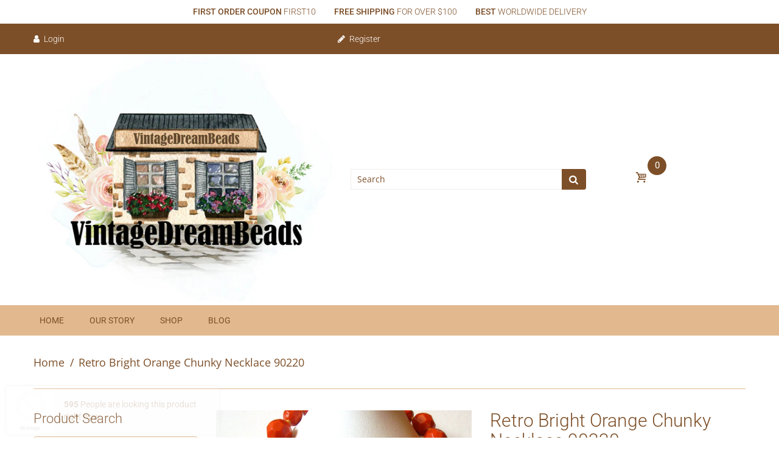

--- FILE ---
content_type: text/html; charset=utf-8
request_url: https://vintagedreambeads.com/products/retro-bright-orange-chunky-necklace-90220
body_size: 30162
content:
<!doctype html>
<!--[if IE 8]><html lang="en" class="ie8 js"> <![endif]-->
<!--[if (gt IE 9)|!(IE)]><!--><html lang="en" class="js"> <!--<![endif]-->

<head>
  
    <link rel="shortcut icon" href="//vintagedreambeads.com/cdn/shop/t/3/assets/favicon.png?v=93026205669828374421612021791" type="image/png" />
  
  <meta charset="UTF-8">
  <meta http-equiv="Content-Type" content="text/html; charset=utf-8">
  <meta name="viewport" content="width=device-width, initial-scale=1, minimum-scale=1, maximum-scale=3, user-scalable=0" />
  <link rel="canonical" href="https://vintagedreambeads.com/products/retro-bright-orange-chunky-necklace-90220" />
  <!-- Title and description ================================================== -->
  <title>
    Retro Bright Orange Chunky Necklace 90220 &ndash; VintageDreamBeads
  </title>
  
  <meta name="description" content="Retro Bright Orange Chunky Necklace 90220 Chunky Gumballs Orange in Acrylic Individual knotted 20 inches long Heavier">
  
  


  <meta property="og:type" content="product" />
  <meta property="og:title" content="Retro Bright Orange Chunky Necklace 90220" />
  
  <meta property="og:image" content="http://vintagedreambeads.com/cdn/shop/products/101_6245_grande.jpg?v=1599502736" />
  <meta property="og:image:secure_url" content="https://vintagedreambeads.com/cdn/shop/products/101_6245_grande.jpg?v=1599502736" />
  
  <meta property="og:image" content="http://vintagedreambeads.com/cdn/shop/products/101_6246_grande.jpg?v=1599502736" />
  <meta property="og:image:secure_url" content="https://vintagedreambeads.com/cdn/shop/products/101_6246_grande.jpg?v=1599502736" />
  
  <meta property="og:image" content="http://vintagedreambeads.com/cdn/shop/products/101_6247_grande.jpg?v=1599502736" />
  <meta property="og:image:secure_url" content="https://vintagedreambeads.com/cdn/shop/products/101_6247_grande.jpg?v=1599502736" />
  
  <meta property="og:price:amount" content="18.99" />
  <meta property="og:price:currency" content="USD" />



<meta property="og:description" content="Retro Bright Orange Chunky Necklace 90220 Chunky Gumballs Orange in Acrylic Individual knotted 20 inches long Heavier" />

<meta property="og:url" content="https://vintagedreambeads.com/products/retro-bright-orange-chunky-necklace-90220" />
<meta property="og:site_name" content="VintageDreamBeads" />
  <link href="//vintagedreambeads.com/cdn/shop/t/3/assets/bootstrap.4x.css?v=113885064603363170871612021776" rel="stylesheet" type="text/css" media="all" />
  <link href="//vintagedreambeads.com/cdn/shop/t/3/assets/jquery.plugin.css?v=105606737022218476181766849216" rel="stylesheet" type="text/css" media="all" />
  <link href="//vintagedreambeads.com/cdn/shop/t/3/assets/bc.style.scss.css?v=119225994160592008351766849227" rel="stylesheet" type="text/css" media="all" />
  <link href="//vintagedreambeads.com/cdn/shop/t/3/assets/arenafont.css?v=177936668309700229951766849216" rel="stylesheet" type="text/css" media="all" />

   
 
  <script>/*! lazysizes -*/!function(a,b){var c=b(a,a.document);a.lazySizes=c,"object"==typeof module&&module.exports&&(module.exports=c)}(window,function(a,b){"use strict";if(b.getElementsByClassName){var c,d,e=b.documentElement,f=a.Date,g=a.HTMLPictureElement,h="addEventListener",i="getAttribute",j=a[h],k=a.setTimeout,l=a.requestAnimationFrame||k,m=a.requestIdleCallback,n=/^picture$/i,o=["load","error","lazyincluded","_lazyloaded"],p={},q=Array.prototype.forEach,r=function(a,b){return p[b]||(p[b]=new RegExp("(\\s|^)"+b+"(\\s|$)")),p[b].test(a[i]("class")||"")&&p[b]},s=function(a,b){r(a,b)||a.setAttribute("class",(a[i]("class")||"").trim()+" "+b)},t=function(a,b){var c;(c=r(a,b))&&a.setAttribute("class",(a[i]("class")||"").replace(c," "))},u=function(a,b,c){var d=c?h:"removeEventListener";c&&u(a,b),o.forEach(function(c){a[d](c,b)})},v=function(a,d,e,f,g){var h=b.createEvent("Event");return e||(e={}),e.instance=c,h.initEvent(d,!f,!g),h.detail=e,a.dispatchEvent(h),h},w=function(b,c){var e;!g&&(e=a.picturefill||d.pf)?(c&&c.src&&!b[i]("srcset")&&b.setAttribute("srcset",c.src),e({reevaluate:!0,elements:[b]})):c&&c.src&&(b.src=c.src)},x=function(a,b){return(getComputedStyle(a,null)||{})[b]},y=function(a,b,c){for(c=c||a.offsetWidth;c<d.minSize&&b&&!a._lazysizesWidth;)c=b.offsetWidth,b=b.parentNode;return c},z=function(){var a,c,d=[],e=[],f=d,g=function(){var b=f;for(f=d.length?e:d,a=!0,c=!1;b.length;)b.shift()();a=!1},h=function(d,e){a&&!e?d.apply(this,arguments):(f.push(d),c||(c=!0,(b.hidden?k:l)(g)))};return h._lsFlush=g,h}(),A=function(a,b){return b?function(){z(a)}:function(){var b=this,c=arguments;z(function(){a.apply(b,c)})}},B=function(a){var b,c=0,e=d.throttleDelay,g=d.ricTimeout,h=function(){b=!1,c=f.now(),a()},i=m&&g>49?function(){m(h,{timeout:g}),g!==d.ricTimeout&&(g=d.ricTimeout)}:A(function(){k(h)},!0);return function(a){var d;(a=a===!0)&&(g=33),b||(b=!0,d=e-(f.now()-c),0>d&&(d=0),a||9>d?i():k(i,d))}},C=function(a){var b,c,d=99,e=function(){b=null,a()},g=function(){var a=f.now()-c;d>a?k(g,d-a):(m||e)(e)};return function(){c=f.now(),b||(b=k(g,d))}};!function(){var b,c={lazyClass:"lazyload",loadedClass:"lazyloaded",loadingClass:"lazyloading",preloadClass:"lazypreload",errorClass:"lazyerror",autosizesClass:"lazyautosizes",srcAttr:"data-src",srcsetAttr:"data-srcset",sizesAttr:"data-sizes",minSize:40,customMedia:{},init:!0,expFactor:1.5,hFac:.8,loadMode:2,loadHidden:!0,ricTimeout:0,throttleDelay:125};d=a.lazySizesConfig||a.lazysizesConfig||{};for(b in c)b in d||(d[b]=c[b]);a.lazySizesConfig=d,k(function(){d.init&&F()})}();var D=function(){var g,l,m,o,p,y,D,F,G,H,I,J,K,L,M=/^img$/i,N=/^iframe$/i,O="onscroll"in a&&!/(gle|ing)bot/.test(navigator.userAgent),P=0,Q=0,R=0,S=-1,T=function(a){R--,a&&a.target&&u(a.target,T),(!a||0>R||!a.target)&&(R=0)},U=function(a,c){var d,f=a,g="hidden"==x(b.body,"visibility")||"hidden"!=x(a.parentNode,"visibility")&&"hidden"!=x(a,"visibility");for(F-=c,I+=c,G-=c,H+=c;g&&(f=f.offsetParent)&&f!=b.body&&f!=e;)g=(x(f,"opacity")||1)>0,g&&"visible"!=x(f,"overflow")&&(d=f.getBoundingClientRect(),g=H>d.left&&G<d.right&&I>d.top-1&&F<d.bottom+1);return g},V=function(){var a,f,h,j,k,m,n,p,q,r=c.elements;if((o=d.loadMode)&&8>R&&(a=r.length)){f=0,S++,null==K&&("expand"in d||(d.expand=e.clientHeight>500&&e.clientWidth>500?500:370),J=d.expand,K=J*d.expFactor),K>Q&&1>R&&S>2&&o>2&&!b.hidden?(Q=K,S=0):Q=o>1&&S>1&&6>R?J:P;for(;a>f;f++)if(r[f]&&!r[f]._lazyRace)if(O)if((p=r[f][i]("data-expand"))&&(m=1*p)||(m=Q),q!==m&&(y=innerWidth+m*L,D=innerHeight+m,n=-1*m,q=m),h=r[f].getBoundingClientRect(),(I=h.bottom)>=n&&(F=h.top)<=D&&(H=h.right)>=n*L&&(G=h.left)<=y&&(I||H||G||F)&&(d.loadHidden||"hidden"!=x(r[f],"visibility"))&&(l&&3>R&&!p&&(3>o||4>S)||U(r[f],m))){if(ba(r[f]),k=!0,R>9)break}else!k&&l&&!j&&4>R&&4>S&&o>2&&(g[0]||d.preloadAfterLoad)&&(g[0]||!p&&(I||H||G||F||"auto"!=r[f][i](d.sizesAttr)))&&(j=g[0]||r[f]);else ba(r[f]);j&&!k&&ba(j)}},W=B(V),X=function(a){s(a.target,d.loadedClass),t(a.target,d.loadingClass),u(a.target,Z),v(a.target,"lazyloaded")},Y=A(X),Z=function(a){Y({target:a.target})},$=function(a,b){try{a.contentWindow.location.replace(b)}catch(c){a.src=b}},_=function(a){var b,c=a[i](d.srcsetAttr);(b=d.customMedia[a[i]("data-media")||a[i]("media")])&&a.setAttribute("media",b),c&&a.setAttribute("srcset",c)},aa=A(function(a,b,c,e,f){var g,h,j,l,o,p;(o=v(a,"lazybeforeunveil",b)).defaultPrevented||(e&&(c?s(a,d.autosizesClass):a.setAttribute("sizes",e)),h=a[i](d.srcsetAttr),g=a[i](d.srcAttr),f&&(j=a.parentNode,l=j&&n.test(j.nodeName||"")),p=b.firesLoad||"src"in a&&(h||g||l),o={target:a},p&&(u(a,T,!0),clearTimeout(m),m=k(T,2500),s(a,d.loadingClass),u(a,Z,!0)),l&&q.call(j.getElementsByTagName("source"),_),h?a.setAttribute("srcset",h):g&&!l&&(N.test(a.nodeName)?$(a,g):a.src=g),f&&(h||l)&&w(a,{src:g})),a._lazyRace&&delete a._lazyRace,t(a,d.lazyClass),z(function(){(!p||a.complete&&a.naturalWidth>1)&&(p?T(o):R--,X(o))},!0)}),ba=function(a){var b,c=M.test(a.nodeName),e=c&&(a[i](d.sizesAttr)||a[i]("sizes")),f="auto"==e;(!f&&l||!c||!a[i]("src")&&!a.srcset||a.complete||r(a,d.errorClass)||!r(a,d.lazyClass))&&(b=v(a,"lazyunveilread").detail,f&&E.updateElem(a,!0,a.offsetWidth),a._lazyRace=!0,R++,aa(a,b,f,e,c))},ca=function(){if(!l){if(f.now()-p<999)return void k(ca,999);var a=C(function(){d.loadMode=3,W()});l=!0,d.loadMode=3,W(),j("scroll",function(){3==d.loadMode&&(d.loadMode=2),a()},!0)}};return{_:function(){p=f.now(),c.elements=b.getElementsByClassName(d.lazyClass),g=b.getElementsByClassName(d.lazyClass+" "+d.preloadClass),L=d.hFac,j("scroll",W,!0),j("resize",W,!0),a.MutationObserver?new MutationObserver(W).observe(e,{childList:!0,subtree:!0,attributes:!0}):(e[h]("DOMNodeInserted",W,!0),e[h]("DOMAttrModified",W,!0),setInterval(W,999)),j("hashchange",W,!0),["focus","mouseover","click","load","transitionend","animationend","webkitAnimationEnd"].forEach(function(a){b[h](a,W,!0)}),/d$|^c/.test(b.readyState)?ca():(j("load",ca),b[h]("DOMContentLoaded",W),k(ca,2e4)),c.elements.length?(V(),z._lsFlush()):W()},checkElems:W,unveil:ba}}(),E=function(){var a,c=A(function(a,b,c,d){var e,f,g;if(a._lazysizesWidth=d,d+="px",a.setAttribute("sizes",d),n.test(b.nodeName||""))for(e=b.getElementsByTagName("source"),f=0,g=e.length;g>f;f++)e[f].setAttribute("sizes",d);c.detail.dataAttr||w(a,c.detail)}),e=function(a,b,d){var e,f=a.parentNode;f&&(d=y(a,f,d),e=v(a,"lazybeforesizes",{width:d,dataAttr:!!b}),e.defaultPrevented||(d=e.detail.width,d&&d!==a._lazysizesWidth&&c(a,f,e,d)))},f=function(){var b,c=a.length;if(c)for(b=0;c>b;b++)e(a[b])},g=C(f);return{_:function(){a=b.getElementsByClassName(d.autosizesClass),j("resize",g)},checkElems:g,updateElem:e}}(),F=function(){F.i||(F.i=!0,E._(),D._())};return c={cfg:d,autoSizer:E,loader:D,init:F,uP:w,aC:s,rC:t,hC:r,fire:v,gW:y,rAF:z}}});</script>
  <script type="text/javascript" src="//ajax.googleapis.com/ajax/libs/jquery/1.11.0/jquery.min.js"></script>   
  <!-- cookie.js minify  ================================================== -->
  <script>!function(e){"function"==typeof define&&define.amd?define(["jquery"],e):"object"==typeof exports?e(require("jquery")):e(jQuery)}(function(e){var n=/\+/g;function o(e){return r.raw?e:encodeURIComponent(e)}function i(o,i){var t=r.raw?o:function(e){0===e.indexOf('"')&&(e=e.slice(1,-1).replace(/\\"/g,'"').replace(/\\\\/g,"\\"));try{return e=decodeURIComponent(e.replace(n," ")),r.json?JSON.parse(e):e}catch(e){}}(o);return e.isFunction(i)?i(t):t}var r=e.cookie=function(n,t,c){if(arguments.length>1&&!e.isFunction(t)){if("number"==typeof(c=e.extend({},r.defaults,c)).expires){var u=c.expires,a=c.expires=new Date;a.setTime(+a+864e5*u)}return document.cookie=[o(n),"=",(d=t,o(r.json?JSON.stringify(d):String(d))),c.expires?"; expires="+c.expires.toUTCString():"",c.path?"; path="+c.path:"",c.domain?"; domain="+c.domain:"",c.secure?"; secure":""].join("")}for(var d,f,p=n?void 0:{},s=document.cookie?document.cookie.split("; "):[],m=0,x=s.length;m<x;m++){var l=s[m].split("="),v=(f=l.shift(),r.raw?f:decodeURIComponent(f)),k=l.join("=");if(n&&n===v){p=i(k,t);break}n||void 0===(k=i(k))||(p[v]=k)}return p};r.defaults={},e.removeCookie=function(n,o){return void 0!==e.cookie(n)&&(e.cookie(n,"",e.extend({},o,{expires:-1})),!e.cookie(n))}});</script>
  <script>window.performance && window.performance.mark && window.performance.mark('shopify.content_for_header.start');</script><meta name="google-site-verification" content="YOe4ZxJkvetWpqFc23OXRv0B9ElmP61-5hLU5CACzZA">
<meta id="shopify-digital-wallet" name="shopify-digital-wallet" content="/27018264663/digital_wallets/dialog">
<meta name="shopify-checkout-api-token" content="3514400b403f9496070bc67c09732182">
<link rel="alternate" type="application/json+oembed" href="https://vintagedreambeads.com/products/retro-bright-orange-chunky-necklace-90220.oembed">
<script async="async" src="/checkouts/internal/preloads.js?locale=en-US"></script>
<link rel="preconnect" href="https://shop.app" crossorigin="anonymous">
<script async="async" src="https://shop.app/checkouts/internal/preloads.js?locale=en-US&shop_id=27018264663" crossorigin="anonymous"></script>
<script id="apple-pay-shop-capabilities" type="application/json">{"shopId":27018264663,"countryCode":"US","currencyCode":"USD","merchantCapabilities":["supports3DS"],"merchantId":"gid:\/\/shopify\/Shop\/27018264663","merchantName":"VintageDreamBeads","requiredBillingContactFields":["postalAddress","email","phone"],"requiredShippingContactFields":["postalAddress","email","phone"],"shippingType":"shipping","supportedNetworks":["visa","masterCard","amex","discover","elo","jcb"],"total":{"type":"pending","label":"VintageDreamBeads","amount":"1.00"},"shopifyPaymentsEnabled":true,"supportsSubscriptions":true}</script>
<script id="shopify-features" type="application/json">{"accessToken":"3514400b403f9496070bc67c09732182","betas":["rich-media-storefront-analytics"],"domain":"vintagedreambeads.com","predictiveSearch":true,"shopId":27018264663,"locale":"en"}</script>
<script>var Shopify = Shopify || {};
Shopify.shop = "hellokittyiamhere.myshopify.com";
Shopify.locale = "en";
Shopify.currency = {"active":"USD","rate":"1.0"};
Shopify.country = "US";
Shopify.theme = {"name":"Copy of VintageDreamBeads","id":118939517123,"schema_name":"Handy","schema_version":"3.1.0","theme_store_id":null,"role":"main"};
Shopify.theme.handle = "null";
Shopify.theme.style = {"id":null,"handle":null};
Shopify.cdnHost = "vintagedreambeads.com/cdn";
Shopify.routes = Shopify.routes || {};
Shopify.routes.root = "/";</script>
<script type="module">!function(o){(o.Shopify=o.Shopify||{}).modules=!0}(window);</script>
<script>!function(o){function n(){var o=[];function n(){o.push(Array.prototype.slice.apply(arguments))}return n.q=o,n}var t=o.Shopify=o.Shopify||{};t.loadFeatures=n(),t.autoloadFeatures=n()}(window);</script>
<script>
  window.ShopifyPay = window.ShopifyPay || {};
  window.ShopifyPay.apiHost = "shop.app\/pay";
  window.ShopifyPay.redirectState = null;
</script>
<script id="shop-js-analytics" type="application/json">{"pageType":"product"}</script>
<script defer="defer" async type="module" src="//vintagedreambeads.com/cdn/shopifycloud/shop-js/modules/v2/client.init-shop-cart-sync_BT-GjEfc.en.esm.js"></script>
<script defer="defer" async type="module" src="//vintagedreambeads.com/cdn/shopifycloud/shop-js/modules/v2/chunk.common_D58fp_Oc.esm.js"></script>
<script defer="defer" async type="module" src="//vintagedreambeads.com/cdn/shopifycloud/shop-js/modules/v2/chunk.modal_xMitdFEc.esm.js"></script>
<script type="module">
  await import("//vintagedreambeads.com/cdn/shopifycloud/shop-js/modules/v2/client.init-shop-cart-sync_BT-GjEfc.en.esm.js");
await import("//vintagedreambeads.com/cdn/shopifycloud/shop-js/modules/v2/chunk.common_D58fp_Oc.esm.js");
await import("//vintagedreambeads.com/cdn/shopifycloud/shop-js/modules/v2/chunk.modal_xMitdFEc.esm.js");

  window.Shopify.SignInWithShop?.initShopCartSync?.({"fedCMEnabled":true,"windoidEnabled":true});

</script>
<script>
  window.Shopify = window.Shopify || {};
  if (!window.Shopify.featureAssets) window.Shopify.featureAssets = {};
  window.Shopify.featureAssets['shop-js'] = {"shop-cart-sync":["modules/v2/client.shop-cart-sync_DZOKe7Ll.en.esm.js","modules/v2/chunk.common_D58fp_Oc.esm.js","modules/v2/chunk.modal_xMitdFEc.esm.js"],"init-fed-cm":["modules/v2/client.init-fed-cm_B6oLuCjv.en.esm.js","modules/v2/chunk.common_D58fp_Oc.esm.js","modules/v2/chunk.modal_xMitdFEc.esm.js"],"shop-cash-offers":["modules/v2/client.shop-cash-offers_D2sdYoxE.en.esm.js","modules/v2/chunk.common_D58fp_Oc.esm.js","modules/v2/chunk.modal_xMitdFEc.esm.js"],"shop-login-button":["modules/v2/client.shop-login-button_QeVjl5Y3.en.esm.js","modules/v2/chunk.common_D58fp_Oc.esm.js","modules/v2/chunk.modal_xMitdFEc.esm.js"],"pay-button":["modules/v2/client.pay-button_DXTOsIq6.en.esm.js","modules/v2/chunk.common_D58fp_Oc.esm.js","modules/v2/chunk.modal_xMitdFEc.esm.js"],"shop-button":["modules/v2/client.shop-button_DQZHx9pm.en.esm.js","modules/v2/chunk.common_D58fp_Oc.esm.js","modules/v2/chunk.modal_xMitdFEc.esm.js"],"avatar":["modules/v2/client.avatar_BTnouDA3.en.esm.js"],"init-windoid":["modules/v2/client.init-windoid_CR1B-cfM.en.esm.js","modules/v2/chunk.common_D58fp_Oc.esm.js","modules/v2/chunk.modal_xMitdFEc.esm.js"],"init-shop-for-new-customer-accounts":["modules/v2/client.init-shop-for-new-customer-accounts_C_vY_xzh.en.esm.js","modules/v2/client.shop-login-button_QeVjl5Y3.en.esm.js","modules/v2/chunk.common_D58fp_Oc.esm.js","modules/v2/chunk.modal_xMitdFEc.esm.js"],"init-shop-email-lookup-coordinator":["modules/v2/client.init-shop-email-lookup-coordinator_BI7n9ZSv.en.esm.js","modules/v2/chunk.common_D58fp_Oc.esm.js","modules/v2/chunk.modal_xMitdFEc.esm.js"],"init-shop-cart-sync":["modules/v2/client.init-shop-cart-sync_BT-GjEfc.en.esm.js","modules/v2/chunk.common_D58fp_Oc.esm.js","modules/v2/chunk.modal_xMitdFEc.esm.js"],"shop-toast-manager":["modules/v2/client.shop-toast-manager_DiYdP3xc.en.esm.js","modules/v2/chunk.common_D58fp_Oc.esm.js","modules/v2/chunk.modal_xMitdFEc.esm.js"],"init-customer-accounts":["modules/v2/client.init-customer-accounts_D9ZNqS-Q.en.esm.js","modules/v2/client.shop-login-button_QeVjl5Y3.en.esm.js","modules/v2/chunk.common_D58fp_Oc.esm.js","modules/v2/chunk.modal_xMitdFEc.esm.js"],"init-customer-accounts-sign-up":["modules/v2/client.init-customer-accounts-sign-up_iGw4briv.en.esm.js","modules/v2/client.shop-login-button_QeVjl5Y3.en.esm.js","modules/v2/chunk.common_D58fp_Oc.esm.js","modules/v2/chunk.modal_xMitdFEc.esm.js"],"shop-follow-button":["modules/v2/client.shop-follow-button_CqMgW2wH.en.esm.js","modules/v2/chunk.common_D58fp_Oc.esm.js","modules/v2/chunk.modal_xMitdFEc.esm.js"],"checkout-modal":["modules/v2/client.checkout-modal_xHeaAweL.en.esm.js","modules/v2/chunk.common_D58fp_Oc.esm.js","modules/v2/chunk.modal_xMitdFEc.esm.js"],"shop-login":["modules/v2/client.shop-login_D91U-Q7h.en.esm.js","modules/v2/chunk.common_D58fp_Oc.esm.js","modules/v2/chunk.modal_xMitdFEc.esm.js"],"lead-capture":["modules/v2/client.lead-capture_BJmE1dJe.en.esm.js","modules/v2/chunk.common_D58fp_Oc.esm.js","modules/v2/chunk.modal_xMitdFEc.esm.js"],"payment-terms":["modules/v2/client.payment-terms_Ci9AEqFq.en.esm.js","modules/v2/chunk.common_D58fp_Oc.esm.js","modules/v2/chunk.modal_xMitdFEc.esm.js"]};
</script>
<script id="__st">var __st={"a":27018264663,"offset":-18000,"reqid":"81f31032-83bf-4240-87e1-db6d5f090a2d-1769119329","pageurl":"vintagedreambeads.com\/products\/retro-bright-orange-chunky-necklace-90220","u":"dbedb32ddcba","p":"product","rtyp":"product","rid":4611405512791};</script>
<script>window.ShopifyPaypalV4VisibilityTracking = true;</script>
<script id="captcha-bootstrap">!function(){'use strict';const t='contact',e='account',n='new_comment',o=[[t,t],['blogs',n],['comments',n],[t,'customer']],c=[[e,'customer_login'],[e,'guest_login'],[e,'recover_customer_password'],[e,'create_customer']],r=t=>t.map((([t,e])=>`form[action*='/${t}']:not([data-nocaptcha='true']) input[name='form_type'][value='${e}']`)).join(','),a=t=>()=>t?[...document.querySelectorAll(t)].map((t=>t.form)):[];function s(){const t=[...o],e=r(t);return a(e)}const i='password',u='form_key',d=['recaptcha-v3-token','g-recaptcha-response','h-captcha-response',i],f=()=>{try{return window.sessionStorage}catch{return}},m='__shopify_v',_=t=>t.elements[u];function p(t,e,n=!1){try{const o=window.sessionStorage,c=JSON.parse(o.getItem(e)),{data:r}=function(t){const{data:e,action:n}=t;return t[m]||n?{data:e,action:n}:{data:t,action:n}}(c);for(const[e,n]of Object.entries(r))t.elements[e]&&(t.elements[e].value=n);n&&o.removeItem(e)}catch(o){console.error('form repopulation failed',{error:o})}}const l='form_type',E='cptcha';function T(t){t.dataset[E]=!0}const w=window,h=w.document,L='Shopify',v='ce_forms',y='captcha';let A=!1;((t,e)=>{const n=(g='f06e6c50-85a8-45c8-87d0-21a2b65856fe',I='https://cdn.shopify.com/shopifycloud/storefront-forms-hcaptcha/ce_storefront_forms_captcha_hcaptcha.v1.5.2.iife.js',D={infoText:'Protected by hCaptcha',privacyText:'Privacy',termsText:'Terms'},(t,e,n)=>{const o=w[L][v],c=o.bindForm;if(c)return c(t,g,e,D).then(n);var r;o.q.push([[t,g,e,D],n]),r=I,A||(h.body.append(Object.assign(h.createElement('script'),{id:'captcha-provider',async:!0,src:r})),A=!0)});var g,I,D;w[L]=w[L]||{},w[L][v]=w[L][v]||{},w[L][v].q=[],w[L][y]=w[L][y]||{},w[L][y].protect=function(t,e){n(t,void 0,e),T(t)},Object.freeze(w[L][y]),function(t,e,n,w,h,L){const[v,y,A,g]=function(t,e,n){const i=e?o:[],u=t?c:[],d=[...i,...u],f=r(d),m=r(i),_=r(d.filter((([t,e])=>n.includes(e))));return[a(f),a(m),a(_),s()]}(w,h,L),I=t=>{const e=t.target;return e instanceof HTMLFormElement?e:e&&e.form},D=t=>v().includes(t);t.addEventListener('submit',(t=>{const e=I(t);if(!e)return;const n=D(e)&&!e.dataset.hcaptchaBound&&!e.dataset.recaptchaBound,o=_(e),c=g().includes(e)&&(!o||!o.value);(n||c)&&t.preventDefault(),c&&!n&&(function(t){try{if(!f())return;!function(t){const e=f();if(!e)return;const n=_(t);if(!n)return;const o=n.value;o&&e.removeItem(o)}(t);const e=Array.from(Array(32),(()=>Math.random().toString(36)[2])).join('');!function(t,e){_(t)||t.append(Object.assign(document.createElement('input'),{type:'hidden',name:u})),t.elements[u].value=e}(t,e),function(t,e){const n=f();if(!n)return;const o=[...t.querySelectorAll(`input[type='${i}']`)].map((({name:t})=>t)),c=[...d,...o],r={};for(const[a,s]of new FormData(t).entries())c.includes(a)||(r[a]=s);n.setItem(e,JSON.stringify({[m]:1,action:t.action,data:r}))}(t,e)}catch(e){console.error('failed to persist form',e)}}(e),e.submit())}));const S=(t,e)=>{t&&!t.dataset[E]&&(n(t,e.some((e=>e===t))),T(t))};for(const o of['focusin','change'])t.addEventListener(o,(t=>{const e=I(t);D(e)&&S(e,y())}));const B=e.get('form_key'),M=e.get(l),P=B&&M;t.addEventListener('DOMContentLoaded',(()=>{const t=y();if(P)for(const e of t)e.elements[l].value===M&&p(e,B);[...new Set([...A(),...v().filter((t=>'true'===t.dataset.shopifyCaptcha))])].forEach((e=>S(e,t)))}))}(h,new URLSearchParams(w.location.search),n,t,e,['guest_login'])})(!0,!0)}();</script>
<script integrity="sha256-4kQ18oKyAcykRKYeNunJcIwy7WH5gtpwJnB7kiuLZ1E=" data-source-attribution="shopify.loadfeatures" defer="defer" src="//vintagedreambeads.com/cdn/shopifycloud/storefront/assets/storefront/load_feature-a0a9edcb.js" crossorigin="anonymous"></script>
<script crossorigin="anonymous" defer="defer" src="//vintagedreambeads.com/cdn/shopifycloud/storefront/assets/shopify_pay/storefront-65b4c6d7.js?v=20250812"></script>
<script data-source-attribution="shopify.dynamic_checkout.dynamic.init">var Shopify=Shopify||{};Shopify.PaymentButton=Shopify.PaymentButton||{isStorefrontPortableWallets:!0,init:function(){window.Shopify.PaymentButton.init=function(){};var t=document.createElement("script");t.src="https://vintagedreambeads.com/cdn/shopifycloud/portable-wallets/latest/portable-wallets.en.js",t.type="module",document.head.appendChild(t)}};
</script>
<script data-source-attribution="shopify.dynamic_checkout.buyer_consent">
  function portableWalletsHideBuyerConsent(e){var t=document.getElementById("shopify-buyer-consent"),n=document.getElementById("shopify-subscription-policy-button");t&&n&&(t.classList.add("hidden"),t.setAttribute("aria-hidden","true"),n.removeEventListener("click",e))}function portableWalletsShowBuyerConsent(e){var t=document.getElementById("shopify-buyer-consent"),n=document.getElementById("shopify-subscription-policy-button");t&&n&&(t.classList.remove("hidden"),t.removeAttribute("aria-hidden"),n.addEventListener("click",e))}window.Shopify?.PaymentButton&&(window.Shopify.PaymentButton.hideBuyerConsent=portableWalletsHideBuyerConsent,window.Shopify.PaymentButton.showBuyerConsent=portableWalletsShowBuyerConsent);
</script>
<script data-source-attribution="shopify.dynamic_checkout.cart.bootstrap">document.addEventListener("DOMContentLoaded",(function(){function t(){return document.querySelector("shopify-accelerated-checkout-cart, shopify-accelerated-checkout")}if(t())Shopify.PaymentButton.init();else{new MutationObserver((function(e,n){t()&&(Shopify.PaymentButton.init(),n.disconnect())})).observe(document.body,{childList:!0,subtree:!0})}}));
</script>
<link id="shopify-accelerated-checkout-styles" rel="stylesheet" media="screen" href="https://vintagedreambeads.com/cdn/shopifycloud/portable-wallets/latest/accelerated-checkout-backwards-compat.css" crossorigin="anonymous">
<style id="shopify-accelerated-checkout-cart">
        #shopify-buyer-consent {
  margin-top: 1em;
  display: inline-block;
  width: 100%;
}

#shopify-buyer-consent.hidden {
  display: none;
}

#shopify-subscription-policy-button {
  background: none;
  border: none;
  padding: 0;
  text-decoration: underline;
  font-size: inherit;
  cursor: pointer;
}

#shopify-subscription-policy-button::before {
  box-shadow: none;
}

      </style>

<script>window.performance && window.performance.mark && window.performance.mark('shopify.content_for_header.end');</script>
    <script type="text/javascript">
	let customerLogged = '';
	let bc_wl_cp_config = {
		// Compare Setting
		enable_compare: true,
		number_product_compare: 2,
		compare_add_class: '.add-to-compare .add-product-compare',
		compare_show_class: '.show-compare',
		compare_layout_type: 'popup',
		compare_translate: {
			t_features_title: 'Features',
			t_availability_title: 'Availability',
			t_add_to_cart: 'Add to cart',
			t_view_detail: 'View',
			t_option_title: 'Options',
			t_vendor_title: 'Vendor',
			t_collection_title: 'Collection',
			t_rating_title: 'Rating',
		},
		compare_showing_option: {
			show_availability: true,
			show_option: true,
			show_vendor: true,
			show_collection: true,
			show_rating: true,
		},
		// Wishlist Setting
		enable_wishlist: true,
		number_product_wishlist: 2,
		wishlist_add_class: '.add-to-wishlist .add-product-wishlist',
		wishlist_show_class: '.show-wishlist',
	}
</script>

  <link href="//vintagedreambeads.com/cdn/shop/t/3/assets/bc_wl_cp_style.scss.css?v=115862812943883654041612021854" rel="stylesheet" type="text/css" media="all" />
<link href="https://monorail-edge.shopifysvc.com" rel="dns-prefetch">
<script>(function(){if ("sendBeacon" in navigator && "performance" in window) {try {var session_token_from_headers = performance.getEntriesByType('navigation')[0].serverTiming.find(x => x.name == '_s').description;} catch {var session_token_from_headers = undefined;}var session_cookie_matches = document.cookie.match(/_shopify_s=([^;]*)/);var session_token_from_cookie = session_cookie_matches && session_cookie_matches.length === 2 ? session_cookie_matches[1] : "";var session_token = session_token_from_headers || session_token_from_cookie || "";function handle_abandonment_event(e) {var entries = performance.getEntries().filter(function(entry) {return /monorail-edge.shopifysvc.com/.test(entry.name);});if (!window.abandonment_tracked && entries.length === 0) {window.abandonment_tracked = true;var currentMs = Date.now();var navigation_start = performance.timing.navigationStart;var payload = {shop_id: 27018264663,url: window.location.href,navigation_start,duration: currentMs - navigation_start,session_token,page_type: "product"};window.navigator.sendBeacon("https://monorail-edge.shopifysvc.com/v1/produce", JSON.stringify({schema_id: "online_store_buyer_site_abandonment/1.1",payload: payload,metadata: {event_created_at_ms: currentMs,event_sent_at_ms: currentMs}}));}}window.addEventListener('pagehide', handle_abandonment_event);}}());</script>
<script id="web-pixels-manager-setup">(function e(e,d,r,n,o){if(void 0===o&&(o={}),!Boolean(null===(a=null===(i=window.Shopify)||void 0===i?void 0:i.analytics)||void 0===a?void 0:a.replayQueue)){var i,a;window.Shopify=window.Shopify||{};var t=window.Shopify;t.analytics=t.analytics||{};var s=t.analytics;s.replayQueue=[],s.publish=function(e,d,r){return s.replayQueue.push([e,d,r]),!0};try{self.performance.mark("wpm:start")}catch(e){}var l=function(){var e={modern:/Edge?\/(1{2}[4-9]|1[2-9]\d|[2-9]\d{2}|\d{4,})\.\d+(\.\d+|)|Firefox\/(1{2}[4-9]|1[2-9]\d|[2-9]\d{2}|\d{4,})\.\d+(\.\d+|)|Chrom(ium|e)\/(9{2}|\d{3,})\.\d+(\.\d+|)|(Maci|X1{2}).+ Version\/(15\.\d+|(1[6-9]|[2-9]\d|\d{3,})\.\d+)([,.]\d+|)( \(\w+\)|)( Mobile\/\w+|) Safari\/|Chrome.+OPR\/(9{2}|\d{3,})\.\d+\.\d+|(CPU[ +]OS|iPhone[ +]OS|CPU[ +]iPhone|CPU IPhone OS|CPU iPad OS)[ +]+(15[._]\d+|(1[6-9]|[2-9]\d|\d{3,})[._]\d+)([._]\d+|)|Android:?[ /-](13[3-9]|1[4-9]\d|[2-9]\d{2}|\d{4,})(\.\d+|)(\.\d+|)|Android.+Firefox\/(13[5-9]|1[4-9]\d|[2-9]\d{2}|\d{4,})\.\d+(\.\d+|)|Android.+Chrom(ium|e)\/(13[3-9]|1[4-9]\d|[2-9]\d{2}|\d{4,})\.\d+(\.\d+|)|SamsungBrowser\/([2-9]\d|\d{3,})\.\d+/,legacy:/Edge?\/(1[6-9]|[2-9]\d|\d{3,})\.\d+(\.\d+|)|Firefox\/(5[4-9]|[6-9]\d|\d{3,})\.\d+(\.\d+|)|Chrom(ium|e)\/(5[1-9]|[6-9]\d|\d{3,})\.\d+(\.\d+|)([\d.]+$|.*Safari\/(?![\d.]+ Edge\/[\d.]+$))|(Maci|X1{2}).+ Version\/(10\.\d+|(1[1-9]|[2-9]\d|\d{3,})\.\d+)([,.]\d+|)( \(\w+\)|)( Mobile\/\w+|) Safari\/|Chrome.+OPR\/(3[89]|[4-9]\d|\d{3,})\.\d+\.\d+|(CPU[ +]OS|iPhone[ +]OS|CPU[ +]iPhone|CPU IPhone OS|CPU iPad OS)[ +]+(10[._]\d+|(1[1-9]|[2-9]\d|\d{3,})[._]\d+)([._]\d+|)|Android:?[ /-](13[3-9]|1[4-9]\d|[2-9]\d{2}|\d{4,})(\.\d+|)(\.\d+|)|Mobile Safari.+OPR\/([89]\d|\d{3,})\.\d+\.\d+|Android.+Firefox\/(13[5-9]|1[4-9]\d|[2-9]\d{2}|\d{4,})\.\d+(\.\d+|)|Android.+Chrom(ium|e)\/(13[3-9]|1[4-9]\d|[2-9]\d{2}|\d{4,})\.\d+(\.\d+|)|Android.+(UC? ?Browser|UCWEB|U3)[ /]?(15\.([5-9]|\d{2,})|(1[6-9]|[2-9]\d|\d{3,})\.\d+)\.\d+|SamsungBrowser\/(5\.\d+|([6-9]|\d{2,})\.\d+)|Android.+MQ{2}Browser\/(14(\.(9|\d{2,})|)|(1[5-9]|[2-9]\d|\d{3,})(\.\d+|))(\.\d+|)|K[Aa][Ii]OS\/(3\.\d+|([4-9]|\d{2,})\.\d+)(\.\d+|)/},d=e.modern,r=e.legacy,n=navigator.userAgent;return n.match(d)?"modern":n.match(r)?"legacy":"unknown"}(),u="modern"===l?"modern":"legacy",c=(null!=n?n:{modern:"",legacy:""})[u],f=function(e){return[e.baseUrl,"/wpm","/b",e.hashVersion,"modern"===e.buildTarget?"m":"l",".js"].join("")}({baseUrl:d,hashVersion:r,buildTarget:u}),m=function(e){var d=e.version,r=e.bundleTarget,n=e.surface,o=e.pageUrl,i=e.monorailEndpoint;return{emit:function(e){var a=e.status,t=e.errorMsg,s=(new Date).getTime(),l=JSON.stringify({metadata:{event_sent_at_ms:s},events:[{schema_id:"web_pixels_manager_load/3.1",payload:{version:d,bundle_target:r,page_url:o,status:a,surface:n,error_msg:t},metadata:{event_created_at_ms:s}}]});if(!i)return console&&console.warn&&console.warn("[Web Pixels Manager] No Monorail endpoint provided, skipping logging."),!1;try{return self.navigator.sendBeacon.bind(self.navigator)(i,l)}catch(e){}var u=new XMLHttpRequest;try{return u.open("POST",i,!0),u.setRequestHeader("Content-Type","text/plain"),u.send(l),!0}catch(e){return console&&console.warn&&console.warn("[Web Pixels Manager] Got an unhandled error while logging to Monorail."),!1}}}}({version:r,bundleTarget:l,surface:e.surface,pageUrl:self.location.href,monorailEndpoint:e.monorailEndpoint});try{o.browserTarget=l,function(e){var d=e.src,r=e.async,n=void 0===r||r,o=e.onload,i=e.onerror,a=e.sri,t=e.scriptDataAttributes,s=void 0===t?{}:t,l=document.createElement("script"),u=document.querySelector("head"),c=document.querySelector("body");if(l.async=n,l.src=d,a&&(l.integrity=a,l.crossOrigin="anonymous"),s)for(var f in s)if(Object.prototype.hasOwnProperty.call(s,f))try{l.dataset[f]=s[f]}catch(e){}if(o&&l.addEventListener("load",o),i&&l.addEventListener("error",i),u)u.appendChild(l);else{if(!c)throw new Error("Did not find a head or body element to append the script");c.appendChild(l)}}({src:f,async:!0,onload:function(){if(!function(){var e,d;return Boolean(null===(d=null===(e=window.Shopify)||void 0===e?void 0:e.analytics)||void 0===d?void 0:d.initialized)}()){var d=window.webPixelsManager.init(e)||void 0;if(d){var r=window.Shopify.analytics;r.replayQueue.forEach((function(e){var r=e[0],n=e[1],o=e[2];d.publishCustomEvent(r,n,o)})),r.replayQueue=[],r.publish=d.publishCustomEvent,r.visitor=d.visitor,r.initialized=!0}}},onerror:function(){return m.emit({status:"failed",errorMsg:"".concat(f," has failed to load")})},sri:function(e){var d=/^sha384-[A-Za-z0-9+/=]+$/;return"string"==typeof e&&d.test(e)}(c)?c:"",scriptDataAttributes:o}),m.emit({status:"loading"})}catch(e){m.emit({status:"failed",errorMsg:(null==e?void 0:e.message)||"Unknown error"})}}})({shopId: 27018264663,storefrontBaseUrl: "https://vintagedreambeads.com",extensionsBaseUrl: "https://extensions.shopifycdn.com/cdn/shopifycloud/web-pixels-manager",monorailEndpoint: "https://monorail-edge.shopifysvc.com/unstable/produce_batch",surface: "storefront-renderer",enabledBetaFlags: ["2dca8a86"],webPixelsConfigList: [{"id":"363790531","configuration":"{\"config\":\"{\\\"pixel_id\\\":\\\"AW-472819591\\\",\\\"target_country\\\":\\\"US\\\",\\\"gtag_events\\\":[{\\\"type\\\":\\\"search\\\",\\\"action_label\\\":\\\"AW-472819591\\\/QEpJCIvF8OoBEIfPuuEB\\\"},{\\\"type\\\":\\\"begin_checkout\\\",\\\"action_label\\\":\\\"AW-472819591\\\/9DfnCIjF8OoBEIfPuuEB\\\"},{\\\"type\\\":\\\"view_item\\\",\\\"action_label\\\":[\\\"AW-472819591\\\/2Xv3CILF8OoBEIfPuuEB\\\",\\\"MC-HBYP4JVQFZ\\\"]},{\\\"type\\\":\\\"purchase\\\",\\\"action_label\\\":[\\\"AW-472819591\\\/HYLWCP_E8OoBEIfPuuEB\\\",\\\"MC-HBYP4JVQFZ\\\"]},{\\\"type\\\":\\\"page_view\\\",\\\"action_label\\\":[\\\"AW-472819591\\\/IosICPzE8OoBEIfPuuEB\\\",\\\"MC-HBYP4JVQFZ\\\"]},{\\\"type\\\":\\\"add_payment_info\\\",\\\"action_label\\\":\\\"AW-472819591\\\/EPvuCI7F8OoBEIfPuuEB\\\"},{\\\"type\\\":\\\"add_to_cart\\\",\\\"action_label\\\":\\\"AW-472819591\\\/qqAqCIXF8OoBEIfPuuEB\\\"}],\\\"enable_monitoring_mode\\\":false}\"}","eventPayloadVersion":"v1","runtimeContext":"OPEN","scriptVersion":"b2a88bafab3e21179ed38636efcd8a93","type":"APP","apiClientId":1780363,"privacyPurposes":[],"dataSharingAdjustments":{"protectedCustomerApprovalScopes":["read_customer_address","read_customer_email","read_customer_name","read_customer_personal_data","read_customer_phone"]}},{"id":"shopify-app-pixel","configuration":"{}","eventPayloadVersion":"v1","runtimeContext":"STRICT","scriptVersion":"0450","apiClientId":"shopify-pixel","type":"APP","privacyPurposes":["ANALYTICS","MARKETING"]},{"id":"shopify-custom-pixel","eventPayloadVersion":"v1","runtimeContext":"LAX","scriptVersion":"0450","apiClientId":"shopify-pixel","type":"CUSTOM","privacyPurposes":["ANALYTICS","MARKETING"]}],isMerchantRequest: false,initData: {"shop":{"name":"VintageDreamBeads","paymentSettings":{"currencyCode":"USD"},"myshopifyDomain":"hellokittyiamhere.myshopify.com","countryCode":"US","storefrontUrl":"https:\/\/vintagedreambeads.com"},"customer":null,"cart":null,"checkout":null,"productVariants":[{"price":{"amount":18.99,"currencyCode":"USD"},"product":{"title":"Retro Bright Orange Chunky Necklace 90220","vendor":"VintageDreamBeads","id":"4611405512791","untranslatedTitle":"Retro Bright Orange Chunky Necklace 90220","url":"\/products\/retro-bright-orange-chunky-necklace-90220","type":"Necklace"},"id":"32334715256919","image":{"src":"\/\/vintagedreambeads.com\/cdn\/shop\/products\/101_6245.jpg?v=1599502736"},"sku":"","title":"Default Title","untranslatedTitle":"Default Title"}],"purchasingCompany":null},},"https://vintagedreambeads.com/cdn","fcfee988w5aeb613cpc8e4bc33m6693e112",{"modern":"","legacy":""},{"shopId":"27018264663","storefrontBaseUrl":"https:\/\/vintagedreambeads.com","extensionBaseUrl":"https:\/\/extensions.shopifycdn.com\/cdn\/shopifycloud\/web-pixels-manager","surface":"storefront-renderer","enabledBetaFlags":"[\"2dca8a86\"]","isMerchantRequest":"false","hashVersion":"fcfee988w5aeb613cpc8e4bc33m6693e112","publish":"custom","events":"[[\"page_viewed\",{}],[\"product_viewed\",{\"productVariant\":{\"price\":{\"amount\":18.99,\"currencyCode\":\"USD\"},\"product\":{\"title\":\"Retro Bright Orange Chunky Necklace 90220\",\"vendor\":\"VintageDreamBeads\",\"id\":\"4611405512791\",\"untranslatedTitle\":\"Retro Bright Orange Chunky Necklace 90220\",\"url\":\"\/products\/retro-bright-orange-chunky-necklace-90220\",\"type\":\"Necklace\"},\"id\":\"32334715256919\",\"image\":{\"src\":\"\/\/vintagedreambeads.com\/cdn\/shop\/products\/101_6245.jpg?v=1599502736\"},\"sku\":\"\",\"title\":\"Default Title\",\"untranslatedTitle\":\"Default Title\"}}]]"});</script><script>
  window.ShopifyAnalytics = window.ShopifyAnalytics || {};
  window.ShopifyAnalytics.meta = window.ShopifyAnalytics.meta || {};
  window.ShopifyAnalytics.meta.currency = 'USD';
  var meta = {"product":{"id":4611405512791,"gid":"gid:\/\/shopify\/Product\/4611405512791","vendor":"VintageDreamBeads","type":"Necklace","handle":"retro-bright-orange-chunky-necklace-90220","variants":[{"id":32334715256919,"price":1899,"name":"Retro Bright Orange Chunky Necklace 90220","public_title":null,"sku":""}],"remote":false},"page":{"pageType":"product","resourceType":"product","resourceId":4611405512791,"requestId":"81f31032-83bf-4240-87e1-db6d5f090a2d-1769119329"}};
  for (var attr in meta) {
    window.ShopifyAnalytics.meta[attr] = meta[attr];
  }
</script>
<script class="analytics">
  (function () {
    var customDocumentWrite = function(content) {
      var jquery = null;

      if (window.jQuery) {
        jquery = window.jQuery;
      } else if (window.Checkout && window.Checkout.$) {
        jquery = window.Checkout.$;
      }

      if (jquery) {
        jquery('body').append(content);
      }
    };

    var hasLoggedConversion = function(token) {
      if (token) {
        return document.cookie.indexOf('loggedConversion=' + token) !== -1;
      }
      return false;
    }

    var setCookieIfConversion = function(token) {
      if (token) {
        var twoMonthsFromNow = new Date(Date.now());
        twoMonthsFromNow.setMonth(twoMonthsFromNow.getMonth() + 2);

        document.cookie = 'loggedConversion=' + token + '; expires=' + twoMonthsFromNow;
      }
    }

    var trekkie = window.ShopifyAnalytics.lib = window.trekkie = window.trekkie || [];
    if (trekkie.integrations) {
      return;
    }
    trekkie.methods = [
      'identify',
      'page',
      'ready',
      'track',
      'trackForm',
      'trackLink'
    ];
    trekkie.factory = function(method) {
      return function() {
        var args = Array.prototype.slice.call(arguments);
        args.unshift(method);
        trekkie.push(args);
        return trekkie;
      };
    };
    for (var i = 0; i < trekkie.methods.length; i++) {
      var key = trekkie.methods[i];
      trekkie[key] = trekkie.factory(key);
    }
    trekkie.load = function(config) {
      trekkie.config = config || {};
      trekkie.config.initialDocumentCookie = document.cookie;
      var first = document.getElementsByTagName('script')[0];
      var script = document.createElement('script');
      script.type = 'text/javascript';
      script.onerror = function(e) {
        var scriptFallback = document.createElement('script');
        scriptFallback.type = 'text/javascript';
        scriptFallback.onerror = function(error) {
                var Monorail = {
      produce: function produce(monorailDomain, schemaId, payload) {
        var currentMs = new Date().getTime();
        var event = {
          schema_id: schemaId,
          payload: payload,
          metadata: {
            event_created_at_ms: currentMs,
            event_sent_at_ms: currentMs
          }
        };
        return Monorail.sendRequest("https://" + monorailDomain + "/v1/produce", JSON.stringify(event));
      },
      sendRequest: function sendRequest(endpointUrl, payload) {
        // Try the sendBeacon API
        if (window && window.navigator && typeof window.navigator.sendBeacon === 'function' && typeof window.Blob === 'function' && !Monorail.isIos12()) {
          var blobData = new window.Blob([payload], {
            type: 'text/plain'
          });

          if (window.navigator.sendBeacon(endpointUrl, blobData)) {
            return true;
          } // sendBeacon was not successful

        } // XHR beacon

        var xhr = new XMLHttpRequest();

        try {
          xhr.open('POST', endpointUrl);
          xhr.setRequestHeader('Content-Type', 'text/plain');
          xhr.send(payload);
        } catch (e) {
          console.log(e);
        }

        return false;
      },
      isIos12: function isIos12() {
        return window.navigator.userAgent.lastIndexOf('iPhone; CPU iPhone OS 12_') !== -1 || window.navigator.userAgent.lastIndexOf('iPad; CPU OS 12_') !== -1;
      }
    };
    Monorail.produce('monorail-edge.shopifysvc.com',
      'trekkie_storefront_load_errors/1.1',
      {shop_id: 27018264663,
      theme_id: 118939517123,
      app_name: "storefront",
      context_url: window.location.href,
      source_url: "//vintagedreambeads.com/cdn/s/trekkie.storefront.46a754ac07d08c656eb845cfbf513dd9a18d4ced.min.js"});

        };
        scriptFallback.async = true;
        scriptFallback.src = '//vintagedreambeads.com/cdn/s/trekkie.storefront.46a754ac07d08c656eb845cfbf513dd9a18d4ced.min.js';
        first.parentNode.insertBefore(scriptFallback, first);
      };
      script.async = true;
      script.src = '//vintagedreambeads.com/cdn/s/trekkie.storefront.46a754ac07d08c656eb845cfbf513dd9a18d4ced.min.js';
      first.parentNode.insertBefore(script, first);
    };
    trekkie.load(
      {"Trekkie":{"appName":"storefront","development":false,"defaultAttributes":{"shopId":27018264663,"isMerchantRequest":null,"themeId":118939517123,"themeCityHash":"3051141364507869943","contentLanguage":"en","currency":"USD","eventMetadataId":"6be9678b-c9b7-43f3-a620-ff3896315b6f"},"isServerSideCookieWritingEnabled":true,"monorailRegion":"shop_domain","enabledBetaFlags":["65f19447"]},"Session Attribution":{},"S2S":{"facebookCapiEnabled":true,"source":"trekkie-storefront-renderer","apiClientId":580111}}
    );

    var loaded = false;
    trekkie.ready(function() {
      if (loaded) return;
      loaded = true;

      window.ShopifyAnalytics.lib = window.trekkie;

      var originalDocumentWrite = document.write;
      document.write = customDocumentWrite;
      try { window.ShopifyAnalytics.merchantGoogleAnalytics.call(this); } catch(error) {};
      document.write = originalDocumentWrite;

      window.ShopifyAnalytics.lib.page(null,{"pageType":"product","resourceType":"product","resourceId":4611405512791,"requestId":"81f31032-83bf-4240-87e1-db6d5f090a2d-1769119329","shopifyEmitted":true});

      var match = window.location.pathname.match(/checkouts\/(.+)\/(thank_you|post_purchase)/)
      var token = match? match[1]: undefined;
      if (!hasLoggedConversion(token)) {
        setCookieIfConversion(token);
        window.ShopifyAnalytics.lib.track("Viewed Product",{"currency":"USD","variantId":32334715256919,"productId":4611405512791,"productGid":"gid:\/\/shopify\/Product\/4611405512791","name":"Retro Bright Orange Chunky Necklace 90220","price":"18.99","sku":"","brand":"VintageDreamBeads","variant":null,"category":"Necklace","nonInteraction":true,"remote":false},undefined,undefined,{"shopifyEmitted":true});
      window.ShopifyAnalytics.lib.track("monorail:\/\/trekkie_storefront_viewed_product\/1.1",{"currency":"USD","variantId":32334715256919,"productId":4611405512791,"productGid":"gid:\/\/shopify\/Product\/4611405512791","name":"Retro Bright Orange Chunky Necklace 90220","price":"18.99","sku":"","brand":"VintageDreamBeads","variant":null,"category":"Necklace","nonInteraction":true,"remote":false,"referer":"https:\/\/vintagedreambeads.com\/products\/retro-bright-orange-chunky-necklace-90220"});
      }
    });


        var eventsListenerScript = document.createElement('script');
        eventsListenerScript.async = true;
        eventsListenerScript.src = "//vintagedreambeads.com/cdn/shopifycloud/storefront/assets/shop_events_listener-3da45d37.js";
        document.getElementsByTagName('head')[0].appendChild(eventsListenerScript);

})();</script>
<script
  defer
  src="https://vintagedreambeads.com/cdn/shopifycloud/perf-kit/shopify-perf-kit-3.0.4.min.js"
  data-application="storefront-renderer"
  data-shop-id="27018264663"
  data-render-region="gcp-us-central1"
  data-page-type="product"
  data-theme-instance-id="118939517123"
  data-theme-name="Handy"
  data-theme-version="3.1.0"
  data-monorail-region="shop_domain"
  data-resource-timing-sampling-rate="10"
  data-shs="true"
  data-shs-beacon="true"
  data-shs-export-with-fetch="true"
  data-shs-logs-sample-rate="1"
  data-shs-beacon-endpoint="https://vintagedreambeads.com/api/collect"
></script>
</head>

<body class="templateProduct category-mode-false cata-grid-3 lazy-loading-img">
  
  <div class="boxed-wrapper">
    
    <div class="new-loading"></div>
    
    
      <div class="cart-sb">
  <form action="/cart" method="post">
    
    <div class="cart-sb-title">
      <span class="c-title">Your Cart</span>
      <span class="c-close"><i class="demo-icon icon-close" aria-hidden="true"></i></span>
    </div>
    
    <div id="cart-info" class="shipping-true">
      <div id="cart-content" class="cart-content">
        <div class="cart-loading"></div>
      </div>
    </div>
  </form>
</div>
    
    
    
    
    <div id="page-body" class="breadcrumb-color">
      
      <div id="shopify-section-header" class="shopify-section"><header class="header-content" data-stick="false" data-stickymobile="true">
  
  

  <!-- Begin Menu Mobile-->
<div class="mobile-version d-lg-none">
  <div class="menu-mobile navbar">   
    
    <div class="mm-wrapper">
      
      <div class="nav-collapse is-mobile-nav">
        <ul class="main-nav">
          <li class="back-prev-menu">
            <span class="li-on-mobile m-close close-nav-mobile"><i class="demo-icon icon-close"></i></span>
            <a href="#">Menu</a>
          </li>

          
            







 
 
 




























  
    <li class="">
      <a href="/">
        
  
    <span class="hide"></span>
  

        <span class="get-title">Home</span>
        
        
        
      </a>
    </li>

  



          
            







 
 
 




























  
    <li class="">
      <a href="/pages/our-story">
        
  
    <span class="hide"></span>
  

        <span class="get-title">Our Story</span>
        
        
        
      </a>
    </li>

  



          
            







 
 
 




























  
    <li class="">
      <a href="/collections/all">
        
  
    <span class="hide"></span>
  

        <span class="get-title">Shop</span>
        
        
        
      </a>
    </li>

  



          
            







 
 
 




























  
    <li class="">
      <a href="/blogs/news">
        
  
    <span class="hide"></span>
  

        <span class="get-title">Blog</span>
        
        
        
      </a>
    </li>

  



          
          
        </ul>   
      </div>

    </div>
    
  </div>
</div>
<!-- End Menu Mobile-->

  <div class="header-container layout-boxed bg-color">

    
      <div class="top-bar-textbox d-none d-lg-block">
        <div class="textbox-container">

          <div class="container">

            
              <ul class="top-bar-list">
                
                  <li><span>First Order Coupon </span>First10</li>
                

                
                  <li><span>Free shipping</span> for over $100</li>
                

                
                  <li><span>Best</span> worldwide delivery</li>
                                

              </ul>
            

            

          </div>

        </div>
      </div>
    

    <div class="top-bar d-none d-lg-block">
      <div class="container">
          <div class="row">

            
              <div class="top-bar-left col-lg-4">
                <ul class="list-inline">

                  <li class="customer-account lazyload waiting">
                      <a href="/account" title="Account">
                        
                          <i class="demo-icon icon-user"></i>

                        

                        Login
                      </a>
                  </li>

                  

                  

                </ul>
              </div>
            

            

            <div class="top-bar-right col-lg-4">
              <ul class="list-inline">

                
                  <li class="customer-register lazyload waiting">
                    
                    <a href="/account/register" title="Register">
                      
                        <i class="demo-icon icon-pencil-2"></i>

                      

                      Register
                    </a>
                    
                  </li>
                

                

              </ul>
            </div>

          </div>
      </div>
    </div>

    <div class="header-main">
      <div class="container">

        <div class="table-row">
          <div class="row">

            <div class="header-logo col-lg-3 col-md-12">
              
              
              <a href="/" title="VintageDreamBeads" class="logo-site lazyload waiting">
                <img  class="lazyload" data-srcset="//vintagedreambeads.com/cdn/shop/files/logo_529x.jpg?v=1613685212 1x, //vintagedreambeads.com/cdn/shop/files/logo_1058x.jpg?v=1613685212 2x"
                      
                     alt="VintageDreamBeads"
                     style="max-width: 529px;" />
              </a>
            </div>

            <div class="header-right col-lg-9 col-md-12">
              
                <div class="searchbox">

                  <form id="search" class="navbar-form search" action="/search" method="get">
                    <input type="hidden" name="type" value="product" />
                    <input id="bc-product-search" type="text" name="q" class="form-control"  placeholder="Search" autocomplete="off" />

                    <button type="submit" class="search-icon">
                      <span class="lazyload waiting">

                        
                        <i class="demo-icon icon-search"></i>

                        

                      </span>
                    </button>
                  </form>

                  <div id="result-ajax-search">
                    <ul class="search-results"></ul>
                  </div>

                </div>
              

               
                <div class="header-phone-widget d-none d-lg-block">
                  

                  <div class="text">
                    <span class="text-1"></span>
                    <span class="text-2"></span>
                  </div>

                </div>
              

              <div class="header-icons d-none d-lg-block">
                <ul class="list-inline"> 

                     
                  <li class="top-cart-holder">
                    <div class="cart-target">		

                      
                      <a href="javascript:void(0)" class="basket cart-toggle lazyload waiting" title="cart">
                        
                        <i class="demo-icon icon-handy-cart"></i>

                        

                        <span class="number"><span class="n-item">0</span></span>
                      </a>

                      

                    </div>
                  </li>            
                  

                </ul>
              </div>

            </div>

          </div>
        </div>

      </div>
    </div>

    
      

      <div class="header-navigation nav-boxed-content-2 d-none d-lg-block">
        <div class="horizontal-menu dropdown-fix">
          <div class="sidemenu-holder">

            <nav class="navbar navbar-expand-lg">
              <div class="collapse navbar-collapse">
                <ul class="menu-list">
                  
                    



 
 
 




























  
    <li class="">
      <a href="/">
        <span>Home</span>
        
        
      </a>
    </li>

  



                  
                    



 
 
 




























  
    <li class="">
      <a href="/pages/our-story">
        <span>Our Story</span>
        
        
      </a>
    </li>

  



                  
                    



 
 
 




























  
    <li class="">
      <a href="/collections/all">
        <span>Shop</span>
        
        
      </a>
    </li>

  



                  
                    



 
 
 




























  
    <li class="">
      <a href="/blogs/news">
        <span>Blog</span>
        
        
      </a>
    </li>

  



                  
                </ul>
              </div>
            </nav>

          </div>
        </div>
      </div>

    

    <div class="mobile-layout-bar d-lg-none">
  <ul class="m-block-icons list-inline">
    
    <li class="navbar navbar-responsive-menu">
      <div class="responsive-menu">
        Menu
        <span class="bar"></span>
        <span class="bar"></span>
        <span class="bar"></span>
      </div>
    </li>
    
    
    <li class="m-customer-account">
      <a href="/account" title="Account" class="lazyload waiting">
        
          <i class="demo-icon icon-user"></i>
        
        
      </a>
    </li>
    
    
    
    
    

    
    
    
      <li class="m-cart-icon cart-target lazyload waiting d-lg-none">
        <a href="/cart" class="mobile-basket" title="cart">
          
          <i class="demo-icon icon-handy-cart"></i>

          

          <span class="number"><span class="n-item">0</span></span>
        </a>
      </li>
    
    
  </ul>
</div>
    
    
    
    
  </div>
  
</header>

</div>
      
      
      <div id="body-content" class="layout-boxed">
        <div id="main-content"> 
          <div class="main-content">




    <div id="shopify-section-product-template" class="shopify-section"><script src="https://cdn.shopifycloud.com/ar-quicklook-js/assets/v1/shopify3d.js" crossorigin="anonymous"></script>


<script>
  (function(s3d) {
    if (!s3d) {
      console.warn('"window.Shopify3d" does not exist. Please ensure you\'ve added the <script> to your theme');
      return;
    }
    
      s3d.mapMetafieldAssets('32334715256919', '');
    
  })(window.Shopify3d);
</script>








<div class="wrap-breadcrumb bw-color">
  <div id="breadcrumb" class="breadcrumb-holder container">

    <div class="row">
      
      
      <div class="col-lg-12 col-md-12 col-sm-12 col-12">
        <ul class="breadcrumb">
          <li itemscope itemtype="http://data-vocabulary.org/Breadcrumb">
            <a itemprop="url" href="/">
              <span itemprop="title" class="d-none">VintageDreamBeads</span>Home
            </a>
          </li>

          

            

            <li itemscope itemtype="http://data-vocabulary.org/Breadcrumb" class="d-none">
              <a href="/products/retro-bright-orange-chunky-necklace-90220" itemprop="url">
                <span itemprop="title">Retro Bright Orange Chunky Necklace 90220</span>
              </a>
            </li>
            <li class="active">Retro Bright Orange Chunky Necklace 90220</li>

          
        </ul>
      </div>
    </div>

  </div>
</div>

<div itemscope itemtype="http://schema.org/Product">
  <meta itemprop="url" content="https://vintagedreambeads.com/products/retro-bright-orange-chunky-necklace-90220" />
  <meta itemprop="image" content="//vintagedreambeads.com/cdn/shop/products/101_6245_grande.jpg?v=1599502736">
  <span itemprop="name" class="hide">Retro Bright Orange Chunky Necklace 90220</span>
  
  
  
  
  
  
  
  
  <div class="container">
    <div class="row">
    
      
        <div class="col-lg-3 d-none d-lg-block left-column-container">
  
  
    <div class="sb-widget">
      <div class="search-blog">

        
          <h4 class="sb-title">Product Search</h4>
        

        <form action="/search" method="get">
          <input type="hidden" name="type" value="article" />
          <input type="text" name="q" class="form-control"  placeholder="Enter Keywords..." autocomplete="off" />
          <button type="submit" class="btn btn-1">Search</button>
        </form>

      </div>
    </div>
  
  
  
  <div class="sb-widget widget-recently-viewed hide">
    <div class="sb-product sb-recently-viewed">
      
      <script src="//vintagedreambeads.com/cdn/shop/t/3/assets/jquery.tmpl.min.js?v=32513529418586026101612021815"> </script>
      <script src="//vintagedreambeads.com/cdn/shop/t/3/assets/jquery.products.min.js?v=130319742276215947381612021813"> </script>
      
      
      
      
      <h4 class="sb-title">Recently viewed</h4>
      
      <div id="recently-viewed-products" class="collection clearfix"></div>

      
      <script id="recently-viewed-product-template"  type="text/x-jquery-tmpl">
      <div id="product-${handle}" class="product listing-item">
        <div class="row">
            <div class="sb-product-head col-sm-5 col-6">
              <a href="${url}">
                <img src="${Shopify.Products.resizeImage(featured_image, "100x")}" />
              </a>
            </div>
            <div class="sb-product-content col-sm-7 col-6">
              <div class="bp-content-inner">
                <a href="${url}">${title}</a>
              </div>
            </div>
        </div>
      </div>
      </script>
      
      
      <script>
        Shopify.Products.showRecentlyViewed({
          howManyToShow: 3,
          onComplete: function() {
      
            if(jQuery('#recently-viewed-products').length){
              $('.widget-recently-viewed').removeClass('hide');
            }

          } 
        });
        Shopify.Products.recordRecentlyViewed();
      </script>
      
    </div>
  </div>
  
  
  
  <div class="sb-widget">
    <div class="sb-banner-carousel">

      <div class="sb-banner-list">
        
        
        
        
        
        

        

        
        
        
        
        
        

        

        
        
        
        
        
        

        

        
      </div>

    </div>
  </div>

  
  
  
  	
    
    
    
    

    
  
  
  
  
  <div class="sb-widget">
    <div class="sb-payment">
      
      
      
      
      <h4 class="sb-title">We Accept</h4>
      
      <div class="lazyload waiting">
        <img class="lazyload" data-src = "//vintagedreambeads.com/cdn/shopifycloud/storefront/assets/no-image-2048-a2addb12_270x.gif" alt="" /> 
      </div>
      
    </div>
  </div>
  
  
</div>
      
      
      <div class="col-lg-9 col-md-12">
        <div id="col-main" class="page-product layout-normal">

          <div class="product">
            
            <div class="product-content-wrapper">
              <div class="row">

                <div class="col-lg-6 col-md-6 col-sm-6 col-12">
                  <div id="product-image" class="product-image">
                   

                    <div class="product-image-inner">

                        
                          <div class="slider-main-image">

                            <div class="slider-for-03">
                              

                              <div class="slick-item slick-zoom">
                                
                                  <div class="ar-quicklook-overlay" data-shopify-3d-variant-id="32334715256919" style="display: none;"></div>
                                
                                <img class="image-zoom" src="//vintagedreambeads.com/cdn/shop/products/101_6245_2048x2048.jpg?v=1599502736" alt="Retro Bright Orange Chunky Necklace 90220">
                              </div>
                              

                              <div class="slick-item slick-zoom">
                                
                                  <div class="ar-quicklook-overlay" data-shopify-3d-variant-id="32334715256919" style="display: none;"></div>
                                
                                <img class="image-zoom" src="//vintagedreambeads.com/cdn/shop/products/101_6246_2048x2048.jpg?v=1599502736" alt="Retro Bright Orange Chunky Necklace 90220">
                              </div>
                              

                              <div class="slick-item slick-zoom">
                                
                                  <div class="ar-quicklook-overlay" data-shopify-3d-variant-id="32334715256919" style="display: none;"></div>
                                
                                <img class="image-zoom" src="//vintagedreambeads.com/cdn/shop/products/101_6247_2048x2048.jpg?v=1599502736" alt="Retro Bright Orange Chunky Necklace 90220">
                              </div>
                              
                            </div>

                            <div class="slick-btn-03">
                              <span class="btn-prev"><i class="demo-icon icon-left-1"></i></span>
                              <span class="btn-next"><i class="demo-icon icon-right-1"></i></span>
                            </div>  

                            
                              
                              

                              

                            
                          </div>

                          <div class="slider-thumbs-03">
                            
                              <div class="slick-item">
                                <img src="//vintagedreambeads.com/cdn/shop/products/101_6245_small.jpg?v=1599502736" alt="Retro Bright Orange Chunky Necklace 90220" />
                              </div>
                            
                              <div class="slick-item">
                                <img src="//vintagedreambeads.com/cdn/shop/products/101_6246_small.jpg?v=1599502736" alt="Retro Bright Orange Chunky Necklace 90220" />
                              </div>
                            
                              <div class="slick-item">
                                <img src="//vintagedreambeads.com/cdn/shop/products/101_6247_small.jpg?v=1599502736" alt="Retro Bright Orange Chunky Necklace 90220" />
                              </div>
                            
                          </div>

                        

                    </div>
                  </div>
                </div>

                <div class="col-lg-6 col-md-6 col-sm-6 col-12">
                  <div itemprop="offers" itemscope itemtype="http://schema.org/Offer">

                  <div id="product-info" class="product-info">
                    <div class="product-info-inner">
                      
                      
                        
                        
                        

                        
                       

                      <h1 itemprop="name" content="Retro Bright Orange Chunky Necklace 90220" class="page-heading">Retro Bright Orange Chunky Necklace 90220</h1>
<span class="stamped-product-reviews-badge stamped-main-badge" data-id="4611405512791" data-product-title="Retro Bright Orange Chunky Necklace 90220" data-product-type="Necklace" style="display: block;"></span>
                      
                      
                        <div class="rating-links">
                          <div class="shopify-product-reviews-badge" data-id="4611405512791"></div>
                          <a href="#tab_review">Add Your Review</a>
                        </div>
                      
                      
                      <div id="purchase-4611405512791" class="product-price">
                        <div class="detail-price" itemprop="price" content="0.0">
                          
                            <span class="price">$18.99</span>
                          
                        </div>
                      </div>   
                      
                      
                        <link itemprop="availability" href="http://schema.org/OutOfStock" />

                        

                      
                        
                        

                        
                      

                      
                        <div class="btns-wrapper">
                          

                          
                          
                          
                            
                            

                            

                          
                          
                        </div>
                      

                      <meta itemprop="priceCurrency" content="USD" />

                      
                        <meta itemprop="price" content="18.99" />

                        <div class="group-cw clearfix">
                          <div class="action-button">
                            <button id="add-to-cart" class="sold-out btn btn-1 disabled" type="button">Out of Stock</button>
                          </div>
                          
                          
                            <div class="pre-order hide">
                              <a href="#pre-order-popup" class="btn-pre-order btn btn-1">Pre-order</a>
                            </div>

                            <div class="pre-order-success hide">Successful pre-order.Thanks for contacting us!</div>
                          
                        </div>

                      
                      
                      	
                        <div id="pre-order-popup" style="display: none;">
                          <form method="post" action="/contact#contact_form" id="contact_form" accept-charset="UTF-8" class="contact-form"><input type="hidden" name="form_type" value="contact" /><input type="hidden" name="utf8" value="✓" />

                          <span class="alert-pre-order"></span>

                          <div id="pre-order-form">

                            <div class="form-group">
                              <label for="name">Your Name</label>
                              <input type="text" id="name" class="form-control" value="" name="contact[name]">
                            </div>

                            <div class="form-group">
                              <label for="name">Your Email</label>
                              <input required="" type="email" id="email" class="form-control" value="" name="contact[email]">
                            </div>

                            <div class="form-group">
                              <label for="name">Phone Number</label>
                              <input type="text" id="phone" class="form-control" value="" name="contact[phone]">
                            </div>

                            <div class="form-group">
                              <label for="name">Product Name</label>
                              <input id="product_name" class="form-control" value="Retro Bright Orange Chunky Necklace 90220" name="contact[product_name]" />
                            </div>

                            <div class="form-group">
                              <label for="name">Message</label>
                              <textarea required="" id="message" class="form-control" name="contact[body]"></textarea>
                            </div>

                            <div class="form-actions">
                              <button type="submit" class="btn btn-1">Pre-order</button>
                            </div>
                          </div>

                          </form>
                        </div>

                        <script>
                          jQuery(document).ready(function($) {   
                            $(".pre-order a").fancybox({
                              'autoDimensions': false
                              ,'width'		: 650                  
                              ,'autoSize' 	: false
                            });

                            if($('.alert-pre-order').hasClass('success')){
                              $('.pre-order-success').removeClass('hide');
                            }
                          });
                        </script>
                      

                    </div>
                  </div>

                  </div>
                </div>

              </div>
            </div>
            
            <div class="product-meta-sharing">
                <div class="row">
                  
                  <div class="col-lg-6 col-md-6 col-sm-6 col-12">
                    <ul class="product-sku-collection">

                      
                        <li class="product-vendor">
                          <span>Sold By:</span>
                          <a href="/collections/vendors?q=VintageDreamBeads" title="VintageDreamBeads">VintageDreamBeads</a>
                        </li>
                      

                      
                        <li class="product-code" style="display:none;">
                          <span>SKU:</span>
                          <span id="sku"></span>
                        </li>
                      

                      
                        <li class="category">
                          <span>Category:</span>
                          
                          <a href="/collections/necklace">Necklace,</a>
                          
                          <a href="/collections/new-arrivals">New Arrivals</a>
                          
                        </li>
                      

                    </ul>
                  </div>

                  
                    <div class="col-lg-6 col-md-6 col-sm-6 col-12">
                      

<div class="share-links social-sharing" data-permalink="https://vintagedreambeads.com/products/retro-bright-orange-chunky-necklace-90220">
  
  <h6>Share this:</h6>

  <ul class="list-inline">
    
    
    <li>
      <a class="facebook" target="_blank" rel="noopener" href="//www.facebook.com/sharer.php?u=https://vintagedreambeads.com/products/retro-bright-orange-chunky-necklace-90220" title="Facebook">
        <i class="demo-icon icon-facebook"></i>
        <span>Share</span>
      </a>
    </li>
     
    
    
    <li>
      <a class="twitter" target="_blank" rel="noopener" href="//twitter.com/share?url=https://vintagedreambeads.com/products/retro-bright-orange-chunky-necklace-90220&amp;text=retro-bright-orange-chunky-necklace-90220" title="Twitter">
        <i class="demo-icon icon-twitter"></i>
        <span>Tweet</span>
      </a>
    </li>
      

    
    <li>
      <a class="google" target="_blank" rel="noopener" href="//plus.google.com/share?url=https://vintagedreambeads.com/products/retro-bright-orange-chunky-necklace-90220" title="Google">
        <i class="demo-icon icon-google"></i>
        <span>Google+</span>
      </a>
    </li>
    

  </ul>
 
</div>
                    </div>
                  
                  
              </div>
            </div>
            
          </div>
          
        </div>

        
          


<div class="product-simple-tab">
    
      <div role="tabpanel">
        <ul class="nav nav-tabs" role="tablist">

          
            

              
                  

                    
                      

                      <li class="nav-item"><a class="nav-link active" href="#tabs-description" aria-controls="tabs-description" role="tab" data-toggle="tab">Description</a></li>

                      
                        
                      

                    

                  

                

            
          

          
        </ul>

        <div class="tab-content">
          
            

              
                  

                    
                      

                      <div role="tabpanel" class="tab-pane show active" id="tabs-description">
                        <p>Retro Bright Orange Chunky Necklace 90220</p>
<p>Chunky Gumballs</p>
<p>Orange in Acrylic</p>
<p>Individual knotted</p>
<p>20 inches long</p>
<p>Heavier</p>
                      </div>

                      
                        
                        
                        

                        
                          <div role="tabpanel" class="tab-pane" id="tabs-1">
                            <p>Retro Bright Orange Chunky Necklace 90220</p>
<p>Chunky Gumballs</p>
<p>Orange in Acrylic</p>
<p>Individual knotted</p>
<p>20 inches long</p>
<p>Heavier</p>
                          </div>
                        
                      

                    

                  

                

            
          

          
          
        </div>
      </div>
  
    <script type="text/javascript">
      jQuery(document).ready(function($) {
        $('.rating-links a').click(function() {
          $('.product-simple-tab ul li a').removeClass('active');
          $('#tab_review_tabbed a').addClass('active');
          $('.product-simple-tab .tab-content .tab-pane').removeClass('show active');
          $('#tab-review').addClass('show active');
          $('#tab_review_tabbed').scrollToMe();
          return false;
        });
      });
    </script>
  
</div>
        

        

        
          <div class="related-product">
  
          
          
          

            
            <div class="title-wrapper">
              <h3>More Products by VintageDreamBeads</h3>
            </div>
          

           
          
	
          
          

          
          

            

             


          
          

          

          

          

          

          <div class="related-items"></div>

          <script>
            //<![CDATA[
            jQuery(document).ready(function($) {

              var _callback_uri = "https://vintagedreambeads.com/search?type=product&q= vendor:VintageDreamBeads NOT handle:retro-bright-orange-chunky-necklace-90220";
              if (location.protocol !== 'https:') {
                _callback_uri = _callback_uri.replace("https:", "http:");
              }

              jQuery.ajax({
                type: 'GET',     
                url: _callback_uri,
                success: function ( json_reponse ) {
                  var _result_wrapper = jQuery(json_reponse).find(".page-search .cata-product")
                  ,_is_found      = _result_wrapper.length > 0 ? true : false;;

                  if( _is_found ){
                    jQuery(".related-items").html( _result_wrapper.html() );
                    if( !jQuery(".related-items").hasClass("owl-loaded") ){

                      

                      jQuery('.related-items').owlCarousel({
                        nav			: true
                        ,dots 		: false
                        ,items		: 3
                        ,margin		: 30
                        ,responsive : {
                          0:{
                            items: 1
                          }
                          ,480:{
                            items: 2
                          }
                          ,768:{
                            items: 3
                          }
                          ,992:{
                            items: 3
                          } 
                        }
                        ,navText	: ['<span class="button-prev"></span>', '<span class="button-next"></span>']
                      });
                      
                      AT_Main.switchImgProduct();

                    }
                  }  
                }
              });       

            });
            //]]>
          </script> 

          
      
</div>

        
        
        
          <div class="related-product">
  
      
      
      
  
        
        <div class="title-wrapper">
          <h3>Related product</h3>
        </div>
      

        

        
          <div class="product-carousel">
            
            
            
            

              
                
                  

<div class="product-wrapper effect-overlay ">

  <div class="product-head">
    <div class="product-image">

      
      
      
      
      
      <div class="featured-img lazyload waiting">
        <a href="/collections/necklace/products/vintage-18-20-donut-pendant-necklace-clear-white-old-plastic-30617"> 
          <img class="featured-image front lazyload" data-src="
      //vintagedreambeads.com/cdn/shop/files/026_053d707c-eea4-46b8-a9e8-8b18bcf42092_420x.jpg?v=1741218251
      " alt="Vintage 18&quot; - 20&quot; Donut Pendant Necklace Clear White Old Plastic 30617" />
          
          
            <span class="img-back d-none d-lg-block">
              <img class="back lazyload" data-src="//vintagedreambeads.com/cdn/shop/files/027_16015c54-4dcb-49a4-8958-4c9fe08a0607_420x.jpg?v=1741218265" alt="Vintage 18&quot; - 20&quot; Donut Pendant Necklace Clear White Old Plastic 30617" />    
            </span>
          
          
          <span class="product-label">
  
    
  
  
  
    
  
</span>
        </a>
      </div>
      
      <div class="product-button">
    
    
      <div data-target="#quick-shop-popup" class="quick_shop" data-handle="vintage-18-20-donut-pendant-necklace-clear-white-old-plastic-30617" data-toggle="modal" title="Quick View">
        <i class="demo-icon icon-search"></i>
        Quick View
      </div>
    

    

</div>    
      
      
        



      

    </div>
  </div>

  <div class="product-content">
    <div class="pc-inner">
      
      <div class="product-group-vendor-name"> 
        <h5 class="product-name"><a href="/collections/necklace/products/vintage-18-20-donut-pendant-necklace-clear-white-old-plastic-30617">Vintage 18" - 20" Donut Pendant Necklace Clear White Old Plastic 30617</a></h5>
        
        
        

        

        
          <div class="product-review">
            <span class="shopify-product-reviews-badge" data-id="8131469181123"></span>
          </div>
        
      </div>
      
      <div class="price-cart-wrapper">
        




<div class="product-price">
  
    <span class="sold-out">Sold Out</span>
  
</div>

        <div class="product-add-cart">
          
          
             
              
                

              

            

          
        </div>

    </div>
    </div>
  </div>

</div>


                
              

            

              
                
                  

<div class="product-wrapper effect-overlay ">

  <div class="product-head">
    <div class="product-image">

      
      
      
      
      
      <div class="featured-img lazyload waiting">
        <a href="/collections/necklace/products/vintage-14-16-necklace-signed-rl-ralph-lauren-turquoise-blue-stones-antiqued-gold-tone-panel-design-10817-signed-jewelry-tag"> 
          <img class="featured-image front lazyload" data-src="
      //vintagedreambeads.com/cdn/shop/files/060_d1f1b115-46b7-4ae0-8208-6dbcb76934f3_420x.jpg?v=1735530061
      " alt="Vintage 14&quot; - 16&quot; Necklace Signed RL Ralph Lauren Turquoise Blue Stones Antiqued Gold Tone Panel Design 10817 Signed jewelry tag" />
          
          
            <span class="img-back d-none d-lg-block">
              <img class="back lazyload" data-src="//vintagedreambeads.com/cdn/shop/files/062_70cabecd-f7ec-4225-9f22-b06ec2e0ff17_420x.jpg?v=1735530095" alt="Vintage 14&quot; - 16&quot; Necklace Signed RL Ralph Lauren Turquoise Blue Stones Antiqued Gold Tone Panel Design 10817 Signed jewelry tag" />    
            </span>
          
          
          <span class="product-label">
  
    
  
  
  
    
  
</span>
        </a>
      </div>
      
      <div class="product-button">
    
    
      <div data-target="#quick-shop-popup" class="quick_shop" data-handle="vintage-14-16-necklace-signed-rl-ralph-lauren-turquoise-blue-stones-antiqued-gold-tone-panel-design-10817-signed-jewelry-tag" data-toggle="modal" title="Quick View">
        <i class="demo-icon icon-search"></i>
        Quick View
      </div>
    

    

</div>    
      
      
        



      

    </div>
  </div>

  <div class="product-content">
    <div class="pc-inner">
      
      <div class="product-group-vendor-name"> 
        <h5 class="product-name"><a href="/collections/necklace/products/vintage-14-16-necklace-signed-rl-ralph-lauren-turquoise-blue-stones-antiqued-gold-tone-panel-design-10817-signed-jewelry-tag">Vintage 14" - 16" Necklace Signed RL Ralph Lauren Turquoise Blue Stones Antiqued Gold Tone Panel Design 10817 Signed jewelry tag</a></h5>
        
        
        

        

        
          <div class="product-review">
            <span class="shopify-product-reviews-badge" data-id="8102500171971"></span>
          </div>
        
      </div>
      
      <div class="price-cart-wrapper">
        




<div class="product-price">
  
    <span class="sold-out">Sold Out</span>
  
</div>

        <div class="product-add-cart">
          
          
             
              
                

              

            

          
        </div>

    </div>
    </div>
  </div>

</div>


                
              

            

              
                
                  

<div class="product-wrapper effect-overlay ">

  <div class="product-head">
    <div class="product-image">

      
      
      
      
      
      <div class="featured-img lazyload waiting">
        <a href="/collections/necklace/products/vintage-retired-22-signed-dana-buchman-blue-green-gold-tone-bib-style-necklace-10417"> 
          <img class="featured-image front lazyload" data-src="
      //vintagedreambeads.com/cdn/shop/files/017_5b363f9d-057b-489b-99ed-d143bd03bc3b_420x.jpg?v=1733576280
      " alt="Vintage Retired 22&quot; Signed Dana Buchman Blue Green Gold Tone Bib Style Necklace 10417" />
          
          
            <span class="img-back d-none d-lg-block">
              <img class="back lazyload" data-src="//vintagedreambeads.com/cdn/shop/files/018_c18afa57-05d9-4059-9e2d-063d3fc6e204_420x.jpg?v=1733576295" alt="Vintage Retired 22&quot; Signed Dana Buchman Blue Green Gold Tone Bib Style Necklace 10417" />    
            </span>
          
          
          <span class="product-label">
  
    
  
  
  
    
  
</span>
        </a>
      </div>
      
      <div class="product-button">
    
    
      <div data-target="#quick-shop-popup" class="quick_shop" data-handle="vintage-retired-22-signed-dana-buchman-blue-green-gold-tone-bib-style-necklace-10417" data-toggle="modal" title="Quick View">
        <i class="demo-icon icon-search"></i>
        Quick View
      </div>
    

    

</div>    
      
      
        



      

    </div>
  </div>

  <div class="product-content">
    <div class="pc-inner">
      
      <div class="product-group-vendor-name"> 
        <h5 class="product-name"><a href="/collections/necklace/products/vintage-retired-22-signed-dana-buchman-blue-green-gold-tone-bib-style-necklace-10417">Vintage Retired 22" Signed Dana Buchman Blue Green Gold Tone Bib Style Necklace 10417</a></h5>
        
        
        

        

        
          <div class="product-review">
            <span class="shopify-product-reviews-badge" data-id="8091180466371"></span>
          </div>
        
      </div>
      
      <div class="price-cart-wrapper">
        




<div class="product-price">
  
    <span class="sold-out">Sold Out</span>
  
</div>

        <div class="product-add-cart">
          
          
             
              
                

              

            

          
        </div>

    </div>
    </div>
  </div>

</div>


                
              

            

              
                
                  

<div class="product-wrapper effect-overlay ">

  <div class="product-head">
    <div class="product-image">

      
      
      
      
      
      <div class="featured-img lazyload waiting">
        <a href="/collections/necklace/products/chunky-signed-trifari-vintage-24-necklace-tortoise-lucite-gold-tone-spacers-123016"> 
          <img class="featured-image front lazyload" data-src="
      //vintagedreambeads.com/cdn/shop/files/009_d5df34d6-0ac7-4cc5-b6fe-fbdec8cf543c_420x.jpg?v=1717629413
      " alt="Chunky Signed TRIFARI Vintage 24&quot; Necklace, Tortoise Lucite Gold Tone Spacers, 123016" />
          
          
            <span class="img-back d-none d-lg-block">
              <img class="back lazyload" data-src="//vintagedreambeads.com/cdn/shop/files/011_343ad1bd-0c10-4218-84f2-cf9c0d618832_420x.jpg?v=1717629426" alt="Chunky Signed TRIFARI Vintage 24&quot; Necklace, Tortoise Lucite Gold Tone Spacers, 123016" />    
            </span>
          
          
          <span class="product-label">
  
    
  
  
  
    
  
</span>
        </a>
      </div>
      
      <div class="product-button">
    
    
      <div data-target="#quick-shop-popup" class="quick_shop" data-handle="chunky-signed-trifari-vintage-24-necklace-tortoise-lucite-gold-tone-spacers-123016" data-toggle="modal" title="Quick View">
        <i class="demo-icon icon-search"></i>
        Quick View
      </div>
    

    

</div>    
      
      
        



      

    </div>
  </div>

  <div class="product-content">
    <div class="pc-inner">
      
      <div class="product-group-vendor-name"> 
        <h5 class="product-name"><a href="/collections/necklace/products/chunky-signed-trifari-vintage-24-necklace-tortoise-lucite-gold-tone-spacers-123016">Chunky Signed TRIFARI Vintage 24" Necklace, Tortoise Lucite Gold Tone Spacers, 123016</a></h5>
        
        
        

        

        
          <div class="product-review">
            <span class="shopify-product-reviews-badge" data-id="7948812484803"></span>
          </div>
        
      </div>
      
      <div class="price-cart-wrapper">
        




<div class="product-price">
  
    <span class="sold-out">Sold Out</span>
  
</div>

        <div class="product-add-cart">
          
          
             
              
                

              

            

          
        </div>

    </div>
    </div>
  </div>

</div>


                
              

            

              
                
                  

<div class="product-wrapper effect-overlay ">

  <div class="product-head">
    <div class="product-image">

      
      
      
      
      
      <div class="featured-img lazyload waiting">
        <a href="/collections/necklace/products/vintage-darker-tortoise-shell-18-necklace-82217"> 
          <img class="featured-image front lazyload" data-src="
      //vintagedreambeads.com/cdn/shop/products/077_135ced38-c04e-400f-a6e0-aa820ab6f160_420x.jpg?v=1631740273
      " alt="Vintage Darker Tortoise Shell 18&quot; Necklace 82217" />
          
          
            <span class="img-back d-none d-lg-block">
              <img class="back lazyload" data-src="//vintagedreambeads.com/cdn/shop/products/078_a1fbadb5-d5c5-44fa-ad13-992d13754d47_420x.jpg?v=1631740274" alt="Vintage Darker Tortoise Shell 18&quot; Necklace 82217" />    
            </span>
          
          
          <span class="product-label">
  
    
  
  
  
    
  
</span>
        </a>
      </div>
      
      <div class="product-button">
    
    
      <div data-target="#quick-shop-popup" class="quick_shop" data-handle="vintage-darker-tortoise-shell-18-necklace-82217" data-toggle="modal" title="Quick View">
        <i class="demo-icon icon-search"></i>
        Quick View
      </div>
    

    

</div>    
      
      
        



      

    </div>
  </div>

  <div class="product-content">
    <div class="pc-inner">
      
      <div class="product-group-vendor-name"> 
        <h5 class="product-name"><a href="/collections/necklace/products/vintage-darker-tortoise-shell-18-necklace-82217">Vintage Darker Tortoise Shell 18" Necklace 82217</a></h5>
        
        
        

        

        
          <div class="product-review">
            <span class="shopify-product-reviews-badge" data-id="6928492265667"></span>
          </div>
        
      </div>
      
      <div class="price-cart-wrapper">
        




<div class="product-price">
  
    
        <span class="price">$19.99</span>
    

  
</div>

        <div class="product-add-cart">
          
          
             
              
                
                  <form action="/cart/add" method="post" enctype="multipart/form-data">
                    <a href="javascript:void(0)" class="btn-add-cart add-to-cart" title="Add to cart"><span class="demo-icon icon-basket"></span></a>
                    <select class="d-none" name="id">
                      
                        <option value="40686023377091">Default Title</option>
                      
                    </select>
                  </form>
                

              

            

          
        </div>

    </div>
    </div>
  </div>

</div>


                
              

            

              
                
              

            

          </div>
    
          <script>
            jQuery(document).ready(function($) {
              jQuery(".product-carousel").length && jQuery('.product-carousel').owlCarousel({
                nav			: true
                ,dots 		: false
                ,items		: 3
                ,margin		: 30
                ,responsive : {
                  0:{
                    items: 1
                  }
                  ,480:{
                    items: 2
                  }
                  ,768:{
                    items: 3
                  }
                  ,992:{
                    items: 3
                  }
                }
                ,navText	: ['<span class="button-prev"></span>', '<span class="button-next"></span>']
              });
            })
          </script>
        
      
</div>

        
      </div>
      
      

    </div>
  </div>
  
</div>



<script type="text/javascript">
  
    jQuery(document).ready(function($) {
      AT_Main.stickAddToCart();
      AT_Main.deadLine_time();
      AT_Main.delivery_time();
    });

	// initialize multi selector for product
	$(window).load(function() {
      
        setTimeout(function(){
          AT_Main.scareWidth();
        }, 1000);
      
        $(".qty-inner .qty-up").on("click", function() {
			var oldValue = $("#quantity").val(),
				newVal = 1;
				newVal = parseInt(oldValue) + 1;
				$("#quantity").val(newVal);
		});
		$(".qty-inner .qty-down").on("click", function() {
			var oldValue = $("#quantity").val();
			if (oldValue > 1) {
				newVal = 1;
				newVal = parseInt(oldValue) - 1;
				$("#quantity").val(newVal);
			}
		});

		/* selectCallback */
		var selectOptionsCallback = function(variant, selector) {

			if (variant) {
				var form = jQuery('#' + selector.domIdPrefix).closest('form');
				for (var i=0,length=variant.options.length; i<length; i++) {
					var radioButton = form.find('.swatch[data-option-index="' + i + '"] :radio[value="' + variant.options[i] +'"]');
					if (radioButton.size()) {
						radioButton.get(0).checked = true;
					}
				}
			}
          
          
			var add_to_cart = '#add-to-cart';
			var $price = '#purchase-' + selector.product.id.toString() + ' .detail-price';
			if (variant && variant.available) {

                // Update variant image
				if (variant.featured_image) { 
                  var originalImage = jQuery(".slider-for-03 .slick-current .image-zoom");
                  var newImage = variant.featured_image;
                  var element = originalImage[0];
                  
				  Shopify.Image.switchImage(newImage, element, function (newImageSizedSrc, newImage, element) {
					jQuery('.slider-thumbs-03 img').each(function() {
					  var grandSize = jQuery(this).attr('src');
					  grandSize = grandSize.replace('small','2048x2048');
					  if (grandSize == newImageSizedSrc) {
						jQuery(this).parent().trigger('click');              
						return false;
					  }
					});
				  });   
				}

				// selected a valid variant
				$(add_to_cart).removeClass('disabled').removeAttr('disabled').html('Add to cart'); // remove unavailable class from add-to-cart button, and re-enable button

				if(variant.compare_at_price == null){
					$($price).html('<span class="price">'+Shopify.formatMoney(variant.price, '${{amount}}')+'</span>');
                    
                    
                      jQuery("#label-sale").html('').hide();
                    
				}
			  
				else {
					$($price).html('<span class="price-sale">'+Shopify.formatMoney(variant.price, '${{amount}}') + '</span>' + '<del class="price-compare">' + Shopify.formatMoney(variant.compare_at_price, '${{amount}}') + '</del>');
                                                                                       
                    
                      jQuery("#label-sale").html('<span class="sale-text">Sale</span>').show();
                    
				}
                
                
                  $('.pre-order').addClass('hide');
                  $('.shopify-payment-button').removeClass('hide');
                
                            
                /* Update currency */
                
                  currenciesCallbackSpecial('#product-info span.money');
				
			} 
			else {
				$(add_to_cart).addClass('disabled').attr('disabled', 'disabled'); // set add-to-cart button to unavailable class and disable button
				var message = variant ? "Out of Stock" : "Out of Stock";
				$(add_to_cart).html(message);
                
                
                  $('.pre-order').removeClass('hide');
                  $('.shopify-payment-button').addClass('hide');
                
			}
                
            
				if (variant && variant.sku ) {jQuery("#sku").html(variant.sku).parent().show(); }
				else{jQuery("#sku").parent().hide();}
			
		};

        
            new Shopify.OptionSelectors("product-select-4611405512791", { product: {"id":4611405512791,"title":"Retro Bright Orange Chunky Necklace 90220","handle":"retro-bright-orange-chunky-necklace-90220","description":"\u003cp\u003eRetro Bright Orange Chunky Necklace 90220\u003c\/p\u003e\n\u003cp\u003eChunky Gumballs\u003c\/p\u003e\n\u003cp\u003eOrange in Acrylic\u003c\/p\u003e\n\u003cp\u003eIndividual knotted\u003c\/p\u003e\n\u003cp\u003e20 inches long\u003c\/p\u003e\n\u003cp\u003eHeavier\u003c\/p\u003e","published_at":"2020-09-07T14:18:55-04:00","created_at":"2020-09-07T14:18:53-04:00","vendor":"VintageDreamBeads","type":"Necklace","tags":["Etsy","Kittycatshop","Vintage"],"price":1899,"price_min":1899,"price_max":1899,"available":false,"price_varies":false,"compare_at_price":null,"compare_at_price_min":0,"compare_at_price_max":0,"compare_at_price_varies":false,"variants":[{"id":32334715256919,"title":"Default Title","option1":"Default Title","option2":null,"option3":null,"sku":"","requires_shipping":true,"taxable":true,"featured_image":null,"available":false,"name":"Retro Bright Orange Chunky Necklace 90220","public_title":null,"options":["Default Title"],"price":1899,"weight":0,"compare_at_price":null,"inventory_management":"shopify","barcode":"","requires_selling_plan":false,"selling_plan_allocations":[]}],"images":["\/\/vintagedreambeads.com\/cdn\/shop\/products\/101_6245.jpg?v=1599502736","\/\/vintagedreambeads.com\/cdn\/shop\/products\/101_6246.jpg?v=1599502736","\/\/vintagedreambeads.com\/cdn\/shop\/products\/101_6247.jpg?v=1599502736"],"featured_image":"\/\/vintagedreambeads.com\/cdn\/shop\/products\/101_6245.jpg?v=1599502736","options":["Title"],"media":[{"alt":null,"id":6725230067799,"position":1,"preview_image":{"aspect_ratio":0.892,"height":2991,"width":2667,"src":"\/\/vintagedreambeads.com\/cdn\/shop\/products\/101_6245.jpg?v=1599502736"},"aspect_ratio":0.892,"height":2991,"media_type":"image","src":"\/\/vintagedreambeads.com\/cdn\/shop\/products\/101_6245.jpg?v=1599502736","width":2667},{"alt":null,"id":6725230100567,"position":2,"preview_image":{"aspect_ratio":0.889,"height":3000,"width":2668,"src":"\/\/vintagedreambeads.com\/cdn\/shop\/products\/101_6246.jpg?v=1599502736"},"aspect_ratio":0.889,"height":3000,"media_type":"image","src":"\/\/vintagedreambeads.com\/cdn\/shop\/products\/101_6246.jpg?v=1599502736","width":2668},{"alt":null,"id":6725230133335,"position":3,"preview_image":{"aspect_ratio":1.333,"height":3000,"width":4000,"src":"\/\/vintagedreambeads.com\/cdn\/shop\/products\/101_6247.jpg?v=1599502736"},"aspect_ratio":1.333,"height":3000,"media_type":"image","src":"\/\/vintagedreambeads.com\/cdn\/shop\/products\/101_6247.jpg?v=1599502736","width":4000}],"requires_selling_plan":false,"selling_plan_groups":[],"content":"\u003cp\u003eRetro Bright Orange Chunky Necklace 90220\u003c\/p\u003e\n\u003cp\u003eChunky Gumballs\u003c\/p\u003e\n\u003cp\u003eOrange in Acrylic\u003c\/p\u003e\n\u003cp\u003eIndividual knotted\u003c\/p\u003e\n\u003cp\u003e20 inches long\u003c\/p\u003e\n\u003cp\u003eHeavier\u003c\/p\u003e"}, onVariantSelected: selectOptionsCallback, enableHistoryState: true });
        
              
		// Add label if only one product option
		
												 
		// Hide selectors if we only have 1 variant and its title contains 'Default'.
		
			$('.selector-wrapper').hide();
		

	});
</script>


</div>
  
<!--Start Stamped.io Auto Installation--><div id="stamped-main-widget" class="stamped-main-widget" data-widget-style="standard" data-product-id="4611405512791" data-name="Retro Bright Orange Chunky Necklace 90220" data-url="https://vintagedreambeads.com/products/retro-bright-orange-chunky-necklace-90220" data-image-url="//vintagedreambeads.com/cdn/shop/products/101_6245_large.jpg%3Fv=1599502736" data-description="&lt;p&gt;Retro Bright Orange Chunky Necklace 90220&lt;/p&gt;
&lt;p&gt;Chunky Gumballs&lt;/p&gt;
&lt;p&gt;Orange in Acrylic&lt;/p&gt;
&lt;p&gt;Individual knotted&lt;/p&gt;
&lt;p&gt;20 inches long&lt;/p&gt;
&lt;p&gt;Heavier&lt;/p&gt;" data-product-sku="retro-bright-orange-chunky-necklace-90220" data-product-type="Necklace"></div><!--End Stamped.io Auto Installation--><div class="yotpo yotpo-main-widget" data-product-id="4611405512791" data-name="Retro Bright Orange Chunky Necklace 90220" data-url="https://vintagedreambeads.com/products/retro-bright-orange-chunky-necklace-90220" data-image-url="//vintagedreambeads.com/cdn/shop/products/101_6245_large.jpg%3Fv=1599502736" data-description="&lt;p&gt;Retro Bright Orange Chunky Necklace 90220&lt;/p&gt;
&lt;p&gt;Chunky Gumballs&lt;/p&gt;
&lt;p&gt;Orange in Acrylic&lt;/p&gt;
&lt;p&gt;Individual knotted&lt;/p&gt;
&lt;p&gt;20 inches long&lt;/p&gt;
&lt;p&gt;Heavier&lt;/p&gt;" data-price="" data-currency="USD"></div></div>
        </div>
      </div>
      
    
      <div id="shopify-section-bottom" class="shopify-section">
  
  

  <div id="bottom-widget">
    <div class="bottom-container layout-boxed">

        
      
      	

    </div>
  </div>



</div>
      
      <footer id="footer-content">
        <div id="shopify-section-footer" class="shopify-section">


<div class="footer-container layout-boxed">
  
    
      
      <div class="widget-social">
        <div class="container">
          
            <h4>Let’s Connect:</h4>
          

          <ul class="widget-social-icons list-inline">
  
  
  
  
  
    
    
    
    
  
    <li>
      <a target="_blank" rel="noopener" href="https://www.facebook.com/shopify/" title="Facebook">
        
          <i class="demo-icon icon-facebook"></i>
        
      </a>
    </li>
  
  
  
  
  
  
    
    
    
    
  
    <li>
      <a target="_blank" rel="noopener" href="https://www.twitter.com/shopify/" title="Twitter">
        
          <i class="demo-icon icon-twitter"></i>
        
      </a>
    </li>
  
  
  
  
  
  
    
    
    
    
  
    <li>
      <a target="_blank" rel="noopener" href="https://www.instagram.com/shopify/" title="Instagram">
        
          <i class="demo-icon icon-instagram"></i>
        
      </a>
    </li>
  
  
  
  
  
  
    
    
    
    
  
    <li>
      <a target="_blank" rel="noopener" href="https://www.pinterest.com/shopify/" title="Pinterest">
        
          <i class="demo-icon icon-pinterest-circled"></i>
        
      </a>
    </li>
  
  
  
  
  
  
    
    
    
    
  
    <li>
      <a target="_blank" rel="noopener" href="" title="Google">
        
          <i class="demo-icon icon-google"></i>
        
      </a>
    </li>
  
  
  
  
  
  
    
    
    
    
  
    <li>
      <a target="_blank" rel="noopener" href="" title="Github">
        
          <i class="demo-icon icon-github-circled-alt2"></i>
        
      </a>
    </li>
  
  
  
  
  
  
    
    
    
    
  
    <li>
      <a target="_blank" rel="noopener" href="" title="RSS">
        
          <i class="demo-icon icon-rss"></i>
        
      </a>
    </li>
  
  
  
  
  
  
    
    
    
    
  
    <li>
      <a target="_blank" rel="noopener" href="" title="Flickr">
        
          <i class="demo-icon icon-flickr"></i>
        
      </a>
    </li>
  
  
  
  
  
  
    
    
    
    
  
    <li>
      <a target="_blank" rel="noopener" href="" title="Bitbucket">
        
          <i class="demo-icon icon-bitbucket"></i>
        
      </a>
    </li>
  
  
  
  
  
  
    
    
    
    
  
    <li>
      <a target="_blank" rel="noopener" href="" title="Tumblr">
        
          <i class="demo-icon icon-tumblr"></i>
        
      </a>
    </li>
  
  
  
  
  
  
    
    
    
    
  
    <li>
      <a target="_blank" rel="noopener" href="" title="Dribbble">
        
          <i class="demo-icon icon-dribbble"></i>
        
      </a>
    </li>
  
  
  
  
  
  
    
    
    
    
  
    <li>
      <a target="_blank" rel="noopener" href="" title="Vimeo">
        
          <i class="demo-icon icon-vimeo"></i>
        
      </a>
    </li>
  
  
  
  
  
  
    
    
    
    
  
    <li>
      <a target="_blank" rel="noopener" href="" title="Delicious">
        
          <i class="demo-icon icon-delicious"></i>
        
      </a>
    </li>
  
  
  
  
  
  
    
    
    
    
  
    <li>
      <a target="_blank" rel="noopener" href="" title="Skype">
        
          <i class="demo-icon icon-skype"></i>
        
      </a>
    </li>
  
  
  
  
  
  
    
    
    
    
  
    <li>
      <a target="_blank" rel="noopener" href="" title="Digg">
        
          <i class="demo-icon icon-digg"></i>
        
      </a>
    </li>
  
  
  
  
  
  
    
    
    
    
  
    <li>
      <a target="_blank" rel="noopener" href="" title="Behance">
        
          <i class="demo-icon icon-behance"></i>
        
      </a>
    </li>
  
  
  

</ul>
        </div>
      </div>
    

    
      <div class="footer-widget">
        <div class="footer-inner container">
          <div class="table-row">
            <div class="row">   

              

                
              		
                    

                    
                    
                    <div class="col-lg-2 col-md-6 col-sm-12 col-12">
                      <div class="footer-block footer-menu">

                        
                        <h6>Quick Links</h6>

                        <ul class="f-list">
                          
                          <li><a href="https://hellokittyiamhere.myshopify.com/account"><span>Login</span></a></li>
                          
                          <li><a href="https://hellokittyiamhere.myshopify.com/account/register"><span>Register</span></a></li>
                          
                          <li><a href="/pages/our-story"><span>About Us</span></a></li>
                          
                          <li><a href="/policies/terms-of-service"><span>Terms of service</span></a></li>
                          
                          <li><a href="/policies/refund-policy"><span>Refund policy</span></a></li>
                          
                        </ul>

                      </div>
                    </div>      
                    
              
                  

              

                
              		
                    

                    
                    
                    <div class="col-lg-3 col-md-6 col-sm-12 col-12">
                      <div class="footer-block footer-menu">

                        
                        <h6>Customer Care</h6>

                        <ul class="f-list">
                          
                          <li><a href="/pages/contact-us"><span>Contact Us</span></a></li>
                          
                          <li><a href="/pages/shipping-and-returns"><span>Shipping Policy</span></a></li>
                          
                          <li><a href="/pages/returns"><span>Refund Policy</span></a></li>
                          
                          <li><a href="/pages/privacy-policies"><span>Privacy Policy</span></a></li>
                          
                          <li><a href="/pages/terms-of-service"><span>Terms of Service</span></a></li>
                          
                        </ul>

                      </div>
                    </div>      
                    
              
                  

              

                
              		
                    

                    
              
                  

              

                
              		
                    
                    <div class="col-lg-4 col-md-12 col-sm-12 col-12">
                      <div class="footer-block footer-subscribe">

                        
                        <h6>Subscribe to our Newsletter</h6>

                        <div class="content">

                          
                          <div class="subscibe-content">
                            
                            <p>Subscribe to our newsletters. Be in touch with latest news, special offers, etc.</p>
                            

                            <form action="//bitcode.us10.list-manage.com/subscribe/post?u=55ec8b9611a3d9c0ad6f3fc62&amp;id=1cbb85b057" method="post" class="form-inline form-subscribe" name="mc-embedded-subscribe-form" target="_blank" rel="noopener">
                              <input class="form-control" type="email" required placeholder="Email" name="EMAIL" id="email-input" />
                              <button type="submit" title="Subscibe" class="btn btn-subscribe">Subscibe</button>
                            </form>
                          </div>
                          

                        </div>

                      </div>
                    </div>

                

                  

            </div>
          </div>
        </div>            
        
      </div>
    

    <div class="footer-bot">
      <div class="container">      
        <div class="table-row">

          <div class="copyright">
            <p>&copy; 2026 VintageDreamBeads by <a href="https://www.arenatheme.com">Arenatheme</a>. All Rights Reserved</p>
          </div>

          <div class="payment-icons">
            
              <ul class="list-inline">
                
                  
                    

                    
                      
                      <li><i class="demo-icon icon-cc-visa" title=""></i></li>
                    

                  
                    

                    
                      
                      <li><i class="demo-icon icon-cc-paypal" title=""></i></li>
                    

                  
                    

                    
                      
                      <li><i class="demo-icon icon-cc-discover" title=""></i></li>
                    

                  
                    

                    
                      
                      <li><i class="demo-icon icon-cc-amex" title=""></i></li>
                    

                  
                
                
              </ul>
            
          </div>

        </div>
      </div>
    </div>

</div>

</div>
      </footer>

    </div>
    
    
      <div id="scroll-to-top" title="Back To Top">
        <a href="javascript:;"><i class="fa fa-angle-up"></i></a>
      </div>
    
    
    
      



<div class="popup-sell-people bottom-left" style="background-color: #f5f5f5">
    <div class="img-user">
      <img src="//vintagedreambeads.com/cdn/shopifycloud/storefront/assets/no-image-100-2a702f30_small.gif" alt="User Image" />
    </div>
    <div class="text-detail">
      <h6 class="sell-text"></h6>
    </div>
</div>

<script type="text/javascript">

        function setCookie(cname, cvalue, exdays) {
            var d = new Date();
            d.setTime(d.getTime() + (exdays*24*60*60*1000));
            var expires = "expires="+ d.toUTCString();
            document.cookie = cname + "=" + cvalue + ";" + expires + ";path=/";
        };

        function getCookie(name) {
            var dc = document.cookie;
            var prefix = name + "=";
            var begin = dc.indexOf("; " + prefix);
            if (begin == -1) {
                begin = dc.indexOf(prefix);
                if (begin != 0) return null;
            }
            else
            {
                begin += 2;
                var end = document.cookie.indexOf(";", begin);
                if (end == -1) {
                end = dc.length;
                }
            }
            return decodeURI(dc.substring(begin + prefix.length, end));
        };

        function checkCookie($name) {
            var popup = getCookie($name);
            if (popup != "") {
                return popup;
            } else {
                return false
            }
        };

        // let _current_handle = '4611405512791';
        let cookieName = `hidepopup`;

        let notifySliderDelay = 4000;
        let notifySliderHide = 9000;
        let _hidepopup = checkCookie(cookieName);


        let cookieHide = parseInt(30)/60/60/24;
        let maxOri = Number('1000') || 999;
        let minOri = Number('100') || 99;
        let percent = Number('20')/100;
        let number_rd = (max,min)=>Math.floor(Math.random() * (max - min) ) + min;

        setTimeout(function() {
          jQuery('.popup-sell-people').fadeIn('slow', function() {
            jQuery('.popup-sell-people').addClass('show');
          });

          let _number = number_rd(maxOri,minOri);          

          if (_hidepopup != null) {
            let arrayN =  _hidepopup.toString().split(',');
            let arr_element = parseInt(arrayN.pop());
            
            let max = Math.round(arr_element+(arr_element*percent));
            let min = Math.round(arr_element-(arr_element*percent));

            let rd = number_rd(max,min);

            console.log(`arr: ${_hidepopup} rd: ${rd} max: ${max} min: ${min} per: ${percent}`);
            if (rd > maxOri) {
              rd = maxOri;
            }else if(rd < minOri){
              rd = minOri;
            }


            $('.sell-text').html('<strong>'+rd+'</strong>'+' '+'People are looking this product right now');
            arrayN.push(rd);
            document.cookie = `${cookieName}=; Path=/; Expires=Thu, 01 Jan 1970 00:00:01 GMT;`;
            setCookie(cookieName, arrayN, cookieHide);

          } else{

            $('.sell-text').html('<strong>'+_number+'</strong>'+' '+'People are looking this product right now');
            let _array_number = [];
            _array_number.push(_number);
            document.cookie = `${cookieName}=; Path=/; Expires=Thu, 01 Jan 1970 00:00:01 GMT;`;
            setCookie(cookieName, _array_number, cookieHide);
          };

        }, notifySliderDelay,);

        setTimeout(function() {
          jQuery('.popup-sell-people').fadeOut('slow', function() {
            jQuery('.popup-sell-people').remove();
          });
        }, notifySliderHide,);


</script>


    
    
    <script src="//vintagedreambeads.com/cdn/shopifycloud/storefront/assets/themes_support/api.jquery-7ab1a3a4.js" type="text/javascript"></script>
    
    
      <script type="text/javascript">
    Shopify.updateCartInfo = function(cart, cart_summary_id, cart_count_id) {
        if ((typeof cart_summary_id) === 'string') {
            var cart_summary = jQuery(cart_summary_id);
            if (cart_summary.length) {

                cart_summary.empty();

                jQuery.each(cart, function(key, value) {
                    if (key === 'items') {

                        if (value.length) {

                            jQuery('<div class="items"></div>').appendTo(cart_summary);
                          	jQuery('<div class="wrap-action"></div>').appendTo(cart_summary);
                          
                            var table = jQuery(cart_summary_id + ' div.items');
                          	var note_order = jQuery(cart_summary_id + ' div.cart-order-note');
                          	var table_action = jQuery(cart_summary_id + ' div.wrap-action');

                            jQuery.each(value, function(i, item) {

                                jQuery('<div class="items-inner animated-' + i + '"> \
                                    <div class="cart-item-image"> \
                                        <a href="' + item.url + '">\
                                            <img src="' + Shopify.resizeImage(item.image, '90x') + '" alt="" />\
                                        </a>\
                                    </div>\
                                    <div class="cart-item-info">\
                                        <div class="cart-item-title">\
                                            <a href="' + item.url + '">' + item.product_title + '</a>\
                                        </div>\
										<div class="cart-item-quantity"><span>QTY: ' + item.quantity  + '</span></div>\
                                        <div class="cart-item-price">' + Shopify.formatMoney(item.price, '${{amount}}')  + '</div>\
                                    </div>\
                                    <a data-cart-item="' + item.id + '" class="cart-close" title="Remove" href="javascript:;"><i class="demo-icon icon-close" aria-hidden="true"></i></a>\
                                 	</div>').appendTo(table);
                            }); 
                                  
                            jQuery('<div class="wrap-subtotal"> \
							<div class="wrap-progress progress-shipping-true"><div class="sb-progress"></div><div class="sb-text"></div></div> \
                            <div class="subtotal"><span>Cart Total</span><span class="cart-item-total-price">' + Shopify.formatMoney(cart.total_price, '${{amount}}') + '</span></div>\
                            <div class="action"><a href="/cart\" class="btn btn-2">Cart</a><button class="btn btn-1" type="submit" name="checkout">Checkout</button></div>\
							</div>').appendTo(table_action);

                        }
                        else {
                            jQuery('<div class="cart-item-empty"><p>Your cart is currently empty</p></div>').appendTo(cart_summary);
                        }
                    }
                });


            }
        }

        updateCartDesc(cart);
    };

    function updateCartDesc(data){
        var $cartLinkText = $('.cart-target .number');
      	var $cartPrice = Shopify.formatMoney(data.total_price, '${{amount}}');
        
        switch(data.item_count){
             case 0:
               $cartLinkText.html('<span class="n-item">0</span>');
               break;
             case 1:
               $cartLinkText.html('<span class="n-item">1</span>');
               break;
             default:
               $cartLinkText.html('<span class="n-item">' + data.item_count + '</span>');
               break;
        }
          
       	$('.addcart-modal-subtotal').html('<strong>Cart Total:</strong>' +Shopify.formatMoney(data.total_price, '${{amount}}'));
      
      	// Update free shipping
        var _cart_total = data.total_price
            ,_free_shipping_price = 100
            ,_free_shipping_price_100 = 100*100;
                                
        if (_cart_total > _free_shipping_price_100){
          $('.sb-progress').html('<span class="sb-progress-bar" style="width: 100%">100%</span>');
          $('.sb-text').html('Free shipping for orders over ' + Shopify.formatMoney(_free_shipping_price_100, "${{amount}}"));
        }
                                                                                                                
        else{
          var _progress = Math.floor(_cart_total / _free_shipping_price)
              ,_spend = _free_shipping_price_100 - _cart_total;
                                                                                                          
          $('.sb-progress').html('<span class="sb-progress-bar" style="width:' + _progress +'%">' + _progress + '%</span>');
          $('.sb-text').html('Spend ' + Shopify.formatMoney(_spend, "${{amount}}") + ' reach FREE SHIPPING! Continue shopping to add more products to your cart and receive free shipping for orders over ' + Shopify.formatMoney(_free_shipping_price_100, "${{amount}}"));
        }
                                                            
        
           currenciesCallbackSpecial('.cart-target span.money', '.wrap-progress .sb-text span.money');
           currenciesCallbackSpecial('#cart-info span.money');
           currenciesCallbackSpecial('#layer-addcart-modal span.money');
       	
    }

    Shopify.onCartUpdate = function(cart) {
        Shopify.updateCartInfo(cart, '#cart-info #cart-content', 'shopping-cart');
    };

    $(window).load(function() {

        Shopify.getCart(function(cart) {
            Shopify.updateCartInfo(cart, '#cart-info #cart-content');	
        });
      
      	$('.cart-sb').on('click', '.cart-close', function(e){
            var prodId = $(e.currentTarget).data('cart-item');
            $('body').addClass('cart-loading');
            $.ajax({
                type: 'POST',
                url: '/cart/change.js',
                data: { quantity: 0, id: prodId },
                dataType: 'json',
                error: function(err){
                    console.log(err);
                },
                success: function(resp) {
                	$('body').removeClass('cart-loading');
                    Shopify.updateCartInfo(resp, '#cart-info #cart-content');
                    if(typeof cartObj != "undefined") {
                        cartObj.syncCartSB(resp, prodId)
                    } else {
                        Currency.convertAll('USD', Currency.currentCurrency);    
                    }
                                
                    // Update free shipping
                    var _cart_total = resp.total_price
                        ,_free_shipping_price = 100
                        ,_free_shipping_price_100 = 100*100;
                                
                    if (_cart_total > _free_shipping_price_100){
                      $('.sb-progress').html('<span class="sc-progress-bar" style="width: 100%">100%</span>');
                      $('.sb-text').html('Free shipping for orders over ' + Shopify.formatMoney(_free_shipping_price_100, "${{amount}}"));
                    }
                                                                                                                
                    else{
                      var _progress = Math.floor(_cart_total / _free_shipping_price)
                       	  ,_spend = _free_shipping_price_100 - _cart_total;
                      $('.sb-progress').html('<span class="sb-progress-bar" style="width:' + _progress +'%">' + _progress + '%</span>');
                      $('.sb-text').html('Spend ' + Shopify.formatMoney(_spend, "${{amount}}") + ' reach FREE SHIPPING! Continue shopping to add more products to your cart and receive free shipping for orders over ' + Shopify.formatMoney(_free_shipping_price_100, "${{amount}}"));
                   }
                                                                        
                   
                       currenciesCallbackSpecial('.wrap-progress .sb-text span.money');
                   
                }
            })
        })
    });
</script>
    
    
    
      <div class="add-to-cart-sticky">
        <form action="/cart/add" method="post" class="product-action variants" enctype="multipart/form-data">
          <select id="product-select-4611405512791" name="id">
            

            
              <option disabled="disabled">
                Default Title - Sold Out
              </option>

            

            
          </select>

          <button class="add-to-cart btn btn-1" type="button">Add to cart</button> 
        </form>
      </div>
    
    
    
    
    
<script src="//cdn.shopify.com/s/javascripts/currencies.js"></script>
<script src="//vintagedreambeads.com/cdn/shop/t/3/assets/jquery.currencies.min.js?v=148731906405125217661612021806"></script>

<script type="text/javascript">
  
  jQuery('.currencies li').on('click', function() {
    
    jQuery('.currency-block').removeClass('opened');
    jQuery('.currencies li').removeClass('active');
    jQuery(this).addClass('active');
    
    var selectedValue = jQuery(this).find('input[type=hidden]').val();
    
    jQuery('.currencies_src option').attr('selected', false);
    jQuery('.currencies_src option[value='+selectedValue+']').attr('selected', true);
    
    Currency.convertAll(Currency.currentCurrency, selectedValue);
    
    
    jQuery('.currency_code').html($(this).find('a span').html());
  });
  
  var shopCurrency = '',
      defaultCurrency = '',
      cookieCurrency = '';
  
  currenciesCallback();
  
  function currenciesCallback (){
    
    Currency.format = 'money_format';
     
     shopCurrency = 'USD';
      
      /* Sometimes merchants change their shop currency, let's tell our JavaScript file */
     Currency.money_with_currency_format[shopCurrency] = "${{amount}} USD";
     Currency.money_format[shopCurrency] = "${{amount}}";
    
    
    /* Default currency */
    defaultCurrency = 'USD' || shopCurrency;
    
    /* Cookie currency */
    cookieCurrency = Currency.cookie.read();
    
    /* Fix for customer account pages */
    jQuery('span.money span.money').each(function() {
      jQuery(this).parents('span.money').removeClass('money');
    });
    
    /* Saving the current price */
    jQuery('span.money').each(function() {
      jQuery(this).attr('data-currency-USD', jQuery(this).html());
    });
    
    // If there's no cookie.
    if (cookieCurrency == null) {
      if (shopCurrency !== defaultCurrency) {
        Currency.convertAll(shopCurrency, defaultCurrency);
      }
      else {
        Currency.currentCurrency = defaultCurrency;
      }
      Currency.cookie.write(defaultCurrency);
    }
    // If the cookie value does not correspond to any value in the currency dropdown.
    else if (jQuery('[name=currencies]').size() && jQuery('[name=currencies] option[value=' + cookieCurrency + ']').size() === 0) {
      Currency.currentCurrency = shopCurrency;
      Currency.cookie.write(shopCurrency);
    }
      else if (cookieCurrency === shopCurrency) {
        Currency.currentCurrency = shopCurrency;
      }
      else {
        Currency.convertAll(shopCurrency, cookieCurrency);
        
        jQuery('.currencies li').removeClass('active');
        jQuery('.currencies .currency-'+cookieCurrency).addClass('active');
        jQuery('.currency_code').html(jQuery('.currencies .currency-'+cookieCurrency).find('a span').html());
      }
    
    jQuery('.currencies_src').on("change", function(e) {
		
      var newCurrency = jQuery(e.currentTarget).find(':selected').attr('value');
      jQuery('.selected-currency').text(Currency.currentCurrency);
      if($('.templateProduct').length != 0)
     	  updatePricing();

    });
  }
  
  function currenciesCallbackSpecial(id){
    /* Saving the current price */
    jQuery(id).each(function() {
      jQuery(this).attr('data-currency-USD', jQuery(this).html());
    });
    
    /* Update currency */
    Currency.convertAll(shopCurrency, Currency.cookie.read(), id, 'money_format');
  }
</script>


    
    <div id="quick-shop-popup" class="modal fade" role="dialog" aria-hidden="true" tabindex="-1">
  <div class="modal-dialog fadeIn animated">
    <div class="modal-content">

      <div class="modal-header">
        <span class="close" title="Close" data-dismiss="modal" aria-hidden="true"></span>
      </div>

      <div class="modal-body">

          <div class="product-image">
            <div id="qs-product-image" class="product-image-inner"></div>
          </div>

          <div class="product-info">
            
            <h2 id="qs-product-title">Sample Product</h2>
            
            <div id="qs-rating"></div>
            <div id="qs-product-price" class="detail-price"></div>

            <div id="qs-action-wrapper">

              <form action="/cart/add" method="post" class="variants" id="qs-product-action" enctype="multipart/form-data">

                <div id="qs-product-variants" class="variants-wrapper"></div>
                
                <div id="qs-description"></div>
                
                <div class="quantity-product qs-quantity-product">                 
                  <div class="quantity qs-quantity"></div>
                </div>

                <div class="qs-product-button">
                  <div class="qs-action">
                    <button id="qs-add-cart" class="btn btn-1 add-to-cart" type="submit" name="add">Add to cart</button>
                  </div>
                </div>

              </form>

            </div>
            
            <div class="share-links social-sharing" id="qs-social-share">
              
              

              <ul class="list-inline">
                <li>
                  <a onclick="javascript:window.open(this.href, '', 'menubar=no,toolbar=no,resizable=yes,scrollbars=yes,height=380,width=660');return false;" href="https://twitter.com/share?url=_bc_product_uri_" class="social twitter" title="Share this post on Twitter">
                    <i class="fa fa-twitter"></i>
                    <span>Twitter</span>
                  </a>
                </li>

                <li>
                  <a onclick="javascript:window.open(this.href, '', 'menubar=no,toolbar=no,resizable=yes,scrollbars=yes,height=380,width=660');return false;" href="http://www.facebook.com/sharer.php?u=_bc_product_uri_" class="social facebook" title="Share this post on Facebook">
                    <i class="fa fa-facebook"></i>
                    <span>Facebook</span>
                  </a>
                </li>

                <li>
                  <a onclick="javascript:window.open(this.href, '', 'menubar=no,toolbar=no,resizable=yes,scrollbars=yes,height=380,width=660');return false;" href="https://plus.google.com/share?url=_bc_product_uri_" class="social google-plus" title="Share this post on Google Plus">
                    <i class="fa fa-google-plus"></i>
                    <span>Google+</span>
                  </a>
                </li>
              </ul>
              
            </div> 

          </div>

      </div>

    </div>
  </div>
</div>

<script>
  jQuery(document).ready(function($) {
    
    $('#quick-shop-popup').on( 'shown.bs.modal', function () {
      
      $('#quick-shop-popup', function() {

        jQuery("#gallery-qs-image").length && jQuery('#gallery-qs-image').owlCarousel({
            nav			: true
          	,dots 		: false
          	,items		: 1
			,navText	: ['<span class="button-prev"></span>', '<span class="button-next"></span>']
        });

      });

      // update review
      AT_Main.handleReviews();
      
    });

    //Fix page content slight move
    $('#quick-shop-popup').on( 'hidden.bs.modal', function () {
      AT_Main.fixReturnScroll();      
    });
    
    var productQty = $ ('.qs-quantity')
        ,productImage = $('#qs-product-image')
        ,productRating = $('#qs-rating')
        ,productTitle = $('#qs-product-title')
    	,productDescription = $('#qs-description')
        ,productVariantWrapper = $('#qs-product-variants')
        ,productPrice = $('#qs-product-price')
        ,productAddCart = $('#qs-add-cart')
        ,socialList = $('#qs-social-share > ul > li > a.social')
        ,shopUri = 'https://vintagedreambeads.com'
        ,defaultImg = 'cdn.shopify.com/s/files/1/1953/5823/t/2/assets/default-image.jpg'  ;
    
    $('body').on('click', '.quick_shop:not(.unavailable)', function(event){
      
      AT_Main.fixNoScroll();
      
      var $this = $(this);
          
      jQuery.getJSON('/products/'+ $(this).data('handle')+'.js', function(product) {
        
        var productSelect = product
        ,productSelectID = productSelect.id
        ,productUri = shopUri + '/products/' + productSelect.handle ;
      
        // Update add cart button
        productAddCart.data('product-id', productSelectID);

        // Update product quantity

        productQty.html('<input type="text" id="qs-quantity" class="'+ productSelect.handle +'item-quantity" name="quantity" value="1" /><span class="qty-wrapper"><span class="qty-inner qs-qty-inner"><span class="qty-up" title="Increase" data-src="#qs-quantity"><i class="fa fa-angle-up"></i></span><span class="qty-down" title="Decrease" data-src="#qs-quantity"><i class="fa fa-angle-down"></i></span></span></span>')

        $(".qty-inner .qty-up").on("click", function() {
          var oldValue = $("#qs-quantity").val(),
              newVal = 1;
          newVal = parseInt(oldValue) + 1;
          $("#qs-quantity").val(newVal);
          console.log(newVal);
        });
        $(".qty-inner .qty-down").on("click", function() {
          var oldValue = $("#qs-quantity").val();
          if(oldValue > 1){
            newVal = 1;
            newVal = parseInt(oldValue) - 1;
            $("#qs-quantity").val(newVal);
          }
        });

        // Update product image
        productImage.html('');
        var qs_images = productSelect.images;

        productImage.append('<div id="gallery-qs-image" class="gallery-thumb-img"></div>');

        if(qs_images.length >= 1){
          $.each(qs_images, function(index, value) {
            productImage.find('#gallery-qs-image').append('<div><img class="zoom-image" src="'+ Shopify.resizeImage(value, '495x') + '" alt="" /></div>');
          });

        }
        else{
          productImage.html('<img src="//cdn.shopify.com/s/files/1/0892/3278/t/4/assets/default-image.jpg?15574560408292301814" alt="" />');
        }

        // Update product social-sharing
        if( socialList.length > 0 ){
          socialList.each( function( index,value ){
            var _social_href = jQuery(value).attr('href')
            _social_href = _social_href.replace( "_bc_product_uri_",productUri );
            if( jQuery(value).hasClass('social-img') ){
              _social_href =  ( qs_images.length >= 1 ? _social_href.replace( "_bc_product_media_",productSelect.featured_image ) : _social_href.replace( "_bc_product_media_",defaultImg ) ) ;
            }
            jQuery(value).attr('href',_social_href);
          } );
        }

        productRating.html('<div class="shopify-product-reviews-badge" data-id="'+ productSelectID +'"></div>')

        // Update product title
        productTitle.html('<a href="/products/' + productSelect.handle + '">' + productSelect.title + '</a>');

        // Update product description
        var $prod = $this.closest(".product-wrapper");
        productDescription.html($prod.find(".product-des-list").html());

        // Produc variants
        var productVariants = productSelect.variants;
        var productVariantsCount = productVariants.length;

        productPrice.html('');
        productVariantWrapper.html('');
        productAddCart.removeAttr('disabled').fadeTo(200,1);

        if (productVariantsCount > 1) {

          // Show Variants
          productVariantWrapper.show();

          // Variants element
          var productVariantElement = $('<select>',{ 'id': ('#quick-shop-variants-' + productSelectID) , 'name': 'id'});
          var productVariantOptions = '';

          for (var i=0; i < productVariantsCount; i++) {
            productVariantOptions += '<option value="'+ productVariants[i].id +'">'+ productVariants[i].title +'</option>'
          };

          // Add variants element on page
          productVariantElement.append(productVariantOptions);
          productVariantWrapper.append(productVariantElement);

          // Bind variants to option_selection JS
          new Shopify.OptionSelectors(('#quick-shop-variants-' + productSelectID), { product: productSelect, onVariantSelected: selectQSOptionCallback });

          // Add label if only one product option
          if (productSelect.options.length == 1){
            $('#qs-product-action .selector-wrapper:eq(0)').prepend('<label>'+ productSelect.options[0] +'</label>');
          }

          // Select first variant on page
          var found_one_in_stock = false;
          for (var i=0; i < productSelect.variants.length; i++) {

            var variant = productSelect.variants[i];
            if(variant.available && found_one_in_stock == false) {

              found_one_in_stock = true;
              for (var j=0; j < variant.options.length; j++){

                $('.single-option-selector:eq('+ j +')').val(variant.options[j]).trigger('change');

              }
            }
          }

        } else {

          // Hide unnecessary variants
          productVariantWrapper.hide();

          // Build variants element
          var productVariantElement = $('<select>',{ 'id': ('#quick-shop-variants-' + productSelectID) , 'name': 'id'});
          var productVariantOptions = '';

          for (var i=0; i < productVariantsCount; i++) {
            productVariantOptions += '<option value="'+ productVariants[i].id +'">'+ productVariants[i].title +'</option>'
          };

          // Add variants element on page
          productVariantElement.append(productVariantOptions);
          productVariantWrapper.append(productVariantElement);


          // Update the add button to variant id
          productAddCart.data('variant-id', productVariants[0].id);

          // Check product is on sale
          if ( productVariants[0].compare_at_price > 0 && productVariants[0].compare_at_price > productVariants[0].price ) {
            productPrice.html('<span class="price-sale">'+ Shopify.formatMoney(productVariants[0].price, '${{amount}}') +'</span>' + '<del class="price-compare">'+ Shopify.formatMoney(productVariants[0].compare_at_price, '${{amount}}') + '</del>');
          } else {
            productPrice.html('<span class="price">'+ Shopify.formatMoney(productVariants[0].price, '${{amount}}') + '</span>' );
          }
                                                                               
          if (productSelect.available) {
            productAddCart.removeAttr('disabled').fadeTo(200,1);
            productAddCart.html('Add to cart');

            // selected an invalid or out of stock variant 
          } else {
            productAddCart.attr('disabled', 'disabled').fadeTo(200,0.5);                             
            var message = variant ? "Sold Out" : "Sold Out";    
            productAddCart.html(message);
          }

        }

        
          currenciesCallbackSpecial('#quick-shop-popup span.money');
        

        });
      });  
          
      // selectQSOptionCallback
      var selectQSOptionCallback = function(variant, selector) {
      
      // selected a valid and in stock variant
      if (variant && variant.available) {
        
        productAddCart.data('variant-id', variant.id);
        productAddCart.removeAttr('disabled').fadeTo(200,1);
        productAddCart.html('Add to cart');
        
        // selected an invalid or out of stock variant 
      } else {
        
        // disabled variant doesn't exist
        productAddCart.attr('disabled', 'disabled').fadeTo(200,0.5);
                                       
        var message = variant ? "Sold Out" : "Sold Out";    
        productAddCart.html(message);
        
      }
        
      // check if variant is on sale
      if ( variant.compare_at_price > 0 && variant.compare_at_price > variant.price ) {
          productPrice.html('<span class="price-sale">'+ Shopify.formatMoney(variant.price, '${{amount}}') +'</span>' + '<del class="price-compare">'+ Shopify.formatMoney(variant.compare_at_price, '${{amount}}') + '</del>');
      } else {
          productPrice.html('<span class="price">'+ Shopify.formatMoney(variant.price, '${{amount}}') + '</span>' );
      };
      
      
        currenciesCallbackSpecial('#quick-shop-popup span.money');
      
    }
            
  });
</script>
    
    


    <script type="text/javascript">
  
  var _bc_config = {
    "home_slideshow_auto_delay" 	: ""
    ,"show_multiple_currencies" 	: "true"
    ,"money_format" 				: '${{amount}}'
    ,"enable_image_blance" 			: "false"
    ,"image_blance_width" 			: ""
    ,"image_blance_height" 			: "100"
    ,"enable_title_blance"			: "false"
  };
    
</script> 
    
      <link rel="stylesheet" type="text/css" href="//cdnjs.cloudflare.com/ajax/libs/cookieconsent2/3.0.3/cookieconsent.min.css" />
      <script src="//vintagedreambeads.com/cdn/shop/t/3/assets/cookieconsent.min.js?v=141407523325963602581612021782" defer></script>
      <script>
        window.addEventListener("load", function(){
          window.cookieconsent.initialise({
            "palette": {
              "popup": {
                "background": "#7d4f28",
                "text": "#ffffff"
              },
              "button": {
                "background": "#e2b98f",
                "text": "#7d4f28"
              }
            },
            "position": "bottom-right",
            "content": {
              "message": "This website uses cookies to ensure you get the best experience on our website.",
              "dismiss": "Got it!",
              "link": "Learn more",
              "href": "https://cookiesandyou.com/"
            },
            "location": true

          })});
      </script>
    
    
  </div>
  
  
   
  <script crossorigin="anonymous" src="//vintagedreambeads.com/cdn/shop/t/3/assets/bootstrap.4x.min.js?v=55775759557517144211612021777" defer></script>
  <script crossorigin="anonymous" src="//vintagedreambeads.com/cdn/shop/t/3/assets/jquery.easing.1.3.js?v=183302368868080250061612021806" defer></script>
  <script crossorigin="anonymous" src="//vintagedreambeads.com/cdn/shop/t/3/assets/modernizr.js?v=91286349813783268741612021820"  async></script>
  
  <script crossorigin="anonymous" src="//vintagedreambeads.com/cdn/shop/t/3/assets/jquery.fancybox.min.js?v=136426847237164163011612021807"></script>
  
  <script crossorigin="anonymous" src="//vintagedreambeads.com/cdn/shop/t/3/assets/jquery.zoom.min.js?v=127655014540499679121612021815" defer></script>
  
  
  <script crossorigin="anonymous" src="//vintagedreambeads.com/cdn/shop/t/3/assets/ouibounce.min.js?v=140932855022491054751612021823" defer></script>
  
  <script crossorigin="anonymous" src="//vintagedreambeads.com/cdn/shop/t/3/assets/jquery.jgrowl.min.js?v=87227353252943713011612021809" defer></script>
  <script crossorigin="anonymous" src="//vintagedreambeads.com/cdn/shop/t/3/assets/jquery.owl.carousel.min.js?v=57676219603733566081612021811" defer></script>
  <script crossorigin="anonymous" src="//vintagedreambeads.com/cdn/shop/t/3/assets/jquery.plugin.js?v=139199138975680642291612021812" defer></script>
  <script crossorigin="anonymous" src="//vintagedreambeads.com/cdn/shop/t/3/assets/jquery.countdown.js?v=88779496212716611541612021805" defer></script>
  <script crossorigin="anonymous" src="//vintagedreambeads.com/cdn/shop/t/3/assets/bc.ajax-search.js?v=148474051699851555961612021854" defer></script>
  <script crossorigin="anonymous" src="//vintagedreambeads.com/cdn/shop/t/3/assets/option_selection.js?v=15895070327792254761612021823" defer></script>
  
  <script crossorigin="anonymous" src="//vintagedreambeads.com/cdn/shop/t/3/assets/bc.global.js?v=28750423319409636471612021855"></script>
  <script crossorigin="anonymous" src="//vintagedreambeads.com/cdn/shop/t/3/assets/bc.script.js?v=155842565038325156751612021855"></script> 
  <span
  class="junip-store-key"
  data-store-key="wCbv68DSUd8sndomKKrXyFJ7"
  data-onsite-enabled="true"
  data-review-count-enabled="false"
  data-star-color="#eec200">
</span>

</body>
</html>


--- FILE ---
content_type: text/css
request_url: https://vintagedreambeads.com/cdn/shop/t/3/assets/bc.style.scss.css?v=119225994160592008351766849227
body_size: 43761
content:
@font-face{font-family:Roboto;font-weight:300;font-style:normal;src:url(//vintagedreambeads.com/cdn/fonts/roboto/roboto_n3.9ac06d5955eb603264929711f38e40623ddc14db.woff2) format("woff2"),url(//vintagedreambeads.com/cdn/fonts/roboto/roboto_n3.797df4bf78042ba6106158fcf6a8d0e116fbfdae.woff) format("woff")}@font-face{font-family:Open Sans;font-weight:400;font-style:normal;src:url(//vintagedreambeads.com/cdn/fonts/open_sans/opensans_n4.c32e4d4eca5273f6d4ee95ddf54b5bbb75fc9b61.woff2) format("woff2"),url(//vintagedreambeads.com/cdn/fonts/open_sans/opensans_n4.5f3406f8d94162b37bfa232b486ac93ee892406d.woff) format("woff")}@font-face{font-family:Roboto;font-weight:100;font-style:normal;src:url(//vintagedreambeads.com/cdn/fonts/roboto/roboto_n1.90b4da06f3479773587365491ef23b0675c8d747.woff2) format("woff2"),url(//vintagedreambeads.com/cdn/fonts/roboto/roboto_n1.d4e22cf363186df0511ea8d84cdef42b69c37e33.woff) format("woff")}@font-face{font-family:Roboto;font-weight:200;font-style:normal;src:url(//vintagedreambeads.com/cdn/fonts/roboto/roboto_n2.c1fc392741066ea464be5976a6063f2fce281707.woff2) format("woff2"),url(//vintagedreambeads.com/cdn/fonts/roboto/roboto_n2.ed054c644dbb31e8d101259a1f2c869f38775938.woff) format("woff")}@font-face{font-family:Roboto;font-weight:300;font-style:normal;src:url(//vintagedreambeads.com/cdn/fonts/roboto/roboto_n3.9ac06d5955eb603264929711f38e40623ddc14db.woff2) format("woff2"),url(//vintagedreambeads.com/cdn/fonts/roboto/roboto_n3.797df4bf78042ba6106158fcf6a8d0e116fbfdae.woff) format("woff")}@font-face{font-family:Roboto;font-weight:400;font-style:normal;src:url(//vintagedreambeads.com/cdn/fonts/roboto/roboto_n4.2019d890f07b1852f56ce63ba45b2db45d852cba.woff2) format("woff2"),url(//vintagedreambeads.com/cdn/fonts/roboto/roboto_n4.238690e0007583582327135619c5f7971652fa9d.woff) format("woff")}@font-face{font-family:Roboto;font-weight:500;font-style:normal;src:url(//vintagedreambeads.com/cdn/fonts/roboto/roboto_n5.250d51708d76acbac296b0e21ede8f81de4e37aa.woff2) format("woff2"),url(//vintagedreambeads.com/cdn/fonts/roboto/roboto_n5.535e8c56f4cbbdea416167af50ab0ff1360a3949.woff) format("woff")}@font-face{font-family:Roboto;font-weight:600;font-style:normal;src:url(//vintagedreambeads.com/cdn/fonts/roboto/roboto_n6.3d305d5382545b48404c304160aadee38c90ef9d.woff2) format("woff2"),url(//vintagedreambeads.com/cdn/fonts/roboto/roboto_n6.bb37be020157f87e181e5489d5e9137ad60c47a2.woff) format("woff")}@font-face{font-family:Roboto;font-weight:700;font-style:normal;src:url(//vintagedreambeads.com/cdn/fonts/roboto/roboto_n7.f38007a10afbbde8976c4056bfe890710d51dec2.woff2) format("woff2"),url(//vintagedreambeads.com/cdn/fonts/roboto/roboto_n7.94bfdd3e80c7be00e128703d245c207769d763f9.woff) format("woff")}@font-face{font-family:Open Sans;font-weight:300;font-style:normal;src:url(//vintagedreambeads.com/cdn/fonts/open_sans/opensans_n3.b10466eda05a6b2d1ef0f6ba490dcecf7588dd78.woff2) format("woff2"),url(//vintagedreambeads.com/cdn/fonts/open_sans/opensans_n3.056c4b5dddadba7018747bd50fdaa80430e21710.woff) format("woff")}@font-face{font-family:Open Sans;font-weight:400;font-style:normal;src:url(//vintagedreambeads.com/cdn/fonts/open_sans/opensans_n4.c32e4d4eca5273f6d4ee95ddf54b5bbb75fc9b61.woff2) format("woff2"),url(//vintagedreambeads.com/cdn/fonts/open_sans/opensans_n4.5f3406f8d94162b37bfa232b486ac93ee892406d.woff) format("woff")}@font-face{font-family:Open Sans;font-weight:600;font-style:normal;src:url(//vintagedreambeads.com/cdn/fonts/open_sans/opensans_n6.15aeff3c913c3fe570c19cdfeed14ce10d09fb08.woff2) format("woff2"),url(//vintagedreambeads.com/cdn/fonts/open_sans/opensans_n6.14bef14c75f8837a87f70ce22013cb146ee3e9f3.woff) format("woff")}@font-face{font-family:Open Sans;font-weight:700;font-style:normal;src:url(//vintagedreambeads.com/cdn/fonts/open_sans/opensans_n7.a9393be1574ea8606c68f4441806b2711d0d13e4.woff2) format("woff2"),url(//vintagedreambeads.com/cdn/fonts/open_sans/opensans_n7.7b8af34a6ebf52beb1a4c1d8c73ad6910ec2e553.woff) format("woff")}@keyframes moveFromLeft{0%{left:-9000px}to{left:0}}@keyframes moveFromRight{0%{right:-9000px}to{right:0}}@keyframes moveFromTop{0%{top:-5000px}to{top:0}}@keyframes moveFromBottom{0%{bottom:-5000px}to{bottom:0}}@-webkit-keyframes moveFromLeft{0%{left:-9000px}to{left:0}}@-webkit-keyframes moveFromRight{0%{right:-9000px}to{right:0}}@-webkit-keyframes moveFromTop{0%{top:-5000px}to{top:0}}@-webkit-keyframes moveFromBottom{0%{bottom:-5000px}to{bottom:0}}@keyframes slidenavAnimation{0%{margin-top:-30px;opacity:0}to{margin-top:0;opacity:1}}@-webkit-keyframes slidenavAnimation{0%{margin-top:-30px;opacity:0}to{margin-top:0;opacity:1}}@-webkit-keyframes fa-spin{0%{-webkit-transform:rotate(0deg);transform:rotate(0)}to{-webkit-transform:rotate(359deg);transform:rotate(359deg)}}@keyframes fa-spin{0%{-webkit-transform:rotate(0deg);transform:rotate(0)}to{-webkit-transform:rotate(359deg);transform:rotate(359deg)}}@-webkit-keyframes hvr-icon-bob{0%{-webkit-transform:translateY(-8px);transform:translateY(-8px)}to{-webkit-transform:translateY(0px);transform:translateY(0)}}@keyframes hvr-icon-bob{0%{-webkit-transform:translateY(-8px);transform:translateY(-8px)}to{-webkit-transform:translateY(0px);transform:translateY(0)}}@-webkit-keyframes hvr-icon-bob-float{to{-webkit-transform:translateY(-8px);transform:translateY(-8px)}}@keyframes hvr-icon-bob-float{to{-webkit-transform:translateY(-8px);transform:translateY(-8px)}}@-webkit-keyframes hvr-pulse{25%{-webkit-transform:scale(1.1);transform:scale(1.1)}75%{-webkit-transform:scale(.9);transform:scale(.9)}}@keyframes hvr-pulse{25%{-webkit-transform:scale(1.1);transform:scale(1.1)}75%{-webkit-transform:scale(.9);transform:scale(.9)}}@-webkit-keyframes fadeInDown{0%{opacity:0;-webkit-transform:translateY(-20px)}to{opacity:1;-webkit-transform:translateY(0)}}@keyframes fadeInDown{0%{opacity:0;transform:translateY(-20px)}to{opacity:1;transform:translateY(0)}}@-webkit-keyframes move{0%{background-position:0 0}to{background-position:40px 0}}@-moz-keyframes move{0%{background-position:0 0}to{background-position:40px 0}}@-ms-keyframes move{0%{background-position:0 0}to{background-position:40px 0}}@-o-keyframes move{0%{background-position:0 0}to{background-position:40px 0}}@keyframes move{0%{background-position:0 0}to{background-position:40px 0}}html{-webkit-font-smoothing:antialiased;height:100%}body{font-family:Open Sans,sans-serif;font-size:14px;line-height:1.5;color:#7d4f28;font-weight:400;position:relative;height:100%;top:0!important}body>.skiptranslate{display:none}#page-body{height:100%;position:relative;left:0}i.left{margin-right:7px}i.right{margin-left:7px}html,button,input,select,textarea{font-size:14px;font-family:Open Sans,sans-serif;line-height:1.75em;font-style:normal;font-variant:normal;text-transform:none;-webkit-font-smoothing:antialiased}input:focus,textarea:focus,select:focus,input.form-control:focus,textarea.form-control:focus{-webkit-box-shadow:0 0 0 #7d4f28;-ms-transform:0 0 0 #7d4f28;-o-transform:0 0 0 #7d4f28;box-shadow:0 0 #7d4f28;outline:none;border-bottom:1px solid #7d4f28;background:none}.clearfix{clear:both}html .cart-opened,html.search-opened,html .filter-opened{overflow:hidden}.search-opened #page-body,.cart-opened #page-body{position:relative;left:0}.search-opened .header-content,.search-opened .mobile-version,.cart-opened .header-content,.cart-opened .mobile-version{left:0}body.search-opened #page-body:before,.sidebar-opened #page-body:before,.order-sidebar-opened #page-body:before{background:#0000004d;content:""!important;display:inline-block!important;position:absolute;top:0;left:0;right:0;bottom:0;z-index:99}.menu-opened #body-content:before{background:#0000004d;content:""!important;display:inline-block!important;z-index:99999;position:absolute;display:block;left:0;top:0;right:0;bottom:0}body.cart-loading .loading{display:block!important}.visible-phone{display:none}fieldset,legend{border:none}.input-append input[class*=span],.input-append .uneditable-input[class*=span],.input-prepend input[class*=span],.input-prepend .uneditable-input[class*=span],.row-fluid input[class*=span],.row-fluid select[class*=span],.row-fluid textarea[class*=span],.row-fluid .uneditable-input[class*=span],.row-fluid .input-prepend [class*=span],.row-fluid .input-append [class*=span]{display:inline-block;padding:1.384615385em .615384615em}.row-fluid textarea[class*=span]{padding-top:.5em;padding-bottom:.5em}input[type=image]{width:auto}textarea{border:none}input:-webkit-autofill{background:transparent}input[type=checkbox]{vertical-align:top;margin-right:10px}textarea,input[type=text],input[type=password],input[type=datetime],input[type=datetime-local],input[type=date],input[type=month],input[type=time],input[type=week],input[type=number],input[type=email],input[type=tel],input[type=color],.uneditable-input{margin:0;padding:15px 0;-moz-appearance:textfield;-webkit-appearance:textfield;-webkit-appearance:none;color:#7d4f28}textarea,textarea.form-control{-webkit-box-shadow:inset 0 0 0 white;-ms-transform:inset 0 0 0 white;-o-transform:inset 0 0 0 white;box-shadow:inset 0 0 #fff;background-repeat:no-repeat;background-attachment:fixed;background:#fff;border:1px solid #e2b98f;-moz-appearance:textfield;-webkit-appearance:textfield;-webkit-appearance:none;padding-left:15px;padding-right:15px;border-radius:0;-moz-border-radius:0 0 0 0;-webkit-border-radius:0 0 0 0}textarea:focus,textarea.form-control:focus{border-color:#7d4f28;-webkit-box-shadow:0 0 0 1000px white inset;-ms-transform:0 0 0 1000px white inset;-o-transform:0 0 0 1000px white inset;box-shadow:0 0 0 1000px #fff inset}input[type=text],input[type=password],input[type=datetime],input[type=datetime-local],input[type=date],input[type=month],input[type=time],input[type=week],input[type=number],input[type=email],input[type=url],input[type=search],input[type=tel],input[type=color]{height:38px;background-repeat:no-repeat;background-attachment:fixed;font-size:14px;background:#fff;padding:7px 10px;line-height:1.5;border:1px solid #e2b98f;border-radius:0;-moz-border-radius:0 0 0 0;-webkit-border-radius:0 0 0 0;-webkit-box-shadow:0 0 0 0 white inset;-ms-transform:0 0 0 0 white inset;-o-transform:0 0 0 0 white inset;box-shadow:0 0 #fff inset}input[type=text]:focus,input[type=password]:focus,input[type=datetime]:focus,input[type=datetime-local]:focus,input[type=date]:focus,input[type=month]:focus,input[type=time]:focus,input[type=week]:focus,input[type=number]:focus,input[type=email]:focus,input[type=url]:focus,input[type=search]:focus,input[type=tel]:focus,input[type=color]:focus{border-color:#7d4f28;-webkit-box-shadow:0 0 0 1000px white inset;-ms-transform:0 0 0 1000px white inset;-o-transform:0 0 0 1000px white inset;box-shadow:0 0 0 1000px #fff inset}input[type=text]::-webkit-input-placeholder,input[type=password]::-webkit-input-placeholder,input[type=datetime]::-webkit-input-placeholder,input[type=datetime-local]::-webkit-input-placeholder,input[type=date]::-webkit-input-placeholder,input[type=month]::-webkit-input-placeholder,input[type=time]::-webkit-input-placeholder,input[type=week]::-webkit-input-placeholder,input[type=number]::-webkit-input-placeholder,input[type=email]::-webkit-input-placeholder,input[type=url]::-webkit-input-placeholder,input[type=search]::-webkit-input-placeholder,input[type=tel]::-webkit-input-placeholder,input[type=color]::-webkit-input-placeholder{color:#7d4f28}input[type=text]:-moz-placeholder,input[type=password]:-moz-placeholder,input[type=datetime]:-moz-placeholder,input[type=datetime-local]:-moz-placeholder,input[type=date]:-moz-placeholder,input[type=month]:-moz-placeholder,input[type=time]:-moz-placeholder,input[type=week]:-moz-placeholder,input[type=number]:-moz-placeholder,input[type=email]:-moz-placeholder,input[type=url]:-moz-placeholder,input[type=search]:-moz-placeholder,input[type=tel]:-moz-placeholder,input[type=color]:-moz-placeholder{color:#7d4f28}input[type=text]::-moz-placeholder,input[type=password]::-moz-placeholder,input[type=datetime]::-moz-placeholder,input[type=datetime-local]::-moz-placeholder,input[type=date]::-moz-placeholder,input[type=month]::-moz-placeholder,input[type=time]::-moz-placeholder,input[type=week]::-moz-placeholder,input[type=number]::-moz-placeholder,input[type=email]::-moz-placeholder,input[type=url]::-moz-placeholder,input[type=search]::-moz-placeholder,input[type=tel]::-moz-placeholder,input[type=color]::-moz-placeholder{color:#7d4f28}input[type=text]:-ms-input-placeholder,input[type=password]:-ms-input-placeholder,input[type=datetime]:-ms-input-placeholder,input[type=datetime-local]:-ms-input-placeholder,input[type=date]:-ms-input-placeholder,input[type=month]:-ms-input-placeholder,input[type=time]:-ms-input-placeholder,input[type=week]:-ms-input-placeholder,input[type=number]:-ms-input-placeholder,input[type=email]:-ms-input-placeholder,input[type=url]:-ms-input-placeholder,input[type=search]:-ms-input-placeholder,input[type=tel]:-ms-input-placeholder,input[type=color]:-ms-input-placeholder{color:#7d4f28}input[type=text]:-webkit-autofill,input[type=email]:-webkit-autofill,input[type=password]:-webkit-autofill{-webkit-box-shadow:0 0 0 1000px white inset;-ms-transform:0 0 0 1000px white inset;-o-transform:0 0 0 1000px white inset;box-shadow:0 0 0 1000px #fff inset}select{line-height:38px;padding:0 30px 0 15px;height:38px;-webkit-appearance:none;-moz-appearance:none;-ms-appearance:none;-o-appearance:none;appearance:none;background-repeat:no-repeat;background-attachment:fixed;background:none;background-image:url(//vintagedreambeads.com/cdn/shop/t/3/assets/bg_seclect.png?v=89049992931305946011612021771)!important;background-position:right center!important;background-repeat:no-repeat!important;border:1px solid #e2b98f;font-size:14px;color:#7d4f28;border-radius:0;-moz-border-radius:0 0 0 0;-webkit-border-radius:0 0 0 0;-webkit-box-shadow:inset 0 0 0 white;-ms-transform:inset 0 0 0 white;-o-transform:inset 0 0 0 white;box-shadow:inset 0 0 #fff}select:focus{border-color:#7d4f28}@media screen and (min-width: 0 \fffd){select{padding-right:0;backgorund:none!important}}select::-ms-expand{display:none}input[type=number]{-moz-appearance:textfield;-webkit-appearance:textfield}button{outline:none}button:focus{outline:none}.btn.focus,.btn:focus,.btn:hover{outline:none}label{margin-bottom:7px;font-weight:400}label em{color:#f1152f;font-weight:400;font-style:normal;margin-left:3px}.form-actions{background:none;border:none;padding:20px 0 0}.alert ul{margin-bottom:0}.alert>p,.alert>ul{margin:0}ul{padding:0;list-style:disc inside none}ol{padding:0;list-style:decimal inside none}ul ul,ul ol,ol ol,ol ul{padding-left:10px}.list-inline{margin:0}.list-inline>li{padding:0;margin:0;display:inline-block}.center{text-align:center}.left{text-align:left}.right{text-align:right}.req{color:#7d4f28}.form-success{border:1px solid #c8d9b9;margin-bottom:20px;padding:5px 20px}img{max-width:100%;height:auto;border:0;backface-visibility:hidden;-webkit-backface-visibility:hidden;-ms-transform:translateZ(0);-webkit-transform:translateZ(0);transform:translateZ(0);vertical-align:middle}.placeholder-svg{background-color:#7d4f281a;fill:#7d4f2859}.image{max-width:100%;height:auto;border:0;overflow:hidden}.image>a{display:block;position:relative;text-align:center}.image.crop-circle>a{border-radius:50%;-moz-border-radius:50% 50% 50% 50%;-webkit-border-radius:50% 50% 50% 50%}.image.crop-circle>a:after,.image.crop-circle>a:before{content:none}.image.crop-circle>a img{border-radius:50%;-moz-border-radius:50% 50% 50% 50%;-webkit-border-radius:50% 50% 50% 50%;-moz-transition:all .35s ease-in-out 0s;-o-transition:all .35s ease-in-out 0s;-webkit-transition:all .35s ease-in-out 0s;transition:all .35s ease-in-out 0s}h1,h2,h3,h4,h5,h6{margin:0;padding:0;color:#7d4f28;line-height:1.1;font-family:Roboto,sans-serif;font-weight:300}h1,.h1{font-size:34px}h2,.h2{font-size:32px}h3,.h3{font-size:30px}h4,.h4{font-size:22px}h5,.h5{font-size:20px}h6,.h6{font-size:18px}.h1,.h2,.h3,.h4,.h5,.h6{margin:0;line-height:1.1;color:#7d4f28;font-family:Roboto,sans-serif;font-weight:300}.page-title{font-size:32px;font-family:Roboto,sans-serif;font-weight:300}p{margin:0 0 20px;line-height:22px}small{font-size:12px}h2 small.pull-right{padding-top:.538461538em}a{-moz-transition:all .35s ease 0s;-o-transition:all .35s ease 0s;-webkit-transition:all .35s ease 0s;transition:all .35s ease 0s;outline:none;background:#0000 none repeat scroll 0 0;color:#7d4f28;text-decoration:none}a:focus{text-decoration:none;color:#7d4f28;outline:none}a:hover{outline:none;color:#7d4f28;text-decoration:none}.text-link{background:#0000 none repeat scroll 0 0;color:#7d4f28;text-decoration:none}@media (min-width: 1025px){.text-link:hover,.text-link:focus{color:#7d4f28}}.no-style{margin:0!important;padding:0!important;border:0!important;background:none!important}.tal{text-align:left}.tar{text-align:right}.tac{text-align:center}.fl{float:left}.fr{float:right}.fn{float:none}.cl{clear:left}.cr{clear:right}.cb{clear:both}.hide,.hidden{display:none!important}.hidden{display:none}.move{cursor:move}.section-title{display:none}.owl-theme .owl-controls .owl-buttons>div{position:absolute}.navbar{min-height:10px;border:none;margin:0;padding:0;-webkit-align-items:baseline;-moz-align-items:baseline;-ms-align-items:baseline;align-items:baseline}body.menu-opened,html.menu-opened{overflow:hidden}.m-close{text-align:right;border:none;z-index:99999;cursor:pointer;width:45px;height:46px;line-height:46px;background:#7d4f28;opacity:0;border-radius:50%;-moz-border-radius:50% 50% 50% 50%;-webkit-border-radius:50% 50% 50% 50%;-moz-transition:all .35s ease 0s;-o-transition:all .35s ease 0s;-webkit-transition:all .35s ease 0s;transition:all .35s ease 0s;position:absolute;display:block;top:0;right:0}.m-close i:before{content:"\e973";font-family:arenafont;font-size:12px;display:block;line-height:30px;margin:0 auto;padding:0;width:100%;line-height:46px;font-size:16px;color:#fff}.dropdown-menu>li.dropdown-submenu>.dropdown-menu{left:100%;top:0;font-size:14px}@media (min-width: 992px){.dropdown-menu>li.dropdown-submenu>.dropdown-menu{visibility:hidden;z-index:-99999;display:block;-webkit-transform:translate(10px,0);-ms-transform:translate(10px,0);-o-transform:translate(10px,0);transform:translate(10px);opacity:0;-moz-transition:all .35s ease 0s;-o-transition:all .35s ease 0s;-webkit-transition:all .35s ease 0s;transition:all .35s ease 0s}}@media (min-width: 992px){.dropdown-menu>li.dropdown-submenu:hover>.dropdown-menu{opacity:1;-webkit-transform:translate(0,0);-ms-transform:translate(0,0);-o-transform:translate(0,0);transform:translate(0);visibility:visible;z-index:9999}}.dropdown-menu{float:none;text-align:left;display:none;position:absolute;top:100%;left:0;width:220px;z-index:999;padding:0;margin:0;border:1px solid #e2b98f;background:#fff;border-radius:0;-moz-border-radius:0 0 0 0;-webkit-border-radius:0 0 0 0;-webkit-box-shadow:0 6px 12px rgba(0,0,0,.176);-ms-transform:0 6px 12px rgba(0,0,0,.176);-o-transform:0 6px 12px rgba(0,0,0,.176);box-shadow:0 6px 12px #0000002d}.dropdown-menu>li>a{padding:10px 25px;line-height:20px}.dropdown-menu>li>a:hover,.dropdown-menu>li>a:focus{background-color:transparent;color:#7d4f28}.dropdown-menu>.active>a{background-color:transparent;color:#7d4f28}.dropdown-menu>.active>a:hover,.dropdown-menu>.active>a:focus{background-color:transparent;color:#7d4f28}.main-nav .mega-menu .dropdown-menu-sub{position:static;padding:0 0 10px}.main-nav .dropdown-menu{font-family:Open Sans,sans-serif}.main-nav .dropdown-menu li{padding:0}.main-nav .dropdown-menu li a{white-space:normal;padding:8px 25px;margin:0;line-height:26px;text-transform:none;font-size:13px}#quick-shop-modal{background:#00000080;z-index:999}#quick-shop-modal .modal-content{z-index:999}.modal-open .modal-backdrop{display:none}div.jGrowl div.jGrowl-notification{background-color:#fff;border:none;-webkit-box-shadow:0 0 15px rgba(0,0,0,.5);-ms-transform:0 0 15px rgba(0,0,0,.5);-o-transform:0 0 15px rgba(0,0,0,.5);box-shadow:0 0 15px #00000080}.alert-danger{border-radius:0;border-color:#d02e2e;color:#d02e2e;background-color:#fff6f6}.alert-success{border-radius:0;border-color:#56ad6a;color:#56ad6a;background-color:#ecfeee}.alert-success button.close{color:#222;opacity:1}.alert-success button.close:hover{color:#7d4f28}.new-loading.cart-loading,.loading{background-image:url(//vintagedreambeads.com/cdn/shop/t/3/assets/loading.gif?v=52930447581204554231612021818);background-size:100%;background-repeat:no-repeat;background-position:center center;position:fixed;top:50%!important;bottom:auto;left:50%;right:auto;width:80px;height:80px;overflow:hidden;padding:0;margin:0 auto;text-align:center;text-indent:-999em;z-index:99999;-webkit-transform:translate(-50%,-50%);-ms-transform:translate(-50%,-50%);-o-transform:translate(-50%,-50%);transform:translate(-50%,-50%)}#body-content{width:100%;margin:0 auto 80px;padding:0}#body-content:before,#body-content:after{display:block;width:100%;content:"";clear:both}@media (max-width: 767px){#body-content{margin-bottom:50px}}#body-content.layout-wide .container{max-width:100%}.zoomContainer{z-index:1;overflow:hidden}@media (max-width: 1024px){.zoomContainer{display:none!important;z-index:0}}.modal-open .zoomContainer{z-index:1050}.add-to-cart[disabled],.add-to-wishlist.disabled{cursor:not-allowed;pointer-events:none;opacity:1;background:#7d4f28;border-color:#7d4f28;color:#fff;-webkit-box-shadow:none;box-shadow:none;position:relative}.add-to-cart[disabled]:before,.add-to-wishlist.disabled:before{content:none!important}.add-to-cart[disabled] .demo-icon,.add-to-wishlist.disabled .demo-icon{display:none}.heatmap{width:100%;height:100%;position:absolute!important;z-index:10;opacity:0;display:none}.boxed-wrapper{background-color:#fff}.flag-aed{background-position:-5px -5px}.flag-afn{background-position:-31px -5px}.flag-all{background-position:-57px -5px}.flag-amd{background-position:-83px -5px}.flag-ang{background-position:-109px -5px}.flag-aoa{background-position:-135px -5px}.flag-ars{background-position:-161px -5px}.flag-aud{background-position:-187px -5px}.flag-awg{background-position:-213px -5px}.flag-azn{background-position:-239px -5px}.flag-bam{background-position:-265px -5px}.flag-bbd{background-position:-5px -26px}.flag-bdt{background-position:-31px -26px}.flag-bgn{background-position:-57px -26px}.flag-bhd{background-position:-83px -26px}.flag-bif{background-position:-109px -26px}.flag-bmd{background-position:-135px -26px}.flag-bnd{background-position:-161px -26px}.flag-bob{background-position:-187px -26px}.flag-brl{background-position:-213px -26px}.flag-bsd{background-position:-239px -26px}.flag-btn{background-position:-265px -26px}.flag-bwp{background-position:-5px -47px}.flag-byn{background-position:-31px -47px}.flag-bzd{background-position:-57px -47px}.flag-cad{background-position:-83px -47px}.flag-cdf{background-position:-109px -47px}.flag-chf{background-position:-135px -47px}.flag-clp{background-position:-161px -47px}.flag-cny{background-position:-187px -47px}.flag-cop{background-position:-213px -47px}.flag-crc{background-position:-239px -47px}.flag-cup{background-position:-265px -47px}.flag-cve{background-position:-5px -68px}.flag-czk{background-position:-31px -68px}.flag-djf{background-position:-57px -68px}.flag-dkk{background-position:-83px -68px}.flag-dop{background-position:-109px -68px}.flag-dzd{background-position:-135px -68px}.flag-egp{background-position:-161px -68px}.flag-ern{background-position:-187px -68px}.flag-etb{background-position:-213px -68px}.flag-eur{background-position:-239px -68px}.flag-fjd{background-position:-265px -68px}.flag-fkp{background-position:-5px -89px}.flag-gbp{background-position:-31px -89px}.flag-gel{background-position:-57px -89px}.flag-ghs{background-position:-83px -89px}.flag-gip{background-position:-109px -89px}.flag-gmd{background-position:-135px -89px}.flag-gnf{background-position:-161px -89px}.flag-gtq{background-position:-187px -89px}.flag-gyd{background-position:-213px -89px}.flag-hkd{background-position:-239px -89px}.flag-hnl{background-position:-265px -89px}.flag-hrk{background-position:-5px -110px}.flag-htg{background-position:-31px -110px}.flag-huf{background-position:-57px -110px}.flag-idr{background-position:-83px -110px}.flag-ils{background-position:-109px -110px}.flag-inr{background-position:-135px -110px}.flag-iqd{background-position:-161px -110px}.flag-irr{background-position:-187px -110px}.flag-isk{background-position:-213px -110px}.flag-jmd{background-position:-239px -110px}.flag-jod{background-position:-265px -110px}.flag-jpy{background-position:-5px -131px}.flag-kes{background-position:-31px -131px}.flag-kgs{background-position:-57px -131px}.flag-khr{background-position:-83px -131px}.flag-kmf{background-position:-109px -131px}.flag-kpw{background-position:-135px -131px}.flag-krw{background-position:-161px -131px}.flag-kwd{background-position:-187px -131px}.flag-kyd{background-position:-213px -131px}.flag-kzt{background-position:-239px -131px}.flag-lak{background-position:-265px -131px}.flag-lbp{background-position:-5px -152px}.flag-lkr{background-position:-31px -152px}.flag-lrd{background-position:-57px -152px}.flag-ltl{background-position:-83px -152px}.flag-lyd{background-position:-109px -152px}.flag-mad{background-position:-135px -152px}.flag-mdl{background-position:-161px -152px}.flag-mga{background-position:-187px -152px}.flag-mkd{background-position:-213px -152px}.flag-mmk{background-position:-239px -152px}.flag-mnt{background-position:-265px -152px}.flag-mop{background-position:-5px -173px}.flag-mro{background-position:-31px -173px}.flag-mur{background-position:-57px -173px}.flag-mvr{background-position:-83px -173px}.flag-mwk{background-position:-109px -173px}.flag-mxn{background-position:-135px -173px}.flag-myr{background-position:-161px -173px}.flag-mzn{background-position:-187px -173px}.flag-nad{background-position:-213px -173px}.flag-ngn{background-position:-239px -173px}.flag-nio{background-position:-265px -173px}.flag-nok{background-position:-5px -194px}.flag-npr{background-position:-31px -194px}.flag-nzd{background-position:-57px -194px}.flag-omr{background-position:-83px -194px}.flag-pen{background-position:-109px -194px}.flag-pgk{background-position:-135px -194px}.flag-php{background-position:-161px -194px}.flag-pkr{background-position:-187px -194px}.flag-pln{background-position:-213px -194px}.flag-pyg{background-position:-239px -194px}.flag-qar{background-position:-265px -194px}.flag-ron{background-position:-5px -215px}.flag-rsd{background-position:-31px -215px}.flag-rub{background-position:-57px -215px}.flag-rwf{background-position:-83px -215px}.flag-sar{background-position:-109px -215px}.flag-sbd{background-position:-135px -215px}.flag-scr{background-position:-161px -215px}.flag-sek{background-position:-187px -215px}.flag-sgd{background-position:-213px -215px}.flag-shp{background-position:-239px -215px}.flag-sll{background-position:-265px -215px}.flag-sos{background-position:-5px -236px}.flag-srd{background-position:-31px -236px}.flag-std{background-position:-57px -236px}.flag-svc{background-position:-83px -236px}.flag-syp{background-position:-109px -236px}.flag-szl{background-position:-135px -236px}.flag-thb{background-position:-161px -236px}.flag-tjs{background-position:-187px -236px}.flag-tnd{background-position:-213px -236px}.flag-top{background-position:-239px -236px}.flag-try{background-position:-265px -236px}.flag-ttd{background-position:-5px -257px}.flag-twd{background-position:-31px -257px}.flag-tzs{background-position:-57px -257px}.flag-uah{background-position:-83px -257px}.flag-ugx{background-position:-109px -257px}.flag-usd{background-position:-135px -257px}.flag-uyu{background-position:-161px -257px}.flag-uzs{background-position:-187px -257px}.flag-vef{background-position:-213px -257px}.flag-vnd{background-position:-239px -257px}.flag-vuv{background-position:-265px -257px}.flag-wst{background-position:-291px -5px}.flag-xaf{background-position:-291px -26px}.flag-xcd{background-position:-291px -47px}.flag-xof{background-position:-291px -68px}.flag-xpf{background-position:-291px -89px}.flag-yer{background-position:-291px -110px}.flag-zar{background-position:-291px -131px}.flag-zmw{background-position:-291px -152px}.top-bar{border-bottom:1px solid rgba(125,79,40,.1);background:#ffffff80;padding:10px 0}.top-bar .row{-webkit-align-items:center;-moz-align-items:center;-ms-align-items:center;align-items:center}.top-bar .list-inline>li{line-height:30px;font-size:14px;padding:0 13px;position:relative;color:#7d4f28}.top-bar .list-inline>li>i{margin:0 5px 0 0;font-size:14px}.top-bar .list-inline>li>img{display:inline-block;margin:0 5px 0 0;vertical-align:middle}.top-bar .list-inline>li>a{color:#7d4f28}.top-bar .list-inline>li>a.waiting{padding:0!important;background:transparent!important}.top-bar .list-inline>li>a>i,.top-bar .list-inline>li>a>.wishlist-icon,.top-bar .list-inline>li>a>.compare-icon{margin:0 4px 0 0}.top-bar .list-inline>li>a>img{display:inline-block;vertical-align:middle;margin:0 5px 0 0}.top-bar .list-inline>li>a:hover{color:#7d4f28}.top-bar .list-inline>li.waiting{padding-bottom:0!important;background:transparent!important}.top-bar .list-inline>li.customer-account{padding-right:13px}.top-bar .list-inline>li:first-child{padding-left:0}.top-bar .list-inline>li:last-child{padding-right:0}.top-bar .list-inline>li:hover>i{color:#7d4f28}.top-bar .top-bar-info .store-address{color:#7d4f28;text-align:center;font-size:14px}.top-bar .top-bar-info .store-address.waiting{padding-bottom:0}.top-bar .top-bar-right{text-align:right}.top-bar .currency{position:relative}.top-bar .currency .currencies{position:absolute;display:block;top:100%;right:0;width:auto;min-width:65px;padding:0;margin:10px 0 0;text-align:left;list-style:none;background:#fff;border:1px solid #e2b98f;border-radius:0;-moz-border-radius:0 0 0 0;-webkit-border-radius:0 0 0 0;-webkit-box-shadow:0 6px 12px rgba(0,0,0,.176);-ms-transform:0 6px 12px rgba(0,0,0,.176);-o-transform:0 6px 12px rgba(0,0,0,.176);box-shadow:0 6px 12px #0000002d;visibility:hidden;z-index:-99;-webkit-transform:translate(0,20px);-ms-transform:translate(0,20px);-o-transform:translate(0,20px);transform:translateY(20px);opacity:0;-moz-transition:all .35s ease 0s;-o-transition:all .35s ease 0s;-webkit-transition:all .35s ease 0s;transition:all .35s ease 0s}.top-bar .currency .currencies>li{display:block;padding:0}.top-bar .currency .currencies>li:not(:first-child){border-top:1px solid #e2b98f}.top-bar .currency .currencies>li>a{display:block;white-space:nowrap;padding:7px 10px;line-height:1.42857;color:#7d4f28;font-weight:400}.top-bar .currency .currencies>li>a i{display:inline-block;margin-right:5px}.top-bar .currency .currencies>li>a span{font-size:14px}.top-bar .currency .currencies>li>a:hover{color:#7d4f28}.top-bar .currency .dropdown-toggle:after{content:none}.top-bar .currency.opened .currencies{opacity:1;-webkit-transform:translate(0,0);-ms-transform:translate(0,0);-o-transform:translate(0,0);transform:translate(0);visibility:visible;z-index:99}.top-bar-textbox{border-bottom:1px solid rgba(125,79,40,.1);background:#ffffff80}.top-bar-textbox ul{display:-webkit-box;display:-moz-box;display:-ms-flexbox;display:-webkit-flex;display:flex;-webkit-justify-content:center;-moz-justify-content:center;-ms-justify-content:center;justify-content:center;-ms-flex-pack:center;-webkit-align-items:center;-moz-align-items:center;-ms-align-items:center;align-items:center;list-style-type:none;padding:10px 0}.top-bar-textbox ul li{text-transform:uppercase;color:#7d4f28;line-height:18px;font-size:14px;padding:0 15px}.top-bar-textbox ul li span{font-weight:500}.top-bar-textbox #google_translate_element{float:right;margin-top:-36px;margin-bottom:0}.top-bar-textbox #google_translate_element .goog-te-gadget{font-size:0}.top-bar-textbox #google_translate_element .goog-te-gadget>span{display:none}.top-bar-textbox #google_translate_element .goog-te-gadget>div{position:relative}.top-bar-textbox #google_translate_element .goog-te-gadget>div:after{content:"\f107";line-height:32px;font-size:14px;font-family:arenafont;color:#7d4f28;position:absolute;display:block;top:0;right:0}.top-bar-textbox #google_translate_element .goog-te-combo{margin:0;height:32px;line-height:32px;border:none;padding:0 15px 0 10px;cursor:pointer;color:#7d4f28;font-size:14px;font-family:Roboto,sans-serif;font-weight:300;text-align:right;background-image:none!important;border-radius:0;-moz-border-radius:0 0 0 0;-webkit-border-radius:0 0 0 0}.header-icons .waiting{padding:0;background-color:transparent!important}.header-icons img{-webkit-backface-visibility:hidden;max-width:20px}.header-icons>ul{list-style:none}.header-icons>ul>li{display:inline-block}.header-icons>ul>li>a{color:#7d4f28;line-height:42px;display:block}.header-icons>ul>li>a>i{font-size:18px}.header-icons>ul>li>a:hover{color:#fff}.header-icons>ul>li.currency{position:relative}.header-icons>ul>li.currency .currencies{position:absolute;display:block;left:0;top:100%;width:auto;min-width:65px;padding:5px 0;margin:0;text-align:left;list-style:none;background:#fff;border-radius:0;-moz-border-radius:0 0 0 0;-webkit-border-radius:0 0 0 0;-webkit-box-shadow:0 0 6px rgba(0,0,0,.3);-ms-transform:0 0 6px rgba(0,0,0,.3);-o-transform:0 0 6px rgba(0,0,0,.3);box-shadow:0 0 6px #0000004d;visibility:hidden;z-index:-99;-webkit-transform:translate(0,20px);-ms-transform:translate(0,20px);-o-transform:translate(0,20px);transform:translateY(20px);opacity:0;-moz-transition:all .35s ease 0s;-o-transition:all .35s ease 0s;-webkit-transition:all .35s ease 0s;transition:all .35s ease 0s}.header-icons>ul>li.currency .currencies:before{content:"";height:2px;background:#7d4f28;position:absolute;display:block;left:-1px;top:-1px;right:-1px}.header-icons>ul>li.currency .currencies>li{display:block;padding:0 15px}.header-icons>ul>li.currency .currencies>li>a{display:block;white-space:nowrap;line-height:1.42857143;color:#7d4f28}.header-icons>ul>li.currency .currencies>li>a i{display:inline-block;margin-right:5px}.header-icons>ul>li.currency .currencies>li>a span{font-size:12px}.header-icons>ul>li.currency .currencies>li>a:hover{color:#7d4f28}.header-icons>ul>li.currency .dropdown-toggle:after{content:none}.header-icons>ul>li.currency.opened .currencies{opacity:1;-webkit-transform:translate(0,0);-ms-transform:translate(0,0);-o-transform:translate(0,0);transform:translate(0);visibility:visible;z-index:99}.header-icons>ul>li.top-cart-holder{min-width:85px;min-height:43px}.header-icons>ul>li.top-cart-holder>.cart-target{height:43px;width:57px;background:#fff;position:relative;-moz-transition:all .5s ease 0s;-o-transition:all .5s ease 0s;-webkit-transition:all .5s ease 0s;transition:all .5s ease 0s;position:absolute;display:block;top:0;right:0}.header-icons>ul>li.top-cart-holder>.cart-target>.basket{height:100%;display:block;line-height:33px;padding:5px 0;max-height:43px;position:relative;text-align:center;color:#7d4f28}.header-icons>ul>li.top-cart-holder>.cart-target>.basket:after{content:none}.header-icons>ul>li.top-cart-holder>.cart-target>.basket>i{font-size:18px;display:inline-block}.header-icons>ul>li.top-cart-holder>.cart-target>.basket .number{display:inline}.header-icons>ul>li.top-cart-holder>.cart-target>.basket .n-item{position:absolute;display:block;top:-13px;right:-13px;border-radius:50%;-moz-border-radius:50% 50% 50% 50%;-webkit-border-radius:50% 50% 50% 50%;width:31px;height:31px;line-height:31px;background:#7d4f28;color:#fff;text-align:center;font-size:15px;font-weight:400}@media (max-width: 991px){.header-icons>ul>li.top-cart-holder>.cart-target>.basket .n-item{width:25px;height:25px;line-height:25px;font-size:13px}}.header-icons>ul>li.top-cart-holder>.cart-target>.basket:hover{color:#7d4f28}.header-icons>ul>li.top-cart-holder.hover-dropdown .cart-target.opened{width:228px;-webkit-box-shadow:0 0 2px 0 rgba(0,0,0,.15);-ms-transform:0 0 2px 0 rgba(0,0,0,.15);-o-transform:0 0 2px 0 rgba(0,0,0,.15);box-shadow:0 0 2px #00000026}.header-icons>ul>li.top-cart-holder.hover-dropdown .cart-target.opened>.basket{color:#7d4f28}.header-icons>ul>li.top-cart-holder.hover-dropdown .cart-target.opened .cart-dd{opacity:1;-webkit-transform:translate(0,0);-ms-transform:translate(0,0);-o-transform:translate(0,0);transform:translate(0);visibility:visible;z-index:9999}@media (min-width: 1025px){.header-icons>ul>li.top-cart-holder.hover-dropdown:hover>.cart-target{width:228px;-webkit-box-shadow:0 0 2px 0 rgba(0,0,0,.15);-ms-transform:0 0 2px 0 rgba(0,0,0,.15);-o-transform:0 0 2px 0 rgba(0,0,0,.15);box-shadow:0 0 2px #00000026}.header-icons>ul>li.top-cart-holder.hover-dropdown:hover .cart-dd{opacity:1;-webkit-transform:translate(0,0);-ms-transform:translate(0,0);-o-transform:translate(0,0);transform:translate(0);visibility:visible;z-index:9999}}.header-container{font-family:Roboto,sans-serif;font-weight:300;padding:0;margin:0;position:relative;background:#fff;color:#7d4f28;border-bottom:1px solid #e2b98f}@media (max-width: 991px){.header-container{-webkit-box-shadow:0 0 8px rgba(201,201,201,.75);-ms-transform:0 0 8px rgba(201,201,201,.75);-o-transform:0 0 8px rgba(201,201,201,.75);box-shadow:0 0 8px #c9c9c9bf;z-index:9999}}.header-container .header-main{position:relative;margin:0 auto;padding:20px 0}.header-container .header-main .row{-webkit-align-items:center;-moz-align-items:center;-ms-align-items:center;align-items:center}.header-container .header-main .header-right{display:-webkit-box;display:-moz-box;display:-ms-flexbox;display:-webkit-flex;display:flex;-webkit-justify-content:flex-end;-moz-justify-content:flex-end;-ms-justify-content:flex-end;justify-content:flex-end;-ms-flex-pack:flex-end;-webkit-align-items:center;-moz-align-items:center;-ms-align-items:center;align-items:center}.header-container .header-main .header-icons{padding:0;position:relative}.header-container .header-main .header-phone-widget{-webkit-justify-content:flex-end;-moz-justify-content:flex-end;-ms-justify-content:flex-end;justify-content:flex-end;-ms-flex-pack:flex-end;-webkit-align-items:center;-moz-align-items:center;-ms-align-items:center;align-items:center;padding:0 5.18%}@media (min-width: 992px){.header-container .header-main .header-phone-widget{display:flex!important;display:-webkit-flex!important}}.header-container .header-main .header-phone-widget .phone-icon.waiting{padding:0}.header-container .header-main .header-phone-widget .phone-icon.waiting img{margin-right:15px}.header-container .header-main .header-phone-widget .phone-icon i{padding:0 20px 0 0;color:#7d4f28;font-size:38px;display:inline-block}.header-container .header-main .header-phone-widget .text span{display:block;white-space:nowrap}.header-container .header-main .header-phone-widget .text .text-1{padding-bottom:5px;font-weight:400;color:#7d4f28}.header-container .header-navigation{border-bottom:1px solid white}.header-container .header-navigation.nav-boxed{margin:0 auto;width:100%;padding:0 15px}@media (min-width: 576px){.header-container .header-navigation.nav-boxed{max-width:100%}}@media (min-width: 768px){.header-container .header-navigation.nav-boxed{max-width:760px}}@media (min-width: 992px){.header-container .header-navigation.nav-boxed{max-width:980px}}@media (min-width: 1200px){.header-container .header-navigation.nav-boxed{max-width:1200px}}.header-container .header-navigation.nav-boxed-content .sidemenu-holder,.header-container .header-navigation.nav-boxed-content-2 .sidemenu-holder{margin:0 auto;width:100%;padding:0 15px}@media (min-width: 576px){.header-container .header-navigation.nav-boxed-content .sidemenu-holder,.header-container .header-navigation.nav-boxed-content-2 .sidemenu-holder{max-width:100%}}@media (min-width: 768px){.header-container .header-navigation.nav-boxed-content .sidemenu-holder,.header-container .header-navigation.nav-boxed-content-2 .sidemenu-holder{max-width:760px}}@media (min-width: 992px){.header-container .header-navigation.nav-boxed-content .sidemenu-holder,.header-container .header-navigation.nav-boxed-content-2 .sidemenu-holder{max-width:980px}}@media (min-width: 1200px){.header-container .header-navigation.nav-boxed-content .sidemenu-holder,.header-container .header-navigation.nav-boxed-content-2 .sidemenu-holder{max-width:1200px}}.header-container .header-navigation.nav-boxed-content .sidemenu-holder .navbar{position:relative}.header-container .searchbox{padding:0;display:inline-block!important;position:relative;margin:0 5.18% 0 0}@media (max-width: 991px){.header-container .searchbox{display:block!important;padding:20px 0 0;margin:0 auto;width:100%;text-align:center}}.header-container .searchbox>a{display:block;width:100%;text-align:center;position:relative;z-index:991}.header-container .searchbox .search-icon{border-radius:0 4px 4px 0;-moz-border-radius:0 4px 4px 0;-webkit-border-radius:0 4px 4px 0;position:absolute;display:block;top:-1px;right:-1px;-moz-transition:all .3s ease-in-out 0s;-o-transition:all .3s ease-in-out 0s;-webkit-transition:all .3s ease-in-out 0s;transition:all .3s ease-in-out 0s;width:40px;min-width:40px;height:34px;text-align:center;line-height:34px;padding:0;margin:0;border:none;background:#7d4f28;color:#fff}.header-container .searchbox .search-icon .waiting{padding:0!important;background:transparent!important}.header-container .searchbox .search-icon img{max-width:20px}.header-container .searchbox .search-icon img.lazyloaded{width:auto}.header-container .searchbox .search-icon i{font-size:16px}.header-container .searchbox .navbar-form{margin:0 auto;padding:0;display:block;height:34px;background:transparent;position:relative;border:1px solid rgba(125,79,40,.1);-webkit-box-shadow:0 0 0 white;-ms-transform:0 0 0 white;-o-transform:0 0 0 white;box-shadow:0 0 #fff}@media (max-width: 991px){.header-container .searchbox .navbar-form{max-width:385px}}.header-container .searchbox .form-control{width:385px;height:32px;padding:8px 50px 8px 10px;border:none;line-height:18px;text-transform:none;background:#fff;color:#7d4f28}@media (max-width: 1199px) and (min-width: 992px){.header-container .searchbox .form-control{width:270px}}@media (max-width: 991px){.header-container .searchbox .form-control{max-width:100%}}.header-container .searchbox .form-control::-webkit-input-placeholder{color:#7d4f28}.header-container .searchbox .form-control:-moz-placeholder{color:#7d4f28}.header-container .searchbox .form-control::-moz-placeholder{color:#7d4f28}.header-container .searchbox .form-control:-ms-input-placeholder{color:#7d4f28}.header-container .searchbox #result-ajax-search{font-family:Open Sans,sans-serif;text-align:left;position:absolute;top:100%;width:100%;padding:15px 0;margin:15px 0 0;display:none;z-index:12;border:1px solid #e2b98f;background:#fff;-webkit-box-shadow:0 2px 4px rgba(0,0,0,.2);-ms-transform:0 2px 4px rgba(0,0,0,.2);-o-transform:0 2px 4px rgba(0,0,0,.2);box-shadow:0 2px 4px #0003}.header-container .searchbox #result-ajax-search:before,.header-container .searchbox #result-ajax-search:after{content:"";display:inline-block;height:0;width:0;position:absolute;display:block;top:-10px;right:80px}.header-container .searchbox #result-ajax-search:after{border-bottom:9px solid #ffffff;border-left:8px solid rgba(0,0,0,0);border-right:8px solid rgba(0,0,0,0);right:82px;top:-9px}.header-container .searchbox #result-ajax-search:before{border-bottom:10px solid #e2b98f;border-left:10px solid rgba(0,0,0,0);border-right:10px solid rgba(0,0,0,0)}@media (max-width: 767px){.header-container .searchbox #result-ajax-search{display:none!important}}.header-container .searchbox #result-ajax-search ul{margin:0;padding:0;max-height:365px;overflow:auto;background:#fff;width:100%}.header-container .searchbox #result-ajax-search ul li{display:block;overflow:hidden;padding:13px 15px}.header-container .searchbox #result-ajax-search ul li .search-item-img{text-align:center}.header-container .searchbox #result-ajax-search ul li .search-item-img img{margin:0 15px 0 0;width:65px;border:3px solid #e2b98f;border-radius:2px;-moz-border-radius:2px 2px 2px 2px;-webkit-border-radius:2px 2px 2px 2px}.header-container .searchbox #result-ajax-search ul li .search-item-title{display:block;margin:0 0 5px;color:#484747;font-size:18px;font-weight:300;font-family:Roboto,sans-serif;line-height:1}.header-container .searchbox #result-ajax-search ul li .search-item-title .marked,.header-container .searchbox #result-ajax-search ul li .search-item-title:hover{color:#7d4f28}.header-container .searchbox #result-ajax-search ul li .price,.header-container .searchbox #result-ajax-search ul li .price-sale,.header-container .searchbox #result-ajax-search ul li .price-compare{display:inline-block}.header-container .searchbox #result-ajax-search ul li .price,.header-container .searchbox #result-ajax-search ul li .price-sale{font-size:18px}.header-container .searchbox #result-ajax-search ul li .price-compare{font-size:12px;margin-right:10px}.header-container .searchbox #result-ajax-search ul li p{margin:0;padding:0}.header-container .searchbox #result-ajax-search ul li:hover{background:#fafafa}@media (min-width: 1025px){.header-container .searchbox.s-loading .navbar-form:before{position:absolute;display:block;top:4px;right:7px;width:25px;height:25px;z-index:5;font-size:18px;vertical-align:middle;line-height:25px;font-family:arenafont;content:"\e984";-webkit-animation:fa-spin 2s infinite linear;animation:fa-spin 2s infinite linear;color:#fff}.header-container .searchbox.s-loading .navbar-form .search-icon .demo-icon{opacity:0}}@media (max-width: 991px){.header-container .header-logo{display:block;margin:0 auto;text-align:center}}.header-container .header-logo .logo-text{display:table!important;font-weight:700;font-family:Roboto,sans-serif;word-break:break-word;text-align:center}.header-container .header-logo .logo-text>span{display:table-cell;vertical-align:middle}.header-container .header-logo .logo-site{line-height:.8}.header-container .header-logo .logo-site.waiting{padding:0!important;background-color:transparent!important}.header-container .header-logo .logo-site img{width:100%}@media (min-width: 992px){.header-container.header-fixed{min-height:256px}}.header-container.header-fixed .header-navigation{position:fixed;z-index:9999;left:0;right:0;top:0;border:none;background:#e2b98f;width:100%;max-width:100%!important;-webkit-animation-name:fadeInDown;animation-name:fadeInDown;-moz-transition:all .35s ease 0s;-o-transition:all .35s ease 0s;-webkit-transition:all .35s ease 0s;transition:all .35s ease 0s}@media (max-width: 991px){.header-container.header-fixed .header-navigation{position:static}}.header-container.header-fixed .header-navigation .labels-wrapper{display:none}.header-container.header-fixed .header-navigation .horizontal-menu{bottom:0}.header-container.header-fixed .header-navigation.nav-boxed .horizontal-menu{max-width:1170px;margin:0 auto}.header-container.header-fixed .mobile-layout-bar .m-block-icons>li.wishlist-target .wishlist-icon .number,.header-container.header-fixed .mobile-layout-bar .m-block-icons>li.compare-target .compare-icon .number,.header-container.header-fixed .mobile-layout-bar .m-block-icons>li.cart-target .number{top:0}@media (max-width: 991px){.header-container.header-mobile-fixed{min-height:218px}.header-container.header-mobile-fixed .mobile-layout-bar{z-index:99991;width:100%;top:auto;bottom:0;position:fixed;background:#fff}.header-container.header-mobile-fixed .mobile-layout-bar .m-block-icons>li.currency .currencies{top:auto;bottom:100%}}.header-container.bg-image{background-image:url(//vintagedreambeads.com/cdn/shop/t/3/assets/header_bg_image.jpg?v=153583656833068106851612021798);background-position:center;background-repeat:repeat}.header-container.layout-full>.top-bar,.header-container.layout-full>.top-bar-textbox,.header-container.layout-full>.header-main{padding-left:15px;padding-right:15px}@media (min-width: 991px){.header-container.layout-full .mobile-layout-bar{width:auto;margin-left:-15px;margin-right:-15px}}.navbar .bar{height:3px;background:#7d4f28;margin:0 0 5px;display:block;border-radius:3px;-moz-border-radius:3px 3px 3px 3px;-webkit-border-radius:3px 3px 3px 3px}.navbar .bar:nth-child(1){width:30px}.navbar .bar:nth-child(2){width:24px}.navbar .bar:nth-child(3){width:18px}.navbar.navbar-responsive-menu{font-size:0}#searchModal{display:-webkit-box;display:-moz-box;display:-ms-flexbox;display:-webkit-flex;display:flex;-webkit-justify-content:center;-moz-justify-content:center;-ms-justify-content:center;justify-content:center;-ms-flex-pack:center;-webkit-align-items:center;-moz-align-items:center;-ms-align-items:center;align-items:center;background:#000000b3 none repeat scroll 0 0;position:fixed;height:100%;width:100%;top:0;left:0;display:none;padding:10% 0 0;z-index:9999}#searchModal #searchModal[aria-hidden=false]{z-index:99999}#searchModal .modal-dialog{width:80%;max-width:520px;min-width:290px;padding:0;margin:0 auto;text-align:center;position:relative;z-index:3;background:#fff}#searchModal .modal-dialog .modal-content{-webkit-box-shadow:0 0 0 rgba(0,0,0,.5);-ms-transform:0 0 0 rgba(0,0,0,.5);-o-transform:0 0 0 rgba(0,0,0,.5);box-shadow:0 0 #00000080;border:none;padding:30px}@media (max-width: 479px){#searchModal .modal-dialog .modal-content{padding:15px}}@media (min-width: 768px){#searchModal .modal-dialog .modal-content.s-loading .navbar-form:before{position:absolute;top:12px;right:0;width:25px;height:25px;z-index:5;font-size:18px;vertical-align:middle;line-height:25px;display:block;font-family:arenafont;content:"\e984";-webkit-animation:fa-spin 2s infinite linear;animation:fa-spin 2s infinite linear;color:#7d4f28}}@media (min-width: 768px){#searchModal .modal-dialog .modal-content.s-loading .navbar-form .search-icon{opacity:0}}#searchModal .modal-dialog button.close{opacity:1;-webkit-box-shadow:0 0 0 rgba(0,0,0,.5);-ms-transform:0 0 0 rgba(0,0,0,.5);-o-transform:0 0 0 rgba(0,0,0,.5);box-shadow:0 0 #00000080;position:absolute;top:0;right:0;width:30px;height:30px;line-height:30px;background:#7d4f28;display:block;cursor:pointer;text-align:center;z-index:3;font-size:0}#searchModal .modal-dialog button.close:before{content:"\e973";font-family:arenafont;font-size:12px;display:block;line-height:30px;margin:0 auto;padding:0;width:100%;color:#fff}#searchModal .modal-dialog button.close span{display:none}#searchModal .modal-dialog button.close:hover{background:#e2b98f}#searchModal .modal-dialog button.close:hover:before{color:#fff}#searchModal .modal-dialog h3{margin:0;padding:0 0 15px;font-size:18px}#searchModal .modal-dialog .navbar-form{padding:0;margin:0;position:relative}#searchModal .modal-dialog .navbar-form .form-control{width:100%;margin:15px 0;height:42px;padding:10px 40px 10px 15px}#searchModal .modal-dialog .navbar-form .form-control:focus{-webkit-box-shadow:0 0 0 white;-ms-transform:0 0 0 white;-o-transform:0 0 0 white;box-shadow:0 0 #fff;border-color:#7d4f28}#searchModal .modal-dialog .navbar-form .search-icon{border:none;padding:0;margin:0;background:none;width:50px;height:42px;text-align:center;line-height:42px;position:absolute;display:block;top:0;right:0}#searchModal .modal-dialog .navbar-form .search-icon i{font-size:14px;color:#7d4f28}#searchModal .modal-dialog .navbar-form .search-icon:hover i{color:#7d4f28}#searchModal #result-ajax-search{text-align:left;width:100%;padding:0;margin:15px 0 0;display:none;border:2px solid #e2b98f;overflow:hidden;-webkit-box-shadow:0 0 0 rgba(0,0,0,.3);-ms-transform:0 0 0 rgba(0,0,0,.3);-o-transform:0 0 0 rgba(0,0,0,.3);box-shadow:0 0 #0000004d}@media (max-width: 767px){#searchModal #result-ajax-search{display:none!important}}#searchModal #result-ajax-search ul{margin:0;padding:0;max-height:450px;overflow:auto;background:#fff;width:100%}#searchModal #result-ajax-search ul li{display:block;overflow:hidden;padding:10px 15px}#searchModal #result-ajax-search ul li .search-item-img{float:left;margin:0 15px 0 0}#searchModal #result-ajax-search ul li .search-item-title{display:block;line-height:1.4;color:#484747;margin:0 0 5px 115px;font-size:18px}#searchModal #result-ajax-search ul li .search-item-title .marked,#searchModal #result-ajax-search ul li .search-item-title:hover{color:#7d4f28}#searchModal #result-ajax-search ul li .price-compare{margin:0 10px 0 0}#searchModal #result-ajax-search ul li p{margin:0}#searchModal #result-ajax-search ul li:hover{background:#f6f6f6}.sb-progress{height:18px;background:#707070;margin:0 0 10px}.sb-progress .sc-progress-bar,.sb-progress .sb-progress-bar{background:#222;display:block;color:#fff;padding:0 10px;text-align:center;line-height:18px;background-image:-webkit-linear-gradient(bottom left,rgba(255,255,255,.15) 25%,transparent 25%,transparent 50%,rgba(255,255,255,.15) 50%,rgba(255,255,255,.15) 75%,transparent 75%,transparent);background-image:-o-linear-gradient(bottom left,rgba(255,255,255,.15) 25%,transparent 25%,transparent 50%,rgba(255,255,255,.15) 50%,rgba(255,255,255,.15) 75%,transparent 75%,transparent);background-image:linear-gradient(to top right,rgba(255,255,255,.15) 25%,transparent 25%,transparent 50%,rgba(255,255,255,.15) 50%,rgba(255,255,255,.15) 75%,transparent 75%,transparent);background-size:40px 40px;animation:move 2s linear infinite}.progress-shipping-false{display:none}.sb-text{padding:0 0 20px}.sb-text .money{font-weight:700}.cart-sb,.cart-dd{margin:0;padding:15px 25px 10px;background:#fff;-moz-transition:all .35s ease;-o-transition:all .35s ease;-webkit-transition:all .35s ease;transition:all .35s ease;position:absolute;display:block;top:100%;right:0;left:auto}.cart-sb #cart-info,.cart-dd #cart-info{text-align:left;padding:15px 0 0;border-top:1px solid #e2b98f}.cart-sb #cart-info .items,.cart-dd #cart-info .items{overflow:hidden}.cart-sb #cart-info .cart-item-empty,.cart-dd #cart-info .cart-item-empty{text-align:center}.cart-sb #cart-info .cart-item-empty p,.cart-dd #cart-info .cart-item-empty p{margin:0}.cart-sb #cart-info h1,.cart-dd #cart-info h1{text-transform:none;margin:0;padding:15px 15px 0}.cart-sb #cart-info .items-inner,.cart-dd #cart-info .items-inner{overflow:hidden;position:relative;display:table;width:100%;table-layout:fixed;margin:0 0 15px;padding:0}.cart-sb #cart-info .items-inner .cart-item-image,.cart-dd #cart-info .items-inner .cart-item-image{float:none;display:table-cell;vertical-align:top;width:65px;padding:0 15px 0 0;text-align:center}.cart-sb #cart-info .items-inner .cart-item-image img,.cart-dd #cart-info .items-inner .cart-item-image img{max-width:100%;border:3px solid #e2b98f;border-radius:2px;-moz-border-radius:2px 2px 2px 2px;-webkit-border-radius:2px 2px 2px 2px;-moz-transition:all .35s ease 0s;-o-transition:all .35s ease 0s;-webkit-transition:all .35s ease 0s;transition:all .35s ease 0s}.cart-sb #cart-info .items-inner .cart-item-image:hover img,.cart-dd #cart-info .items-inner .cart-item-image:hover img{border-color:#7d4f28}.cart-sb #cart-info .items-inner .cart-item-info,.cart-dd #cart-info .items-inner .cart-item-info{float:none;display:table-cell;vertical-align:top;padding-right:5px;text-align:left}.cart-sb #cart-info .items-inner .cart-item-quantity,.cart-dd #cart-info .items-inner .cart-item-quantity{padding:0 0 2px}.cart-sb #cart-info .items-inner .cart-item-quantity span,.cart-dd #cart-info .items-inner .cart-item-quantity span{color:#7d4f28}.cart-sb #cart-info .items-inner .cart-close,.cart-dd #cart-info .items-inner .cart-close{float:none;display:table-cell;vertical-align:top;width:20px;height:20px;line-height:20px;text-align:right;font-size:10px}.cart-sb #cart-info .items-inner .cart-close i,.cart-dd #cart-info .items-inner .cart-close i,.cart-sb #cart-info .items-inner .cart-close:hover i,.cart-dd #cart-info .items-inner .cart-close:hover i{color:#7d4f28}.cart-sb #cart-info .items-inner .cart-item-title,.cart-dd #cart-info .items-inner .cart-item-title{margin:0;padding:0 0 5px;line-height:1.2;font-family:Roboto,sans-serif;font-weight:300}.cart-sb #cart-info .items-inner .cart-item-title a,.cart-dd #cart-info .items-inner .cart-item-title a{color:#484747}.cart-sb #cart-info .items-inner .cart-item-title a:hover,.cart-dd #cart-info .items-inner .cart-item-title a:hover{color:#7d4f28}.cart-sb #cart-info .items-inner .cart-item-price,.cart-dd #cart-info .items-inner .cart-item-price{color:#7d4f28;line-height:1.3;font-size:14px}.cart-sb #cart-info .subtotal,.cart-dd #cart-info .subtotal{border-top:1px solid #e2b98f;border-bottom:1px solid #e2b98f;overflow:hidden;width:100%;padding:7px 0;line-height:28px;text-align:center}.cart-sb #cart-info .subtotal>span.cart-item-total-price,.cart-dd #cart-info .subtotal>span.cart-item-total-price{color:#7d4f28;font-size:20px;padding-left:5px}.cart-sb .action,.cart-dd .action{overflow:hidden;margin:0;padding:15px 0 0}.cart-sb .cart-loading,.cart-dd .cart-loading{text-align:center}.cart-sb .cart-loading:before,.cart-dd .cart-loading:before{content:"\f110";margin:0 auto;display:inline-block;color:#7d4f28;font-size:20px;font-family:arenafont;-webkit-animation:fa-spin 2s infinite linear;animation:fa-spin 2s infinite linear}.cart-dd{width:228px;padding:2px 20px 20px;visibility:hidden;z-index:-99999;display:block;-webkit-transform:translate(10px,0);-ms-transform:translate(10px,0);-o-transform:translate(10px,0);transform:translate(10px);opacity:0;-moz-transition:all .35s ease 0s;-o-transition:all .35s ease 0s;-webkit-transition:all .35s ease 0s;transition:all .35s ease 0s;-webkit-transform:translate(0,10px);-ms-transform:translate(0,10px);-o-transform:translate(0,10px);transform:translateY(10px);border-radius:0 0 4px 4px;-moz-border-radius:0 0 4px 4px;-webkit-border-radius:0 0 4px 4px;-webkit-box-shadow:0 2px 2px 0 rgba(0,0,0,.15);-ms-transform:0 2px 2px 0 rgba(0,0,0,.15);-o-transform:0 2px 2px 0 rgba(0,0,0,.15);box-shadow:0 2px 2px #00000026}.cart-dd #cart-info .items{max-height:320px;overflow-y:auto}.cart-dd #cart-info .cart-item-title{font-size:14px}.cart-dd .action{overflow:hidden}.cart-dd .action .btn{padding:5px 15px;font-weight:400;min-width:50px}.cart-dd .action .btn-1{float:right}.cart-sb{width:335px;position:fixed;top:0!important;right:0!important;padding-top:0;z-index:9999999;height:100%;display:block;-webkit-transform:translate(390px,0);-ms-transform:translate(390px,0);-o-transform:translate(390px,0);transform:translate(390px);-webkit-box-shadow:0 0 0 white!important;-ms-transform:0 0 0 white!important;-o-transform:0 0 0 white!important;box-shadow:0 0 #fff!important;-moz-transition:all .7s cubic-bezier(.25,.46,.45,.94);-o-transition:all .7s cubic-bezier(.25,.46,.45,.94);-webkit-transition:all .7s cubic-bezier(.25,.46,.45,.94);transition:all .7s cubic-bezier(.25,.46,.45,.94)}@media (max-width: 390px){.cart-sb{width:100%}}.cart-sb form{display:block;width:100%;height:100%}.cart-sb .cart-sb-title{padding:10px 20px;margin:0 -25px 5px;position:relative;background:#7d4f28;color:#fff;text-align:center;font-family:Roboto,sans-serif;font-weight:300}.cart-sb .cart-sb-title .c-close{font-size:14px;display:inline-block;cursor:pointer;text-align:center;color:#fff;width:45px;height:45px;line-height:45px;position:absolute;display:block;left:8px;top:0;-moz-transition:all .35s ease 0s;-o-transition:all .35s ease 0s;-webkit-transition:all .35s ease 0s;transition:all .35s ease 0s}.cart-sb .cart-sb-title .c-close:hover{color:#7d4f28}.cart-sb .cart-sb-title .c-title{display:block;font-size:15px;text-transform:uppercase;color:inherit;line-height:25px}.cart-sb .cart-content{opacity:0;visibility:hidden;-moz-transition:all .2s ease-out 0s;-o-transition:all .2s ease-out 0s;-webkit-transition:all .2s ease-out 0s;transition:all .2s ease-out 0s}.cart-sb #cart-info{border:0;padding:10px 0;overflow-y:auto;max-height:calc(100% - 220px)}.cart-sb #cart-info.shipping-true{max-height:calc(100% - 286px)}.cart-sb #cart-info .items-inner{-webkit-transform:translate(0,100px);-ms-transform:translate(0,100px);-o-transform:translate(0,100px);transform:translateY(100px);opacity:0}.cart-sb #cart-info .items-inner .cart-item-image{width:90px}.cart-sb #cart-info .cart-item-title{font-size:15px}.cart-sb #cart-info .subtotal{border-bottom:none;padding:20px 0 5px}.cart-sb #cart-info .animated-0{-moz-transition:transform 1s cubic-bezier(.165,.84,.44,1) .1s,opacity 1s cubic-bezier(.165,.84,.44,1) .2s;-o-transition:transform 1s cubic-bezier(.165,.84,.44,1) .1s,opacity 1s cubic-bezier(.165,.84,.44,1) .2s;-webkit-transition:transform 1s cubic-bezier(.165,.84,.44,1) .1s,opacity 1s cubic-bezier(.165,.84,.44,1) .2s;transition:transform 1s cubic-bezier(.165,.84,.44,1) .1s,opacity 1s cubic-bezier(.165,.84,.44,1) .2s}.cart-sb #cart-info .animated-1{-moz-transition:transform 1s cubic-bezier(.165,.84,.44,1) .22s,opacity 1s cubic-bezier(.165,.84,.44,1) .32s;-o-transition:transform 1s cubic-bezier(.165,.84,.44,1) .22s,opacity 1s cubic-bezier(.165,.84,.44,1) .32s;-webkit-transition:transform 1s cubic-bezier(.165,.84,.44,1) .22s,opacity 1s cubic-bezier(.165,.84,.44,1) .32s;transition:transform 1s cubic-bezier(.165,.84,.44,1) .22s,opacity 1s cubic-bezier(.165,.84,.44,1) .32s}.cart-sb #cart-info .animated-2{-moz-transition:transform 1s cubic-bezier(.165,.84,.44,1) .28s,opacity 1s cubic-bezier(.165,.84,.44,1) .38s;-o-transition:transform 1s cubic-bezier(.165,.84,.44,1) .28s,opacity 1s cubic-bezier(.165,.84,.44,1) .38s;-webkit-transition:transform 1s cubic-bezier(.165,.84,.44,1) .28s,opacity 1s cubic-bezier(.165,.84,.44,1) .38s;transition:transform 1s cubic-bezier(.165,.84,.44,1) .28s,opacity 1s cubic-bezier(.165,.84,.44,1) .38s}.cart-sb #cart-info .animated-3{-moz-transition:transform 1s cubic-bezier(.165,.84,.44,1) .34s,opacity 1s cubic-bezier(.165,.84,.44,1) .44s;-o-transition:transform 1s cubic-bezier(.165,.84,.44,1) .34s,opacity 1s cubic-bezier(.165,.84,.44,1) .44s;-webkit-transition:transform 1s cubic-bezier(.165,.84,.44,1) .34s,opacity 1s cubic-bezier(.165,.84,.44,1) .44s;transition:transform 1s cubic-bezier(.165,.84,.44,1) .34s,opacity 1s cubic-bezier(.165,.84,.44,1) .44s}.cart-sb #cart-info .animated-4{-moz-transition:transform 1s cubic-bezier(.165,.84,.44,1) .4s,opacity 1s cubic-bezier(.165,.84,.44,1) .5s;-o-transition:transform 1s cubic-bezier(.165,.84,.44,1) .4s,opacity 1s cubic-bezier(.165,.84,.44,1) .5s;-webkit-transition:transform 1s cubic-bezier(.165,.84,.44,1) .4s,opacity 1s cubic-bezier(.165,.84,.44,1) .5s;transition:transform 1s cubic-bezier(.165,.84,.44,1) .4s,opacity 1s cubic-bezier(.165,.84,.44,1) .5s}.cart-sb #cart-info .animated-5{-moz-transition:transform 1s cubic-bezier(.165,.84,.44,1) .46s,opacity 1s cubic-bezier(.165,.84,.44,1) .56s;-o-transition:transform 1s cubic-bezier(.165,.84,.44,1) .46s,opacity 1s cubic-bezier(.165,.84,.44,1) .56s;-webkit-transition:transform 1s cubic-bezier(.165,.84,.44,1) .46s,opacity 1s cubic-bezier(.165,.84,.44,1) .56s;transition:transform 1s cubic-bezier(.165,.84,.44,1) .46s,opacity 1s cubic-bezier(.165,.84,.44,1) .56s}.cart-sb #cart-info .animated-6{-moz-transition:transform 1s cubic-bezier(.165,.84,.44,1) .52s,opacity 1s cubic-bezier(.165,.84,.44,1) .62s;-o-transition:transform 1s cubic-bezier(.165,.84,.44,1) .52s,opacity 1s cubic-bezier(.165,.84,.44,1) .62s;-webkit-transition:transform 1s cubic-bezier(.165,.84,.44,1) .52s,opacity 1s cubic-bezier(.165,.84,.44,1) .62s;transition:transform 1s cubic-bezier(.165,.84,.44,1) .52s,opacity 1s cubic-bezier(.165,.84,.44,1) .62s}.cart-sb #cart-info .animated-7{-moz-transition:transform 1s cubic-bezier(.165,.84,.44,1) .58s,opacity 1s cubic-bezier(.165,.84,.44,1) .68s;-o-transition:transform 1s cubic-bezier(.165,.84,.44,1) .58s,opacity 1s cubic-bezier(.165,.84,.44,1) .68s;-webkit-transition:transform 1s cubic-bezier(.165,.84,.44,1) .58s,opacity 1s cubic-bezier(.165,.84,.44,1) .68s;transition:transform 1s cubic-bezier(.165,.84,.44,1) .58s,opacity 1s cubic-bezier(.165,.84,.44,1) .68s}.cart-sb #cart-info .animated-8{-moz-transition:transform 1s cubic-bezier(.165,.84,.44,1) .64s,opacity 1s cubic-bezier(.165,.84,.44,1) .74s;-o-transition:transform 1s cubic-bezier(.165,.84,.44,1) .64s,opacity 1s cubic-bezier(.165,.84,.44,1) .74s;-webkit-transition:transform 1s cubic-bezier(.165,.84,.44,1) .64s,opacity 1s cubic-bezier(.165,.84,.44,1) .74s;transition:transform 1s cubic-bezier(.165,.84,.44,1) .64s,opacity 1s cubic-bezier(.165,.84,.44,1) .74s}.cart-sb #cart-info .animated-9{-moz-transition:transform 1s cubic-bezier(.165,.84,.44,1) .7s,opacity 1s cubic-bezier(.165,.84,.44,1) .8s;-o-transition:transform 1s cubic-bezier(.165,.84,.44,1) .7s,opacity 1s cubic-bezier(.165,.84,.44,1) .8s;-webkit-transition:transform 1s cubic-bezier(.165,.84,.44,1) .7s,opacity 1s cubic-bezier(.165,.84,.44,1) .8s;transition:transform 1s cubic-bezier(.165,.84,.44,1) .7s,opacity 1s cubic-bezier(.165,.84,.44,1) .8s}.cart-sb #cart-info .animated-10{-moz-transition:transform 1s cubic-bezier(.165,.84,.44,1) .76s,opacity 1s cubic-bezier(.165,.84,.44,1) .86s;-o-transition:transform 1s cubic-bezier(.165,.84,.44,1) .76s,opacity 1s cubic-bezier(.165,.84,.44,1) .86s;-webkit-transition:transform 1s cubic-bezier(.165,.84,.44,1) .76s,opacity 1s cubic-bezier(.165,.84,.44,1) .86s;transition:transform 1s cubic-bezier(.165,.84,.44,1) .76s,opacity 1s cubic-bezier(.165,.84,.44,1) .86s}.cart-sb #cart-info .animated-11{-moz-transition:transform 1s cubic-bezier(.165,.84,.44,1) .82s,opacity 1s cubic-bezier(.165,.84,.44,1) .92s;-o-transition:transform 1s cubic-bezier(.165,.84,.44,1) .82s,opacity 1s cubic-bezier(.165,.84,.44,1) .92s;-webkit-transition:transform 1s cubic-bezier(.165,.84,.44,1) .82s,opacity 1s cubic-bezier(.165,.84,.44,1) .92s;transition:transform 1s cubic-bezier(.165,.84,.44,1) .82s,opacity 1s cubic-bezier(.165,.84,.44,1) .92s}.cart-sb #cart-info .animated-12{-moz-transition:transform 1s cubic-bezier(.165,.84,.44,1) .88s,opacity 1s cubic-bezier(.165,.84,.44,1) .98s;-o-transition:transform 1s cubic-bezier(.165,.84,.44,1) .88s,opacity 1s cubic-bezier(.165,.84,.44,1) .98s;-webkit-transition:transform 1s cubic-bezier(.165,.84,.44,1) .88s,opacity 1s cubic-bezier(.165,.84,.44,1) .98s;transition:transform 1s cubic-bezier(.165,.84,.44,1) .88s,opacity 1s cubic-bezier(.165,.84,.44,1) .98s}.cart-sb #cart-info .animated-13{-moz-transition:transform 1s cubic-bezier(.165,.84,.44,1) .94s,opacity 1s cubic-bezier(.165,.84,.44,1) 1.04s;-o-transition:transform 1s cubic-bezier(.165,.84,.44,1) .94s,opacity 1s cubic-bezier(.165,.84,.44,1) 1.04s;-webkit-transition:transform 1s cubic-bezier(.165,.84,.44,1) .94s,opacity 1s cubic-bezier(.165,.84,.44,1) 1.04s;transition:transform 1s cubic-bezier(.165,.84,.44,1) .94s,opacity 1s cubic-bezier(.165,.84,.44,1) 1.04s}.cart-sb #cart-info .animated-14{-moz-transition:transform 1s cubic-bezier(.165,.84,.44,1) 1s,opacity 1s cubic-bezier(.165,.84,.44,1) 1.1s;-o-transition:transform 1s cubic-bezier(.165,.84,.44,1) 1s,opacity 1s cubic-bezier(.165,.84,.44,1) 1.1s;-webkit-transition:transform 1s cubic-bezier(.165,.84,.44,1) 1s,opacity 1s cubic-bezier(.165,.84,.44,1) 1.1s;transition:transform 1s cubic-bezier(.165,.84,.44,1) 1s,opacity 1s cubic-bezier(.165,.84,.44,1) 1.1s}.cart-sb #cart-info .animated-15{-moz-transition:transform 1s cubic-bezier(.165,.84,.44,1) 1.06s,opacity 1s cubic-bezier(.165,.84,.44,1) 1.16s;-o-transition:transform 1s cubic-bezier(.165,.84,.44,1) 1.06s,opacity 1s cubic-bezier(.165,.84,.44,1) 1.16s;-webkit-transition:transform 1s cubic-bezier(.165,.84,.44,1) 1.06s,opacity 1s cubic-bezier(.165,.84,.44,1) 1.16s;transition:transform 1s cubic-bezier(.165,.84,.44,1) 1.06s,opacity 1s cubic-bezier(.165,.84,.44,1) 1.16s}.cart-sb #cart-info .animated-16{-moz-transition:transform 1s cubic-bezier(.165,.84,.44,1) 1.12s,opacity 1s cubic-bezier(.165,.84,.44,1) 1.22s;-o-transition:transform 1s cubic-bezier(.165,.84,.44,1) 1.12s,opacity 1s cubic-bezier(.165,.84,.44,1) 1.22s;-webkit-transition:transform 1s cubic-bezier(.165,.84,.44,1) 1.12s,opacity 1s cubic-bezier(.165,.84,.44,1) 1.22s;transition:transform 1s cubic-bezier(.165,.84,.44,1) 1.12s,opacity 1s cubic-bezier(.165,.84,.44,1) 1.22s}.cart-sb #cart-info .animated-17{-moz-transition:transform 1s cubic-bezier(.165,.84,.44,1) 1.18s,opacity 1s cubic-bezier(.165,.84,.44,1) 1.28s;-o-transition:transform 1s cubic-bezier(.165,.84,.44,1) 1.18s,opacity 1s cubic-bezier(.165,.84,.44,1) 1.28s;-webkit-transition:transform 1s cubic-bezier(.165,.84,.44,1) 1.18s,opacity 1s cubic-bezier(.165,.84,.44,1) 1.28s;transition:transform 1s cubic-bezier(.165,.84,.44,1) 1.18s,opacity 1s cubic-bezier(.165,.84,.44,1) 1.28s}.cart-sb #cart-info .animated-18{-moz-transition:transform 1s cubic-bezier(.165,.84,.44,1) 1.24s,opacity 1s cubic-bezier(.165,.84,.44,1) 1.34s;-o-transition:transform 1s cubic-bezier(.165,.84,.44,1) 1.24s,opacity 1s cubic-bezier(.165,.84,.44,1) 1.34s;-webkit-transition:transform 1s cubic-bezier(.165,.84,.44,1) 1.24s,opacity 1s cubic-bezier(.165,.84,.44,1) 1.34s;transition:transform 1s cubic-bezier(.165,.84,.44,1) 1.24s,opacity 1s cubic-bezier(.165,.84,.44,1) 1.34s}.cart-sb .action .btn{width:100%;margin:0 auto 10px}.cart-sb .action .btn:last-child{margin-bottom:0}.cart-sb .wrap-action{position:absolute;display:block;left:30px;right:30px;bottom:30px;background:#fff}.cart-sb.opened{-webkit-transform:translate(0,0);-ms-transform:translate(0,0);-o-transform:translate(0,0);transform:translate(0);margin-top:0!important}.cart-sb.opened .c-close{opacity:1}.cart-sb.opened #cart-info .items-inner{opacity:1;-webkit-transform:translate(0,0);-ms-transform:translate(0,0);-o-transform:translate(0,0);transform:translate(0)}.cart-sb.opened .cart-content{opacity:1;visibility:visible}body.cart-opened #page-body:before{background:#0000004d;content:""!important;display:inline-block!important;position:absolute;top:0;left:0;right:0;bottom:0;z-index:99999}.navmenu-shopping-cart .btn{min-width:180px}.search-sb .title{margin-bottom:20px}.search-sb #header-search{display:block;width:100%}.search-sb #header-search .search_box{width:100%;padding-right:35px}.search-sb #header-search button.search-submit{border:0;background:0;color:#7d4f28;position:absolute;display:block;top:0;right:5px;font-size:20px;width:32px;height:32px}.search-sb .search-results{width:100%}.search-sb .search-results .search-item-wrapper{clear:both;padding-top:20px}.search-sb .search-results .search-item-wrapper .search-item-img{display:inline-block;float:left;margin-right:20px;vertical-align:top}.search-sb .search-results .search-item-wrapper .search-item-title{vertical-align:top}.jGrowl-notification{-webkit-box-shadow:2px 0 15px #bebebe;-ms-transform:2px 0 15px #bebebe;-o-transform:2px 0 15px #bebebe;box-shadow:2px 0 15px #bebebe}.jGrowl-notification div.jGrowl-close{width:30px;height:30px;line-height:30px;background:#7d4f28;position:absolute;top:0!important;right:0!important;left:auto!important;text-align:center;z-index:1;cursor:pointer;margin:0;font-size:0}.jGrowl-notification div.jGrowl-close:before{content:"\e973";font-family:arenafont;font-size:12px;display:block;line-height:30px;margin:0 auto;padding:0;width:100%;color:#fff}.jGrowl-notification div.jGrowl-close:hover{background:#e2b98f}.jGrowl-notification div.jGrowl-close:hover:before{color:#fff}.jGrowl-notification div.jGrowl-close i{display:none}.jGrowl-notification .jGrowl-message{font-size:14px}.jGrowl-notification .jGrowl-message .effect-item-action .your-cart{padding:10px 20px;display:inline-block;margin-top:15px}.quantity{position:relative;display:inline-block;height:38px;border:1px solid #e2b98f;padding:0 25px 0 15px}.quantity input{width:100%;padding:5px 0;height:36px;line-height:18px;border:none;text-align:left;color:#7d4f28;background-repeat:no-repeat;background-attachment:fixed;background:transparent;-moz-appearance:textfield;-webkit-appearance:textfield;-webkit-appearance:none}.quantity input::-webkit-input-placeholder{color:#7d4f28}.quantity input:-moz-placeholder{color:#7d4f28}.quantity input::-moz-placeholder{color:#7d4f28}.quantity input:-ms-input-placeholder{color:#7d4f28}.quantity input:focus,.quantity input:active,.quantity input:hover{background:none}.quantity .qty-wrapper{position:absolute;display:block;top:0;right:5px;width:20px}.quantity .qty-inner>span{margin:0;width:100%;height:18px;line-height:18px;text-align:center;padding:0;cursor:pointer;display:block}.quantity .qty-inner>span i{width:100%;display:block;line-height:18px;font-style:normal;font-size:10px;-moz-transition:all .35s ease 0s;-o-transition:all .35s ease 0s;-webkit-transition:all .35s ease 0s;transition:all .35s ease 0s}.quantity .qty-inner>span i:before{font-family:arenafont}.quantity .qty-inner>span.qty-up{padding-top:2px}.quantity .qty-inner>span.qty-down{padding-bottom:2px}.quantity .qty-inner>span:hover i{color:#7d4f28}.quantity.ajax-true{padding:0 10px!important}.quantity.ajax-true input[type=number]{padding:7px 0!important;width:100%}.close{opacity:1;filter:alpha(opacity=100);text-shadow:0 0 0 white;-webkit-text-shadow:0 0 0 white;font-weight:400;margin:0}.modal-dialog{max-width:100%}#quick-shop-popup{background-color:#00000080;z-index:99999}#quick-shop-popup .modal-dialog{-webkit-transform:translate(0,0);-ms-transform:translate(0,0);-o-transform:translate(0,0);transform:translate(0);display:-webkit-box;display:-moz-box;display:-ms-flexbox;display:-webkit-flex;display:flex;-webkit-justify-content:space-between;-moz-justify-content:space-between;-ms-justify-content:space-between;justify-content:space-between;-ms-flex-pack:space-between;-webkit-align-items:center;-moz-align-items:center;-ms-align-items:center;align-items:center;width:1000px;align-self:center;height:100vh;margin:0 auto}@media (max-width: 1024px){#quick-shop-popup .modal-dialog{max-width:calc(100% - 30px)}}#quick-shop-popup .modal-dialog .modal-content{border:none;max-height:90%;overflow-y:auto;border-radius:0;-moz-border-radius:0 0 0 0;-webkit-border-radius:0 0 0 0}#quick-shop-popup .modal-dialog .modal-content .modal-header{border:0;padding:0;text-align:right;min-height:0}#quick-shop-popup .modal-dialog .modal-content .modal-header span{-webkit-box-shadow:0 0 0 rgba(0,0,0,.5);-ms-transform:0 0 0 rgba(0,0,0,.5);-o-transform:0 0 0 rgba(0,0,0,.5);box-shadow:0 0 #00000080;position:absolute;top:0;right:0;-moz-transition:all .35s ease 0s;-o-transition:all .35s ease 0s;-webkit-transition:all .35s ease 0s;transition:all .35s ease 0s;width:30px;height:30px;line-height:30px;background:#7d4f28;display:block;cursor:pointer;text-align:center;z-index:9999;padding:0;margin:0}#quick-shop-popup .modal-dialog .modal-content .modal-header span:before{content:"\e973";font-family:arenafont;font-size:12px;display:block;line-height:30px;margin:0 auto;padding:0;width:100%;color:#fff}#quick-shop-popup .modal-dialog .modal-content .modal-header span:hover{opacity:1;background:#e2b98f}#quick-shop-popup .modal-dialog .modal-content .modal-header span:hover:before{color:#fff}#quick-shop-popup .modal-dialog .modal-content .modal-body{padding:20px 5px;display:table;width:100%;table-layout:fixed}@media (max-width: 767px){#quick-shop-popup .modal-dialog .modal-content .modal-body{display:block;height:100%;overflow-y:auto;padding:20px}}#quick-shop-popup .modal-dialog .modal-content .modal-body .product-image{width:50%;padding:0 15px;display:table-cell;vertical-align:top}@media (max-width: 767px){#quick-shop-popup .modal-dialog .modal-content .modal-body .product-image{width:100%;display:block;text-align:center;padding:0}}#quick-shop-popup .modal-dialog .modal-content .modal-body .product-image .owl-item{opacity:0}@media (min-width: 1025px){#quick-shop-popup .modal-dialog .modal-content .modal-body .product-image .owl-item img{width:100%}}#quick-shop-popup .modal-dialog .modal-content .modal-body .product-image .owl-item.active{opacity:1}#quick-shop-popup .modal-dialog .modal-content .modal-body .product-image #gallery-qs-image .owl-controls .owl-nav{position:static}#quick-shop-popup .modal-dialog .modal-content .modal-body .product-image #gallery-qs-image .owl-controls .owl-nav>div{width:25px;height:40px;line-height:40px;border:none;margin:0;background:none;position:absolute;display:block;top:50%;-webkit-transform:translate(0,-50%);-ms-transform:translate(0,-50%);-o-transform:translate(0,-50%);transform:translateY(-50%);-webkit-box-shadow:0 0 0 rgba(0,0,0,.2);-ms-transform:0 0 0 rgba(0,0,0,.2);-o-transform:0 0 0 rgba(0,0,0,.2);box-shadow:0 0 #0003}#quick-shop-popup .modal-dialog .modal-content .modal-body .product-image #gallery-qs-image .owl-controls .owl-nav>div span{display:block;height:100%;width:100%;line-height:100%;border:none;background:none;color:#7d4f2880;-moz-transition:all .35s ease-in-out 0s;-o-transition:all .35s ease-in-out 0s;-webkit-transition:all .35s ease-in-out 0s;transition:all .35s ease-in-out 0s}#quick-shop-popup .modal-dialog .modal-content .modal-body .product-image #gallery-qs-image .owl-controls .owl-nav>div span:before{display:block;line-height:40px}#quick-shop-popup .modal-dialog .modal-content .modal-body .product-image #gallery-qs-image .owl-controls .owl-nav>div.owl-next{right:0}#quick-shop-popup .modal-dialog .modal-content .modal-body .product-image #gallery-qs-image .owl-controls .owl-nav>div.owl-next span:before{content:"\e9ec"}#quick-shop-popup .modal-dialog .modal-content .modal-body .product-image #gallery-qs-image .owl-controls .owl-nav>div.owl-prev{left:0}#quick-shop-popup .modal-dialog .modal-content .modal-body .product-image #gallery-qs-image .owl-controls .owl-nav>div.owl-prev span:before{content:"\e9e9"}#quick-shop-popup .modal-dialog .modal-content .modal-body .product-image #gallery-qs-image .owl-controls .owl-nav>div:hover span{color:#7d4f28}#quick-shop-popup .modal-dialog .modal-content .modal-body .product-image #gallery-qs-image.no-slider .owl-nav{display:none!important}#quick-shop-popup .modal-dialog .modal-content .modal-body .product-info{display:table-cell;vertical-align:top;width:50%;padding:0 15px}@media (max-width: 767px){#quick-shop-popup .modal-dialog .modal-content .modal-body .product-info{width:100%;display:block;padding:20px 0 0}}#quick-shop-popup .modal-dialog .modal-content .modal-body .product-info #qs-product-title{margin:0;letter-spacing:normal;font-size:30px}#quick-shop-popup .modal-dialog .modal-content .modal-body .product-info #qs-product-title a{color:#7d4f28}#quick-shop-popup .modal-dialog .modal-content .modal-body .product-info #qs-product-title a:hover{text-decoration:none;color:#7d4f28}#quick-shop-popup .modal-dialog .modal-content .modal-body .product-info #qs-product-author{margin:0 0 5px}#quick-shop-popup .modal-dialog .modal-content .modal-body .product-info #qs-product-author>a{color:#7d4f28;font-size:12px}#quick-shop-popup .modal-dialog .modal-content .modal-body .product-info #qs-product-author>a:hover{color:#7d4f28}#quick-shop-popup .modal-dialog .modal-content .modal-body .product-info #qs-product-price{margin:0 0 20px;border:none;color:#7d4f28;overflow:hidden;font-size:30px;-webkit-justify-content:left;-moz-justify-content:left;-ms-justify-content:left;justify-content:left;-ms-flex-pack:left;-webkit-align-items:center;-moz-align-items:center;-ms-align-items:center;align-items:center;display:-webkit-box;display:-moz-box;display:-ms-flexbox;display:-webkit-flex;display:flex;-webkit-flex-wrap:wrap;-moz-flex-wrap:wrap;-ms-flex-wrap:wrap;flex-wrap:wrap}#quick-shop-popup .modal-dialog .modal-content .modal-body .product-info #qs-product-price .price{color:#7d4f28;font-size:30px}#quick-shop-popup .modal-dialog .modal-content .modal-body .product-info #qs-product-price .price-sale{font-size:30px;display:inline-block;margin-right:20px}#quick-shop-popup .modal-dialog .modal-content .modal-body .product-info #qs-product-price .unavailable{font-size:30px;color:#e2b98f}#quick-shop-popup .modal-dialog .modal-content .modal-body .product-info .quantity-product{margin:0 15px 0 0;float:left;width:80px;position:relative}#quick-shop-popup .modal-dialog .modal-content .modal-body .product-info .quantity-product .quantity{display:block;margin:0}#quick-shop-popup .modal-dialog .modal-content .modal-body .product-info .quantity-product .quantity input[type=number]::-webkit-inner-spin-button,#quick-shop-popup .modal-dialog .modal-content .modal-body .product-info .quantity-product .quantity input[type=number]::-webkit-outer-spin-button{-webkit-appearance:none}#quick-shop-popup .modal-dialog .modal-content .modal-body .product-info .qs-product-button{margin:0 0 0 95px}#quick-shop-popup .modal-dialog .modal-content .modal-body .product-info .qs-product-button .btn{min-width:40px;font-size:15px}#quick-shop-popup .modal-dialog .modal-content .modal-body .product-info .share-links{clear:both;padding:30px 0 0;overflow:hidden;display:none}@media (max-width: 1199px){#quick-shop-popup .modal-dialog .modal-content .modal-body .product-info .share-links{display:none}}#quick-shop-popup .modal-dialog .modal-content .modal-body .product-info .share-links .share-label{float:left;font-size:12px;color:#7d4f28;text-transform:uppercase;line-height:45px;padding:0 10px 0 0;width:102px;display:none}#quick-shop-popup .modal-dialog .modal-content .modal-body .product-info .share-links .list-inline li{display:inline-block}#quick-shop-popup .modal-dialog .modal-content .modal-body .product-info .share-links .list-inline li>a{border:none;padding:0}#quick-shop-popup .modal-dialog .modal-content .modal-body .product-info .share-links .list-inline li>a i{font-size:20px}#quick-shop-popup .modal-dialog .modal-content .modal-body .product-info #qs-description{line-height:22px;overflow:hidden;display:-webkit-box;display:-ms-box;-webkit-line-clamp:6;-webkit-box-orient:vertical;max-height:132px;margin:0 0 25px;clear:both}#quick-shop-popup .modal-dialog .modal-content .modal-body .product-info #qs-description ul,#quick-shop-popup .modal-dialog .modal-content .modal-body .product-info #qs-description ol{padding-left:20px;list-style-position:outside}#quick-shop-popup .modal-dialog .modal-content .modal-body .product-info #qs-description p{line-height:22px;color:inherit}#quick-shop-popup .modal-dialog .modal-content .modal-body .product-info #qs-description h1,#quick-shop-popup .modal-dialog .modal-content .modal-body .product-info #qs-description h2,#quick-shop-popup .modal-dialog .modal-content .modal-body .product-info #qs-description h3,#quick-shop-popup .modal-dialog .modal-content .modal-body .product-info #qs-description h4,#quick-shop-popup .modal-dialog .modal-content .modal-body .product-info #qs-description h5,#quick-shop-popup .modal-dialog .modal-content .modal-body .product-info #qs-description h6{margin:0 0 20px}#quick-shop-popup .modal-dialog .modal-content .modal-body .product-info #qs-description img{display:none}#quick-shop-popup .modal-dialog .modal-content .modal-body .product-info .qs-qty-inner>span i{font-size:14px}#quick-shop-popup .modal-dialog .modal-content .modal-body .product-info .variants-wrapper{width:100%;clear:both;margin:20px 0}#quick-shop-popup .modal-dialog .modal-content .modal-body .product-info .variants-wrapper .selector-wrapper{margin-bottom:10px;overflow:hidden}#quick-shop-popup .modal-dialog .modal-content .modal-body .product-info .variants-wrapper .selector-wrapper select{min-width:180px;padding:0 10px;color:#7d4f28}@media (max-width: 767px){#quick-shop-popup .modal-dialog .modal-content .modal-body .product-info .variants-wrapper .selector-wrapper select{-webkit-appearance:none;min-width:58%;max-width:100%}}#quick-shop-popup .modal-dialog .modal-content .modal-body .product-info .variants-wrapper label{font-weight:700;display:inline-block;float:left;width:95px!important;margin:0;line-height:24px;padding:7px 10px 7px 0}#quick-shop-popup .modal-dialog .modal-content .modal-body .product-info #qs-product-wl .add-to-wishlist{width:38px;height:38px;line-height:38px;padding:0;text-align:center}#quick-shop-popup .modal-dialog .modal-content .modal-body .product-info #qs-product-wl .add-to-wishlist span:before{width:100%;height:100%;display:block;text-align:center;line-height:38px}#quick-shop-popup .product-image-inner{margin:0;padding:0;position:relative}#quick-shop-popup .product-image-inner .featured-image{display:block;padding:0}#quick-shop-popup .gallery-thumb-img{overflow:hidden;margin:0 auto}#quick-shop-popup .gallery-thumb-img>div:not(:first-child){display:none}#quick-shop-popup .gallery-thumb-img.owl-theme>div{display:block}#quick-shop-popup .gallery-thumb-img a.thumb-img{display:block;margin:0 auto;border:1px solid transparent;overflow:hidden;text-align:center;color:#7d4f28;opacity:.5}#quick-shop-popup .gallery-thumb-img a.thumb-img img{display:inline-block}#quick-shop-popup .gallery-thumb-img a.thumb-img.active,#quick-shop-popup .gallery-thumb-img a.thumb-img:hover{opacity:1}#quick-shop-popup #qs-rating{line-height:20px;margin:10px 0 5px;white-space:nowrap}#quick-shop-popup #qs-rating .spr-icon{top:0}#quick-shop-popup #qs-rating .spr-starrating{float:left;margin-right:10px}#quick-shop-popup #qs-rating .spr-badge-caption{float:left;color:#7d4f28;display:inline-block}#quick-shop-popup #qs-rating .spr-badge-caption:before{content:"("}#quick-shop-popup #qs-rating .spr-badge-caption:after{content:")"}.fancybox-opened{z-index:999999}.fancybox-skin{padding:0!important;color:#7d4f28;border-radius:0;-moz-border-radius:0 0 0 0;-webkit-border-radius:0 0 0 0}.fancybox-skin .fancybox-close{-webkit-box-shadow:0 0 0 rgba(0,0,0,.5);-ms-transform:0 0 0 rgba(0,0,0,.5);-o-transform:0 0 0 rgba(0,0,0,.5);box-shadow:0 0 #00000080;position:absolute;top:0;right:0;width:30px;height:30px;line-height:30px;background:#7d4f28;display:block;cursor:pointer;text-align:center}.fancybox-skin .fancybox-close:before{content:"\e973";font-family:arenafont;font-size:12px;display:block;line-height:30px;margin:0 auto;padding:0;width:100%;color:#fff}.fancybox-skin .fancybox-close:hover{opacity:1;background:#e2b98f}.fancybox-skin .fancybox-close:hover:before{color:#fff}.fancybox-skin #mailchimp-popup{background-color:#fff;position:relative;display:table;width:100%;height:100%;vertical-align:middle}@media (max-width: 767px){.fancybox-skin #mailchimp-popup{overflow-y:scroll;padding:30px 6%}}.mailchimp-popup-img{width:48%;display:table-cell;vertical-align:middle;text-align:right}@media (max-width: 767px){.mailchimp-popup-img{display:none;width:100%}}.mailchimp-popup-content{display:table-cell;vertical-align:middle;width:52%;padding:20px 40px;text-align:center}@media (max-width: 767px){.mailchimp-popup-content{width:100%;padding:0}}.mailchimp-popup-content .title{font-weight:200;font-size:35px;line-height:1;margin:0 0 25px;color:#636363}.mailchimp-popup-content .mailchimp-caption-1{font-size:16px;font-weight:300;font-family:Roboto,sans-serif;margin:0 0 30px;line-height:1.5;color:#636363}.mailchimp-popup-content #mc-form{margin:0;padding:0;height:38px;position:relative;clear:both;text-align:left;border:1px solid #e2b98f;border-radius:4px;-moz-border-radius:4px 4px 4px 4px;-webkit-border-radius:4px 4px 4px 4px}@media (max-width: 479px){.mailchimp-popup-content #mc-form{height:auto;border:none;border-radius:0;-moz-border-radius:0 0 0 0;-webkit-border-radius:0 0 0 0}}.mailchimp-popup-content #mc-form #mc-email{width:75%;height:36px;border:none;background:none}@media (max-width: 479px){.mailchimp-popup-content #mc-form #mc-email{height:38px;width:100%;margin:0 0 10px;border:1px solid #e2b98f;border-radius:4px;-moz-border-radius:4px 4px 4px 4px;-webkit-border-radius:4px 4px 4px 4px}}.mailchimp-popup-content #mc-form #mc-email:focus{-webkit-box-shadow:0 0 0 white;-ms-transform:0 0 0 white;-o-transform:0 0 0 white;box-shadow:0 0 #fff;background:transparent}.mailchimp-popup-content #mc-form #mc-email::-webkit-input-placeholder{color:inherit}.mailchimp-popup-content #mc-form #mc-email:-moz-placeholder{color:inherit}.mailchimp-popup-content #mc-form #mc-email::-moz-placeholder{color:inherit}.mailchimp-popup-content #mc-form #mc-email:-ms-input-placeholder{color:inherit}.mailchimp-popup-content #mc-form .btn{position:absolute;display:block;top:-1px;right:-1px;border-radius:0 4px 4px 0;-moz-border-radius:0px 4px 4px 0;-webkit-border-radius:0px 4px 4px 0;padding:7px 20px;line-height:20px;height:38px}@media (max-width: 479px){.mailchimp-popup-content #mc-form .btn{position:static;border-radius:4px;-moz-border-radius:4px 4px 4px 4px;-webkit-border-radius:4px 4px 4px 4px}}.mailchimp-popup-content #mc-form i{display:none}.leaves{display:none;z-index:999999;position:fixed;left:0;top:0;width:100%;height:100%;margin:0 auto}.leaves .underlay{background:#00000080;height:100%;left:0;position:fixed;top:0;width:100%;z-index:99992}.leaves .wrap-modal{background:#fff;z-index:99999;padding:0;margin:0 calc((100% - 780px)/2);width:780px;max-height:90%;overflow-y:auto;position:absolute;display:block;left:0;top:50%;-webkit-transform:translate(0,-50%);-ms-transform:translate(0,-50%);-o-transform:translate(0,-50%);transform:translateY(-50%)}@media (max-width: 767px){.leaves .wrap-modal{width:90%;margin:0 5%;max-height:90%;overflow-y:auto}}.leaves .wrap-modal .modal-body{min-height:390px;display:table;vertical-align:middle;table-layout:fixed;padding:0;width:100%}@media (max-width: 767px){.leaves .wrap-modal .modal-body{overflow-y:scroll;padding:30px 20px}}.leaves .wrap-modal>a{-webkit-box-shadow:0 0 0 rgba(0,0,0,.5);-ms-transform:0 0 0 rgba(0,0,0,.5);-o-transform:0 0 0 rgba(0,0,0,.5);box-shadow:0 0 #00000080;position:absolute;display:block;top:0;right:0;-moz-transition:all .35s ease 0s;-o-transition:all .35s ease 0s;-webkit-transition:all .35s ease 0s;transition:all .35s ease 0s;width:30px;height:30px;line-height:30px;background:#7d4f28;z-index:999991}@media (max-width: 767px){.leaves .wrap-modal>a{top:0;right:0}}.leaves .wrap-modal>a i:before{content:"\e973";font-family:arenafont;font-size:12px;display:block;line-height:30px;margin:0 auto;padding:0;width:100%;color:#fff}.leaves .wrap-modal>a:hover{background:#e2b98f}.leaves .wrap-modal>a:hover:before i:before{color:#fff}#scroll-to-top{-moz-transition:all .2s ease-out 0s;-o-transition:all .2s ease-out 0s;-webkit-transition:all .2s ease-out 0s;transition:all .2s ease-out 0s;-moz-backface-visibility:hidden;opacity:0;filter:alpha(opacity=0);position:fixed;right:15px;bottom:10px;z-index:1000;display:block;cursor:pointer;text-align:center}@media (max-width: 1024px){#scroll-to-top{display:none}}#scroll-to-top.on{bottom:10%;opacity:1;filter:alpha(opacity=100)}#scroll-to-top i{display:none}#scroll-to-top a{position:relative;width:60px;height:60px;line-height:56px;display:block;border:2px solid #7d4f28;border-radius:2px;-moz-border-radius:2px 2px 2px 2px;-webkit-border-radius:2px 2px 2px 2px;-moz-transition:all .3s ease-in-out 0s;-o-transition:all .3s ease-in-out 0s;-webkit-transition:all .3s ease-in-out 0s;transition:all .3s ease-in-out 0s}#scroll-to-top a:before{content:"\f106";font-size:40px;padding:0;width:100%;height:100%;line-height:56px;text-align:center;color:#7d4f28;font-family:arenafont;display:block;-moz-transition:all .3s ease-in-out 0s;-o-transition:all .3s ease-in-out 0s;-webkit-transition:all .3s ease-in-out 0s;transition:all .3s ease-in-out 0s}#scroll-to-top a:hover{text-decoration:none}#scroll-to-top:hover a{background:#7d4f28}#scroll-to-top:hover a:before{color:#fff}.horizontal-menu{background:#e2b98f;position:relative;bottom:-2px;padding:0 15px}.horizontal-menu .navbar .navbar-collapse .menu-list>li.dropdown>span.expand{display:none}@media (max-width: 1024px) and (min-width: 992px){.horizontal-menu .navbar .navbar-collapse .menu-list>li.dropdown>a{pointer-events:none}}.horizontal-menu .navbar .navbar-collapse .menu-list>li.dropdown>a:after{content:"\f004";font-family:arenafont;font-size:10px;margin:0 0 0 3px}.horizontal-menu .navbar .navbar-collapse .menu-list>li.dropdown>.dropdown-menu{top:100%;left:0;visibility:hidden;z-index:-99999;display:block;-webkit-transform:translate(10px,0);-ms-transform:translate(10px,0);-o-transform:translate(10px,0);transform:translate(10px);opacity:0;-moz-transition:all .35s ease 0s;-o-transition:all .35s ease 0s;-webkit-transition:all .35s ease 0s;transition:all .35s ease 0s;-webkit-transform:translate(0,10px);-ms-transform:translate(0,10px);-o-transform:translate(0,10px);transform:translateY(10px)}.horizontal-menu .navbar .navbar-collapse .menu-list>li.dropdown:hover>.dropdown-menu{opacity:1;-webkit-transform:translate(0,0);-ms-transform:translate(0,0);-o-transform:translate(0,0);transform:translate(0);visibility:visible;z-index:9999}.horizontal-menu .navbar .navbar-collapse .menu-list>li.dropdown.mega-menu{position:static}.horizontal-menu .navbar .navbar-collapse .menu-list>li.dropdown.mega-menu>.dropdown-menu.position-center{left:50%;-webkit-transform:translate(-50%,10px);-ms-transform:translate(-50%,10px);-o-transform:translate(-50%,10px);transform:translate(-50%,10px)}.horizontal-menu .navbar .navbar-collapse .menu-list>li.dropdown.mega-menu>.dropdown-menu.position-right{left:auto;right:0}.horizontal-menu .navbar .navbar-collapse .menu-list>li.dropdown.mega-menu>.dropdown-menu.column-4{width:100%}.horizontal-menu .navbar .navbar-collapse .menu-list>li.dropdown.mega-menu>.dropdown-menu.column-3{width:75%}.horizontal-menu .navbar .navbar-collapse .menu-list>li.dropdown.mega-menu>.dropdown-menu.column-2{width:50%}.horizontal-menu .navbar .navbar-collapse .menu-list>li.dropdown.mega-menu>.dropdown-menu.column-1{width:25%}.horizontal-menu .navbar .navbar-collapse .menu-list>li.dropdown.mega-menu:hover>a{position:relative}.horizontal-menu .navbar .navbar-collapse .menu-list>li.dropdown.mega-menu:hover>.dropdown-menu.position-center{-webkit-transform:translate(-50%,0);-ms-transform:translate(-50%,0);-o-transform:translate(-50%,0);transform:translate(-50%)}.horizontal-menu .navbar .navbar-collapse .menu-list>li:hover{border-radius:0;-moz-border-radius:0px 0 0 0;-webkit-border-radius:0px 0 0 0}.horizontal-menu .navbar .navbar-collapse .menu-list>li:hover>a{color:#fff}.horizontal-menu .navbar .navbar-collapse .menu-list>li:hover>span.expand{color:#fff}.labels-wrapper{position:absolute;display:block;left:50%;top:-24px;-webkit-transform:translate(-50%,0);-ms-transform:translate(-50%,0);-o-transform:translate(-50%,0);transform:translate(-50%);white-space:nowrap;text-transform:uppercase;z-index:2}.labels-wrapper .menu-label{display:block;font-size:10px;padding:0 7px;line-height:20px;border-radius:4px;-moz-border-radius:4px 4px 4px 4px;-webkit-border-radius:4px 4px 4px 4px}.labels-wrapper .menu-label:after{content:"";border-left:4px solid transparent;border-right:4px solid transparent;border-top:4px solid transparent;height:0;width:0;position:absolute;display:block;left:10px;bottom:-4px}.labels-wrapper .menu-label.label-new{background:#e2b98f;color:#fff}.labels-wrapper .menu-label.label-new:after{border-top-color:#e2b98f}.labels-wrapper .menu-label.label-hot{background:#ff3b30;color:#fff}.labels-wrapper .menu-label.label-hot:after{border-top-color:#ff3b30}.labels-wrapper .menu-label.label-sale{background:#7d4f28;color:#fff}.labels-wrapper .menu-label.label-sale:after{border-top-color:#7d4f28}.sidemenu-holder .dropdown-menu{font-weight:400}.sidemenu-holder .dropdown-menu>li{padding:0;position:relative;-moz-transition:all .35s ease 0s;-o-transition:all .35s ease 0s;-webkit-transition:all .35s ease 0s;transition:all .35s ease 0s}.sidemenu-holder .dropdown-menu>li:not(:last-child){border-bottom:1px solid #e2b98f}.sidemenu-holder .dropdown-menu>li:after{content:"";width:3px;background:#fff;visibility:hidden;-moz-transition:all .35s ease 0s;-o-transition:all .35s ease 0s;-webkit-transition:all .35s ease 0s;transition:all .35s ease 0s;position:absolute;display:block;top:50%;right:0;bottom:50%}.sidemenu-holder .dropdown-menu>li>a{position:relative;display:inline-block;font-size:13px}.sidemenu-holder .dropdown-menu>li:hover{background:#fafafa}.sidemenu-holder .dropdown-menu>li:hover:after{visibility:visible;top:0;bottom:0}.sidemenu-holder .navbar{position:static;border:none;margin:0;-webkit-box-shadow:0 0 0 transparent;-ms-transform:0 0 0 transparent;-o-transform:0 0 0 transparent;box-shadow:0 0 0 transparent;border-radius:0;-moz-border-radius:0 0 0 0;-webkit-border-radius:0 0 0 0}.sidemenu-holder .navbar .navbar-collapse{padding-left:0;padding-right:0;position:static}.sidemenu-holder .navbar .navbar-collapse .menu-list{width:100%;position:static;margin:0 auto;border:none;border-radius:0;-moz-border-radius:0px 0 0 0;-webkit-border-radius:0px 0 0 0}.sidemenu-holder .navbar .navbar-collapse .menu-list span.expand{padding:0;cursor:pointer;position:relative;display:inline-block;font-size:10px;width:20px;text-align:center;color:#7d4f28}.sidemenu-holder .navbar .navbar-collapse .menu-list span.expand:before{content:"\e824";font-family:arenafont}.sidemenu-holder .navbar .navbar-collapse .menu-list>li{float:left;padding:0;margin:0;-moz-transition:all .35s ease 0s;-o-transition:all .35s ease 0s;-webkit-transition:all .35s ease 0s;transition:all .35s ease 0s}.sidemenu-holder .navbar .navbar-collapse .menu-list>li:not(:first-child){padding-left:10px}.sidemenu-holder .navbar .navbar-collapse .menu-list>li:not(:last-child):after{content:"";width:2px;height:23px;display:inline-block;vertical-align:middle;border-right:1px solid #676767;background:#454545;margin:0 0 0 7px}.sidemenu-holder .navbar .navbar-collapse .menu-list>li>a{margin:8px 0;display:inline-block;text-decoration:none;line-height:26px;padding:4px 10px;text-transform:uppercase;color:#7d4f28;position:relative;font-size:14px;font-family:Roboto,sans-serif;font-weight:400}.sidemenu-holder .navbar .navbar-collapse .menu-list>li>a:hover{color:#fff}.sidemenu-holder .navbar .navbar-collapse .menu-list>li>span.expand{color:#7d4f28}.sidemenu-holder .navbar .navbar-collapse .menu-list>li.dropdown{position:relative}.sidemenu-holder .navbar .navbar-collapse .menu-list>li.dropdown .dropdown-menu li{position:relative}@media (min-width: 992px){.sidemenu-holder .navbar .navbar-collapse .menu-list>li.dropdown .dropdown-menu li.back-prev-menu{opacity:0}}.sidemenu-holder .navbar .navbar-collapse .menu-list>li.dropdown .dropdown-menu li .dropdown-link{margin-right:30px}.sidemenu-holder .navbar .navbar-collapse .menu-list>li.dropdown .dropdown-menu li .dropdown-link:after{right:-30px}.sidemenu-holder .navbar .navbar-collapse .menu-list>li.dropdown .dropdown-menu li span.expand{position:absolute;top:0;right:0;height:40px;width:30px;text-align:center;line-height:40px;display:block}.sidemenu-holder .navbar .navbar-collapse .menu-list>li.dropdown .dropdown-menu li span.expand:before{content:"\e826"}.sidemenu-holder .navbar .navbar-collapse .menu-list>li.dropdown .dropdown-menu li.flyout-left:after{right:auto;left:0}.sidemenu-holder .navbar .navbar-collapse .menu-list>li.dropdown .dropdown-menu li.flyout-left>a.dropdown-link{margin-right:0}.sidemenu-holder .navbar .navbar-collapse .menu-list>li.dropdown .dropdown-menu li.flyout-left>span.expand{right:auto;left:0}.sidemenu-holder .navbar .navbar-collapse .menu-list>li.dropdown .dropdown-menu li.flyout-left>span.expand:before{content:"\e825"}.sidemenu-holder .navbar .navbar-collapse .menu-list>li.dropdown .dropdown-menu li.flyout-left>.dropdown-menu{left:auto;right:100%;-webkit-transform:translate(-10px,0);-ms-transform:translate(-10px,0);-o-transform:translate(-10px,0);transform:translate(-10px)}.sidemenu-holder .navbar .navbar-collapse .menu-list>li.dropdown .dropdown-menu li.flyout-left>.dropdown-menu li:after{right:auto;left:0}.sidemenu-holder .navbar .navbar-collapse .menu-list>li.dropdown .dropdown-menu li.flyout-left:hover>.dropdown-menu{-webkit-transform:translate(0,0);-ms-transform:translate(0,0);-o-transform:translate(0,0);transform:translate(0)}.sidemenu-holder .navbar .navbar-collapse .menu-list>li.dropdown>.dropdown-menu{background:#fff;font-size:13px;font-family:Open Sans,sans-serif}.sidemenu-holder .navbar .navbar-collapse .menu-list>li.dropdown>.dropdown-menu>li>a{color:#7d4f28;white-space:normal}.sidemenu-holder .navbar .navbar-collapse .menu-list>li.dropdown>.dropdown-menu>li>a span{color:#7d4f28;-moz-transition:all .35s ease 0s;-o-transition:all .35s ease 0s;-webkit-transition:all .35s ease 0s;transition:all .35s ease 0s}.sidemenu-holder .navbar .navbar-collapse .menu-list>li.dropdown>.dropdown-menu>li .dropdown-menu{background:#fff}.sidemenu-holder .navbar .navbar-collapse .menu-list>li.dropdown>.dropdown-menu>li .dropdown-menu>li span.expand{color:#7d4f28}.sidemenu-holder .navbar .navbar-collapse .menu-list>li.dropdown>.dropdown-menu>li .dropdown-menu>li>a{color:#7d4f28;white-space:normal}.sidemenu-holder .navbar .navbar-collapse .menu-list>li.dropdown>.dropdown-menu>li .dropdown-menu>li>a span{color:#7d4f28}.sidemenu-holder .navbar .navbar-collapse .menu-list>li.dropdown>.dropdown-menu>li .dropdown-menu>li>a:hover span{color:#fff}.sidemenu-holder .navbar .navbar-collapse .menu-list>li.dropdown>.dropdown-menu>li .dropdown-menu>li:hover>span.expand{color:#fff}.sidemenu-holder .navbar .navbar-collapse .menu-list>li.dropdown>.dropdown-menu>li .dropdown-menu>li:hover>a span{color:#fff}.sidemenu-holder .navbar .navbar-collapse .menu-list>li.dropdown>.dropdown-menu>li .dropdown-menu>li:last-child>a{border-bottom:none}.sidemenu-holder .navbar .navbar-collapse .menu-list>li.dropdown>.dropdown-menu>li:hover>span.expand{color:#fff}.sidemenu-holder .navbar .navbar-collapse .menu-list>li.dropdown>.dropdown-menu>li:hover>a span{color:#fff}.sidemenu-holder .navbar .navbar-collapse .menu-list>li.dropdown>.dropdown-menu>li:last-child>a{border-bottom:none}.sidemenu-holder .navbar .navbar-collapse .menu-list>li.dropdown>.dropdown-menu>li.dropdown-submenu>.dropdown-menu{background:#fff}.sidemenu-holder .navbar .navbar-collapse .menu-list>li.dropdown>.dropdown-menu .product-button{display:none}.sidemenu-holder .navbar .navbar-collapse .menu-list>li.dropdown .dropdown-menu-sub{background:transparent;border:0;border-radius:0;position:static;width:100%;min-width:auto;padding-top:0;-webkit-box-shadow:0 0 0 white;-ms-transform:0 0 0 white;-o-transform:0 0 0 white;box-shadow:0 0 #fff}.sidemenu-holder .navbar .navbar-collapse .menu-list>li.dropdown .dropdown-menu-sub>li>a{color:#7d4f28;white-space:inherit;border:none;padding:5px 0}.sidemenu-holder .navbar .navbar-collapse .menu-list>li.dropdown .dropdown-menu-sub>li>a span{color:#7d4f28}.sidemenu-holder .navbar .navbar-collapse .menu-list>li.dropdown .dropdown-menu-sub>li>a:hover span{color:#fafafa}.sidemenu-holder .navbar .navbar-collapse .menu-list>li.dropdown .dropdown-menu-sub.owl-carousel .product-wrapper{border:none}.sidemenu-holder .navbar .navbar-collapse .menu-list>li.dropdown .dropdown-menu-sub.owl-carousel .product-wrapper .product-image{padding:1px;border:1px solid #e2b98f;border-radius:2px;-moz-border-radius:2px 2px 2px 2px;-webkit-border-radius:2px 2px 2px 2px}.sidemenu-holder .navbar .navbar-collapse .menu-list>li.dropdown .dropdown-menu-sub.owl-carousel .product-wrapper .wrapper-countdown{display:none}.sidemenu-holder .navbar .navbar-collapse .menu-list>li.dropdown .dropdown-menu-sub.owl-carousel .product-wrapper .product-content{padding:15px 0 0}.sidemenu-holder .navbar .navbar-collapse .menu-list>li.dropdown .dropdown-menu-sub.owl-carousel .product-wrapper .product-content .product-group-vendor-name{padding:0}.sidemenu-holder .navbar .navbar-collapse .menu-list>li.dropdown .dropdown-menu-sub.owl-carousel .product-wrapper .product-content .price-cart-wrapper .product-add-cart{display:none}.sidemenu-holder .navbar .navbar-collapse .menu-list>li.dropdown .dropdown-menu-sub.owl-carousel .owl-controls .owl-nav{position:static}.sidemenu-holder .navbar .navbar-collapse .menu-list>li.dropdown .dropdown-menu-sub.owl-carousel .owl-controls .owl-nav>div{margin:0;position:absolute;display:block;top:50%;-webkit-transform:translate(0,-50%);-ms-transform:translate(0,-50%);-o-transform:translate(0,-50%);transform:translateY(-50%);-moz-transition:all .35s ease 0s;-o-transition:all .35s ease 0s;-webkit-transition:all .35s ease 0s;transition:all .35s ease 0s}@media (min-width: 1025px){.sidemenu-holder .navbar .navbar-collapse .menu-list>li.dropdown .dropdown-menu-sub.owl-carousel .owl-controls .owl-nav>div{opacity:0}}.sidemenu-holder .navbar .navbar-collapse .menu-list>li.dropdown .dropdown-menu-sub.owl-carousel .owl-controls .owl-nav>div.owl-prev{left:0}.sidemenu-holder .navbar .navbar-collapse .menu-list>li.dropdown .dropdown-menu-sub.owl-carousel .owl-controls .owl-nav>div.owl-next{right:0}@media (min-width: 1025px){.sidemenu-holder .navbar .navbar-collapse .menu-list>li.dropdown .dropdown-menu-sub.owl-carousel:hover .owl-controls .owl-nav>div{opacity:1}}.sidemenu-holder .navbar .navbar-collapse .menu-list>li.dropdown.mega-menu:hover>.dropdown-menu .dropdown-menu-sub{display:block}.sidemenu-holder .navbar .navbar-collapse .menu-list>li.mega-menu>.dropdown-menu{padding:15px 5px 0}.sidemenu-holder .navbar .navbar-collapse .menu-list>li.mega-menu>.dropdown-menu .row{margin:0}.sidemenu-holder .navbar .navbar-collapse .menu-list>li.mega-menu>.dropdown-menu .mega-sub-link{overflow:hidden}.sidemenu-holder .navbar .navbar-collapse .menu-list>li.mega-menu>.dropdown-menu .mega-sub-link:not(:last-child){margin-bottom:10px}.sidemenu-holder .navbar .navbar-collapse .menu-list>li.mega-menu>.dropdown-menu .mega-sub-link>a{font-size:15px;position:relative;display:block;padding:8px 0;margin:0 0 2px;line-height:20px;color:#7d4f28;font-weight:700}.sidemenu-holder .navbar .navbar-collapse .menu-list>li.mega-menu>.dropdown-menu .mega-sub-link>a:hover{color:#fff}.sidemenu-holder .navbar .navbar-collapse .menu-list>li.mega-menu>.dropdown-menu .mega-sub-link>a.mega-image{padding:0;border:none;position:relative}.sidemenu-holder .navbar .navbar-collapse .menu-list>li.mega-menu>.dropdown-menu .mega-sub-link>span.expand{display:none}.sidemenu-holder .navbar .navbar-collapse .menu-list>li.mega-menu>.dropdown-menu .mega-sub-link .dropdown-menu{margin:0}.sidemenu-holder .navbar .navbar-collapse .menu-list>li.mega-menu>.dropdown-menu .mega-sub-link .dropdown-menu-sub:before{content:none}.sidemenu-holder .navbar .navbar-collapse .menu-list>li.mega-menu>.dropdown-menu .mega-sub-link .dropdown-menu-sub li{border:none;padding:0}.sidemenu-holder .navbar .navbar-collapse .menu-list>li.mega-menu>.dropdown-menu .mega-sub-link .dropdown-menu-sub li:after{content:none}.sidemenu-holder .navbar .navbar-collapse .menu-list>li.mega-menu>.dropdown-menu .mega-sub-link .dropdown-menu-sub li a:hover{color:#fff}.sidemenu-holder .navbar .navbar-collapse .menu-list>li.mega-menu>.dropdown-menu .mega-sub-link .dropdown-menu-sub li:hover{background:none}.sidemenu-holder .navbar .navbar-collapse .menu-list>li.mega-menu>.dropdown-menu .mega-sub-link .bp-item{overflow:hidden;margin-top:12px}.sidemenu-holder .navbar .navbar-collapse .menu-list>li.mega-menu>.dropdown-menu .mega-sub-link .bp-item:not(:last-child){margin-bottom:20px}.sidemenu-holder .navbar .navbar-collapse .menu-list>li.mega-menu>.dropdown-menu .mega-sub-link .bp-item .sb-product-head{float:left;width:35%;padding-right:5px}.sidemenu-holder .navbar .navbar-collapse .menu-list>li.mega-menu>.dropdown-menu .mega-sub-link .bp-item .sb-product-head img{border:1px solid #e2b98f;padding:1px;border-radius:1px;-moz-border-radius:1px 1px 1px 1px;-webkit-border-radius:1px 1px 1px 1px;-moz-transition:all .35s ease 0s;-o-transition:all .35s ease 0s;-webkit-transition:all .35s ease 0s;transition:all .35s ease 0s}.sidemenu-holder .navbar .navbar-collapse .menu-list>li.mega-menu>.dropdown-menu .mega-sub-link .bp-item .sb-product-head:hover img{border-color:#fff}.sidemenu-holder .navbar .navbar-collapse .menu-list>li.mega-menu>.dropdown-menu .mega-sub-link .bp-item .sb-product-content{padding-left:15px;float:left;width:65%}.sidemenu-holder .navbar .navbar-collapse .menu-list>li.mega-menu>.dropdown-menu .mega-sub-link .bp-item .sb-product-content .product-name{font-weight:400}.sidemenu-holder .navbar .navbar-collapse .menu-list>li.mega-menu>.dropdown-menu .mega-sub-link .bp-item .sb-product-content .product-name a{font-size:14px;color:#7d4f28}.sidemenu-holder .navbar .navbar-collapse .menu-list>li.mega-menu>.dropdown-menu .mega-sub-link .bp-item .sb-product-content .product-name a:hover{color:#fff}.sidemenu-holder .navbar .navbar-collapse .menu-list>li.mega-menu>.dropdown-menu .mega-sub-link .bp-item .sb-product-content .sb-price{padding:6px 0 0;font-size:16px}.sidemenu-holder .navbar .navbar-collapse .menu-list>li.mega-menu>.dropdown-menu .mega-sub-link .bp-item .sb-product-content .price-sale,.sidemenu-holder .navbar .navbar-collapse .menu-list>li.mega-menu>.dropdown-menu .mega-sub-link .bp-item .sb-product-content .price{font-size:16px}.sidemenu-holder .navbar .navbar-collapse .menu-list>li.mega-menu>.dropdown-menu .mega-sub-link .bp-item:hover{background:none}.sidemenu-holder .navbar .navbar-collapse .menu-list>li.mega-menu>.dropdown-menu .mega-sub-link.no-title-0>a,.sidemenu-holder .navbar .navbar-collapse .menu-list>li.mega-menu>.dropdown-menu .mega-sub-link.no-title-0>span.expand{display:none!important}.sidemenu-holder .navbar .navbar-collapse .menu-list>li.mega-menu>.dropdown-menu .mega-sub-link.no-title-2>a,.sidemenu-holder .navbar .navbar-collapse .menu-list>li.mega-menu>.dropdown-menu .mega-sub-link.no-title-2>span.expand{display:none!important}.sidemenu-holder .navbar .navbar-collapse .menu-list>li.mega-menu>.dropdown-menu .mega-sub-link.banners{margin:0}.sidemenu-holder .navbar .navbar-collapse .menu-list>li.mega-menu>.dropdown-menu .mega-sub-link.banners>a{margin:0}.sidemenu-holder .navbar .navbar-collapse .menu-list>li.mega-menu>.dropdown-menu .mega-sub-link.banners.no-title-1>a,.sidemenu-holder .navbar .navbar-collapse .menu-list>li.mega-menu>.dropdown-menu .mega-sub-link.banners.no-title-1>span.expand{display:none!important}.sidemenu-holder .navbar .navbar-collapse .menu-list>li.mega-menu>.dropdown-menu .mega-sub-link.banners .dropdown-menu-sub{padding-top:5px}.sidemenu-holder .navbar .navbar-collapse .menu-list>li.mega-menu>.dropdown-menu .mega-sub-link.banners .dropdown-menu-sub li a{padding:0;display:block}.sidemenu-holder .navbar .navbar-collapse .menu-list>li.mega-menu>.dropdown-menu .mega-sub-link.banners .dropdown-menu-sub li a:hover img{opacity:.8}.sidemenu-holder .navbar .navbar-collapse .menu-list>li.mega-menu>.dropdown-menu .product-title a{color:#7d4f28!important}.sidemenu-holder .navbar .navbar-collapse .menu-list>li.mega-menu>.dropdown-menu .product-title a:hover{color:#fff!important}.sidemenu-holder .navbar .navbar-collapse .menu-list>li.mega-menu>.dropdown-menu.dropdown-menu-tabs{padding:0}.sidemenu-holder .navbar .navbar-collapse .menu-list>li.mega-menu .mega-col{margin-bottom:20px}.sidemenu-holder .navbar .navbar-collapse .menu-list>li.mega-menu .mega-col img{-moz-transition:all .35s ease 0s;-o-transition:all .35s ease 0s;-webkit-transition:all .35s ease 0s;transition:all .35s ease 0s;display:block;width:100%}.sidemenu-holder .navbar .navbar-collapse .menu-list>li.mega-menu .mm-tab-col-title{border-right:1px solid #e2b98f;padding:0}.sidemenu-holder .navbar .navbar-collapse .menu-list>li.mega-menu .mm-tab-col-title .tab-title{margin:0;padding:0;height:100%}.sidemenu-holder .navbar .navbar-collapse .menu-list>li.mega-menu .mm-tab-col-title .tab-title>li{padding:10px 20px;line-height:20px;text-transform:uppercase;cursor:pointer;color:#7d4f28;font-size:14px;font-family:Roboto,sans-serif;font-weight:400;-moz-transition:all .35s ease 0s;-o-transition:all .35s ease 0s;-webkit-transition:all .35s ease 0s;transition:all .35s ease 0s}.sidemenu-holder .navbar .navbar-collapse .menu-list>li.mega-menu .mm-tab-col-title .tab-title>li:after{content:"\f105";font-family:arenafont;font-size:18px;line-height:40px;position:absolute;display:block;top:0;right:15px}.sidemenu-holder .navbar .navbar-collapse .menu-list>li.mega-menu .mm-tab-col-title .tab-title>li.active{background:#fafafa;color:#fff}.sidemenu-holder .navbar .navbar-collapse .menu-list>li.mega-menu .mm-tab-col-title .tab-title>li:empty{display:none}.sidemenu-holder .navbar .navbar-collapse .menu-list>li.mega-menu .mm-tab-col-content{position:relative;height:100%;padding-top:15px;padding-bottom:20px}.sidemenu-holder .navbar .navbar-collapse .menu-list>li.mega-menu .mm-tab-col-content .tab-content-inner{position:absolute;display:block;left:15px;top:15px;right:15px;opacity:0;-moz-transition:opacity .5s;-o-transition:opacity .5s;-webkit-transition:opacity .5s;transition:opacity .5s;visibility:hidden;z-index:-99}.sidemenu-holder .navbar .navbar-collapse .menu-list>li.mega-menu .mm-tab-col-content .tab-content-inner .mega-sub-link{margin:0}.sidemenu-holder .navbar .navbar-collapse .menu-list>li.mega-menu .mm-tab-col-content .tab-content-inner .mega-sub-link .dropdown-menu-sub>li>a{display:block}.sidemenu-holder .navbar .navbar-collapse .menu-list>li.mega-menu .mm-tab-col-content .tab-content-inner .mega-sub-link .dropdown-menu-sub>li>a img{-moz-transition:all .35s ease 0s;-o-transition:all .35s ease 0s;-webkit-transition:all .35s ease 0s;transition:all .35s ease 0s}.sidemenu-holder .navbar .navbar-collapse .menu-list>li.mega-menu .mm-tab-col-content .tab-content-inner .mega-sub-link .dropdown-menu-sub>li>a:hover img{opacity:.8}.sidemenu-holder .navbar .navbar-collapse .menu-list>li.mega-menu .mm-tab-col-content .tab-content-inner .m-list{margin:0;padding:0}.sidemenu-holder .navbar .navbar-collapse .menu-list>li.mega-menu .mm-tab-col-content .tab-content-inner .m-list li a{line-height:20px}.sidemenu-holder .navbar .navbar-collapse .menu-list>li.mega-menu:hover>.dropdown-menu-tabs .mm-tab-col-content .tab-content-inner.active{opacity:1;visibility:visible;z-index:1;position:static}.sidemenu-holder .navbar .navbar-collapse .menu-list>li.active>a{color:#fff;background:#7d4f28;border-radius:4px;-moz-border-radius:4px 4px 4px 4px;-webkit-border-radius:4px 4px 4px 4px}@media (min-width: 1025px){.sidemenu-holder .navbar .navbar-collapse .menu-list>li:hover>a{color:#fff;background:#7d4f28;border-radius:4px;-moz-border-radius:4px 4px 4px 4px;-webkit-border-radius:4px 4px 4px 4px}}.mobile-version{width:100%}.mobile-layout-bar{border-top:1px solid #e2b98f;width:100%;background:#ffffff80}.mobile-layout-bar .waiting{background:transparent;padding-bottom:0!important}.mobile-layout-bar img{image-rendering:pixelated}.mobile-layout-bar img.lazyloaded{width:auto!important}.mobile-layout-bar .m-block-icons{display:table;width:100%;table-layout:fixed}.mobile-layout-bar .m-block-icons>li{display:table-cell;vertical-align:middle;text-align:center;border-right:1px solid #e2b98f}.mobile-layout-bar .m-block-icons>li>a{color:#7d4f28;display:block;line-height:50px;width:100%;height:100%;position:relative}.mobile-layout-bar .m-block-icons>li>a i{font-size:18px}.mobile-layout-bar .m-block-icons>li>a>i{display:block;line-height:50px}.mobile-layout-bar .m-block-icons>li>a .expand i{font-size:14px}.mobile-layout-bar .m-block-icons>li:last-child{border:none}.mobile-layout-bar .m-block-icons>li.wishlist-target .wishlist-icon>i,.mobile-layout-bar .m-block-icons>li.wishlist-target .compare-icon>i,.mobile-layout-bar .m-block-icons>li.compare-target .wishlist-icon>i,.mobile-layout-bar .m-block-icons>li.compare-target .compare-icon>i{display:block;line-height:50px}.mobile-layout-bar .m-block-icons>li.wishlist-target .wishlist-icon .number,.mobile-layout-bar .m-block-icons>li.wishlist-target .compare-icon .number,.mobile-layout-bar .m-block-icons>li.compare-target .wishlist-icon .number,.mobile-layout-bar .m-block-icons>li.compare-target .compare-icon .number{position:absolute;display:block;border-radius:50%;-moz-border-radius:50% 50% 50% 50%;-webkit-border-radius:50% 50% 50% 50%;width:31px;height:31px;line-height:31px;background:#7d4f28;color:#fff;text-align:center;font-size:15px;font-weight:400;-webkit-transform:translate(-50%,0);-ms-transform:translate(-50%,0);-o-transform:translate(-50%,0);transform:translate(-50%);top:-5px;right:auto;left:50%;margin-left:13px}@media (max-width: 991px){.mobile-layout-bar .m-block-icons>li.wishlist-target .wishlist-icon .number,.mobile-layout-bar .m-block-icons>li.wishlist-target .compare-icon .number,.mobile-layout-bar .m-block-icons>li.compare-target .wishlist-icon .number,.mobile-layout-bar .m-block-icons>li.compare-target .compare-icon .number{width:25px;height:25px;line-height:25px;font-size:13px}}.mobile-layout-bar .m-block-icons>li.cart-target .number{position:absolute;display:block;border-radius:50%;-moz-border-radius:50% 50% 50% 50%;-webkit-border-radius:50% 50% 50% 50%;width:31px;height:31px;line-height:31px;background:#7d4f28;color:#fff;text-align:center;font-size:15px;font-weight:400;-webkit-transform:translate(-50%,0);-ms-transform:translate(-50%,0);-o-transform:translate(-50%,0);transform:translate(-50%);top:-5px;right:auto;left:50%;margin-left:13px}@media (max-width: 991px){.mobile-layout-bar .m-block-icons>li.cart-target .number{width:25px;height:25px;line-height:25px;font-size:13px}}.mobile-layout-bar .m-block-icons>li.currency{position:relative}.mobile-layout-bar .m-block-icons>li.currency>a{max-height:50px}.mobile-layout-bar .m-block-icons>li.currency>a>span{display:inline-block}.mobile-layout-bar .m-block-icons>li.currency .dropdown-toggle:after{content:none}.mobile-layout-bar .m-block-icons>li.currency .currencies{position:absolute;display:block;left:50%;top:100%;-webkit-transform:translate(-50%,0);-ms-transform:translate(-50%,0);-o-transform:translate(-50%,0);transform:translate(-50%);width:auto;min-width:65px;padding:0;margin:0;text-align:left;list-style:none;background:#fff;border:1px solid #e2b98f;visibility:hidden;z-index:-99;opacity:0;border-radius:0;-moz-border-radius:0 0 0 0;-webkit-border-radius:0 0 0 0;-webkit-box-shadow:0 6px 12px rgba(0,0,0,.176);-ms-transform:0 6px 12px rgba(0,0,0,.176);-o-transform:0 6px 12px rgba(0,0,0,.176);box-shadow:0 6px 12px #0000002d;-moz-transition:all .35s ease 0s;-o-transition:all .35s ease 0s;-webkit-transition:all .35s ease 0s;transition:all .35s ease 0s}.mobile-layout-bar .m-block-icons>li.currency .currencies>li{display:block;padding:0}.mobile-layout-bar .m-block-icons>li.currency .currencies>li:not(:first-child){border-top:1px solid #e2b98f}.mobile-layout-bar .m-block-icons>li.currency .currencies>li>a{display:block;white-space:nowrap;padding:7px 10px;line-height:1.42857}.mobile-layout-bar .m-block-icons>li.currency .currencies>li>a i{display:inline-block;margin-right:5px}.mobile-layout-bar .m-block-icons>li.currency.opened .currencies{opacity:1;visibility:visible;z-index:99}.menu-mobile{border:0;top:0!important;position:fixed;width:300px;z-index:999999;height:100%;left:0;background:#fff;-webkit-transform:translate(-300px,0);-ms-transform:translate(-300px,0);-o-transform:translate(-300px,0);transform:translate(-300px);-moz-transition:all .45s cubic-bezier(.25,.46,.45,.94);-o-transition:all .45s cubic-bezier(.25,.46,.45,.94);-webkit-transition:all .45s cubic-bezier(.25,.46,.45,.94);transition:all .45s cubic-bezier(.25,.46,.45,.94)}.menu-mobile.opened{-webkit-transform:translate(0,0);-ms-transform:translate(0,0);-o-transform:translate(0,0);transform:translate(0);border-radius:0;-moz-border-radius:0 0 0 0;-webkit-border-radius:0 0 0 0}.menu-mobile.opened .m-close{opacity:1}.menu-mobile .mm-wrapper{width:100%;height:100%;position:relative;overflow-y:auto;overflow-x:hidden}.menu-mobile .labels-wrapper{left:80%;top:-6px}.menu-mobile .main-nav{position:relative;min-height:100vh}.menu-mobile .main-nav .dropdown-menu li{padding:0;border:none}.menu-mobile .main-nav .dropdown-menu li.col-item:not(:last-child)>.dropdown>a,.menu-mobile .main-nav .dropdown-menu li.col-item:not(:last-child)>a{border-bottom:1px solid #e2b98f}.menu-mobile .main-nav .back-prev-menu{font-family:Roboto,sans-serif;text-align:center;padding:13px 40px 13px 15px;text-transform:uppercase;color:#fff;background:#7d4f28}.menu-mobile .main-nav .back-prev-menu>a{color:inherit;padding:0;line-height:20px;font-weight:400;font-size:16px;pointer-events:none;-webkit-justify-content:center;-moz-justify-content:center;-ms-justify-content:center;justify-content:center;-ms-flex-pack:center}.menu-mobile .main-nav .dropdown{position:static}.menu-mobile .main-nav .dropdown .back-prev-menu{padding:0;text-align:center}.menu-mobile .main-nav .dropdown .back-prev-menu>span{padding:13px 40px 13px 15px;height:auto;line-height:20px;text-align:center;display:block;color:inherit;position:static;font-size:16px;font-weight:400;margin:0}.menu-mobile .main-nav .dropdown .back-prev-menu>span:before{float:left;line-height:20px;font-size:20px;width:auto;margin-right:8px;content:"\f007"}.menu-mobile .main-nav .dropdown>.dropdown-menu{clear:both;padding:0;float:none;border:none;visibility:visible;overflow-y:auto;overflow-x:hidden;width:100%!important;min-height:100%!important;max-height:100vh;background:#fff!important;z-index:9991;opacity:1;position:absolute;display:block;left:0;top:0;-webkit-transform:translate3d(100%,0,0);transform:translate3d(100%,0,0);-ms-transform:translate3d(100%,0,0);-o-transform:translate3d(100%,0,0);-moz-transition:transform .4s ease;-o-transition:transform .4s ease;-webkit-transition:transform .4s ease;transition:transform .4s ease;-webkit-box-shadow:0 0 0 white;-ms-transform:0 0 0 white;-o-transform:0 0 0 white;box-shadow:0 0 #fff}.menu-mobile .main-nav .dropdown>.dropdown-menu.menu-mobile-open{-webkit-transform:translate3d(0,0,0);transform:translateZ(0);-ms-transform:translate3d(0,0,0);-o-transform:translate3d(0,0,0);max-height:none}.menu-mobile .main-nav>li:not(:last-child){border-bottom:1px solid #e2b98f}.menu-mobile .main-nav>li a{-webkit-align-items:center;-moz-align-items:center;-ms-align-items:center;align-items:center;display:-webkit-box;display:-moz-box;display:-ms-flexbox;display:-webkit-flex;display:flex;padding:10px 20px;width:100%;height:100%;line-height:26px;color:#7d4f28;font-size:15px}.menu-mobile .main-nav>li a .bg-icon{position:relative;display:inline-block;width:30px;height:30px;margin-right:10px;background-position:center;background-size:contain;border:1px solid #e2b98f;border-radius:50%;-moz-border-radius:50% 50% 50% 50%;-webkit-border-radius:50% 50% 50% 50%}.menu-mobile .main-nav>li a .bg-icon:after{content:"";border:2px solid white;border-radius:50%;-moz-border-radius:50% 50% 50% 50%;-webkit-border-radius:50% 50% 50% 50%;position:absolute;display:block;left:0;top:0;right:0;bottom:0}.menu-mobile .main-nav>li a .get-title{flex:1}.menu-mobile .main-nav>li>a{position:relative;z-index:1;font-family:Roboto,sans-serif;font-size:15px;font-weight:400}.menu-mobile .main-nav>li>a+span.expand{display:block}.menu-mobile .main-nav>li .icon-nav{display:none}.menu-mobile .main-nav>li>a:hover,.menu-mobile .main-nav>li>a:focus{text-decoration:none}.menu-mobile .main-nav>li>span.expand{width:100%;text-align:right;padding-right:15px;color:#7d4f28}.menu-mobile .main-nav>li.dropdown>a{padding-right:35px;pointer-events:none}.menu-mobile .main-nav>li.dropdown .dropdown-menu{padding:0;border-top:none}.menu-mobile .main-nav>li.dropdown .dropdown-menu>li:not(:last-child)>a{border-bottom:1px solid #e2b98f}.menu-mobile .main-nav>li.dropdown .dropdown-menu>li>a{white-space:normal;background:none;margin:0;font-family:Open Sans,sans-serif}.menu-mobile .main-nav>li.dropdown .dropdown-menu .dropdown-submenu .dropdown-menu li:not(:last-child){border-bottom:1px solid #e2b98f}.menu-mobile .main-nav>li.dropdown .dropdown-menu .dropdown-submenu .dropdown-menu li a{color:#7d4f28;border:0;background:none;font-family:Open Sans,sans-serif}.menu-mobile .main-nav>li.dropdown .dropdown-menu .dropdown-submenu .dropdown-menu li a:hover{text-decoration:none;color:#fff}.menu-mobile .main-nav>li.dropdown .dropdown-menu .dropdown-submenu.dropdown>a{padding-right:35px;pointer-events:none}.menu-mobile .main-nav .product-button{display:none!important}.menu-mobile .main-nav span.expand{position:relative;z-index:2;display:block;margin-top:-46px;width:100%;height:46px;line-height:46px;text-align:right;padding:0 15px;font-size:14px;cursor:pointer;color:#7d4f28}.menu-mobile .main-nav span.expand:before{content:"\f107";font-family:arenafont;font-size:18px;display:block;width:46px;float:right;line-height:46px;-moz-transition:all .35s ease 0s;-o-transition:all .35s ease 0s;-webkit-transition:all .35s ease 0s;transition:all .35s ease 0s}.menu-mobile .main-nav .mega-menu .mega-image-bottom{padding:0}.menu-mobile .main-nav .mega-menu .mega-image-bottom>a{padding:15px}.menu-mobile .main-nav .mega-menu .product-wrapper{padding:15px;border:none}.menu-mobile .main-nav .mega-menu .product-wrapper .product-head .product-image{padding:1px;border:1px solid #e2b98f;border-radius:2px;-moz-border-radius:2px 2px 2px 2px;-webkit-border-radius:2px 2px 2px 2px}.menu-mobile .main-nav .mega-menu .product-wrapper .product-head .product-image a{padding:0;border:none}.menu-mobile .main-nav .mega-menu .product-wrapper .product-head .product-image img{width:100%}.menu-mobile .main-nav .mega-menu .product-wrapper .wrapper-countdown{display:none}.menu-mobile .main-nav .mega-menu .product-wrapper .product-content{padding:15px 0 0}.menu-mobile .main-nav .mega-menu .product-wrapper .product-content .product-name{margin:0}.menu-mobile .main-nav .mega-menu .product-wrapper .product-content .product-name a{padding:0;border:none;font-size:18px}.menu-mobile .main-nav .mega-menu .product-wrapper .product-content .price-cart-wrapper{padding:0;min-height:0}.menu-mobile .main-nav .mega-menu .product-wrapper .product-content .price-cart-wrapper .product-add-cart{display:none}.menu-mobile .main-nav .mega-menu .dropdown-menu{padding:0!important;-webkit-box-shadow:0 0 0 rgba(0,0,0,.2);-ms-transform:0 0 0 rgba(0,0,0,.2);-o-transform:0 0 0 rgba(0,0,0,.2);box-shadow:0 0 #0003}.menu-mobile .main-nav .mega-menu .dropdown-menu>.row{margin:0}.menu-mobile .main-nav .mega-menu .dropdown-menu div.mega-sub-link:not(:last-child)>a{border-bottom:1px solid #e2b98f}.menu-mobile .main-nav .mega-menu .dropdown-menu .mega-sub-link{clear:both;overflow:hidden}.menu-mobile .main-nav .mega-menu .dropdown-menu .mega-sub-link.banners>a{padding:10px 20px}.menu-mobile .main-nav .mega-menu .dropdown-menu .mega-sub-link.banners .dropdown-menu-sub .dropdown-inner>a,.menu-mobile .main-nav .mega-menu .dropdown-menu .mega-sub-link.banners .dropdown-menu-sub>a{padding:20px}.menu-mobile .main-nav .mega-menu .dropdown-menu .mega-sub-link.banners .dropdown-menu-sub li a{padding:20px;text-align:center;-webkit-justify-content:center;-moz-justify-content:center;-ms-justify-content:center;justify-content:center;-ms-flex-pack:center}.menu-mobile .main-nav .mega-menu .dropdown-menu .mega-sub-link.no-title-0>a,.menu-mobile .main-nav .mega-menu .dropdown-menu .mega-sub-link.no-title-0>span.expand,.menu-mobile .main-nav .mega-menu .dropdown-menu .mega-sub-link.no-title-1>a,.menu-mobile .main-nav .mega-menu .dropdown-menu .mega-sub-link.no-title-1>span.expand,.menu-mobile .main-nav .mega-menu .dropdown-menu .mega-sub-link.no-title-2>a,.menu-mobile .main-nav .mega-menu .dropdown-menu .mega-sub-link.no-title-2>span.expand{display:none!important}.menu-mobile .main-nav .mega-menu .dropdown-menu .mega-sub-link.no-title-0>span.expand,.menu-mobile .main-nav .mega-menu .dropdown-menu .mega-sub-link.no-title-1>span.expand,.menu-mobile .main-nav .mega-menu .dropdown-menu .mega-sub-link.no-title-2>span.expand{margin:0}.menu-mobile .main-nav .mega-menu .dropdown-menu .mega-sub-link.no-title-0 .dropdown-menu,.menu-mobile .main-nav .mega-menu .dropdown-menu .mega-sub-link.no-title-1 .dropdown-menu,.menu-mobile .main-nav .mega-menu .dropdown-menu .mega-sub-link.no-title-2 .dropdown-menu{-webkit-transform:translate3d(0,0,0);transform:translateZ(0);-ms-transform:translate3d(0,0,0);-o-transform:translate3d(0,0,0);position:static;min-height:auto!important;max-height:none}.menu-mobile .main-nav .mega-menu .dropdown-menu .mega-sub-link.no-title-0 .dropdown-menu .back-prev-menu,.menu-mobile .main-nav .mega-menu .dropdown-menu .mega-sub-link.no-title-1 .dropdown-menu .back-prev-menu,.menu-mobile .main-nav .mega-menu .dropdown-menu .mega-sub-link.no-title-2 .dropdown-menu .back-prev-menu{display:none!important}.menu-mobile .main-nav .mega-menu .dropdown-menu .mega-sub-link>.dropdown-menu-sub{border:none}.menu-mobile .main-nav .mega-menu .dropdown-menu .mega-sub-link a.mega-image{padding:15px}.menu-mobile .main-nav .mega-menu .dropdown-menu .mega-sub-link.dropdown>a{padding-right:35px;pointer-events:none}.menu-mobile .main-nav .mega-menu .dropdown-menu .mega-sub-link.banners .dropdown-menu-sub a{padding:15px}.menu-mobile .main-nav .mega-menu .dropdown-menu .mega-sub-link.banners .dropdown-menu-sub a>span{display:block;padding:5px 0 0}.menu-mobile .main-nav .mega-menu .dropdown-menu .dropdown-menu-sub .bp-item{width:100%;display:block;margin:0;padding:15px 15px 0;overflow:hidden}.menu-mobile .main-nav .mega-menu .dropdown-menu .dropdown-menu-sub .bp-item:last-child{padding-bottom:15px;border-bottom:1px solid #e2b98f}.menu-mobile .main-nav .mega-menu .dropdown-menu .dropdown-menu-sub .bp-item .sb-product-head{padding:0;width:35%;float:left}.menu-mobile .main-nav .mega-menu .dropdown-menu .dropdown-menu-sub .bp-item .sb-product-head a{padding:1px!important;border:1px solid #e2b98f;margin:0!important;padding:0;border-radius:1px;-moz-border-radius:1px 1px 1px 1px;-webkit-border-radius:1px 1px 1px 1px}.menu-mobile .main-nav .mega-menu .dropdown-menu .dropdown-menu-sub .bp-item .sb-product-head a img{max-width:100%;margin:0 auto}.menu-mobile .main-nav .mega-menu .dropdown-menu .dropdown-menu-sub .bp-item .sb-product-content{padding:0 0 0 15px;width:65%;float:left}.menu-mobile .main-nav .mega-menu .dropdown-menu .dropdown-menu-sub .bp-item .sb-product-content .product-name{font-size:14px;margin:0 0 5px}.menu-mobile .main-nav .mega-menu .dropdown-menu .dropdown-menu-sub .bp-item .sb-product-content .product-name a{padding:0;margin:0;border:none;color:#484747}.menu-mobile .main-nav .mega-menu .dropdown-menu .dropdown-menu-sub .bp-item .sb-product-content .product-review{display:none}.menu-mobile .main-nav .mega-menu .dropdown-menu .dropdown-menu-sub .bp-item:hover a{text-decoration:none!important}.menu-mobile .main-nav .mega-menu .dropdown-menu .dropdown-menu-sub.owl-carousel{display:block!important;min-height:auto!important}.menu-mobile .main-nav .mega-menu .dropdown-menu .dropdown-menu-sub.owl-carousel .owl-controls .owl-nav{position:static}.menu-mobile .main-nav .mega-menu .dropdown-menu .dropdown-menu-sub.owl-carousel .owl-controls .owl-nav>div{margin:0;position:absolute;display:block;top:45%}.menu-mobile .main-nav .mega-menu .dropdown-menu .dropdown-menu-sub.owl-carousel .owl-controls .owl-nav>div.owl-prev{left:15px}.menu-mobile .main-nav .mega-menu .dropdown-menu .dropdown-menu-sub.owl-carousel .owl-controls .owl-nav>div.owl-next{right:15px}.menu-mobile .main-nav li{clear:both;display:block}.slideshow-catalog-wrapper{-webkit-transform:translate3d(0,0,0);transform:translateZ(0);-ms-transform:translate3d(0,0,0);-o-transform:translate3d(0,0,0)}.bc-wrapper{position:relative;z-index:1;overflow:hidden}.bc-wrapper:hover .swiper-button-white{opacity:1!important}.bc-wrapper:hover .swiper-button-white.swiper-button-disabled{opacity:0!important}.bc-wrapper.full-height .home-slideshow .swiper-slide{min-height:100vh}.bc-wrapper.full-height .home-slideshow .swiper-slide>a{position:absolute;display:block;left:0;top:0;right:0;bottom:0}@media (max-width: 1200px){.bc-wrapper.full-height .home-slideshow .swiper-slide{min-height:80vh}}@media (max-width: 479px){.bc-wrapper.full-height .home-slideshow .swiper-slide{height:60vh}}.container-box{padding:0;position:relative}.container-box>div{background:transparent;line-height:1.2;padding:0;margin:0 auto;font-family:Roboto,sans-serif;position:relative;-webkit-animation-duration:1s;animation-duration:1s;-webkit-animation-fill-mode:backwards;-moz-animation-fill-mode:backwards;-ms-animation-fill-mode:backwards;-o-animation-fill-mode:backwards;animation-fill-mode:backwards;-webkit-animation-iteration-count:1;animation-iteration-count:1;font-weight:300}.container-box>div b,.container-box>div strong{display:block}.container-box>div.heading{margin:0 auto 7%;padding:0;line-height:1.2;font-weight:100}@media (max-width: 1199px) and (min-width: 992px){.container-box>div.heading{font-size:3vw!important}}@media (max-width: 991px) and (min-width: 768px){.container-box>div.heading{font-size:4.5vw!important}}@media (max-width: 767px){.container-box>div.heading{font-size:5vw!important}}.container-box>div.heading.bold-true{font-weight:700}.container-box>div.subheading{margin:0 auto 7%;display:-webkit-box;display:-moz-box;display:-ms-flexbox;display:-webkit-flex;display:flex;-webkit-align-items:center;-moz-align-items:center;-ms-align-items:center;align-items:center}@media (max-width: 767px){.container-box>div.subheading{font-size:4vw!important}}.container-box>div.subheading>span{font-size:150%!important}.container-box>div.subheading.bold-true{font-weight:700}.container-box>div.subheading.border-true{padding:9px 0;border-top-width:1px;border-top-style:solid;border-bottom-width:1px;border-bottom-style:solid}@media (max-width: 767px){.container-box>div.subheading.border-true{padding:0;border:none}}.container-box>div.cation{margin:0 0 5%;line-height:1.5;display:inline-block}.container-box>div.cation.bold-true{font-weight:700}@media (max-width: 767px){.container-box>div.cation{font-size:12px!important}}@media (max-width: 479px){.container-box>div.cation{display:none}}.container-box>div.caption-link{margin:1.5% 0 0;position:relative}@media (max-width: 767px){.container-box>div.caption-link{display:none}}.container-box>div.caption-link .slider-button{font-size:16px;padding:7px 30px;line-height:26px;text-transform:uppercase;display:inline-block;border-radius:0;-moz-border-radius:0 0 0 0;-webkit-border-radius:0 0 0 0}@media (max-width: 1024px){.container-box>div.caption-link .slider-button{display:none}}@media (max-width: 767px){.container-box>div.caption-link .slider-button{font-size:14px;padding:2px 20px}}.home-slideshow .swiper-slide{margin:0 auto;text-align:center;overflow:hidden;background:center center;background-repeat:no-repeat;background-size:cover;height:auto;display:-webkit-box;display:-moz-box;display:-ms-flexbox;display:-webkit-flex;display:flex}.home-slideshow .swiper-slide .container-box{opacity:0}@media all and (min-width: 0 \fffd) and (min-resolution: .001dpcm){.home-slideshow .swiper-slide{opacity:1!important}}.home-slideshow .swiper-slide.has-video .video{min-width:100%;min-height:100%;position:absolute;display:block;left:50%;top:50%;-webkit-transform:translate(-50%,-50%);-ms-transform:translate(-50%,-50%);-o-transform:translate(-50%,-50%);transform:translate(-50%,-50%)}@media (min-width: 1025px){.home-slideshow .swiper-slide.has-video:hover .swiper-content{z-index:4}}.home-slideshow .swiper-slide.swiper-slide-active .container-box{opacity:1}.home-slideshow .swiper-slide>a{display:block;width:100%;height:100%;position:relative;z-index:1;padding:0}.home-slideshow .swiper-slide>a.waiting,.home-slideshow .swiper-slide>a.lazyloaded{height:100%}.home-slideshow .swiper-slide>a>img{opacity:0;position:static}.home-slideshow .swiper-slide>a>img.lazyloaded,.home-slideshow .swiper-slide>a>img.waiting{opacity:0;position:static}.home-slideshow .swiper-content{margin:0 auto;max-width:50%;position:absolute;display:block;top:20%}@media (max-width: 767px){.home-slideshow .swiper-content{top:50%!important;-webkit-transform:translate(0,-50%);-ms-transform:translate(0,-50%);-o-transform:translate(0,-50%);transform:translateY(-50%);display:table;width:50%}}.home-slideshow .swiper-content.text-center{left:0;right:0;padding-left:5%;padding-right:5%}.home-slideshow .swiper-content.text-center .subheading{-webkit-justify-content:center;-moz-justify-content:center;-ms-justify-content:center;justify-content:center;-ms-flex-pack:center}.home-slideshow .swiper-content.text-left{padding-left:10%;left:0}.home-slideshow .swiper-content.text-right{padding-right:10%;right:0}.home-slideshow .swiper-content.text-right .container-box{text-align:left}.home-slideshow.flexslider{border:0;margin-bottom:0;border-radius:0;-webkit-border-radius:0;-moz-border-radius:0}.home-slideshow.flexslider .flex-direction-nav a{position:absolute;top:45%;z-index:4;display:block;height:40px;width:40px;border-radius:0;-moz-border-radius:0 0 0 0;-webkit-border-radius:0 0 0 0;border:none;text-align:center;background:#0000004d}.home-slideshow.flexslider .flex-direction-nav a:hover{opacity:1;background:#00000080}.home-slideshow.flexslider .flex-direction-nav a.flex-prev{left:10px}.home-slideshow.flexslider .flex-direction-nav a.flex-prev:before{content:"\f104"}.home-slideshow.flexslider .flex-direction-nav a.flex-next{right:10px}.home-slideshow.flexslider .flex-direction-nav a.flex-next:before{content:"\f105"}.home-slideshow.flexslider .flex-control-nav{bottom:4%;z-index:10}.home-slideshow.flexslider .slides>li{position:relative}.home-slideshow .cameracurrent .camera_caption>div,.home-slideshow .flex-active-slide .camera_caption>div{opacity:1;-webkit-transition:all .5s ease 0s;transition:all .5s ease 0s}.home-slideshow .flex-control-paging li a{width:12px;height:12px;margin:0;background-color:#fff;border:2px solid #333;background:#333;border-radius:50%;-moz-border-radius:50% 50% 50% 50%;-webkit-border-radius:50% 50% 50% 50%;position:relative;padding:0;opacity:.6}.home-slideshow .flex-control-paging li a:hover,.home-slideshow .flex-control-paging li a.flex-active{border-color:#7d4f28;background:#7d4f28}.swiper-button-white{z-index:4;height:40px;width:40px;background-image:none;text-align:center;color:#fff;background:#7d4f28;border:1px solid #7d4f28;margin:0;position:absolute;display:block;top:50%;-webkit-transform:translate(0,-50%);-ms-transform:translate(0,-50%);-o-transform:translate(0,-50%);transform:translateY(-50%);-moz-transition:all .35s ease 0s;-o-transition:all .35s ease 0s;-webkit-transition:all .35s ease 0s;transition:all .35s ease 0s}@media (min-width: 1025px){.swiper-button-white{opacity:0}}@media (max-width: 767px){.swiper-button-white{width:30px;height:30px}}.swiper-button-white:before{display:block;text-align:center;font-size:20px;line-height:38px;width:100%;height:100%;font-family:arenafont}@media (max-width: 767px){.swiper-button-white:before{line-height:28px}}.swiper-button-white.swiper-button-prev{background-image:none;left:15px}@media (max-width: 767px){.swiper-button-white.swiper-button-prev{left:0}}.swiper-button-white.swiper-button-prev:before{content:"\f104"}.swiper-button-white.swiper-button-next{background-image:none;right:15px}@media (max-width: 767px){.swiper-button-white.swiper-button-next{right:0}}.swiper-button-white.swiper-button-next:before{content:"\f105"}@media (min-width: 1025px){.swiper-button-white:hover{color:#fff;background:#7d4f28}}.swiper-pagination{bottom:5%;left:50%;z-index:2;-webkit-transform:translate(-50%,0);-ms-transform:translate(-50%,0);-o-transform:translate(-50%,0);transform:translate(-50%)}.swiper-pagination .swiper-pagination-bullet{width:12px;height:12px;margin:0 5px;border:1px solid #7d4f28;background:#7d4f28;opacity:.5;border-radius:50%;-moz-border-radius:50% 50% 50% 50%;-webkit-border-radius:50% 50% 50% 50%;-moz-transition:all .3s ease 0s;-o-transition:all .3s ease 0s;-webkit-transition:all .3s ease 0s;transition:all .3s ease 0s}.swiper-pagination .swiper-pagination-bullet:hover,.swiper-pagination .swiper-pagination-bullet.swiper-pagination-bullet-active{opacity:1}.swiper-wrapper .owl-controls .owl-dots{position:absolute;display:block;right:0;bottom:5%;margin:0 auto;text-align:center;width:100%}.swiper-wrapper .owl-controls .owl-dots .owl-dot{margin:0 5px!important;display:inline-block;line-height:20px}.swiper-wrapper .owl-controls .owl-dots .owl-dot span{width:12px!important;height:12px!important;margin:0;border:1px solid #7d4f28;background:#7d4f28;border-radius:50%;-moz-border-radius:50% 50% 50% 50%;-webkit-border-radius:50% 50% 50% 50%;opacity:.5;position:relative;display:inline-block;padding:0}.swiper-wrapper .owl-controls .owl-dots .owl-dot:hover span,.swiper-wrapper .owl-controls .owl-dots .owl-dot:focus span,.swiper-wrapper .owl-controls .owl-dots .owl-dot.active span{opacity:1}.spr-badge[data-rating="0.0"],.spr-badge-caption,.owl-carousel .owl-wrapper{display:none}.owl-carousel .owl-item .post-item{margin:0}.owl-carousel .owl-item .product-wrapper{width:100%!important;margin:0}.owl-carousel .owl-item img{transform-style:inherit;-webkit-transform-style:inherit;-moz-transform-style:inherit;display:inline-block}.product-wrapper{position:relative;margin:0;padding:0;border:1px solid #e2b98f}.product-wrapper .product-head .product-image{position:relative;margin:0 auto;padding:1px 1px 0}.product-wrapper .product-head .product-image .product-button{width:30px;z-index:2;position:absolute;display:block;left:10px;top:10px;-moz-transition:opacity .3s,transform .3s;-o-transition:opacity .3s,transform .3s;-webkit-transition:opacity .3s,transform .3s;transition:opacity .3s,transform .3s}@media (min-width: 1025px){.product-wrapper .product-head .product-image .product-button{opacity:0;-webkit-transform:translate3d(-20px,0,0);transform:translate3d(-20px,0,0);-ms-transform:translate3d(-20px,0,0);-o-transform:translate3d(-20px,0,0)}}@media (max-width: 479px){.product-wrapper .product-head .product-image .product-button{top:2px;left:2px}}.product-wrapper .product-head .product-image .product-button .quick_shop,.product-wrapper .product-head .product-image .product-button .add-to-wishlist{font-size:0;width:30px;height:30px;line-height:28px;text-align:center;margin:0 0 5px;display:block;background:#7d4f28cc;border:1px solid #7d4f28;color:#fff;-moz-transition:all .35s ease-in 0s;-o-transition:all .35s ease-in 0s;-webkit-transition:all .35s ease-in 0s;transition:all .35s ease-in 0s}.product-wrapper .product-head .product-image .product-button .quick_shop i,.product-wrapper .product-head .product-image .product-button .add-to-wishlist i{font-size:14px}.product-wrapper .product-head .product-image .product-button .quick_shop:hover,.product-wrapper .product-head .product-image .product-button .add-to-wishlist:hover{background:#e2b98f;color:#fff;border-color:#e2b98f}.product-wrapper .product-head .product-image .featured-img{overflow:hidden;position:relative;text-align:center;width:100%;margin:0 auto}.product-wrapper .product-head .product-image .featured-img a{display:block;position:relative}.product-wrapper .product-head .product-image .featured-img a>span.img-back img{opacity:0;position:absolute;display:block;left:50%;top:50%;-webkit-transform:translate3d(-50%,-50%,0);transform:translate3d(-50%,-50%,0);-ms-transform:translate3d(-50%,-50%,0);-o-transform:translate3d(-50%,-50%,0)}.product-wrapper .product-head .product-image .featured-img a>img.lazyloading{filter:blur(5px);-webkit-filter:blur(5px);-moz-filter:blur(5px);-o-filter:blur(5px);-ms-filter:blur(5px);opacity:.2}.product-wrapper .product-head .product-image .featured-img a>img.lazyloaded{filter:blur(5px);-webkit-filter:blur(0px);-moz-filter:blur(0px);-o-filter:blur(0px);-ms-filter:blur(0px);opacity:1}.product-wrapper .product-head .product-image .featured-img img{max-width:100%;height:auto;max-height:100%;margin:0 auto;display:inline-block;vertical-align:middle;-moz-transition:all .5s ease 0s;-o-transition:all .5s ease 0s;-webkit-transition:all .5s ease 0s;transition:all .5s ease 0s}.product-wrapper .product-head .product-image .featured-img img.lazyloaded{height:auto!important;width:auto!important}.product-wrapper .product-head .product-image .featured-img.switch-image a:before{content:none}.product-wrapper .product-head .product-image .featured-img.switch-image a img{-webkit-transform-style:preserve-3d;-moz-transform-style:preserve-3d;transform-style:preserve-3d;-webkit-backface-visibility:hidden;-moz-backface-visibility:hidden;backface-visibility:hidden}@media (min-width: 1025px){.product-wrapper .product-head .product-image .featured-img.switch-image:hover a>img{opacity:0}.product-wrapper .product-head .product-image .featured-img.switch-image:hover a>span.img-back img{opacity:1}}.product-wrapper .wrapper-countdown{position:absolute;display:block;left:1px;right:1px;bottom:6px;-moz-transition:all .35s ease-in 0s;-o-transition:all .35s ease-in 0s;-webkit-transition:all .35s ease-in 0s;transition:all .35s ease-in 0s;opacity:.5;z-index:2;text-align:center}@media (max-width: 1024px){.product-wrapper .wrapper-countdown{opacity:1}}@media (max-width: 479px){.product-wrapper .wrapper-countdown{display:none}}.product-wrapper .wrapper-countdown>div{border:0;background:none;font-size:14px;text-align:center;white-space:nowrap}.product-wrapper .wrapper-countdown>div>span{font-weight:400;display:inline-block;margin:0 2px;padding:5px 8px;font-size:12px;color:#fff;background:#e2b98f;border-radius:2px;-moz-border-radius:2px 2px 2px 2px;-webkit-border-radius:2px 2px 2px 2px}.product-wrapper .product-review{margin:0}.product-wrapper .product-review .spr-badge-starrating{float:none;margin:0}.product-wrapper .product-review .spr-badge{margin:0 auto 4px}.product-wrapper .product-group-vendor-name{padding-right:45px}@media (max-width: 479px){.product-wrapper .product-group-vendor-name{padding-right:0}}.product-wrapper .product-content{padding:20px 15px 20px 20px}@media (max-width: 479px){.product-wrapper .product-content{padding:15px 10px}}.product-wrapper .product-content .pc-inner{display:block;width:100%;position:relative}.product-wrapper .product-content .product-des-list{line-height:18px;margin:10px 0;padding:0;overflow:hidden;display:none}.product-wrapper .product-content .product-des-list br{content:"A";display:block;margin:0 0 5px}.product-wrapper .product-content .product-des-list ul,.product-wrapper .product-content .product-des-list ol{padding-left:18px;list-style-position:outside}.product-wrapper .product-content .product-des-list ul li,.product-wrapper .product-content .product-des-list ol li{margin:0 0 5px}.product-wrapper .product-content .product-description{margin:0 0 15px;display:none;font-size:13px;color:#7d4f28}.product-wrapper .product-content .product-description br{content:"A";display:block;margin:0 0 5px}.product-wrapper .product-content .product-description ul li{list-style:circle outside none}.product-wrapper .product-content .product-description ol li{list-style:decimal outside none}.product-wrapper .product-content .product-description ul,.product-wrapper .product-content .product-description ol{padding-left:18px}.product-wrapper .product-content .product-description ul li,.product-wrapper .product-content .product-description ol li{margin:0 0 5px}.product-wrapper .product-content .product-name{color:#484747;font-size:18px;margin:0 0 7px;line-height:1.2;position:relative}@media (max-width: 479px){.product-wrapper .product-content .product-name{font-size:16px}}.product-wrapper .product-content .product-name a{color:#484747}.product-wrapper .product-content .product-name:hover a{color:#7d4f28}.product-wrapper .product-content .product-descrip{display:none}.product-wrapper .product-content .product-price{display:-webkit-box;display:-moz-box;display:-ms-flexbox;display:-webkit-flex;display:flex;-webkit-flex-wrap:wrap;-moz-flex-wrap:wrap;-ms-flex-wrap:wrap;flex-wrap:wrap;-webkit-justify-content:left;-moz-justify-content:left;-ms-justify-content:left;justify-content:left;-ms-flex-pack:left;-webkit-align-items:center;-moz-align-items:center;-ms-align-items:center;align-items:center;word-break:break-all}.product-wrapper .product-content .product-price p{display:none}.product-wrapper .product-content .product-price .price-compare{display:inline}@media (max-width: 479px){.product-wrapper .product-content .price-cart-wrapper{padding-right:45px;min-height:40px;align-self:center;-webkit-align-items:center;-moz-align-items:center;-ms-align-items:center;align-items:center;-webkit-justify-content:left;-moz-justify-content:left;-ms-justify-content:left;justify-content:left;-ms-flex-pack:left;-webkit-flex-wrap:wrap;-moz-flex-wrap:wrap;-ms-flex-wrap:wrap;flex-wrap:wrap;display:-webkit-box;display:-moz-box;display:-ms-flexbox;display:-webkit-flex;display:flex}}.product-wrapper .product-content .price-cart-wrapper .product-add-cart,.product-wrapper .product-content .price-cart-wrapper .add-cart-button{position:absolute;display:block;top:-5px;right:0}@media (max-width: 479px){.product-wrapper .product-content .price-cart-wrapper .product-add-cart,.product-wrapper .product-content .price-cart-wrapper .add-cart-button{top:auto;bottom:0}}.product-wrapper .product-content .price-cart-wrapper .product-add-cart .btn-add-cart,.product-wrapper .product-content .price-cart-wrapper .add-cart-button .btn-add-cart{display:block;text-align:center;background:#7d4f28;color:#fff;border:1px solid #7d4f28;width:38px;height:38px;line-height:36px;border-radius:50%;-moz-border-radius:50% 50% 50% 50%;-webkit-border-radius:50% 50% 50% 50%}.product-wrapper .product-content .price-cart-wrapper .product-add-cart .btn-add-cart .demo-icon,.product-wrapper .product-content .price-cart-wrapper .add-cart-button .btn-add-cart .demo-icon{font-size:20px}.product-wrapper .product-content .price-cart-wrapper .product-add-cart .btn-add-cart.disabled .demo-icon:before,.product-wrapper .product-content .price-cart-wrapper .add-cart-button .btn-add-cart.disabled .demo-icon:before{content:"\f110";-webkit-animation:fa-spin 2s infinite linear;animation:fa-spin 2s infinite linear}@media (min-width: 1025px){.product-wrapper .product-content .price-cart-wrapper .product-add-cart .btn-add-cart:hover,.product-wrapper .product-content .price-cart-wrapper .add-cart-button .btn-add-cart:hover{background:#e2b98f;color:#fff;border-color:#e2b98f}}@media (min-width: 1025px){.product-wrapper:hover .product-head .product-image .product-button{opacity:1;-webkit-transform:translate3d(0,0,0);transform:translateZ(0);-ms-transform:translate3d(0,0,0);-o-transform:translate3d(0,0,0)}.product-wrapper:hover .wrapper-countdown{opacity:1}}.product-wrapper.none-product-button:after{bottom:0!important}.product-wrapper.none-product-button .product-content .price-cart-wrapper{border-color:transparent!important;padding-bottom:0!important}.product-wrapper.none-product-button .product-content .product-button{display:none}.product-wrapper.effect-overlay .product-head .product-image .featured-img a:before{position:absolute;display:block;left:0;right:0;bottom:0;opacity:0;-moz-transition:all .35s ease-in-out 0s;-o-transition:all .35s ease-in-out 0s;-webkit-transition:all .35s ease-in-out 0s;transition:all .35s ease-in-out 0s;background-color:#fff3;content:"";width:100%;height:100%;z-index:1}@media (min-width: 1025px){.product-wrapper.effect-overlay:hover .product-head .product-image .featured-img a:before{opacity:1}}.product-price,.sb-price,.price{color:#7d4f28;font-size:20px;padding:0}@media (max-width: 479px){.product-price,.sb-price,.price{font-size:17px}}.price-sale{color:#7d4f28;font-size:20px}@media (max-width: 479px){.price-sale{font-size:17px}}.price-compare{text-decoration:line-through;color:#e2b98f;white-space:nowrap;font-size:.67em;margin-right:8px}.product-label{font-size:14px;text-transform:uppercase;z-index:3;font-weight:300;position:absolute;display:block;top:6px;right:6px}@media (max-width: 479px){.product-label{top:0;right:0}}.product-label>span{display:block;clear:both;text-align:center;line-height:20px;padding:7px 12px;margin:0 0 5px;border:none;z-index:1}@media (max-width: 479px){.product-label>span{padding-top:5px;padding-bottom:5px;font-size:12px}}.product-label>span.label-sale{color:#fff;background-color:#e2b98f}.product-label>span.label-sale .sale-text.percent-text span{display:none}.product-label>span.label-new{color:#fff;background-color:#e2b98f}.product-label>span.label-bp{color:#fff;background-color:#f9a8db}.add-to-wishlist{border:none;border-radius:0;-moz-border-radius:0 0 0 0;-webkit-border-radius:0 0 0 0}.add-to-wishlist span{width:30px;height:30px;display:inline-block;text-align:center}.add-to-wishlist.pending i:before{content:"\e984";-webkit-animation:fa-spin 2s infinite linear;animation:fa-spin 2s infinite linear}.add-to-wishlist.added i:before{content:"\e8ca"}.add-to-wishlist:hover{color:#7d4f28}.add-cart-button{box-sizing:border-box;-webkit-box-sizing:border-box;-moz-box-sizing:border-box;vertical-align:top;border:0;text-align:center}.add-cart-button .add-to-cart,.add-cart-button .select-options{display:inline-block;margin:0 auto}.add-cart-button .add-to-cart.focus,.add-cart-button .add-to-cart:focus,.add-cart-button .add-to-cart:hover,.add-cart-button .select-options.focus,.add-cart-button .select-options:focus,.add-cart-button .select-options:hover{outline:none}.quick_shop{cursor:pointer}@media (max-width: 1024px){.quick_shop{display:none!important}}.owl-theme .owl-dots{text-align:center;margin:0 auto;z-index:2;position:absolute;display:block;left:50%;bottom:10px;-webkit-transform:translate(-50%,0);-ms-transform:translate(-50%,0);-o-transform:translate(-50%,0);transform:translate(-50%)}@media (max-width: 1024px){.owl-theme .owl-dots{position:static;-webkit-transform:translate(0,0);-ms-transform:translate(0,0);-o-transform:translate(0,0);transform:translate(0)}}.owl-theme .owl-dots .owl-dot{display:inline-block;margin:0;letter-spacing:0}.owl-theme .owl-dots .owl-dot span{display:block;width:12px;height:12px;border:none;background:#7d4f28;margin:0 7px;border-radius:50%;-moz-border-radius:50% 50% 50% 50%;-webkit-border-radius:50% 50% 50% 50%;opacity:.5;-moz-transition:all .35s ease 0s;-o-transition:all .35s ease 0s;-webkit-transition:all .35s ease 0s;transition:all .35s ease 0s}.owl-theme .owl-dots .owl-dot.active span{opacity:1}@media (min-width: 1025px){.owl-theme .owl-dots .owl-dot:hover span{opacity:1}}.owl-theme .owl-controls{letter-spacing:0}.owl-theme .owl-controls .owl-nav{position:absolute;display:block;top:-50px;right:0}.owl-theme .owl-controls .owl-nav>div{display:inline-block;padding:0;margin:0 0 0 10px;height:30px;width:30px;z-index:3}.owl-theme .owl-controls .owl-nav>div span{display:inline-block;height:100%;width:100%;cursor:pointer;text-align:center;line-height:26px;color:#7d4f28;border:1px solid #7d4f28;-moz-transition:all .35s ease 0s;-o-transition:all .35s ease 0s;-webkit-transition:all .35s ease 0s;transition:all .35s ease 0s}.owl-theme .owl-controls .owl-nav>div span:before{font-size:18px;font-family:arenafont}.owl-theme .owl-controls .owl-nav>div.owl-next span:before{content:"\f105"}.owl-theme .owl-controls .owl-nav>div.owl-prev span:before{content:"\f104"}@media (min-width: 1025px){.owl-theme .owl-controls .owl-nav>div:hover span{color:#fff;background:#7d4f28}}.widget-partner .bottom-partner-carousel,.bottom-partner-list .bottom-partner-carousel{display:none}.widget-partner.owl-carousel .partner-item,.bottom-partner-list.owl-carousel .partner-item{width:100%}.partner-item{float:left;width:20%;text-align:center;position:relative;margin:0 0 15px;-moz-transition:all .35s ease-in-out 0s;-o-transition:all .35s ease-in-out 0s;-webkit-transition:all .35s ease-in-out 0s;transition:all .35s ease-in-out 0s}.partner-item a{display:block;margin:0 auto}.partner-item a.waiting{padding-bottom:10%}.partner-item a.waiting.lazyloaded{padding:0}@media (min-width: 1025px){.partner-item:hover{opacity:.8}}.bottom-container .bottom-products{padding:60px 0 0}@media (max-width: 767px){.bottom-container .bottom-products{padding-top:30px}}.bottom-container .bottom-products .product-listing-items{padding:30px 0 35px;border-top:1px solid #e2b98f}@media (max-width: 767px){.bottom-container+.bottom-partner{margin-top:0}}.bottom-container .bottom-partner{padding:50px 0 35px;margin:30px auto 0;background-repeat:repeat;background-position:top left}@media (max-width: 767px){.bottom-container .bottom-partner{margin-top:0;padding:40px 0 25px}}.bottom-container.layout-full>div{padding-left:15px;padding-right:15px}.copyright p{margin:0;color:#7d4f28}.copyright p a,.copyright p a:hover{color:#7d4f28}.footer-logo .logo-site.waiting{background-color:transparent!important}.footer-logo .logo-site img{width:100%!important}.footer-logo ul{list-style:none}.footer-logo ul li{padding:5px 0 5px 25px;position:relative}.footer-logo ul li.waiting{padding:5px 0 5px 25px}.footer-logo ul li.f-logo{padding-left:0}.footer-logo ul li i{color:#fff;position:absolute;display:block;left:0;top:5px}.footer-logo ul li span{color:#7d4f28}.widget-social{padding:15px 0}.widget-social h4{font-size:18px;color:#7d4f28;display:inline-block;padding:0;margin:0 30px 0 0;font-weight:300;float:left;line-height:34px}.widget-social ul li{display:inline-block;margin:0;padding:0 11px 0 4px;text-align:center;float:none}.widget-social ul li a{display:inline-block;padding:0 3px;height:34px;line-height:34px;font-size:24px;color:#7d4f28}.widget-social ul li a:hover{color:#fff}.footer-block{margin:0 0 28px}.footer-block>h6{color:#7d4f28;margin-bottom:10px;padding:0}.footer-information .fb-content{padding:10px 0;font-size:15px;width:100%;display:table;table-layout:fixed;vertical-align:middle}.footer-information .fb-content i{font-size:36px;line-height:40px;color:#7d4f28;padding:0 20px 0 1px;display:table-cell;vertical-align:middle;width:56px}.footer-information .fb-content a{display:table-cell;vertical-align:middle}.footer-information .fb-content .text-1{color:#7d4f28;padding:0 0 5px;display:block}.footer-information .fb-content .text-2{color:#7d4f28;display:block;font-weight:300;line-height:14px}.subscibe-content p{margin:0 0 10px;padding:0;color:#7d4f28}.subscibe-content .form-subscribe .form-control{background:none;border:2px solid rgba(125,79,40,.1);color:#7d4f28;width:100%;padding:10px 20px;height:38px}.subscibe-content .form-subscribe .form-control:focus{-webkit-box-shadow:0 0 0 0 white inset;-ms-transform:0 0 0 0 white inset;-o-transform:0 0 0 0 white inset;box-shadow:0 0 #fff inset;color:#7d4f28}.subscibe-content .form-subscribe .form-control::-webkit-input-placeholder{color:#7d4f28}.subscibe-content .form-subscribe .form-control:-moz-placeholder{color:#7d4f28}.subscibe-content .form-subscribe .form-control::-moz-placeholder{color:#7d4f28}.subscibe-content .form-subscribe .form-control:-ms-input-placeholder{color:#7d4f28}.subscibe-content .form-subscribe .btn{margin:20px 0 0;padding:0 20px;line-height:36px;height:38px;border-color:#7d4f28;color:#fff;background:#7d4f28;border-radius:2px;-moz-border-radius:2px 2px 2px 2px;-webkit-border-radius:2px 2px 2px 2px}.subscibe-content .form-subscribe .btn:hover{border-color:#e2b98f;color:#fff;background:#e2b98f}.footer-menu ul li{display:block;padding:6px 0;color:#7d4f28}.footer-menu ul li a{color:#7d4f28;font-size:14px;display:inline-block}.footer-menu ul li a:hover{color:#fff}.footer-inner{margin:0 auto}.footer-widget{padding:40px 0 14px;border-top:1px solid rgba(125,79,40,.1)}.footer-container{background:#e2b98f}.footer-container.layout-full{overflow:hidden}.footer-container.layout-full>div{padding-left:15px;padding-right:15px}.footer-bot{padding-top:18px;padding-bottom:18px;background:#e2b98f;border-top:1px solid rgba(125,79,40,.1)}.footer-bot .table-row{display:table;width:100%;margin:0 auto}@media (max-width: 767px){.footer-bot .table-row{display:block}}.footer-bot .table-row>div{display:table-cell;vertical-align:middle}@media (max-width: 767px){.footer-bot .table-row>div{display:block}}.footer-bot .copyright{width:50%;display:none}@media (max-width: 767px){.footer-bot .copyright{width:100%;text-align:center;padding:0 0 10px}}.footer-bot .payment-icons{text-align:right;width:50%}@media (max-width: 767px){.footer-bot .payment-icons{width:100%;text-align:center}}.footer-bot .payment-icons ul li{margin:0;padding:0!important}.footer-bot .payment-icons ul li i{font-size:18px}@media (max-width: 767px){.footer-bot .payment-icons ul li img{max-width:100%!important}}.templateIndex #body-content{margin-bottom:0}.templateIndex .main-content{margin-top:0}.left-column-container .owl-theme .owl-controls .owl-nav,.sidebar .owl-theme .owl-controls .owl-nav{position:static;margin:0;text-align:center}.left-column-container .owl-theme .owl-controls .owl-nav>div,.sidebar .owl-theme .owl-controls .owl-nav>div{display:inline-block;width:24px;height:24px;line-height:24px;margin:10px 5px 0;color:#fff;background:#7d4f28;opacity:.5;border-radius:2px;-moz-border-radius:2px 2px 2px 2px;-webkit-border-radius:2px 2px 2px 2px}.left-column-container .owl-theme .owl-controls .owl-nav>div:hover,.sidebar .owl-theme .owl-controls .owl-nav>div:hover{opacity:1}.left-column-container>div:last-child .sb-widget,.sidebar>div:last-child .sb-widget{margin-bottom:0}.left-column-container .sb-price,.left-column-container .product-price,.left-column-container .price,.sidebar .sb-price,.sidebar .product-price,.sidebar .price{font-size:16px;color:#7d4f28}.left-column-container .price-compare,.sidebar .price-compare{color:#e2b98f;font-size:.67em;margin:0;display:block}.left-column-container .price-sale,.sidebar .price-sale{font-size:14px;display:block;color:#7d4f28}.left-column-container .filter-sidebar,.sidebar .filter-sidebar{display:block}.left-column-container .sb-widget,.sidebar .sb-widget{width:100%;border:none;padding:0;position:relative;clear:both;margin:0 0 30px}@media (min-width: 992px){.left-column-container .sb-widget.filter-sidebar.no-sidebar,.sidebar .sb-widget.filter-sidebar.no-sidebar{width:100%;position:static;padding:0;height:auto;overflow:visible;background:none;opacity:1;-webkit-transform:translate(0,0);-ms-transform:translate(0,0);-o-transform:translate(0,0);transform:translate(0)}.left-column-container .sb-widget.filter-sidebar.no-sidebar .f-close,.sidebar .sb-widget.filter-sidebar.no-sidebar .f-close{display:none}}.left-column-container .sb-widget:last-child,.sidebar .sb-widget:last-child{margin-bottom:0}.left-column-container .sb-widget>a,.sidebar .sb-widget>a{display:block;position:relative}.left-column-container .sb-widget .sb-caterogies .sb-title,.sidebar .sb-widget .sb-caterogies .sb-title{margin-bottom:10px}.left-column-container .sb-widget .sb-caterogies ul>li,.sidebar .sb-widget .sb-caterogies ul>li{padding:5px 0;border-bottom:1px solid #e2b98f;margin:0;position:relative;-webkit-align-items:center;-moz-align-items:center;-ms-align-items:center;align-items:center;display:-webkit-box;display:-moz-box;display:-ms-flexbox;display:-webkit-flex;display:flex;-webkit-flex-wrap:wrap;-moz-flex-wrap:wrap;-ms-flex-wrap:wrap;flex-wrap:wrap}.left-column-container .sb-widget .sb-caterogies ul>li>span.icon,.sidebar .sb-widget .sb-caterogies ul>li>span.icon{display:inline-block;max-width:25px;margin:0 8px 0 0;padding:0}.left-column-container .sb-widget .sb-caterogies ul>li>span.icon>img,.sidebar .sb-widget .sb-caterogies ul>li>span.icon>img{max-width:25px;height:auto;width:100%}.left-column-container .sb-widget .sb-caterogies ul>li>a,.sidebar .sb-widget .sb-caterogies ul>li>a{color:#7d4f28;flex:1}.left-column-container .sb-widget .sb-caterogies ul>li>a:hover,.sidebar .sb-widget .sb-caterogies ul>li>a:hover{color:#7d4f28}.left-column-container .sb-widget .sb-caterogies ul>li>.expand,.sidebar .sb-widget .sb-caterogies ul>li>.expand{position:absolute;display:block;top:8px;right:0;width:18px;height:18px;line-height:18px;text-align:center;cursor:pointer;font-size:10px;border:1px solid #e2b98f;-moz-transition:all .35s ease 0s;-o-transition:all .35s ease 0s;-webkit-transition:all .35s ease 0s;transition:all .35s ease 0s}.left-column-container .sb-widget .sb-caterogies ul>li>.expand:before,.sidebar .sb-widget .sb-caterogies ul>li>.expand:before{content:"\e94c";font-family:arenafont;display:block}.left-column-container .sb-widget .sb-caterogies ul>li .dropdown-menu,.sidebar .sb-widget .sb-caterogies ul>li .dropdown-menu{position:static;float:none;width:100%;padding:8px 0 5px;margin:0;border:none;-webkit-box-shadow:0 0 0 white;-ms-transform:0 0 0 white;-o-transform:0 0 0 white;box-shadow:0 0 #fff}.left-column-container .sb-widget .sb-caterogies ul>li .dropdown-menu:before,.sidebar .sb-widget .sb-caterogies ul>li .dropdown-menu:before{content:none}.left-column-container .sb-widget .sb-caterogies ul>li .dropdown-menu li,.sidebar .sb-widget .sb-caterogies ul>li .dropdown-menu li{border:none;padding:2px 0}.left-column-container .sb-widget .sb-caterogies ul>li .dropdown-menu li a,.sidebar .sb-widget .sb-caterogies ul>li .dropdown-menu li a{padding:3px 0;display:inline-block}.left-column-container .sb-widget .sb-caterogies ul>li .dropdown-menu li a:before,.sidebar .sb-widget .sb-caterogies ul>li .dropdown-menu li a:before{content:"\f105";font-family:arenafont;margin-right:10px}.left-column-container .sb-widget .sb-caterogies ul>li .dropdown-menu li a:hover,.sidebar .sb-widget .sb-caterogies ul>li .dropdown-menu li a:hover{color:#7d4f28}.left-column-container .sb-widget .sb-caterogies ul>li .dropdown-menu li .dropdown-menu li,.sidebar .sb-widget .sb-caterogies ul>li .dropdown-menu li .dropdown-menu li{padding-left:15px}.left-column-container .sb-widget .sb-caterogies ul>li.s-open>.expand,.sidebar .sb-widget .sb-caterogies ul>li.s-open>.expand{color:#7d4f28;border-color:#7d4f28}.left-column-container .sb-widget .sb-caterogies ul>li.s-open>.expand:before,.sidebar .sb-widget .sb-caterogies ul>li.s-open>.expand:before{content:"\e800"}.left-column-container .sb-widget .sb-caterogies ul>li.s-open>a,.sidebar .sb-widget .sb-caterogies ul>li.s-open>a{color:#7d4f28}.left-column-container .sb-widget .sb-caterogies ul>li.s-open>.dropdown-menu,.sidebar .sb-widget .sb-caterogies ul>li.s-open>.dropdown-menu{display:block}.left-column-container .sb-widget .sb-caterogies ul>li.active>.expand,.sidebar .sb-widget .sb-caterogies ul>li.active>.expand{color:#7d4f28;border-color:#7d4f28}.left-column-container .sb-widget .sb-caterogies ul>li.active>a,.sidebar .sb-widget .sb-caterogies ul>li.active>a{color:#7d4f28}.left-column-container .sb-widget .sb-caterogies ul>li.lazyload,.sidebar .sb-widget .sb-caterogies ul>li.lazyload{opacity:0}.left-column-container .sb-widget .sb-caterogies ul>li:last-child,.sidebar .sb-widget .sb-caterogies ul>li:last-child{border-bottom:none}.left-column-container .sb-widget .sb-caterogies,.left-column-container .sb-widget .sb-product,.sidebar .sb-widget .sb-caterogies,.sidebar .sb-widget .sb-product{border:1px solid #e2b98f;padding:19px 25px 25px;border-radius:2px;-moz-border-radius:2px 2px 2px 2px;-webkit-border-radius:2px 2px 2px 2px}@media (max-width: 1199px) and (min-width: 992px){.left-column-container .sb-widget .sb-caterogies,.left-column-container .sb-widget .sb-product,.sidebar .sb-widget .sb-caterogies,.sidebar .sb-widget .sb-product{padding:15px 15px 20px}}.left-column-container .sb-widget .sb-banner-list .item,.sidebar .sb-widget .sb-banner-list .item{padding:16px 8px;text-align:center;background:#fafafa}.left-column-container .sb-widget .sb-banner-list .item .block-text,.sidebar .sb-widget .sb-banner-list .item .block-text{padding:0 20px 15px}.left-column-container .sb-widget .sb-banner-list .item .block-text h4,.sidebar .sb-widget .sb-banner-list .item .block-text h4{margin:0;padding:0 0 5px;font-weight:200;border-bottom:2px solid rgba(226,185,143,.5)}.left-column-container .sb-widget .sb-banner-list .item .block-text span,.sidebar .sb-widget .sb-banner-list .item .block-text span{display:block;padding:10px 0 0}.left-column-container .sb-widget .sb-banner-list .item .btn,.sidebar .sb-widget .sb-banner-list .item .btn{padding:8px 15px;line-height:22px;text-transform:uppercase;margin:-18px auto 0;background:#fffffff2;border:1px solid rgba(226,185,143,.5);color:#7d4f28;position:relative;border-radius:4px;-moz-border-radius:4px 4px 4px 4px;-webkit-border-radius:4px 4px 4px 4px}.left-column-container .sb-widget .sb-banner-list .item .btn:hover,.sidebar .sb-widget .sb-banner-list .item .btn:hover{border-color:#7d4f28;background:#7d4f28;color:#fff}.left-column-container .sb-widget .sb-banner-list.owl-theme .owl-dots,.sidebar .sb-widget .sb-banner-list.owl-theme .owl-dots{position:static;padding:8px 0 0;-webkit-transform:translate(0,0);-ms-transform:translate(0,0);-o-transform:translate(0,0);transform:translate(0)}.left-column-container .sb-widget .listing-item>.row,.sidebar .sb-widget .listing-item>.row{margin:0 0 20px}.left-column-container .sb-widget .listing-item>.row .sb-product-head,.sidebar .sb-widget .listing-item>.row .sb-product-head{padding-left:0}.left-column-container .sb-widget .listing-item>.row .sb-product-head>a,.sidebar .sb-widget .listing-item>.row .sb-product-head>a{display:block}.left-column-container .sb-widget .listing-item>.row .sb-product-head>a img,.sidebar .sb-widget .listing-item>.row .sb-product-head>a img{width:100%;border-radius:2px;-moz-border-radius:2px 2px 2px 2px;-webkit-border-radius:2px 2px 2px 2px;-moz-transition:all .3s ease 0s;-o-transition:all .3s ease 0s;-webkit-transition:all .3s ease 0s;transition:all .3s ease 0s;border:3px solid #e2b98f}.left-column-container .sb-widget .listing-item>.row .sb-product-head>a:hover img,.sidebar .sb-widget .listing-item>.row .sb-product-head>a:hover img{border-color:#7d4f28}.left-column-container .sb-widget .listing-item>.row .sb-product-content,.sidebar .sb-widget .listing-item>.row .sb-product-content{padding-left:2px;padding-right:0}.left-column-container .sb-widget .listing-item>.row .bp-content-inner .product-review,.sidebar .sb-widget .listing-item>.row .bp-content-inner .product-review{margin:3px 0}.left-column-container .sb-widget .listing-item>.row .bp-content-inner>a,.sidebar .sb-widget .listing-item>.row .bp-content-inner>a{color:#484747;display:block;line-height:1.3;margin:0 0 4px}.left-column-container .sb-widget .listing-item>.row .bp-content-inner>a:hover,.sidebar .sb-widget .listing-item>.row .bp-content-inner>a:hover{color:#7d4f28}.left-column-container .sb-widget .listing-item:last-child>.row,.sidebar .sb-widget .listing-item:last-child>.row{margin-bottom:0}.left-column-container .sb-widget h4,.sidebar .sb-widget h4,.left-column-container .sb-widget .sb-title h4,.sidebar .sb-widget .sb-title h4{line-height:1.3;margin:0 0 15px;position:relative}.left-column-container .sb-widget .sb-title span,.sidebar .sb-widget .sb-title span{font-size:14px}.left-column-container .sb-widget .sb-title .clear-filter,.sidebar .sb-widget .sb-title .clear-filter{margin-top:4px}.left-column-container .sb-widget .post-item,.sidebar .sb-widget .post-item{margin:0 0 30px}.left-column-container .sb-widget .post-item:last-child,.sidebar .sb-widget .post-item:last-child{margin-bottom:0}.left-column-container .sb-widget .post-item-inner,.sidebar .sb-widget .post-item-inner{display:table;width:100%;table-layout:fixed}.left-column-container .sb-widget .post-item-inner .post-image,.sidebar .sb-widget .post-item-inner .post-image{display:table-cell;vertical-align:top;width:85px;margin:0;padding:0 15px 0 0}.left-column-container .sb-widget .post-item-inner .post-image a,.sidebar .sb-widget .post-item-inner .post-image a{position:relative;display:block}.left-column-container .sb-widget .post-item-inner .post-image a img,.sidebar .sb-widget .post-item-inner .post-image a img{width:100%;min-width:70px;min-height:70px;object-fit:cover}.left-column-container .sb-widget .post-item-inner .meta-data,.sidebar .sb-widget .post-item-inner .meta-data{padding:3px 0;border:none;margin:0}.left-column-container .sb-widget .post-item-inner .meta-data>span,.sidebar .sb-widget .post-item-inner .meta-data>span{color:#7d4f28}.left-column-container .sb-widget .post-item-inner .post-content,.sidebar .sb-widget .post-item-inner .post-content{display:table-cell;vertical-align:top;padding:0;border:none}.left-column-container .sb-widget .post-item-inner .post-content h6,.sidebar .sb-widget .post-item-inner .post-content h6{font-weight:400;margin-top:-5px}.left-column-container .sb-widget .post-item-inner .post-content a,.sidebar .sb-widget .post-item-inner .post-content a{display:block;margin:0;color:#7d4f28;line-height:1.4;font-size:16px}.left-column-container .sb-widget .post-item-inner .post-content a:hover,.sidebar .sb-widget .post-item-inner .post-content a:hover{color:#7d4f28}.left-column-container .sb-widget .post-item-inner .comment .demo-icon,.sidebar .sb-widget .post-item-inner .comment .demo-icon{color:#7d4f28;margin:0 5px 0 0}.left-column-container .sb-widget ul,.sidebar .sb-widget ul{list-style:none;padding:0}.left-column-container .sb-widget ul ul,.left-column-container .sb-widget ul ol,.sidebar .sb-widget ul ul,.sidebar .sb-widget ul ol{padding:0;margin:0}.left-column-container .sb-widget ul li,.sidebar .sb-widget ul li{padding:0;margin:0;display:block;width:100%}.left-column-container .sb-widget ul li a,.sidebar .sb-widget ul li a{color:#7d4f28}.left-column-container .sb-widget ul li a:hover,.sidebar .sb-widget ul li a:hover{text-decoration:none;color:#7d4f28}.left-column-container .sb-widget .sb-banner,.sidebar .sb-widget .sb-banner{position:relative}.left-column-container .sb-widget .sb-banner>a,.sidebar .sb-widget .sb-banner>a{display:block;position:relative}@media (min-width: 1025px){.left-column-container .sb-widget .sb-banner>a:after,.sidebar .sb-widget .sb-banner>a:after{content:"";position:absolute;display:block;left:10px;top:10px;right:10px;bottom:10px;opacity:0;transform:scale(0);-moz-transform:scale(0,0);-webkit-transform:scale(0,0);-ms-transform:scale(0,0);-o-transform:scale(0,0);-moz-transition:all .3s ease 0s;-o-transition:all .3s ease 0s;-webkit-transition:all .3s ease 0s;transition:all .3s ease 0s;border:1px solid rgba(255,255,255,.5)}}.left-column-container .sb-widget .sb-banner>a img,.sidebar .sb-widget .sb-banner>a img{width:100%}.left-column-container .sb-widget .sb-banner .text,.sidebar .sb-widget .sb-banner .text{margin:0;font-size:34px;font-weight:200;line-height:40px;text-align:left;padding:0 20px;position:absolute;display:block;left:5px;top:0;-webkit-transform:translate3d(0px,45px,0);transform:translate3d(0,45px,0);-ms-transform:translate3d(0px,45px,0);-o-transform:translate3d(0px,45px,0);opacity:.8;-moz-transition:all .35s ease 0s;-o-transition:all .35s ease 0s;-webkit-transition:all .35s ease 0s;transition:all .35s ease 0s}.left-column-container .sb-widget .sb-banner .btn,.sidebar .sb-widget .sb-banner .btn{padding:5px 25px;line-height:26px;display:inline-block;text-transform:uppercase;text-align:center;border-radius:2px;-moz-border-radius:2px 2px 2px 2px;-webkit-border-radius:2px 2px 2px 2px;position:absolute;display:block;left:25px;bottom:0;-webkit-transform:translate3d(0px,20px,0);transform:translate3d(0,20px,0);-ms-transform:translate3d(0px,20px,0);-o-transform:translate3d(0px,20px,0);opacity:0}@media (min-width: 1025px){.left-column-container .sb-widget .sb-banner:hover>a:after,.sidebar .sb-widget .sb-banner:hover>a:after{opacity:1;transform:scale(1);-moz-transform:scale(1,1);-webkit-transform:scale(1,1);-ms-transform:scale(1,1);-o-transform:scale(1,1)}}.left-column-container .sb-widget .sb-banner:hover .text,.sidebar .sb-widget .sb-banner:hover .text{-webkit-transform:translate3d(0px,25px,0);transform:translate3d(0,25px,0);-ms-transform:translate3d(0px,25px,0);-o-transform:translate3d(0px,25px,0);opacity:1}.left-column-container .sb-widget .sb-banner:hover .btn,.sidebar .sb-widget .sb-banner:hover .btn{-webkit-transform:translate3d(0px,0,0);transform:translateZ(0);-ms-transform:translate3d(0px,0,0);-o-transform:translate3d(0px,0,0);opacity:1;bottom:25px}.left-column-container .sb-widget .sb-brands .brands-list,.left-column-container .sb-widget .sb-brands ul,.left-column-container .sb-widget .sb-blog-tag .brands-list,.left-column-container .sb-widget .sb-blog-tag ul,.sidebar .sb-widget .sb-brands .brands-list,.sidebar .sb-widget .sb-brands ul,.sidebar .sb-widget .sb-blog-tag .brands-list,.sidebar .sb-widget .sb-blog-tag ul{display:-webkit-box;display:-moz-box;display:-ms-flexbox;display:-webkit-flex;display:flex;-webkit-flex-wrap:wrap;-moz-flex-wrap:wrap;-ms-flex-wrap:wrap;flex-wrap:wrap}.left-column-container .sb-widget .sb-brands .brands-list li,.left-column-container .sb-widget .sb-brands ul li,.left-column-container .sb-widget .sb-blog-tag .brands-list li,.left-column-container .sb-widget .sb-blog-tag ul li,.sidebar .sb-widget .sb-brands .brands-list li,.sidebar .sb-widget .sb-brands ul li,.sidebar .sb-widget .sb-blog-tag .brands-list li,.sidebar .sb-widget .sb-blog-tag ul li{display:inline-block;width:auto}.left-column-container .sb-widget .sb-brands .brands-list a,.left-column-container .sb-widget .sb-brands ul a,.left-column-container .sb-widget .sb-blog-tag .brands-list a,.left-column-container .sb-widget .sb-blog-tag ul a,.sidebar .sb-widget .sb-brands .brands-list a,.sidebar .sb-widget .sb-brands ul a,.sidebar .sb-widget .sb-blog-tag .brands-list a,.sidebar .sb-widget .sb-blog-tag ul a{display:inline-block;padding:5px 10px;line-height:20px;margin:0 10px 10px 0;background:#fafafa;color:#7d4f28;font-size:12px}@media (max-width: 1199px) and (min-width: 992px){.left-column-container .sb-widget .sb-brands .brands-list a,.left-column-container .sb-widget .sb-brands ul a,.left-column-container .sb-widget .sb-blog-tag .brands-list a,.left-column-container .sb-widget .sb-blog-tag ul a,.sidebar .sb-widget .sb-brands .brands-list a,.sidebar .sb-widget .sb-brands ul a,.sidebar .sb-widget .sb-blog-tag .brands-list a,.sidebar .sb-widget .sb-blog-tag ul a{margin:0 5px 5px 0}}.left-column-container .sb-widget .sb-brands .brands-list a:hover,.left-column-container .sb-widget .sb-brands ul a:hover,.left-column-container .sb-widget .sb-blog-tag .brands-list a:hover,.left-column-container .sb-widget .sb-blog-tag ul a:hover,.sidebar .sb-widget .sb-brands .brands-list a:hover,.sidebar .sb-widget .sb-brands ul a:hover,.sidebar .sb-widget .sb-blog-tag .brands-list a:hover,.sidebar .sb-widget .sb-blog-tag ul a:hover{color:#fff;background:#e2b98f}.left-column-container .sb-widget .search-blog form,.sidebar .sb-widget .search-blog form{display:block;position:relative}.left-column-container .sb-widget .search-blog form button,.sidebar .sb-widget .search-blog form button{position:absolute;display:block;top:3px;right:3px;height:32px;line-height:32px;padding:0 12px;border:none;background:#7d4f28;color:#fff}.left-column-container .sb-widget .search-blog form button:hover,.sidebar .sb-widget .search-blog form button:hover{background:#e2b98f;color:#fff}@media (max-width: 1199px){.left-column-container .sb-widget .search-blog form button,.sidebar .sb-widget .search-blog form button{position:static;margin-top:10px}}.left-column-container .sb-widget .search-blog input[type=text],.sidebar .sb-widget .search-blog input[type=text]{padding-right:80px;border-radius:4px;-moz-border-radius:4px 4px 4px 4px;-webkit-border-radius:4px 4px 4px 4px}@media (max-width: 1199px){.left-column-container .sb-widget .search-blog input[type=text],.sidebar .sb-widget .search-blog input[type=text]{padding-right:15px}}.left-column-container .sb-widget .blog-menu>li,.sidebar .sb-widget .blog-menu>li{padding:5px 0;border-bottom:1px solid #e2b98f;margin:0;position:relative}.left-column-container .sb-widget .blog-menu>li>img,.sidebar .sb-widget .blog-menu>li>img{max-width:25px;height:auto;margin:0 8px 0 0}.left-column-container .sb-widget .blog-menu>li>a,.sidebar .sb-widget .blog-menu>li>a{padding-right:3px;color:#7d4f28}.left-column-container .sb-widget .blog-menu>li>a:hover,.sidebar .sb-widget .blog-menu>li>a:hover{color:#7d4f28}.left-column-container .sb-widget .blog-menu>li>.expand,.sidebar .sb-widget .blog-menu>li>.expand{position:absolute;display:block;top:8px;right:0;width:18px;height:18px;line-height:18px;text-align:center;cursor:pointer;font-size:10px;border:1px solid #e2b98f;-moz-transition:all .35s ease 0s;-o-transition:all .35s ease 0s;-webkit-transition:all .35s ease 0s;transition:all .35s ease 0s}.left-column-container .sb-widget .blog-menu>li>.expand:before,.sidebar .sb-widget .blog-menu>li>.expand:before{content:"\e94c";font-family:arenafont;display:block}.left-column-container .sb-widget .blog-menu>li .dropdown-menu,.sidebar .sb-widget .blog-menu>li .dropdown-menu{position:static;float:none;width:100%;padding:8px 0 5px;margin:0;border:none;-webkit-box-shadow:0 0 0 white;-ms-transform:0 0 0 white;-o-transform:0 0 0 white;box-shadow:0 0 #fff}.left-column-container .sb-widget .blog-menu>li .dropdown-menu:before,.sidebar .sb-widget .blog-menu>li .dropdown-menu:before{content:none}.left-column-container .sb-widget .blog-menu>li .dropdown-menu li,.sidebar .sb-widget .blog-menu>li .dropdown-menu li{border:none;padding:2px 0}.left-column-container .sb-widget .blog-menu>li .dropdown-menu li a,.sidebar .sb-widget .blog-menu>li .dropdown-menu li a{padding:3px 0;display:inline-block}.left-column-container .sb-widget .blog-menu>li .dropdown-menu li a:before,.sidebar .sb-widget .blog-menu>li .dropdown-menu li a:before{content:"\f105";font-family:arenafont;margin-right:10px}.left-column-container .sb-widget .blog-menu>li .dropdown-menu li a:hover,.sidebar .sb-widget .blog-menu>li .dropdown-menu li a:hover{color:#7d4f28}.left-column-container .sb-widget .blog-menu>li.s-open>.expand,.sidebar .sb-widget .blog-menu>li.s-open>.expand{color:#7d4f28;border-color:#7d4f28}.left-column-container .sb-widget .blog-menu>li.s-open>.expand:before,.sidebar .sb-widget .blog-menu>li.s-open>.expand:before{content:"\e800"}.left-column-container .sb-widget .blog-menu>li.s-open>a,.sidebar .sb-widget .blog-menu>li.s-open>a{color:#7d4f28}.left-column-container .sb-widget .blog-menu>li.s-open>.dropdown-menu,.sidebar .sb-widget .blog-menu>li.s-open>.dropdown-menu{display:block}.left-column-container .sb-widget .blog-menu>li.active>.expand,.sidebar .sb-widget .blog-menu>li.active>.expand{color:#7d4f28;border-color:#7d4f28}.left-column-container .sb-widget .blog-menu>li.active>a,.sidebar .sb-widget .blog-menu>li.active>a{color:#7d4f28}.left-column-container .sb-widget .blog-menu>li.lazyload,.sidebar .sb-widget .blog-menu>li.lazyload{opacity:0}.left-column-container .sb-widget .blog-menu>li:last-child,.sidebar .sb-widget .blog-menu>li:last-child{border-bottom:none}@media (max-width: 767px){.left-column-container+.col-md-9,.sidebar+.col-md-9{padding-top:30px}}.sold-out{color:#7d4f28;font-size:20px}.sb-filter-wrapper .sbw-filter{overflow:hidden}.sb-filter-wrapper .sbw-filter .sbf-title .clear-filter{text-transform:capitalize;cursor:pointer}.sb-filter-wrapper .sbw-filter .sbf-title span{cursor:pointer}.sb-filter-wrapper .sbw-filter .sbf-title span i{display:none}.sb-filter-wrapper .sbw-filter .sbf-title span i:before{content:none}.sb-filter-wrapper .sb-filter-tag{overflow:auto}.sb-filter-wrapper .sb-filter-tag li{margin:0 0 13px!important;line-height:20px}.sb-filter-wrapper .sb-filter-tag li a{position:relative;padding-left:25px;min-height:20px;display:inline-block;font-size:14px}.sb-filter-wrapper .sb-filter-tag li a:before{content:"";position:absolute;display:block;left:0;top:3px;width:16px;height:16px;border:1px solid #e2b98f;border-radius:3px;-moz-border-radius:3px 3px 3px 3px;-webkit-border-radius:3px 3px 3px 3px;-moz-transition:all .35s ease 0s;-o-transition:all .35s ease 0s;-webkit-transition:all .35s ease 0s;transition:all .35s ease 0s}.sb-filter-wrapper .sb-filter-tag li a:after{content:"\e8ca";font-family:arenafont;font-size:12px;width:16px;height:16px;position:absolute;display:block;left:2px;top:1px;opacity:0;-moz-transition:all .35s ease 0s;-o-transition:all .35s ease 0s;-webkit-transition:all .35s ease 0s;transition:all .35s ease 0s}@media (min-width: 1025px){.sb-filter-wrapper .sb-filter-tag li a:hover:before{border-color:#7d4f28}}.sb-filter-wrapper .sb-filter-tag li.active>span{position:relative;padding-left:25px;min-height:20px;display:inline-block;color:#7d4f28;font-size:14px;font-weight:700}.sb-filter-wrapper .sb-filter-tag li.active>span:before{content:"";position:absolute;display:block;left:0;top:3px;width:16px;height:16px;border:1px solid #7d4f28;border-radius:3px;-moz-border-radius:3px 3px 3px 3px;-webkit-border-radius:3px 3px 3px 3px;-moz-transition:all .35s ease 0s;-o-transition:all .35s ease 0s;-webkit-transition:all .35s ease 0s;transition:all .35s ease 0s}.sb-filter-wrapper .sb-filter-tag li.active>span:after{content:"\e8ca";font-family:arenafont;font-size:12px;width:16px;height:16px;position:absolute;display:block;left:2px;top:1px;opacity:1;-moz-transition:all .35s ease 0s;-o-transition:all .35s ease 0s;-webkit-transition:all .35s ease 0s;transition:all .35s ease 0s}.sbw-filter>ul,.sbw-filter>o{list-style:none;margin:0;padding:15px}.sbw-filter>ul li,.sbw-filter>o li{margin:8px 0}.sbw-filter>ul li a:hover,.sbw-filter>o li a:hover{color:#888}.sbw-filter .price{color:#7d4f28}.sbw-filter .price-compare{color:#aaa}.sbw-filter .sb-title{padding:14px 15px;margin:0 0 25px}.sbw-filter>div .row{margin-bottom:15px}.sbw-filter>div .row:last-child{margin-bottom:0}.sbw-filter>div .sb-price{margin:10px 0 0}.sbw-filter>div .sbf-title{color:#7d4f28;line-height:1.3;margin:0 0 15px;padding:0;font-size:22px;font-family:Roboto,sans-serif;font-weight:300}.sbw-filter>div .sbf-title .clear-filter{font-size:14px}.sbw-filter>div .sb-filter{margin:0 0 30px;padding-bottom:20px;border-bottom:1px solid #e2b98f;display:block;clear:both;width:100%;float:left;text-align:left}.sbw-filter>div .sb-filter.size .advanced-filters>li.advanced-filter{margin:0 8px 8px 0;display:inline-block}.sbw-filter>div .sb-filter.size .advanced-filters>li.advanced-filter a{display:inline-block;padding:0 3px;min-width:30px;line-height:26px;text-transform:uppercase;text-align:center;font-size:14px;border:2px solid #e2b98f}.sbw-filter>div .sb-filter.size .advanced-filters>li.advanced-filter a:before,.sbw-filter>div .sb-filter.size .advanced-filters>li.advanced-filter a:after{content:none}.sbw-filter>div .sb-filter.size .advanced-filters>li.advanced-filter a:hover{background:#7d4f28;color:#fff;border-color:#7d4f28}.sbw-filter>div .sb-filter:last-child{margin-bottom:0;border-bottom:none}.sbw-filter>div .advanced-filters{list-style:none;margin:0;padding:0;overflow:auto;max-height:290px}.sbw-filter>div .advanced-filters>li>a{position:relative;padding-left:23px}.sbw-filter>div .advanced-filters>li>a:before{content:"";border:1px solid #e2b98f;width:15px;height:15px;background:transparent;position:absolute;display:block;left:0;top:3px;border-radius:2px;-moz-border-radius:2px 2px 2px 2px;-webkit-border-radius:2px 2px 2px 2px;-moz-transition:all .35s ease 0s;-o-transition:all .35s ease 0s;-webkit-transition:all .35s ease 0s;transition:all .35s ease 0s}.sbw-filter>div .advanced-filters>li>a:hover{color:#7d4f28}.sbw-filter>div .advanced-filters>li>a:hover:before{border-color:#7d4f28!important}.sbw-filter>div .advanced-filters>li.active-filter>a{color:#7d4f28!important}.sbw-filter>div .advanced-filters>li.active-filter>a:before{border-color:#7d4f28}.sbw-filter>div .advanced-filters>li.active-filter>a:after{content:"\e8ca";font-family:arenafont;font-size:12px;width:16px;height:16px;position:absolute;display:block;left:2px;top:2px;opacity:1;-moz-transition:all .35s ease 0s;-o-transition:all .35s ease 0s;-webkit-transition:all .35s ease 0s;transition:all .35s ease 0s}.sbw-filter>div .advanced-filters>li.advanced-filter{line-height:20px;margin-bottom:10px}.sbw-filter>div .advanced-filters>li.advanced-filter a{position:relative;padding-left:25px;min-height:20px;display:inline-block;font-size:14px;font-weight:400;color:#7d4f28}.sbw-filter>div .advanced-filters>li.advanced-filter a:before{content:"";position:absolute;display:block;left:0;top:3px;width:16px;height:16px;border:1px solid #e2b98f;border-radius:3px;-moz-border-radius:3px 3px 3px 3px;-webkit-border-radius:3px 3px 3px 3px;-moz-transition:all .35s ease 0s;-o-transition:all .35s ease 0s;-webkit-transition:all .35s ease 0s;transition:all .35s ease 0s}.sbw-filter>div .advanced-filters>li.advanced-filter a:after{content:"\e8ca";font-family:arenafont;font-size:12px;width:16px;height:16px;position:absolute;display:block;left:2px;top:2px;opacity:0;-moz-transition:all .35s ease 0s;-o-transition:all .35s ease 0s;-webkit-transition:all .35s ease 0s;transition:all .35s ease 0s}@media (min-width: 1025px){.sbw-filter>div .advanced-filters>li.advanced-filter a:hover{color:#7d4f28}.sbw-filter>div .advanced-filters>li.advanced-filter a:hover:before{border-color:#7d4f28}}.sbw-filter>div .advanced-filters>li.advanced-filter.af-color{padding:0;float:none;margin:0 10px 10px 0;width:30px;height:30px;line-height:30px;position:relative;cursor:pointer;float:left;display:block;border:none;-webkit-box-shadow:0 0 0 0 #e2b98f inset;-ms-transform:0 0 0 0 #e2b98f inset;-o-transform:0 0 0 0 #e2b98f inset;box-shadow:0 0 #e2b98f inset;-moz-transition:all .35s ease 0s;-o-transition:all .35s ease 0s;-webkit-transition:all .35s ease 0s;transition:all .35s ease 0s}.sbw-filter>div .advanced-filters>li.advanced-filter.af-color a{padding:0;position:relative;display:block;font-size:0;content:"";width:100%;height:100%;min-height:15px}.sbw-filter>div .advanced-filters>li.advanced-filter.af-color a:before,.sbw-filter>div .advanced-filters>li.advanced-filter.af-color a:after{content:none!important}@media (min-width: 1025px){.sbw-filter>div .advanced-filters>li.advanced-filter.af-color:hover{-webkit-box-shadow:0 0 0 3px #7d4f28 inset;-ms-transform:0 0 0 3px #7d4f28 inset;-o-transform:0 0 0 3px #7d4f28 inset;box-shadow:0 0 0 3px #7d4f28 inset}}.sbw-filter>div .advanced-filters>li.advanced-filter.af-color.active-filter{-webkit-box-shadow:0 0 0 3px #7d4f28 inset;-ms-transform:0 0 0 3px #7d4f28 inset;-o-transform:0 0 0 3px #7d4f28 inset;box-shadow:0 0 0 3px #7d4f28 inset}.sbw-filter>div .advanced-filters>li.advanced-filter.active-filter a:before{border-color:#7d4f28}.sbw-filter>div .advanced-filters>li.advanced-filter.active-filter a:after{width:7px;height:7px;opacity:1}#home-main-content{overflow:hidden}.is-countdown{background:none;border:none}.is-countdown .countdown-section{float:none;display:inline-block;width:auto}.homepage-main-content{padding:30px 0}@media (max-width: 767px){.homepage-main-content{padding-top:20px;padding-bottom:0}}.title-wrapper{margin:0 auto 15px}.title-wrapper h3{margin:0}.home-banner-items.no-padding .row>div{padding:0}.home-banner.effect-2 .image>a img{-moz-transition:all .35s ease-in-out 0s;-o-transition:all .35s ease-in-out 0s;-webkit-transition:all .35s ease-in-out 0s;transition:all .35s ease-in-out 0s}@media (min-width: 1025px){.home-banner.effect-2 .banner-item:hover .image>a img{opacity:.8}}.home-banner .one-item .banner-item{margin:0}.home-banner .one-item .banner-item .text{width:100%;margin:0;-moz-transition:all .35s ease 0s;-o-transition:all .35s ease 0s;-webkit-transition:all .35s ease 0s;transition:all .35s ease 0s}@media (max-width: 1024px) and (min-width: 768px){.home-banner .one-item .banner-item .text{padding-right:13%}}@media (max-width: 1199px){.home-banner .one-item .banner-item .text .title{font-size:1.9em}}@media (max-width: 719px){.home-banner .one-item .banner-item .text .title{font-size:4.5vw!important}}.home-banner .one-item .banner-item .text .btn{margin:0;text-transform:uppercase;padding:.8em 1.5em;line-height:27px;font-size:1.231em;font-weight:400;border-radius:2px;-moz-border-radius:2px 2px 2px 2px;-webkit-border-radius:2px 2px 2px 2px;position:absolute;display:block;top:50%;right:0;-webkit-transform:translate3d(0,-50%,0);transform:translate3d(0,-50%,0);-ms-transform:translate3d(0,-50%,0);-o-transform:translate3d(0,-50%,0)}@media (max-width: 1199px){.home-banner .one-item .banner-item .text .btn{padding:5px 15px;font-size:14px;line-height:26px}}@media (max-width: 1024px){.home-banner .one-item .banner-item .text .btn{right:15px}}@media (max-width: 767px){.home-banner .one-item .banner-item .text .btn{display:none}}@media (min-width: 1025px){.home-banner .one-item .banner-item img{transform:scale(1.2);-moz-transform:scale(1.2,1.2);-webkit-transform:scale(1.2,1.2);-ms-transform:scale(1.2,1.2);-o-transform:scale(1.2,1.2)}}@media (min-width: 1025px){.home-banner .one-item .banner-item:hover .text{padding-right:14%}.home-banner .one-item .banner-item:hover .text .btn{right:25px}.home-banner .one-item .banner-item:hover .text .btn:hover{opacity:.8}.home-banner .one-item .banner-item:hover img{transform:scale(1);-moz-transform:scale(1,1);-webkit-transform:scale(1,1);-ms-transform:scale(1,1);-o-transform:scale(1,1)}}.home-banner .owl-theme .owl-controls .owl-nav{position:static}.home-banner .owl-theme .owl-controls .owl-nav>div{margin:0;position:absolute;display:block;top:50%;-webkit-transform:translate(0,-50%);-ms-transform:translate(0,-50%);-o-transform:translate(0,-50%);transform:translateY(-50%)}.home-banner .owl-theme .owl-controls .owl-nav>div.owl-prev{left:0}.home-banner .owl-theme .owl-controls .owl-nav>div.owl-next{right:0}.banner-item{position:relative}@media (max-width: 767px){.banner-item{margin-bottom:15px}}.banner-item .image img{width:100%;vertical-align:middle}.banner-item .image img.lazyloaded{width:100%}.banner-item .text{text-align:center;padding:0 15px;font-family:Roboto,sans-serif;font-weight:400;margin-right:-50%;pointer-events:none;position:absolute;display:block;left:50%;top:50%;-webkit-transform:translate3d(-50%,-50%,0);transform:translate3d(-50%,-50%,0);-ms-transform:translate3d(-50%,-50%,0);-o-transform:translate3d(-50%,-50%,0)}.banner-item .text .title{margin:0 auto;font-weight:100;line-height:1}.banner-item .text .btn{padding:5px 25px;line-height:26px;font-size:14px;border:none}@media (min-width: 1025px){.banner-item .text .btn{margin:-26px auto 9%;opacity:0;-moz-transition:all .35s ease-in-out 0s;-o-transition:all .35s ease-in-out 0s;-webkit-transition:all .35s ease-in-out 0s;transition:all .35s ease-in-out 0s}}@media (max-width: 1024px){.banner-item .text .btn{margin:0 auto 9%;display:none}}.banner-item:hover .text .btn{opacity:1;margin-top:0}.banner-item:hover .text .btn:hover{opacity:.9}.feature-banner-item .banner-item .text{width:100%;padding:0 20px 0 270px;text-align:left;margin:0}@media (max-width: 767px){.feature-banner-item .banner-item .text{padding:0 15px 0 30%}}.feature-banner-item .banner-item .text .title{margin-bottom:2.65%}@media (max-width: 479px){.feature-banner-item .banner-item .text .title{font-size:7vw;margin:0}}.feature-banner-item .banner-item .text .caption{margin:0}@media (max-width: 767px){.feature-banner-item .banner-item .text .caption{display:none}}.feature-banner-item .banner-item .text .btn{margin:0}@media (max-width: 1024px){.feature-banner-item .banner-item .text .btn{opacity:1;margin-top:10px}}.feature-banner-item .banner-item:hover .text .btn{margin-top:20px}@media (max-width: 767px){.product-slider-content{margin-bottom:10px}}@media (max-width: 479px){.product-slider-content .row{margin-left:-7.5px;margin-right:-7.5px}}.product-slider-content .row>div{display:-webkit-box;display:-moz-box;display:-ms-flexbox;display:-webkit-flex;display:flex}@media (max-width: 479px){.product-slider-content .row>div{padding-left:7.5px;padding-right:7.5px}}.product-slider-content .row>div>.product-wrapper{margin-bottom:30px;width:100%}@media (max-width: 479px){.product-slider-content .row>div>.product-wrapper{margin-bottom:15px}}.ps-list .title-wrapper,.upsell-products .title-wrapper,.related-product .title-wrapper{padding-right:75px}.ps-list .owl-stage,.upsell-products .owl-stage,.related-product .owl-stage{display:-webkit-box;display:-moz-box;display:-ms-flexbox;display:-webkit-flex;display:flex;-webkit-flex-wrap:wrap;-moz-flex-wrap:wrap;-ms-flex-wrap:wrap;flex-wrap:wrap}.ps-list .owl-stage .owl-item,.upsell-products .owl-stage .owl-item,.related-product .owl-stage .owl-item{display:-webkit-box;display:-moz-box;display:-ms-flexbox;display:-webkit-flex;display:flex;float:none}.ps-list .owl-stage .owl-item .product-grid-item,.upsell-products .owl-stage .owl-item .product-grid-item,.related-product .owl-stage .owl-item .product-grid-item{width:100%;-webkit-flex-wrap:wrap;-moz-flex-wrap:wrap;-ms-flex-wrap:wrap;flex-wrap:wrap;display:-webkit-box;display:-moz-box;display:-ms-flexbox;display:-webkit-flex;display:flex}.related-items,.ps-list{display:-webkit-box;display:-moz-box;display:-ms-flexbox;display:-webkit-flex;display:flex;-webkit-flex-wrap:wrap;-moz-flex-wrap:wrap;-ms-flex-wrap:wrap;flex-wrap:wrap;margin-left:-15px;margin-right:-15px}.related-items>.product-wrapper,.ps-list>.product-wrapper{width:calc(33.333333% - 30px);display:-webkit-box;display:-moz-box;display:-ms-flexbox;display:-webkit-flex;display:flex;-webkit-flex-wrap:wrap;-moz-flex-wrap:wrap;-ms-flex-wrap:wrap;flex-wrap:wrap;margin:0 15px 30px}@media (max-width: 767px) and (min-width: 480px){.related-items>.product-wrapper,.ps-list>.product-wrapper{width:calc(50% - 30px)}}@media (max-width: 479px){.related-items>.product-wrapper,.ps-list>.product-wrapper{width:calc(100% - 30px)}}.related-items.owl-carousel,.ps-list.owl-carousel{margin-left:0;margin-right:0;display:block}.related-product .product-carousel{display:-webkit-box;display:-moz-box;display:-ms-flexbox;display:-webkit-flex;display:flex;-webkit-flex-wrap:wrap;-moz-flex-wrap:wrap;-ms-flex-wrap:wrap;flex-wrap:wrap;margin-left:-15px;margin-right:-15px}.related-product .product-carousel>.product-wrapper{width:calc(33.333333% - 30px);display:-webkit-box;display:-moz-box;display:-ms-flexbox;display:-webkit-flex;display:flex;margin:0 15px 30px}@media (max-width: 767px) and (min-width: 480px){.related-product .product-carousel>.product-wrapper{width:calc(50% - 30px)}}@media (max-width: 479px){.related-product .product-carousel>.product-wrapper{width:calc(100% - 30px)}}.related-product .product-carousel.owl-carousel{margin-left:0;margin-right:0;display:block}.post-list-slider{margin-left:-15px;margin-right:-15px;-webkit-flex-wrap:wrap;-moz-flex-wrap:wrap;-ms-flex-wrap:wrap;flex-wrap:wrap;display:-webkit-box;display:-moz-box;display:-ms-flexbox;display:-webkit-flex;display:flex}.post-list-slider>.post-item{display:-webkit-box;display:-moz-box;display:-ms-flexbox;display:-webkit-flex;display:flex;width:calc(33.333333% - 30px);-webkit-flex-wrap:wrap;-moz-flex-wrap:wrap;-ms-flex-wrap:wrap;flex-wrap:wrap;margin:0 15px 30px}@media (max-width: 767px){.post-list-slider>.post-item{width:calc(100% - 30px)}}.post-list-slider.owl-carousel{margin-left:0;margin-right:0;display:block}.carousel{display:none}.align-center,.align-bottom{text-align:center}.align-top{-ms-flex-item-align:flex-start;-webkit-align-self:flex-start;align-self:flex-start}.align-center{-ms-flex-item-align:center;-webkit-align-self:center;align-self:center}.align-bottom{-ms-flex-item-align:flex-end;-webkit-align-self:flex-end;align-self:flex-end}.product-listing-section .listing-items-col,.product-listing-items .listing-items-col{margin:0 0 30px}.product-listing-section .listing-items-col>h4,.product-listing-items .listing-items-col>h4{margin:0 0 15px;padding:0}.product-listing-section .listing-items-col .listing-item,.product-listing-items .listing-items-col .listing-item{margin:0 0 20px}.product-listing-section .listing-items-col .listing-item .product-image,.product-listing-items .listing-items-col .listing-item .product-image{max-width:100px}.product-listing-section .listing-items-col .listing-item .product-image .placeholder-svg,.product-listing-section .listing-items-col .listing-item .product-image img,.product-listing-items .listing-items-col .listing-item .product-image .placeholder-svg,.product-listing-items .listing-items-col .listing-item .product-image img{border:3px solid #e2b98f;border-radius:2px;-moz-border-radius:2px 2px 2px 2px;-webkit-border-radius:2px 2px 2px 2px;-moz-transition:all .3s ease 0s;-o-transition:all .3s ease 0s;-webkit-transition:all .3s ease 0s;transition:all .3s ease 0s}.product-listing-section .listing-items-col .listing-item .product-image:hover img,.product-listing-items .listing-items-col .listing-item .product-image:hover img{border-color:#7d4f28}.product-listing-section .listing-items-col .listing-item .product-content,.product-listing-items .listing-items-col .listing-item .product-content{padding-left:5px}.product-listing-section .listing-items-col .listing-item .product-content .product-content-inner .product-name,.product-listing-section .listing-items-col .listing-item .product-content .product-content-inner>a,.product-listing-items .listing-items-col .listing-item .product-content .product-content-inner .product-name,.product-listing-items .listing-items-col .listing-item .product-content .product-content-inner>a{display:block;color:#484747;margin:0 0 5px;font-size:14px;line-height:1.3}.product-listing-section .listing-items-col .listing-item .product-content .product-content-inner .product-name:hover,.product-listing-section .listing-items-col .listing-item .product-content .product-content-inner>a:hover,.product-listing-items .listing-items-col .listing-item .product-content .product-content-inner .product-name:hover,.product-listing-items .listing-items-col .listing-item .product-content .product-content-inner>a:hover{color:#7d4f28}.product-listing-section .listing-items-col .listing-item .product-content .product-price,.product-listing-section .listing-items-col .listing-item .product-content .price,.product-listing-section .listing-items-col .listing-item .product-content .price-sale,.product-listing-items .listing-items-col .listing-item .product-content .product-price,.product-listing-items .listing-items-col .listing-item .product-content .price,.product-listing-items .listing-items-col .listing-item .product-content .price-sale{font-size:16px}.product-listing-section .listing-items-col .listing-item .product-content .price-sale,.product-listing-items .listing-items-col .listing-item .product-content .price-sale{display:block;margin:0;float:none}.product-listing-section .listing-items-col .listing-item .product-content .price-compare,.product-listing-items .listing-items-col .listing-item .product-content .price-compare{display:block;font-size:.67em}.product-listing-section .listing-items-col .listing-item:last-child,.product-listing-items .listing-items-col .listing-item:last-child{margin-bottom:0}.bottom-product{padding:40px 0 85px}@media (max-width: 767px){.bottom-product{padding:30px 0 0!important}}.bottom-product h6{text-transform:none;letter-spacing:1px;margin:0 0 35px}@media (max-width: 767px){.bottom-product h6{margin-bottom:20px}}.bottom-product .bottom-product-list>.row{margin-bottom:15px}.bottom-product .sb-product-head{padding-right:10px}.bottom-product .sb-product-head>a{display:inline-block}.bottom-product .sb-product-content{padding-left:0}.bottom-product .bp-content-inner>a{display:block}.bottom-product .bp-content-inner .sb-price .price,.bottom-product .bp-content-inner .sb-price .price-compare,.bottom-product .bp-content-inner .sb-price .price-sale{font-size:15px}.section-separator{overflow:hidden}.section-separator.color,.section-separator.image{padding:25px 0}.section-separator.image.lazyloaded{background-size:100%}.section-separator.section-separator-margin-top{padding-top:30px}@media (max-width: 767px){.section-separator.section-separator-margin-top{padding-top:20px}}.section-separator.section-separator-margin-bottom{padding-bottom:30px}@media (max-width: 767px){.section-separator.section-separator-margin-bottom{padding-bottom:20px}}.separator-heading{max-width:1200px;padding:0 15px;margin:0 auto}.separator-line{border-top-width:1px;border-bottom-width:0;border-left-width:0;border-right-width:0;max-width:1170px;margin:0 auto}.separator-line.line-solid{border-style:solid}.separator-line.line-dotted{border-style:dotted}.separator-line.line-dashed{border-style:dashed}.separator-heading-logo{max-width:1200px;padding:0 15px;margin:0 auto;text-align:center}.separator-heading-logo h2{margin:0 auto 11px}.separator-heading-logo span{display:block}.separator-heading-logo span.separator-logo{margin:0 auto 16px}.separator-heading-logo span.separator-logo.logo-bt{margin:10px auto 0}.separator-heading-line{max-width:1170px;padding:0;margin:0 auto 37px;text-align:center}.separator-heading-line h2{margin:0 auto 1.5%;font-family:Roboto,sans-serif}.separator-heading-line h2.largest,.separator-heading-line h2.largest-1,.separator-heading-line h2.largest-2,.separator-heading-line h2.largest-3,.separator-heading-line h2.largest-4,.separator-heading-line h2.largest-5{line-height:1;font-weight:700}.separator-heading-line h2.h1,.separator-heading-line h2.h2,.separator-heading-line h2.h3,.separator-heading-line h2.h4,.separator-heading-line h2.h5,.separator-heading-line h2.h6{font-weight:100}.separator-heading-line .separator-subtext{display:block;font-family:Roboto,sans-serif}.separator-heading-line .separator-subtext.largest,.separator-heading-line .separator-subtext.largest-1,.separator-heading-line .separator-subtext.largest-2,.separator-heading-line .separator-subtext.largest-3,.separator-heading-line .separator-subtext.largest-4,.separator-heading-line .separator-subtext.largest-5{line-height:1;font-weight:700}.separator-heading-line .separator-subtext.h1,.separator-heading-line .separator-subtext.h2,.separator-heading-line .separator-subtext.h3,.separator-heading-line .separator-subtext.h4,.separator-heading-line .separator-subtext.h5,.separator-heading-line .separator-subtext.h6{font-weight:100}.separator-heading-line .separator-sub-line{max-width:100%;margin:0 auto 2%;overflow:hidden;border-top-width:1px;border-bottom-width:0;border-left-width:0;border-right-width:0}.separator-heading-line .separator-sub-line.sub-line-bt{margin:2% auto 0}.separator-heading-line .separator-sub-line.sub-double-line{max-width:80px;border-width:1px}.separator-heading-line.side-line h2{position:relative;margin:0 auto;display:inline-block;padding:0 50px}@media (max-width: 479px){.separator-heading-line.side-line h2{padding:0 30px}}.separator-heading-line.side-line h2 span{display:inline-block;padding:0 20px;position:relative;z-index:1;white-space:nowrap;background:#fff}.separator-heading-line.side-line h2:after,.separator-heading-line.side-line h2:before{content:"";height:1px;width:50%;border-top-width:1px;border-bottom-width:0;border-left-width:0;border-right-width:0;position:absolute;display:block;top:50%;-webkit-transform:translate(0,-50%);-ms-transform:translate(0,-50%);-o-transform:translate(0,-50%);transform:translateY(-50%)}.separator-heading-line.side-line h2:before{left:50%}.separator-heading-line.side-line h2:after{right:50%}.separator-heading-line.side-line.line-solid h2:after,.separator-heading-line.side-line.line-solid h2:before{border-style:solid}.separator-heading-line.side-line.line-dotted h2:after,.separator-heading-line.side-line.line-dotted h2:before{border-style:dotted}.separator-heading-line.side-line.line-dashed h2:after,.separator-heading-line.side-line.line-dashed h2:before{border-style:dashed}.separator-heading-line.side-line .separator-logo{margin:8px auto 13px;display:block}.separator-heading-line.side-line .separator-subtext{margin:8px auto 0}.separator-heading-line.left-line{text-align:left}.separator-heading-line.left-line h2{position:relative;padding:0;display:block}.separator-heading-line.left-line h2:after{content:none!important}.separator-heading-line.left-line h2:before{content:"";height:1px;width:100%;border-width:1px;position:absolute;display:block;top:50%;right:0;-webkit-transform:translate(0,-50%);-ms-transform:translate(0,-50%);-o-transform:translate(0,-50%);transform:translateY(-50%)}.separator-heading-line.left-line h2 span{display:inline-block;padding:0 8% 0 0;position:relative;background:#fff}.separator-heading-line.left-line.line-solid h2:before{border-style:solid}.separator-heading-line.left-line.line-dotted h2:before{border-style:dotted}.separator-heading-line.left-line.line-dashed h2:before{border-style:dashed}.separator-heading-line.right-line{text-align:right}.separator-heading-line.right-line h2{position:relative;padding:0;display:block}.separator-heading-line.right-line h2:after{content:none!important}.separator-heading-line.right-line h2:before{content:"";height:1px;width:100%;border-width:1px;position:absolute;display:block;left:0;top:50%;-webkit-transform:translate(0,-50%);-ms-transform:translate(0,-50%);-o-transform:translate(0,-50%);transform:translateY(-50%)}.separator-heading-line.right-line h2 span{display:inline-block;padding:0 0 0 8%;position:relative;background:#fff}.separator-heading-line.right-line.line-solid h2:before{border-style:solid}.separator-heading-line.right-line.line-dotted h2:before{border-style:dotted}.separator-heading-line.right-line.line-dashed h2:before{border-style:dashed}.separator-heading-line.line-solid .separator-sub-line{border-style:solid}.separator-heading-line.line-dotted .separator-sub-line{border-style:dotted}.separator-heading-line.line-dashed .separator-sub-line{border-style:dashed}.bold-text{font-weight:700!important}.srp-filter-wrapper{display:table;width:100%;margin-bottom:15px}.srp-filter-wrapper>a{line-height:18px;display:inline-block;margin-right:15px;padding-right:15px;font-size:14px;border-right:1px solid #e2b98f}.srp-filter-wrapper>a:before{content:"\e8cc";font-family:arenafont;font-size:12px;margin-right:7px}.srp-filter-wrapper>a:hover:before{content:"\e8cc"}.srp-filter-wrapper .srp-filter{display:inline-block}.srp-filter-wrapper .srp-filter li{margin-right:15px}.srp-filter-wrapper .srp-filter li span{display:none}.srp-filter-wrapper .srp-filter li a{line-height:18px;font-size:14px}.srp-filter-wrapper .srp-filter li a:before{content:"\e8cc";font-family:arenafont;font-size:12px;margin-right:7px}.srp-filter-wrapper .srp-filter li a:hover:before{content:"\e8cc"}.filter-sidebar.no-sidebar.toggle,.filter-order-form{position:fixed;z-index:999999;left:0;top:0;height:100%;width:300px;padding:50px 20px 30px;overflow-y:auto;background:#fff;-webkit-transform:translate(-300px,0);-ms-transform:translate(-300px,0);-o-transform:translate(-300px,0);transform:translate(-300px);opacity:0;-moz-transition:all .45s cubic-bezier(.25,.46,.45,.94);-o-transition:all .45s cubic-bezier(.25,.46,.45,.94);-webkit-transition:all .45s cubic-bezier(.25,.46,.45,.94);transition:all .45s cubic-bezier(.25,.46,.45,.94)}@media (max-width: 300px){.filter-sidebar.no-sidebar.toggle,.filter-order-form{width:100%;padding-bottom:20px}}.filter-sidebar.no-sidebar.toggle .f-close,.filter-sidebar.no-sidebar.toggle .fof-close,.filter-order-form .f-close,.filter-order-form .fof-close{text-align:center;cursor:pointer;-moz-transition:all .35s ease 0s;-o-transition:all .35s ease 0s;-webkit-transition:all .35s ease 0s;transition:all .35s ease 0s;width:30px;height:30px;line-height:30px;background:#7d4f28;color:#fff;position:absolute;display:block;top:0;right:0}.filter-sidebar.no-sidebar.toggle .f-close:hover,.filter-sidebar.no-sidebar.toggle .fof-close:hover,.filter-order-form .f-close:hover,.filter-order-form .fof-close:hover{background:#e2b98f;color:#fff}.filter-sidebar.no-sidebar .sb-title{display:none}.filter-sidebar.no-sidebar.dropdown{position:relative;width:100%;display:none;padding:25px 15px 0;margin:0 auto 30px;background:#fff;-webkit-box-shadow:0 0 10px rgba(0,0,0,.05);-ms-transform:0 0 10px rgba(0,0,0,.05);-o-transform:0 0 10px rgba(0,0,0,.05);box-shadow:0 0 10px #0000000d}.filter-sidebar.no-sidebar.dropdown .f-close{display:none}.filter-sidebar.no-sidebar.dropdown .sb-filter-wrapper{width:100%}.filter-sidebar.no-sidebar.dropdown .sbf-title>span{display:block}.filter-sidebar.no-sidebar.dropdown .sbf-title>a{float:none!important;display:inline-block;margin-top:5px}.filter-sidebar.no-sidebar.dropdown .sbw-filter>div{letter-spacing:-.35em;vertical-align:top}.filter-sidebar.no-sidebar.dropdown .sbw-filter>div .sb-filter{width:25%;padding:0 15px;clear:none;float:none;display:inline-block;letter-spacing:0;vertical-align:top;border:none;margin:0 0 30px}@media (max-width: 767px) and (min-width: 480px){.filter-sidebar.no-sidebar.dropdown .sbw-filter>div .sb-filter{width:50%}}@media (max-width: 479px){.filter-sidebar.no-sidebar.dropdown .sbw-filter>div .sb-filter{width:100%}}.filter-sidebar.no-sidebar.dropdown .sb-filter-tag{padding-bottom:10px;letter-spacing:-.31em;vertical-align:top}.filter-sidebar.no-sidebar.dropdown .sb-filter-tag li{padding:0 10px 0 0;display:inline-block;letter-spacing:0;vertical-align:top}@media (min-width: 1200px){.filter-sidebar.no-sidebar.dropdown .sb-filter-tag li{width:20%}}@media (max-width: 1199px) and (min-width: 768px){.filter-sidebar.no-sidebar.dropdown .sb-filter-tag li{width:25%}}@media (max-width: 767px) and (min-width: 556px){.filter-sidebar.no-sidebar.dropdown .sb-filter-tag li{width:33.333333%}}@media (max-width: 555px){.filter-sidebar.no-sidebar.dropdown .sb-filter-tag li{width:50%}}.filter-sidebar.no-sidebar.dropdown .sb-filter-tag li:first-child{display:block;width:100%}.filter-sidebar.no-sidebar.toggle .sbw-filter>div .sb-filter:last-child{border-bottom:none;padding-bottom:0}.group-toolbar .filter-of-icon,.group-toolbar .filter-icon{float:left;margin:0 10px 0 0;line-height:30px;padding:2px 0;cursor:pointer;font-family:Roboto,sans-serif;text-transform:uppercase;color:#7d4f28;font-weight:300;-moz-transition:all .35s ease 0s;-o-transition:all .35s ease 0s;-webkit-transition:all .35s ease 0s;transition:all .35s ease 0s}.group-toolbar .filter-of-icon i,.group-toolbar .filter-icon i{margin-right:10px;font-weight:400;float:left;font-size:22px}.group-toolbar .filter-of-icon i:before,.group-toolbar .filter-icon i:before{display:block;line-height:30px}.group-toolbar .filter-of-icon:hover,.group-toolbar .filter-icon:hover{color:#7d4f28}.order-form .button.text-center{position:fixed;left:0;right:0;bottom:0;border-top:1px solid #e2b98f;padding:15px 0;z-index:999;background:#fff}.order-form .button.text-center .btn{line-height:44px;padding:0 50px}@media (max-width: 767px){.order-form .button.text-center{padding:15px 0}}.order-form .cata-toolbar .sort-by{margin:0;float:right}.order-form .cata-product{letter-spacing:0;margin:0}.order-form .cata-product .row{margin:0 -10px}.order-form .cata-product .row>div{padding:0 10px}.order-form .cata-product>div .product-qty{overflow:hidden;margin:0;width:80px;max-width:100%;text-align:center;position:absolute;display:block;top:50%;right:0;-webkit-transform:translate(0,-50%);-ms-transform:translate(0,-50%);-o-transform:translate(0,-50%);transform:translateY(-50%)}@media (max-width: 1199px){.order-form .cata-product>div .product-qty{margin-top:10px;position:static;-webkit-transform:translate(0,0);-ms-transform:translate(0,0);-o-transform:translate(0,0);transform:translate(0)}}.order-form .cata-product>div .product-qty input{padding:4px 25px 4px 15px;text-align:center;width:100%;color:#7d4f28}.order-form .cata-product>div .product-qty span{width:18px;height:18px;text-align:center;padding:0;display:inline-block;line-height:18px;font-size:9px;cursor:pointer;z-index:1}.order-form .cata-product>div .product-qty span.global-product-info-qty-minus{position:absolute;display:block;right:5px;bottom:2px}.order-form .cata-product>div .product-qty span.global-product-info-qty-minus i{width:100%;height:100%;-moz-transition:all .35s ease 0s;-o-transition:all .35s ease 0s;-webkit-transition:all .35s ease 0s;transition:all .35s ease 0s}.order-form .cata-product>div .product-qty span.global-product-info-qty-minus i:before{color:#7d4f28}.order-form .cata-product>div .product-qty span.global-product-info-qty-plus{position:absolute;display:block;top:2px;right:5px}.order-form .cata-product>div .product-qty span.global-product-info-qty-plus i{width:100%;height:100%;-moz-transition:all .35s ease 0s;-o-transition:all .35s ease 0s;-webkit-transition:all .35s ease 0s;transition:all .35s ease 0s}.order-form .cata-product>div .product-qty span.global-product-info-qty-plus i:before{color:#7d4f28}.order-form .cata-product>div .product-qty span:hover i:before{color:#7d4f28}.order-form .cata-product .product-wrapper{display:table;width:100%;border:none;padding:0;margin:0 0 20px}.order-form .cata-product .product-wrapper:before{content:none}.order-form .cata-product .product-wrapper:after{bottom:0}.order-form .cata-product .product-wrapper .product-head{display:table-cell;width:100px;vertical-align:middle;padding-right:15px}.order-form .cata-product .product-wrapper .product-head img{width:100%}.order-form .cata-product .product-wrapper .product-head .product-image{padding:1px;border:1px solid #e2b98f}.order-form .cata-product .product-wrapper .product-head .featured-img{margin:0 auto}.order-form .cata-product .product-wrapper .product-content{display:table-cell;vertical-align:middle;padding:0!important;text-align:left}.order-form .cata-product .product-wrapper .product-content .product-name{text-transform:none;height:auto!important;font-size:14px;margin-bottom:5px}.order-form .cata-product .product-wrapper .product-content .pc-inner{position:relative;height:100%;padding:0 95px 0 0}@media (max-width: 1199px){.order-form .cata-product .product-wrapper .product-content .pc-inner{padding:0}}.order-form .cata-product .product-wrapper .product-content .product-author{font-size:12px;line-height:1.4;padding:0 0 5px}.order-form .cata-product .product-wrapper .product-content .product-author a,.order-form .cata-product .product-wrapper .product-content .product-author a:hover{color:#7d4f28}.order-form .cata-product .product-wrapper .product-content .product-variants{padding:5px 0 0;font-size:12px}.order-form .cata-product .product-wrapper .product-content .price-compare{margin:0 0 0 8px}.order-form .cata-product .product-wrapper .product-content .product-price{margin:5px 0 0}.order-form .cata-product .product-wrapper .product-content .product-price,.order-form .cata-product .product-wrapper .product-content .price,.order-form .cata-product .product-wrapper .product-content .price-sale{font-size:14px}@media (max-width: 767px){.templateCollection .left-column-container+.col-md-9{padding-top:0}}.templateCollection.sidebar-opened .no-sidebar,.templateCollection.sidebar-opened .filter-order-form,.templateCollection.order-sidebar-opened .no-sidebar,.templateCollection.order-sidebar-opened .filter-order-form{opacity:1;-webkit-transform:translate(0,0);-ms-transform:translate(0,0);-o-transform:translate(0,0);transform:translate(0)}.page-cata .subcategory{margin:0 0 10px;font-weight:200}.page-cata .subcategory-list{list-style:none;margin-bottom:30px}.page-cata .subcategory-list .category{margin:0;padding:15px;border:none}.page-cata .subcategory-list .category .category-name{font-size:22px;font-weight:300}.page-cata .subcategory-list .category .category-image{margin:0 0 10px}.page-cata .sidebar .sb-widget{overflow:visible}.page-cata .loading_img{text-align:center}.page-cata .loading_img i{font-size:40px}.page-cata .loading_img i:before{color:#7d4f28;-webkit-animation:fa-spin 2s infinite linear;animation:fa-spin 2s infinite linear}@media (max-width: 991px) and (min-width: 768px){.page-cata .col-lg-9 .cata-toolbar .grid-list .text,.page-cata .col-lg-9 .cata-toolbar .grid-list .grid-4{display:none}}@media (max-width: 1199px) and (min-width: 992px){.page-cata .col-lg-9 .cata-toolbar .grid-list .grid-4{display:none}}@media (max-width: 991px) and (min-width: 768px){.page-cata .col-12 .cata-toolbar .grid-list .grid-4{display:none}}.cata-image{margin:0 auto 30px}.cata-image img{width:100%}.cata-description{padding:0 0 30px;line-height:1.5;text-align:justify}@media (max-width: 767px){.cata-description{display:none}}.wrap-cata-title{margin:0 0 30px;clear:both}.wrap-cata-title h2{font-weight:200;font-size:38px}.cata-toolbar{margin:0 0 27px;padding:0;width:100%;display:table;position:relative;text-align:center}.cata-toolbar .filter-icon-order{float:left;margin:0 10px 0 0;line-height:30px;padding:2px 0;cursor:pointer;font-family:Roboto,sans-serif;text-transform:uppercase;color:#7d4f28;font-weight:300;-moz-transition:all .35s ease 0s;-o-transition:all .35s ease 0s;-webkit-transition:all .35s ease 0s;transition:all .35s ease 0s}.cata-toolbar .filter-icon-order i{margin-right:10px;font-weight:400;float:left;font-size:22px}.cata-toolbar .filter-icon-order i:before{display:block;line-height:30px}.cata-toolbar .filter-icon-order:hover{color:#7d4f28}.cata-toolbar .grid-list{float:left}.cata-toolbar .grid-list .text{float:left;line-height:34px;margin:0 10px 0 0;display:none}.cata-toolbar .grid-list .grid{margin:0 5px;float:left;text-align:center;cursor:pointer;font-size:0;color:#e2b98f;height:34px;width:34px;border:1px solid #e2b98f;-moz-transition:all .35s ease 0s;-o-transition:all .35s ease 0s;-webkit-transition:all .35s ease 0s;transition:all .35s ease 0s}@media (max-width: 767px){.cata-toolbar .grid-list .grid.grid-3,.cata-toolbar .grid-list .grid.grid-2{display:none}}.cata-toolbar .grid-list .grid i{font-size:18px;line-height:32px;display:block}.cata-toolbar .grid-list .grid i.icon-icon-grid-04{font-size:24px}.cata-toolbar .grid-list .grid:first-child{margin-left:0}.cata-toolbar .grid-list .grid.active,.cata-toolbar .grid-list .grid:hover{color:#7d4f28;border-color:#7d4f28}.cata-toolbar .pagination-showing{float:right;line-height:28px;padding:3px 0}@media (max-width: 767px){.cata-toolbar .pagination-showing{display:none}}.cata-toolbar .filter{margin-right:40px;padding-bottom:20px;margin-bottom:-1px}.cata-toolbar .filter:hover>.dropdown-menu{display:block;z-index:11}.cata-toolbar .filter>a{border:1px solid #e2b98f;padding:9px 20px;font-size:14px;display:inline-block;width:140px;text-align:center}.cata-toolbar .filter>a i{float:right;margin-top:4px}.cata-toolbar .filter>a:hover{text-decoration:none;color:#7d4f28}.cata-toolbar .filter>.dropdown-menu{right:auto;left:15px;width:100%;padding:25px 30px}.cata-toolbar .filter .clear-filter{display:none}.cata-toolbar .sort-by{display:inline-block;color:#7d4f28;margin:0 2%}@media (max-width: 767px){.cata-toolbar .sort-by{float:right;margin:0}}.cata-toolbar .sort-by .sort-by-inner{float:left;position:relative;padding:0 10px;background:#fff;border:1px solid #e2b98f}.cata-toolbar .sort-by .sort-by-inner label{float:left;line-height:32px;margin:0;color:#7d4f28}.cata-toolbar .sort-by .sort-by-inner #cata_sort_by{float:left;position:static}.cata-toolbar .sort-by .sort-by-inner #cata_sort_by:after{content:none}.cata-toolbar .sort-by .sort-by-inner #cata_sort_by button{float:left;border:none;height:32px;padding:0;background:none;line-height:32px;text-align:left;font-size:14px}.cata-toolbar .sort-by .sort-by-inner #cata_sort_by button a{color:#7d4f28}.cata-toolbar .sort-by .sort-by-inner #cata_sort_by button span{padding:0 10px;float:left;color:#7d4f28}@media (max-width: 479px){.cata-toolbar .sort-by .sort-by-inner #cata_sort_by button span{padding-right:6px}}.cata-toolbar .sort-by .sort-by-inner #cata_sort_by button span.visible-xs{padding-top:0}.cata-toolbar .sort-by .sort-by-inner #cata_sort_by button i{float:right;text-align:right;padding:0;content:none;line-height:32px;color:#7d4f28}.cata-toolbar .sort-by #sort_by_box{width:auto;background:#fff;padding:0;list-style:none;border:1px solid #e2b98f;visibility:hidden;z-index:-99999;-webkit-transform:translate(10px,0);-ms-transform:translate(10px,0);-o-transform:translate(10px,0);transform:translate(10px);opacity:0;-moz-transition:all .35s ease 0s;-o-transition:all .35s ease 0s;-webkit-transition:all .35s ease 0s;transition:all .35s ease 0s;position:absolute;display:block;left:-1px;top:100%;right:-1px;-webkit-transform:translate(0,10px);-ms-transform:translate(0,10px);-o-transform:translate(0,10px);transform:translateY(10px);-webkit-box-shadow:0 1px 2px rgba(0,0,0,.043);-ms-transform:0 1px 2px rgba(0,0,0,.043);-o-transform:0 1px 2px rgba(0,0,0,.043);box-shadow:0 1px 2px #0000000b}@media (max-width: 767px){.cata-toolbar .sort-by #sort_by_box{left:auto;right:-1px}}.cata-toolbar .sort-by #sort_by_box li{padding:0;text-align:left}.cata-toolbar .sort-by #sort_by_box li a{padding:6px 10px;line-height:1.5;display:block;white-space:nowrap;transition:none;color:#7d4f28;border-bottom:1px solid #e2b98f}.cata-toolbar .sort-by #sort_by_box li:last-child a{border:none}@media (min-width: 1025px){.cata-toolbar .sort-by #sort_by_box li:hover a{color:#7d4f28}}.cata-toolbar .sort-by #sort_by_box li.active a{cursor:pointer;color:#7d4f28}.cata-toolbar .sort-by.opened #sort_by_box{opacity:1;visibility:visible;z-index:9999;-webkit-transform:translate(0,0);-ms-transform:translate(0,0);-o-transform:translate(0,0);transform:translate(0)}.cata-toolbar .top-pagination-holder{float:right;margin:5px 0}.cata-toolbar .top-pagination-holder>span{float:left;line-height:40px;padding:0 7px 0 0}.cata-toolbar .top-pagination-holder .pagination{float:left}.cata-toolbar .visible-xs{cursor:pointer}.mobile-filter{text-align:center;color:#7d4f28;background:#fafafa;margin:0 auto;float:right;line-height:28px;padding:8px 25px;-moz-transition:all .35s ease 0s;-o-transition:all .35s ease 0s;-webkit-transition:all .35s ease 0s;transition:all .35s ease 0s}.mobile-filter .fa{margin-right:8px}.mobile-filter:hover{background:#7d4f28;color:#fff}.pagination{margin:0;border-radius:0;-moz-border-radius:0 0 0 0;-webkit-border-radius:0 0 0 0}.pagination>li>a,.pagination>li>span{border:none;padding:0 6px;color:#7d4f28;background:none;line-height:40px}.pagination>li>a .fa,.pagination>li>span .fa{font-size:13px}.pagination>li>a:focus,.pagination>li>a:hover,.pagination>li>span:focus,.pagination>li>span:hover{background:none;color:#7d4f28}.pagination>li.disabled{display:none}.pagination>li.active>a,.pagination>li.active>span{background:none;color:#7d4f28}.pagination>li.active>a:focus,.pagination>li.active>a:hover,.pagination>li.active>span:focus,.pagination>li.active>span:hover{background:none;color:#7d4f28}.pagination>li:focus>a,.pagination>li:focus>span,.pagination>li:hover>a,.pagination>li:hover>span{background:none;color:#7d4f28}.cata-product{display:block;margin:0 -15px;padding:0;letter-spacing:-.31em;vertical-align:top;clear:both;-webkit-flex-wrap:wrap;-moz-flex-wrap:wrap;-ms-flex-wrap:wrap;flex-wrap:wrap;display:-webkit-box;display:-moz-box;display:-ms-flexbox;display:-webkit-flex;display:flex}@media (max-width: 479px){.cata-product{margin-left:-7.5px;margin-right:-7.5px}}.cata-product .product-grid-item{padding:0 15px;margin:0;letter-spacing:0;vertical-align:top;float:none;display:inline-block;display:-webkit-box;display:-moz-box;display:-ms-flexbox;display:-webkit-flex;display:flex}@media (max-width: 767px){.cata-product .product-grid-item{width:50%!important}}@media (max-width: 479px){.cata-product .product-grid-item{padding-left:7.5px;padding-right:7.5px}}.cata-product .product-wrapper{margin-bottom:30px;width:100%}@media (max-width: 479px){.cata-product .product-wrapper{margin-bottom:15px}}.cata-product .product-wrapper .product-content .product-description{display:block}.cata-product.no-padding{margin:0 auto}.cata-product.no-padding .product-grid-item{padding:0}@media (min-width: 992px){.cata-grid-4 .cata-product .product-grid-item{width:25%}.cata-grid-4 .cata-product .product-grid-item:nth-child(4n+1) .product-wrapper:before{content:none}}@media (max-width: 991px) and (min-width: 768px){.cata-grid-4 .cata-product .product-grid-item{width:33.333333%}.cata-grid-4 .cata-product .product-grid-item:nth-child(3n+1) .product-wrapper:before{content:none}.cata-grid-4 .cata-product .product-grid-item:nth-child(1),.cata-grid-4 .cata-product .product-grid-item:nth-child(2),.cata-grid-4 .cata-product .product-grid-item:nth-child(3){border-top:none}}.cata-grid-4 .col-lg-9 .product-wrapper .product-content .product-description{display:none}.cata-grid-3 .cata-product .product-grid-item{width:33.333333%}@media (min-width: 768px){.cata-grid-3 .cata-product .product-grid-item:nth-child(3n+1) .product-wrapper:before{content:none}}@media (max-width: 991px) and (min-width: 768px){.cata-grid-3 .cata-product .product-grid-item:nth-child(1),.cata-grid-3 .cata-product .product-grid-item:nth-child(2),.cata-grid-3 .cata-product .product-grid-item:nth-child(3){border-top:none}}.cata-grid-2 .cata-product .product-grid-item{width:50%}.cata-grid-2 .cata-product .product-grid-item:nth-child(odd) .product-wrapper:before{content:none}@media (max-width: 991px){.cata-grid-2 .cata-product .product-grid-item:nth-child(1),.cata-grid-2 .cata-product .product-grid-item:nth-child(2){border-top:none}}.cata-grid-1 .cata-product .product-grid-item{width:100%!important}.cata-grid-1 .cata-product .product-grid-item .product-wrapper{float:none;width:100%;padding:10px;border-radius:2px;-moz-border-radius:2px 2px 2px 2px;-webkit-border-radius:2px 2px 2px 2px;display:-webkit-box;display:-moz-box;display:-ms-flexbox;display:-webkit-flex;display:flex}.cata-grid-1 .cata-product .product-grid-item .product-wrapper .product-head{padding:0 15px 0 0;margin:0;position:relative}@media (min-width: 768px){.cata-grid-1 .cata-product .product-grid-item .product-wrapper .product-head{-webkit-box-flex:0;max-width:33.333333%;-webkit-box-flex:0 0 33.33333%;-moz-box-flex:0 0 33.33333%;-webkit-flex:0 0 33.33333%;-ms-flex:0 0 33.33333%;flex:0 0 33.33333%}}@media (max-width: 767px) and (min-width: 480px){.cata-grid-1 .cata-product .product-grid-item .product-wrapper .product-head{max-width:40%;-webkit-box-flex:0 0 40%;-moz-box-flex:0 0 40%;-webkit-flex:0 0 40%;-ms-flex:0 0 40%;flex:0 0 40%}}@media (max-width: 479px){.cata-grid-1 .cata-product .product-grid-item .product-wrapper .product-head{max-width:50%;-webkit-box-flex:0 0 50%;-moz-box-flex:0 0 50%;-webkit-flex:0 0 50%;-ms-flex:0 0 50%;flex:0 0 50%}}.cata-grid-1 .cata-product .product-grid-item .product-wrapper .featured-img{margin:0}.cata-grid-1 .cata-product .product-grid-item .product-wrapper .product-image{position:relative;overflow:hidden;padding:0;max-width:100%}@media (max-width: 767px){.cata-grid-1 .cata-product .product-grid-item .product-wrapper .product-image{overflow:visible}}@media (min-width: 1025px){.cata-grid-1 .cata-product .product-grid-item .product-wrapper .product-image a:hover:before{opacity:1}}.cata-grid-1 .cata-product .product-grid-item .product-wrapper .product-name{height:auto!important}@media (max-width: 479px){.cata-grid-1 .cata-product .product-grid-item .product-wrapper .product-name{margin-bottom:10px}}.cata-grid-1 .cata-product .product-grid-item .product-wrapper .product-content{text-align:left!important;padding:0 10px}@media (min-width: 768px){.cata-grid-1 .cata-product .product-grid-item .product-wrapper .product-content{-webkit-box-flex:0;max-width:66.6666666%;-webkit-box-flex:0 0 66.66667%;-moz-box-flex:0 0 66.66667%;-webkit-flex:0 0 66.66667%;-ms-flex:0 0 66.66667%;flex:0 0 66.66667%}}@media (max-width: 767px) and (min-width: 480px){.cata-grid-1 .cata-product .product-grid-item .product-wrapper .product-content{padding:0;max-width:60%;-webkit-box-flex:0 0 60%;-moz-box-flex:0 0 60%;-webkit-flex:0 0 60%;-ms-flex:0 0 60%;flex:0 0 60%}}@media (max-width: 479px){.cata-grid-1 .cata-product .product-grid-item .product-wrapper .product-content{padding:0;max-width:50%;-webkit-box-flex:0 0 50%;-moz-box-flex:0 0 50%;-webkit-flex:0 0 50%;-ms-flex:0 0 50%;flex:0 0 50%}}.cata-grid-1 .cata-product .product-grid-item .product-wrapper .product-content .product-description{display:none}.cata-grid-1 .cata-product .product-grid-item .product-wrapper .product-content .product-name{font-size:26px;height:auto!important;margin-top:7px}@media (max-width: 767px) and (min-width: 480px){.cata-grid-1 .cata-product .product-grid-item .product-wrapper .product-content .product-name{font-size:18px}}@media (max-width: 479px){.cata-grid-1 .cata-product .product-grid-item .product-wrapper .product-content .product-name{font-size:14px}}@media (min-width: 1200px){.cata-grid-1 .cata-product .product-grid-item .product-wrapper .product-content .product-des-list{display:block}}@media (max-width: 1199px) and (min-width: 768px){.cata-grid-1 .cata-product .product-grid-item .product-wrapper .product-content .product-des-list{display:-webkit-box;display:-ms-box;-webkit-line-clamp:5;-webkit-box-orient:vertical;max-height:110px}}@media (max-width: 767px){.cata-grid-1 .cata-product .product-grid-item .product-wrapper .product-content .product-des-list{display:none}}.cata-grid-1 .cata-product .product-grid-item .product-wrapper .product-group-vendor-name{padding:0}.cata-grid-1 .cata-product .product-grid-item .product-wrapper .price-cart-wrapper{padding:0;display:block}.cata-grid-1 .cata-product .product-grid-item .product-wrapper .price-cart-wrapper .product-add-cart,.cata-grid-1 .cata-product .product-grid-item .product-wrapper .price-cart-wrapper .add-cart-button{position:static;margin:15px 0 0}@media (max-width: 767px){.cata-grid-1 .cata-product .product-grid-item .product-wrapper .price-cart-wrapper .product-add-cart,.cata-grid-1 .cata-product .product-grid-item .product-wrapper .price-cart-wrapper .add-cart-button{margin-top:10px}}.cata-grid-1 .cata-product .product-grid-item .product-wrapper .product-review{min-height:0;display:block}@media (min-width: 1025px){.cata-grid-1 .cata-product .product-grid-item .product-wrapper:hover{background:#fafafa}}.cata-grid-1 .cata-product .product-grid-item:last-child{border-bottom:none;padding-bottom:0!important;margin-bottom:0!important}.available{color:#7d4f28;font-weight:700}.not-available{color:#7d4f28}.view-cata-list .cata-product{margin:0;letter-spacing:0}.pagination-holder{width:100%;display:table;margin:0 auto}.pagination-holder .pagination{border-radius:0;-moz-border-radius:0 0 0 0;-webkit-border-radius:0 0 0 0;margin:0 auto;background:none;padding:0;text-align:right;-webkit-align-items:center;-moz-align-items:center;-ms-align-items:center;align-items:center;-webkit-justify-content:flex-end;-moz-justify-content:flex-end;-ms-justify-content:flex-end;justify-content:flex-end;-ms-flex-pack:flex-end;-webkit-flex-wrap:wrap;-moz-flex-wrap:wrap;-ms-flex-wrap:wrap;flex-wrap:wrap;display:-webkit-box;display:-moz-box;display:-ms-flexbox;display:-webkit-flex;display:flex}.pagination-holder .pagination>li{margin:0 2px 5px;display:inline-block}.pagination-holder .pagination>li>a,.pagination-holder .pagination>li>span{display:block;padding:0;line-height:38px;min-width:40px;height:40px;background:none;margin:0;text-align:center;font-size:14px;color:#7d4f28;border:1px solid #e2b98f}.pagination-holder .pagination>li>a i,.pagination-holder .pagination>li>span i{font-size:18px}.pagination-holder .pagination>li>a.disabled,.pagination-holder .pagination>li>span.disabled{opacity:.7;cursor:no-drop;display:none}.pagination-holder .pagination>li:last-child{margin-right:0}@media (min-width: 1025px){.pagination-holder .pagination>li:hover>a,.pagination-holder .pagination>li:hover>span{color:#7d4f28;border-color:#fafafa;background:#fafafa}}.pagination-holder .pagination>li.active>a,.pagination-holder .pagination>li.active>span{color:#7d4f28;border-color:#fafafa;background:#fafafa}.category-grid-view{padding:0 15px;margin:0 auto -40px}@media (max-width: 767px){.category-grid-view{margin-bottom:-30px}}@media (min-width: 576px){.category-grid-view{max-width:100%}}@media (min-width: 768px){.category-grid-view{max-width:760px}}@media (min-width: 992px){.category-grid-view{max-width:980px}}@media (min-width: 1200px){.category-grid-view{max-width:1200px}}@media (max-width: 767px) and (min-width: 480px){.category-grid-view .row>div.col-12{width:50%;max-width:50%;-webkit-box-flex:0 0 50%;-moz-box-flex:0 0 50%;-webkit-flex:0 0 50%;-ms-flex:0 0 50%;flex:0 0 50%}}.category{margin:0 0 40px;position:relative;text-align:center}@media (max-width: 767px){.category{margin-bottom:30px}}.category .category-name{margin:0 auto;font-size:32px;color:#7d4f28;font-weight:200;line-height:1.2;font-family:Roboto,sans-serif}@media (min-width: 1025px){.category .category-name:hover{color:#7d4f28}}.category .category-image{margin:0 auto 16px;padding:1px;border:1px solid #e2b98f;border-radius:2px;-moz-border-radius:2px 2px 2px 2px;-webkit-border-radius:2px 2px 2px 2px}.category .category-image>a{display:block;position:relative}.category .category-image>a:before{position:absolute;display:block;left:0;right:0;bottom:0;opacity:0;-moz-transition:all .35s ease-in-out 0s;-o-transition:all .35s ease-in-out 0s;-webkit-transition:all .35s ease-in-out 0s;transition:all .35s ease-in-out 0s;background-color:#fff3;content:"";width:100%;height:100%;z-index:1}@media (min-width: 1025px){.category .category-image>a:hover:before{opacity:1}}h2.heading,.semi-bold{line-height:1;margin-bottom:20px}.semi-bold{font-size:20px;font-weight:400;line-height:36px;margin:0 0 12px}.list-benefits>li{color:#7d4f28;margin-bottom:3px;line-height:26px}.list-benefits>li i{color:#7d4f28;margin:0 5px 0 0}.control-wrapper{display:block;clear:both}.control-wrapper:last-child{padding-top:10px}.control-wrapper label{display:block;clear:both;margin-bottom:10px;color:#7d4f28;font-size:14px}.control-wrapper label .req{color:#7d4f28;padding-left:3px}.control-wrapper input,.control-wrapper select{display:block;clear:both;margin-bottom:15px;width:100%}.control-wrapper input[type=text]:-webkit-autofill,.control-wrapper input[type=email]:-webkit-autofill,.control-wrapper input[type=password]:-webkit-autofill{-webkit-box-shadow:0 0 0 1000px white inset!important}.control-wrapper textarea{max-width:670px}.control-wrapper button,.control-wrapper .btn-default{margin-right:8px}.control-wrapper .action{margin:0 0 27px}.control-wrapper .forgot-pass{margin-right:15px}.register-benefits{padding:45px 0}@media (max-width: 991px){.register-benefits{padding-top:25px;padding-bottom:25px}}.register-benefits h5{margin:0 0 20px}.register-benefits ul{list-style:none}.register-benefits ul li{font-size:12px;line-height:30px}.form-wrapper p{line-height:28px;margin:0}#recover-password form{padding:30px 0}@media (max-width: 767px){.page-register .col-xs-12,.page-login .col-xs-12{-webkit-box-flex:0 0 100%;-moz-box-flex:0 0 100%;-webkit-flex:0 0 100%;-ms-flex:0 0 100%;flex:0 0 100%;max-width:100%}}@media (max-width: 767px){.page-register .form-wrapper,.page-login .form-wrapper{padding-bottom:30px}}.page-register .heading,.page-login .heading,#register-form .heading,#recover-password .heading{font-size:32px;font-weight:200;margin:10px 0 25px}.page-register .btn,.page-login .btn,#register-form .btn,#recover-password .btn{min-width:100px}.page-register .control-wrapper>label,.page-login .control-wrapper>label,#register-form .control-wrapper>label,#recover-password .control-wrapper>label{float:left;margin:9px 0;min-width:110px}.page-register .control-wrapper>input,.page-login .control-wrapper>input,#register-form .control-wrapper>input,#recover-password .control-wrapper>input{width:66.66666667%;clear:none}@media (max-width: 479px){.page-register .control-wrapper>input,.page-login .control-wrapper>input,#register-form .control-wrapper>input,#recover-password .control-wrapper>input{width:100%}}.page-register .control-wrapper:last-child,.page-login .control-wrapper:last-child,#register-form .control-wrapper:last-child,#recover-password .control-wrapper:last-child{padding-top:15px}#customer-login .text{margin:0 0 30px;display:block}#customer_orders h5{margin:0 0 20px}.spr-form-title{text-transform:none}.bx-wrapper{-webkit-box-shadow:0 0 0 white;-ms-transform:0 0 0 white;-o-transform:0 0 0 white;box-shadow:0 0 #fff}.product-extended-tab #tab_sc,.product-extended-tab #tab_review,.product-extended-tab #tab_custom{max-width:1200px;margin:0 auto;padding:0 15px}.tab-content .tab-pane ul{padding:0 0 20px 25px;list-style:disc outside none}.tab-content .tab-pane ul li{padding:3px 0}.tab-content .tab-pane ul li p{display:inline}.tab-content .tab-pane ol{padding:0 0 20px 25px;list-style:decimal outside none}.tab-content .tab-pane ol li{padding:3px 0}.tab-content .tab-pane ol li p{display:inline}.page-product{padding:0}.page-product iframe{max-width:100%}.page-product #product-image{margin:0 0 26px}@media (max-width: 767px){.page-product #product-image{margin-bottom:10px}}.page-product .product-image-inner{margin:0;padding:0;position:relative}.page-product .product-image-inner .meta-image360{position:absolute;display:block;top:15px;right:15px;z-index:2}.page-product .product-image-inner .meta-image360>a{padding:6px 15px;line-height:20px;border:1px solid #7d4f28;display:inline-block;color:#7d4f28}.page-product .product-image-inner .meta-image360>a .icon-360{width:30px;height:19px;margin:0 5px 0 0;float:left;position:relative;top:2px;background-image:url(//vintagedreambeads.com/cdn/shop/t/3/assets/icon-360.png?1199);background-size:cover;background-position:center;background-repeat:no-repeat}.page-product .product-image-inner .meta-video{z-index:3;position:absolute;display:block;top:20px;right:20px}.page-product .product-image-inner .meta-video .m-video{border:1px solid #e2b98f;color:#7d4f28;line-height:30px;text-align:center;display:block;padding:2px 15px}.page-product .product-image-inner .meta-video .m-video i{margin-right:5px}.page-product .product-image-inner .meta-video .m-video:hover{color:#7d4f28}.page-product .product-image-inner .meta-video .fancybox-media{display:block;line-height:24px;padding:6px 20px;border:1px solid #7d4f28;background:none;color:#7d4f28}.page-product .product-image-inner .meta-video .fancybox-media .fa{margin:0 7px 0 0}@media (min-width: 1025px){.page-product .product-image-inner .meta-video .fancybox-media:hover{color:#fff;background:#7d4f28;border-color:#7d4f28}}.page-product .spr-container{padding:0!important;border:none}.page-product .spr-review-header-byline{font-style:normal;color:#7d4f28}.page-product .spr-badge-starrating{float:left;margin-right:5px}.page-product .spr-badge-starrating .spr-icon{width:18px!important;top:0}.page-product .spr-badge-starrating .spr-icon:before{font-size:14px!important}.page-product .slider-main-image{position:relative;margin:0 0 14px}@media (max-width: 1024px){.page-product .slider-main-image:before{content:"";z-index:1;position:absolute;display:block;left:0;top:0;right:0;bottom:0;display:none!important}}.page-product .slider-main-image .slick-list .slick-track:before{display:none!important}.page-product .slider-main-image .slick-list .slick-track .slick-slide>div{float:left;width:100%}.page-product .slider-main-image .slick-list .slick-track .slick-slide>div .slick-item{float:left;width:100%;text-align:center}.page-product .slider-main-image .slick-list .slick-track .slick-slide>div .slick-item img{margin:0 auto}@media (max-width: 1024px){.page-product .slider-main-image .slick-list .slick-track .slick-slide>div .slick-item.slick-zoom .zoomImg{display:none!important}}.page-product .slider-main-image .slick-arrow{position:absolute;display:block;top:50%;-webkit-transform:translate(0,-50%);-ms-transform:translate(0,-50%);-o-transform:translate(0,-50%);transform:translateY(-50%);font-size:0;border:none;background:none;z-index:2;cursor:pointer;line-height:20px}.page-product .slider-main-image .slick-arrow:before{font-family:arenafont;font-size:18px;color:#7d4f2880;-moz-transition:all .35s ease 0s;-o-transition:all .35s ease 0s;-webkit-transition:all .35s ease 0s;transition:all .35s ease 0s}.page-product .slider-main-image .slick-arrow.btn-prev{left:0}.page-product .slider-main-image .slick-arrow.btn-prev:before{content:"\e9e9"}.page-product .slider-main-image .slick-arrow.btn-next{right:0}.page-product .slider-main-image .slick-arrow.btn-next:before{content:"\e9ec"}.page-product .slider-main-image .slick-arrow:hover:before{color:#7d4f28}.page-product .slider-main-image .slider-for-03>div:not(:first-child){display:none}.page-product .slider-main-image .slider-for-03.slick-slider>div{display:block}.page-product .slider-main-image .slider-for-03.slick-slider+.slick-btn-03{display:block}.page-product .slider-main-image>.slick-btn-03{display:none}.page-product .slider-thumbs-03{margin:0 -7px}.page-product .slider-thumbs-03>.slick-item{float:left;margin:0 7px 14px;display:none;width:calc(25% - 14px)}.page-product .slider-thumbs-03>.slick-item:nth-child(1),.page-product .slider-thumbs-03>.slick-item:nth-child(2),.page-product .slider-thumbs-03>.slick-item:nth-child(3),.page-product .slider-thumbs-03>.slick-item:nth-child(4){display:block}.page-product .slider-thumbs-03 .slick-list .slick-slide{margin:0 7px 14px}.page-product .slider-thumbs-03 .slick-list .slick-slide.slick-current .slick-item{border-color:#e2b98f}.page-product .slider-thumbs-03 .slick-list .slick-item{position:relative;cursor:pointer;float:left;padding:0;border:2px solid transparent;-moz-transition:all .35s ease 0s;-o-transition:all .35s ease 0s;-webkit-transition:all .35s ease 0s;transition:all .35s ease 0s}@media (min-width: 1025px){.page-product .slider-thumbs-03 .slick-list .slick-item:hover{border-color:#e2b98f}}.page-product .product-sku-collection{margin:0;padding:0;list-style:none}@media (max-width: 767px){.page-product .product-sku-collection{padding-bottom:20px}}.page-product .product-sku-collection li{font-size:14px;padding:0 0 5px 75px;text-align:left;position:relative;color:#7d4f28}.page-product .product-sku-collection li>span{color:#7d4f28;display:inline-block;padding:0 5px 0 0;position:absolute;display:block;left:0;top:0}.page-product .product-sku-collection li>span#sku{padding:0;color:#7d4f28;position:static}.page-product .product-sku-collection li>a{color:#7d4f28}.page-product .product-sku-collection li>a:hover{color:#7d4f28}.page-product .product-sku-collection li.category{margin:0;border:none}.page-product .product-sku-collection li.category:after{content:none}.page-product .product-sku-collection li.category:hover{-webkit-box-shadow:0 0 0 white;-ms-transform:0 0 0 white;-o-transform:0 0 0 white;box-shadow:0 0 #fff}.page-product .share-links.social-sharing{clear:both;padding:0}.page-product .share-links.social-sharing h6{font-size:14px;color:#7d4f28;margin-bottom:15px}.page-product .share-links.social-sharing .list-inline{display:inline-block}.page-product .product-content-wrapper{position:relative}.page-product .product-content-wrapper .product-info-inner{position:relative;padding-bottom:20px}@media (max-width: 767px){.page-product .product-content-wrapper .product-info-inner{padding-bottom:10}}.page-product .product-content-wrapper .product-info-inner .product-label{top:0;left:auto;right:0}.page-product .product-content-wrapper .product-info-inner .product-label>span{margin:0 0 0 10px;display:inline-block}.page-product .product-content-wrapper h1[itemprop=name]{text-align:left;font-weight:300;font-size:30px;margin:0 0 10px;padding:0}.page-product .product-content-wrapper .detail-deal{margin:0 0 15px}.page-product .product-content-wrapper .detail-deal .wrapper-countdown>.deal-text{display:inline-block;margin:0 5px 5px 0}.page-product .product-content-wrapper .detail-deal .wrapper-countdown>div{text-align:center;padding:0;margin:0;background:none;border:none;display:inline-block}.page-product .product-content-wrapper .detail-deal .wrapper-countdown>div>span{margin:0 5px;padding:5px;display:inline-block;font-weight:400;font-size:12px;color:#fff;background:#e2b98f;border-radius:4px;-moz-border-radius:4px 4px 4px 4px;-webkit-border-radius:4px 4px 4px 4px}.page-product .product-content-wrapper .product-detail-review{margin:0 0 15px;display:inline-block}.page-product .product-content-wrapper .product-detail-review>a{margin-left:8px;font-size:13px}.page-product .product-content-wrapper .product-detail-review>a:hover{color:#7d4f28}.page-product .product-content-wrapper .short-description{clear:both;margin:20px 0;line-height:1.5;padding:0 0 15px;border-top:1px solid #e2b98f;border-bottom:1px solid #e2b98f}.page-product .product-content-wrapper .short-description h5{display:none}.page-product .product-content-wrapper .short-description ul,.page-product .product-content-wrapper .short-description ol{margin-top:15px;margin-bottom:15px;padding-left:20px;line-height:20px;list-style:disc outside none}.page-product .product-content-wrapper .short-description ul li,.page-product .product-content-wrapper .short-description ol li{margin:0 0 5px}.page-product .product-content-wrapper .short-description ul:last-child,.page-product .product-content-wrapper .short-description ol:last-child{margin-bottom:0}.page-product .product-content-wrapper .size-chart{display:inline-block;margin:0}.page-product .product-content-wrapper .size-chart>a{display:inline-block;line-height:30px;text-transform:uppercase;position:relative;color:#7d4f28}.page-product .product-content-wrapper .size-chart>a:hover{color:#7d4f28}.page-product .product-content-wrapper .rating-links{margin:0;line-height:20px;overflow:hidden;clear:both}.page-product .product-content-wrapper .rating-links>a{color:#7d4f28}.page-product .product-content-wrapper .rating-links>a:hover{color:#7d4f28}.page-product .product-content-wrapper .spr-badge{margin:0 15px 0 0;display:inline-block;float:left;position:relative;color:#7d4f28}.page-product .product-content-wrapper .spr-badge:after{content:"";width:1px;height:12px;color:#7d4f28;position:absolute;display:block;top:4px;right:-8px}.page-product .product-content-wrapper .spr-badge .spr-badge-caption{float:left;display:inline-block}.page-product .product-content-wrapper .spr-badge .spr-badge-caption:before{content:"("}.page-product .product-content-wrapper .spr-badge .spr-badge-caption:after{content:")"}.page-product .product-content-wrapper .price-preview-container{overflow:hidden}.page-product .product-content-wrapper .group-wlcp{overflow:hidden;margin:0}.page-product .product-content-wrapper .secure-image{overflow:hidden;margin:20px auto;clear:both}.page-product .product-content-wrapper .secure-image img{float:left;max-width:45%}.page-product .product-content-wrapper .secure-image img:first-child{margin-right:5%}@media (max-width: 767px){.page-product .product-content-wrapper .secure-image{margin-bottom:0}}.page-product .product-content-wrapper .product-vendor a,.page-product .product-content-wrapper .product-vendor a:hover{color:#7d4f28}.page-product .product-content-wrapper #stock{clear:both;line-height:16px;border-bottom:1px solid #e2b98f;margin:0 0 15px;padding:11px 0 18px;font-size:13px}.page-product .product-content-wrapper #stock>span{color:#7d4f28}.page-product .product-content-wrapper #stock>span.stock{color:#7d4f28;font-weight:700}.page-product .product-content-wrapper .sold-out{pointer-events:none}.page-product .product-content-wrapper .group-price-sale{overflow:hidden;margin:0 0 20px;display:table;vertical-align:middle;width:100%}.page-product .product-content-wrapper .group-price-sale>div{float:none;display:inline-block;vertical-align:middle}.page-product .product-content-wrapper .detail-price{overflow:hidden;margin:5px 0 0;-webkit-align-items:center;-moz-align-items:center;-ms-align-items:center;align-items:center;-webkit-justify-content:left;-moz-justify-content:left;-ms-justify-content:left;justify-content:left;-ms-flex-pack:left;-webkit-flex-wrap:wrap;-moz-flex-wrap:wrap;-ms-flex-wrap:wrap;flex-wrap:wrap;display:-webkit-box;display:-moz-box;display:-ms-flexbox;display:-webkit-flex;display:flex}.page-product .product-content-wrapper .product-price{text-align:left;padding:0;margin:0 0 15px;font-size:30px}.page-product .product-content-wrapper .product-price .price-sale{float:left;margin:0 20px 0 0;font-size:30px}.page-product .product-content-wrapper .product-price .price{text-align:left;padding:0;margin:0;border:none;font-size:30px}.page-product .product-content-wrapper .product-price .price-compare{display:inline-block}.page-product .product-content-wrapper .custom-field{color:#7d4f28;margin:0 0 20px}.page-product .product-content-wrapper .group-cw{position:relative;display:block;width:100%;margin:0;clear:both}.page-product .product-content-wrapper .group-cw .swatch{margin:10px 0 0;position:relative}.page-product .product-content-wrapper .group-cw .swatch .header{padding:0 10px 0 0;display:block;margin:0;line-height:34px;font-weight:700;float:left;width:95px}.page-product .product-content-wrapper .group-cw .swatch .swatch-element{margin:0;padding:0;float:left}.page-product .product-content-wrapper .group-cw .swatch .swatch-element label{background:transparent;margin:0 5px 5px 0;text-align:center;cursor:pointer;min-width:35px!important;height:35px!important;padding:5px;line-height:21px;color:#7d4f28;font-size:13px;font-weight:700;text-transform:none;background-repeat:no-repeat!important;background-position:center!important;background-size:cover;border:2px solid #e2b98f;position:relative;-webkit-box-shadow:0 0 0 0 white inset;-ms-transform:0 0 0 0 white inset;-o-transform:0 0 0 0 white inset;box-shadow:0 0 #fff inset;-moz-transition:all .35s ease 0s;-o-transition:all .35s ease 0s;-webkit-transition:all .35s ease 0s;transition:all .35s ease 0s;border-radius:0;-moz-border-radius:0 0 0 0;-webkit-border-radius:0 0 0 0}.page-product .product-content-wrapper .group-cw .swatch .swatch-element input:checked+label{box-shadow:none;cursor:default;border-color:#7d4f28;color:#7d4f28;-webkit-box-shadow:0 0 0 1px white inset;-ms-transform:0 0 0 1px white inset;-o-transform:0 0 0 1px white inset;box-shadow:0 0 0 1px #fff inset}@media (min-width: 1025px){.page-product .product-content-wrapper .group-cw .swatch .swatch-element:hover label{border-color:#7d4f28;color:#7d4f28;-webkit-box-shadow:0 0 0 1px white inset;-ms-transform:0 0 0 1px white inset;-o-transform:0 0 0 1px white inset;box-shadow:0 0 0 1px #fff inset}}.page-product .product-content-wrapper .group-cw .swatch .swatch-element.soldout label{cursor:default;background-color:transparent!important;color:#7d4f28!important;border-color:#e2b98f!important}@media (min-width: 1025px){.page-product .product-content-wrapper .group-cw .swatch .swatch-element.soldout:hover label{cursor:default;background-color:transparent!important;color:#7d4f28}}.page-product .product-content-wrapper .group-cw .swatch.size .swatch-element label{background:#fff;-webkit-box-shadow:0 0 0 0 white;-ms-transform:0 0 0 0 white;-o-transform:0 0 0 0 white;box-shadow:0 0 #fff}@media (min-width: 1025px){.page-product .product-content-wrapper .group-cw .swatch.size .swatch-element:hover label{-webkit-box-shadow:0 0 0 0 white;-ms-transform:0 0 0 0 white;-o-transform:0 0 0 0 white;box-shadow:0 0 #fff}}.page-product .product-content-wrapper .group-cw .swatch:last-child{margin-bottom:15px}.page-product .product-content-wrapper .qty-add-cart{margin:20px 0 10px;overflow:hidden}.page-product .product-content-wrapper .qty-add-cart .pre-order-success{padding:20px 0 7px;clear:both;color:#7d4f28}.page-product .product-content-wrapper .pre-order{float:left;margin:0 0 10px}.page-product .product-content-wrapper .pre-order .btn-pre-order{line-height:22px}.page-product .product-content-wrapper .action-button{list-style:none;float:left;margin:0 15px 10px 0}.page-product .product-content-wrapper .action-button .btn{margin:0;min-width:40px;line-height:26px;padding:5px 25px;font-size:15px}.page-product .product-content-wrapper .action-button .btn .demo-icon{display:none}.page-product .product-content-wrapper .action-button .add-to-cart.disabled{position:relative;color:transparent;opacity:1}.page-product .product-content-wrapper .action-button .add-to-cart.disabled:after{content:"\f110";font-family:arenafont;font-size:22px;color:#fff;margin-left:-13px;-webkit-animation:fa-spin 2s infinite linear;animation:fa-spin 2s infinite linear;position:absolute;display:block;left:50%;top:5px}.page-product .product-content-wrapper .action-button .add-to-cart.disabled[disabled=disabled]{color:#fff;opacity:.75}.page-product .product-content-wrapper .action-button .add-to-cart.disabled[disabled=disabled]:after{content:none}.page-product .product-content-wrapper .shopify-payment-button{padding:12px 0 0;margin:0;clear:both}.page-product .product-content-wrapper .shopify-payment-button button{-moz-transition:all .35s ease 0s;-o-transition:all .35s ease 0s;-webkit-transition:all .35s ease 0s;transition:all .35s ease 0s;line-height:26px;padding:5px 20px;font-size:15px;text-transform:capitalize;background:#e2b98f;color:#fff;border:1px solid #e2b98f}.page-product .product-content-wrapper .shopify-payment-button button:hover{background:#7d4f28;color:#fff;border-color:#7d4f28}.page-product .product-content-wrapper .shopify-payment-button button.shopify-payment-button__more-options{border-radius:4px;-moz-border-radius:4px 4px 4px 4px;-webkit-border-radius:4px 4px 4px 4px}.page-product .product-content-wrapper .shopify-payment-button .shopify-payment-button__button--hidden{height:0;margin:0 auto}.page-product .product-content-wrapper .redirect-cart{margin:0 0 26px}.page-product .product-content-wrapper .add-to-wishlist,.page-product .product-content-wrapper .add-to-compare{display:inline-block;color:#7d4f28;line-height:20px;text-transform:uppercase}.page-product .product-content-wrapper .add-to-wishlist:hover,.page-product .product-content-wrapper .add-to-compare:hover{color:#7d4f28}.page-product .product-content-wrapper .add-to-wishlist.pending:before,.page-product .product-content-wrapper .add-to-compare.pending:before{content:"\e984";-webkit-animation:fa-spin 2s infinite linear;animation:fa-spin 2s infinite linear;font-family:arenafont;display:inline-block;margin-right:5px}.page-product .product-content-wrapper .add-to-wishlist.added:before,.page-product .product-content-wrapper .add-to-compare.added:before{content:"\e8ca";font-family:arenafont;display:inline-block;padding-right:5px}.page-product .product-content-wrapper .btns-wrapper{margin:0 0 15px}.page-product .product-content-wrapper .btns-wrapper>a:nth-child(2){position:relative;margin-left:10px;padding-left:10px}.page-product .product-content-wrapper .btns-wrapper>a:nth-child(2):after{content:"";height:14px;width:1px;background:#7d4f28;position:absolute;display:block;left:-2px;top:50%;-webkit-transform:translate(0,-50%);-ms-transform:translate(0,-50%);-o-transform:translate(0,-50%);transform:translateY(-50%)}.page-product .product-content-wrapper .btns-wrapper>a+.size-chart{position:relative;margin-left:10px;padding-left:10px}.page-product .product-content-wrapper .btns-wrapper>a+.size-chart:after{content:"";height:14px;width:1px;background:#7d4f28;position:absolute;display:block;left:-2px;top:50%;-webkit-transform:translate(0,-50%);-ms-transform:translate(0,-50%);-o-transform:translate(0,-50%);transform:translateY(-50%)}.page-product .product-content-wrapper .people-in-cart{margin:0 0 20px;display:table;vertical-align:middle;clear:both}.page-product .product-content-wrapper .people-in-cart .img-user{width:42px;display:table-cell;vertical-align:middle}.page-product .product-content-wrapper .people-in-cart .img-user img{-webkit-animation-name:hvr-icon-bob-float,hvr-icon-bob;animation-name:hvr-icon-bob-float,hvr-icon-bob;-webkit-animation-duration:.3s,.75s;animation-duration:.3s,.75s;-webkit-animation-delay:0s,.3s;animation-delay:0s,.3s;-webkit-animation-timing-function:ease-out,ease-in-out;animation-timing-function:ease-out,ease-in-out;-webkit-animation-iteration-count:1,infinite;animation-iteration-count:1,infinite;-webkit-animation-fill-mode:forwards;animation-fill-mode:forwards;-webkit-animation-direction:normal,alternate;animation-direction:normal,alternate}.page-product .product-content-wrapper .people-in-cart .people-block-text{padding:0 0 0 15px;color:#7d4f28;display:table-cell;vertical-align:middle}.page-product .product-content-wrapper .people-in-cart .people-block-text span{font-weight:700}.page-product .product-content-wrapper .shipping-time{list-style-type:none;clear:both}.page-product .product-content-wrapper .shipping-time li{color:#7d4f28;margin:0 0 5px}.page-product .product-content-wrapper .shipping-time .deadline .text{line-height:22px;float:left}.page-product .product-content-wrapper .shipping-time .deadline .is-countdown{display:inline-block}.page-product .product-content-wrapper .shipping-time .deadline .is-countdown .countdown-row{padding:0;margin:0}.page-product .product-content-wrapper .shipping-time .deadline .is-countdown .countdown-section{float:left;padding:0 0 0 5px;text-align:center;position:relative;color:#7d4f28;font-weight:700;font-size:14px}@media (max-width: 360px){.page-product .product-content-wrapper .shipping-time .deadline .is-countdown .countdown-section{font-size:13px}}.page-product .product-content-wrapper .shipping-time .deadline .is-countdown .countdown-section .countdown-amount{color:inherit;line-height:22px;font-size:inherit;display:inline-block}.page-product .product-content-wrapper .shipping-time .deadline .is-countdown .countdown-section .countdown-period{line-height:22px;padding-left:3px;color:inherit;font-size:inherit;display:inline-block}.page-product .product-content-wrapper .shipping-time .delivery-time{color:#7d4f28}.page-product .product-content-wrapper .product-action .variants-wrapper{margin:20px 0 0;clear:both}.page-product .product-content-wrapper .product-action .variants-wrapper .selector-wrapper{margin-bottom:10px;clear:both;text-align:left}.page-product .product-content-wrapper .product-action .variants-wrapper .selector-wrapper select{min-width:50%;padding:0 10px;font-size:14px;color:#7d4f28}.page-product .product-content-wrapper .product-action .variants-wrapper label{font-weight:700;margin:0;float:left;line-height:24px;min-width:95px;padding:7px 10px 7px 0;white-space:nowrap}.page-product .product-content-wrapper .product-action .wrap-quantity-add-cart{list-style:none;padding:0;margin:0}.page-product .product-content-wrapper .product-action .quantity-product{margin:0 15px 10px 0;float:left;width:80px}.page-product .product-content-wrapper .product-action .quantity-product input[type=number]::-webkit-inner-spin-button,.page-product .product-content-wrapper .product-action .quantity-product input[type=number]::-webkit-outer-spin-button{-webkit-appearance:none}.page-product .product-content-wrapper .product-action .quantity-product .qty-stock{display:inline-block;margin-bottom:15px}.page-product .product-content-wrapper .product-action .total-price{color:#7d4f28;display:inline-block;margin-right:10px;margin-top:16px}.page-product .product-content-wrapper .product-action .total-price .price-sale{margin-right:10px}.product-action .variants-wrapper.show-swatches-size .selector-wrapper.size,.special-product-list .sp-content .variants-wrapper .selector-wrapper.size,.product-action .variants-wrapper.show-swatches-color .selector-wrapper.color,.product-action .variants-wrapper.show-swatches-color .selector-wrapper.colour,.special-product-list .sp-content .variants-wrapper .selector-wrapper.color,.special-product-list .sp-content .variants-wrapper .selector-wrapper.colour{display:none}.product-control-buttons{position:relative;margin:0 auto}.product-control-buttons>a{color:#7d4f28;display:inline-block;line-height:20px;max-height:20px;width:30px;text-align:center;font-size:18px}.product-control-buttons>a:hover{color:#7d4f28}.product-control-buttons .prev{position:absolute;display:block;top:-50px;right:9%}@media (min-width: 1400px){.product-control-buttons .prev{right:110px}}@media (max-width: 767px){.product-control-buttons .prev{right:14%}}.product-control-buttons .prev .icon-prev{float:left;margin-right:15px}.product-control-buttons .next{position:absolute;display:block;top:-50px;right:5%}@media (min-width: 1400px){.product-control-buttons .next{right:75px}}.product-control-buttons .next .icon-next{float:right}.templateProduct .breadcrumb{text-align:left}.templateProduct .bundled-wrapper{margin:30px 0;border:1px solid #e2b98f;padding:20px;border-radius:2px;-moz-border-radius:2px 2px 2px 2px;-webkit-border-radius:2px 2px 2px 2px}.templateProduct .bundled-wrapper .bundled-items{overflow:hidden}@media (min-width: 768px){.templateProduct .bundled-wrapper .bundled-items #crust-items{float:left;width:70%;padding-right:15px}}@media (min-width: 768px){.templateProduct .bundled-wrapper .bundled-items .action-bundle{float:left;width:30%;padding-left:15px}}@media (max-width: 767px) and (min-width: 555px){.templateProduct .bundled-wrapper .bundled-items .action-bundle{float:right}}@media (max-width: 554px){.templateProduct .bundled-wrapper .bundled-items .action-bundle{margin-top:10px}}.templateProduct .bundled-wrapper .bundled-items .action-bundle .total-price{margin:0 0 15px}.templateProduct .bundled-wrapper .bundled-items .action-bundle .total-price .price{color:#7d4f28;font-size:30px}.templateProduct .bundled-wrapper .bundled-items .bundled-images{padding:0;margin:0 -30px;list-style-type:none;overflow:hidden}.templateProduct .bundled-wrapper .bundled-items .bundled-images li{position:relative;padding:0 30px;overflow:visible;float:left;margin:0 auto 20px}.templateProduct .bundled-wrapper .bundled-items .bundled-images li:not(:first-child):after{content:"";height:100%;width:1px;background:#e2b98f;position:absolute;display:block;left:0;top:0}.templateProduct .bundled-wrapper .bundled-items .bundled-images li:not(:first-child):before{content:"+";height:32px;width:32px;line-height:30px;text-align:center;border:1px solid #e2b98f;background:#fff;color:#7d4f28;font-size:22px;z-index:2;position:absolute;display:block;left:-16px;top:50%;-webkit-transform:translate(0,-50%);-ms-transform:translate(0,-50%);-o-transform:translate(0,-50%);transform:translateY(-50%);border-radius:50%;-moz-border-radius:50% 50% 50% 50%;-webkit-border-radius:50% 50% 50% 50%}@media (min-width: 555px){.templateProduct .bundled-wrapper .bundled-items .bundled-images li{width:33.333333%}}@media (max-width: 554px){.templateProduct .bundled-wrapper .bundled-items .bundled-images li{width:50%}.templateProduct .bundled-wrapper .bundled-items .bundled-images li:nth-child(3){clear:both;padding-left:25%;padding-right:25%;width:100%;padding-top:30px;margin-top:10px}.templateProduct .bundled-wrapper .bundled-items .bundled-images li:nth-child(3):after{height:1px;width:200%;left:-25%;right:-25%;top:0;-webkit-transform:translate(0,0);-ms-transform:translate(0,0);-o-transform:translate(0,0);transform:translate(0)}.templateProduct .bundled-wrapper .bundled-items .bundled-images li:nth-child(3):before{-webkit-transform:translate(-50%,0);-ms-transform:translate(-50%,0);-o-transform:translate(-50%,0);transform:translate(-50%);left:50%;top:-16px;right:auto}}.templateProduct .bundled-wrapper .bundled-items .bundled-images li h5{color:#484747;font-size:16px;margin:0 0 15px;display:-webkit-box;display:-ms-box;-webkit-line-clamp:2;-webkit-box-orient:vertical;line-height:18px;height:36px;overflow:hidden}@media (max-width: 479px){.templateProduct .bundled-wrapper .bundled-items .bundled-images li h5{font-size:16px}}.templateProduct .bundled-wrapper .bundled-items .bundled-images li h5 a{color:#484747}.templateProduct .bundled-wrapper .bundled-items .bundled-images li h5 a:hover{color:#7d4f28}.templateProduct .bundled-wrapper .bundled-items .bundled-images li img{display:block;margin:0 0 10px}.templateProduct .bundled-wrapper .bundled-items .bundled-images li .price{display:block}.templateProduct .bundled-wrapper .bundled-items .wrap-bundled-item{overflow:hidden}.templateProduct .bundled-wrapper .bundled-items .bundled-item{margin:0 0 7px;padding:0 0 0 20px;position:relative;line-height:20px;float:left}.templateProduct .bundled-wrapper .bundled-items .bundled-item input[type=checkbox]{position:absolute;display:block;left:0;top:0;opacity:0;margin:0;width:100%;height:100%;z-index:2}.templateProduct .bundled-wrapper .bundled-items .bundled-item>.bundled-product-title,.templateProduct .bundled-wrapper .bundled-items .bundled-item>.b-info{position:relative}.templateProduct .bundled-wrapper .bundled-items .bundled-item>.bundled-product-title:before,.templateProduct .bundled-wrapper .bundled-items .bundled-item>.b-info:before{content:"";width:14px;height:14px;border:1px solid #e2b98f;background:#fafafa;border-radius:3px;-moz-border-radius:3px 3px 3px 3px;-webkit-border-radius:3px 3px 3px 3px;position:absolute;display:block;left:-20px;top:3px}.templateProduct .bundled-wrapper .bundled-items .bundled-item>.bundled-product-title .bundled-product-title,.templateProduct .bundled-wrapper .bundled-items .bundled-item>.b-info .bundled-product-title{color:#484747}.templateProduct .bundled-wrapper .bundled-items .bundled-item>.bundled-product-title .bundled-product-title:before,.templateProduct .bundled-wrapper .bundled-items .bundled-item>.bundled-product-title .bundled-product-title:after,.templateProduct .bundled-wrapper .bundled-items .bundled-item>.b-info .bundled-product-title:before,.templateProduct .bundled-wrapper .bundled-items .bundled-item>.b-info .bundled-product-title:after{content:none}.templateProduct .bundled-wrapper .bundled-items .bundled-item input:checked+.bundled-product-title:after,.templateProduct .bundled-wrapper .bundled-items .bundled-item input:checked+.b-info:after{content:"\e9a2";font-family:arenafont;font-size:10px;line-height:12px;color:#7d4f28;position:absolute;display:block;left:-18px;top:4px}.templateProduct .bundled-wrapper .bundled-items .bundled-item .bundled-price{display:inline;padding-left:5px}.templateProduct .bundled-wrapper .bundled-items .bundled-item .bundled-price .price{font-size:16px;color:#7d4f28}.templateProduct .bundled-wrapper .bundled-items .bundled-item:not(:first-child){clear:both;cursor:pointer}.templateProduct .bundled-wrapper .bundled-items .bundled-item:not(:first-child) input[type=checkbox]{cursor:pointer}.templateProduct .bundled-wrapper .bundled-items .bundled-item:first-child .bundled-product-title{color:#7d4f28}@media (max-width: 767px) and (min-width: 555px){.templateProduct .bundled-wrapper .bundled-items .wrap-bundled-item{width:calc(100% - 200px);float:left}}.templateProduct .nav{border:none;background:none;margin:0}@media (max-width: 1199px){.templateProduct .nav{white-space:nowrap;overflow-y:hidden;overflow-x:auto;display:block}}.templateProduct .nav li{display:inline-block;float:none;vertical-align:bottom;margin:0 5px 0 0}.templateProduct .nav li a{border-radius:0;-moz-border-radius:0 0 0 0;-webkit-border-radius:0 0 0 0;-webkit-box-shadow:0 0 0 1px white inset;-ms-transform:0 0 0 1px white inset;-o-transform:0 0 0 1px white inset;box-shadow:0 0 0 1px #fff inset;border:1px solid #e2b98f;background:#fafafa;color:#7d4f28;font-size:18px;line-height:30px;margin:0;padding:15px 30px;height:60px;display:inline-block;position:relative;text-align:center;bottom:-1px}@media (max-width: 767px){.templateProduct .nav li a{height:45px;padding:5px 15px;font-size:16px}}.templateProduct .nav li a:after,.templateProduct .nav li a:before{content:none!important}.templateProduct .nav li a:hover,.templateProduct .nav li a:focus{background:#fff;border-bottom:transparent;color:#7d4f28}.templateProduct .nav li a.active,.templateProduct .nav li.active a{background:#fff;border-bottom:transparent;color:#7d4f28}.templateProduct .nav li:first-child a{margin-left:0}.templateProduct .tab-content{clear:both;padding:40px;margin:0;border:1px solid #e2b98f}@media (max-width: 479px){.templateProduct .tab-content{padding:20px}}.templateProduct .tab-content #tabs-description{line-height:22px}.templateProduct .tab-content .tab-pane{display:block;height:0;opacity:0}.templateProduct .tab-content .tab-pane.show{height:auto;position:relative;opacity:1}.templateProduct .tab-content table{border-collapse:collapse;margin:20px auto}@media (max-width: 767px){.templateProduct .tab-content table{display:block;overflow-x:auto;white-space:nowrap}}.templateProduct .tab-content table th{padding:8px 15px;background:#fafafa;color:#7d4f28;text-transform:uppercase}.templateProduct .tab-content table td{border:1px solid #e2b98f;padding:8px 15px;text-align:left;line-height:1.5}.templateProduct .tab-content iframe{max-width:100%}.templateProduct .tab-content h5{color:#7d4f28}.templateProduct .tab-content h1,.templateProduct .tab-content h2,.templateProduct .tab-content h3,.templateProduct .tab-content h4,.templateProduct .tab-content h5,.templateProduct .tab-content h6{margin:0 0 20px;font-weight:500}.templateProduct .tab-content p{margin-bottom:20px}.templateProduct .tab-content p:last-of-type{margin-bottom:0}.templateProduct .tab-content .video{display:block;position:relative;width:100%;height:0;padding-bottom:56.25%}.templateProduct .tab-content .video iframe{position:absolute;display:block;left:0;top:0;width:100%;height:100%}.templateProduct #shopify-product-reviews{margin:0 auto;clear:none}.templateProduct #shopify-product-reviews .spr-form-title{font-size:20px;margin:0 0 35px;color:#7d4f28;font-weight:300}@media (max-width: 767px){.templateProduct #shopify-product-reviews .spr-form-title{margin-bottom:10px}}.templateProduct #shopify-product-reviews .spr-container{padding:0;border:0}.templateProduct #shopify-product-reviews .spr-container .spr-header-title{margin:0 0 15px;font-size:30px;text-transform:none;text-align:left;font-weight:200}.templateProduct #shopify-product-reviews .spr-container .spr-summary{text-align:left}.templateProduct #shopify-product-reviews .spr-container .spr-summary .spr-starrating{margin:13px 5px 0 0;float:left}.templateProduct #shopify-product-reviews .spr-container .spr-summary .spr-starrating .spr-icon{width:16px!important;float:left;margin:0;top:0}.templateProduct #shopify-product-reviews .spr-container .spr-summary .spr-starrating .spr-icon:before{font-size:14px!important;float:left}.templateProduct #shopify-product-reviews .spr-container .spr-summary .spr-summary-caption{display:inline-block;margin:11px 0;color:#7d4f28}.templateProduct #shopify-product-reviews .spr-container .spr-summary-actions{float:right}.templateProduct #shopify-product-reviews .spr-container .spr-summary-actions a{display:inline-block;text-align:center;line-height:20px;white-space:normal;font-size:14px;font-family:Roboto,sans-serif;font-weight:400;background:#7d4f28;color:#fff;border:1px solid #7d4f28;-moz-transition:all .35s ease 0s;-o-transition:all .35s ease 0s;-webkit-transition:all .35s ease 0s;transition:all .35s ease 0s;border-radius:4px;-moz-border-radius:4px 4px 4px 4px;-webkit-border-radius:4px 4px 4px 4px;padding:7px 15px}.templateProduct #shopify-product-reviews .spr-container .spr-summary-actions a:hover{text-decoration:none;background:#e2b98f;color:#fff;border-color:#e2b98f}.templateProduct #shopify-product-reviews .spr-container .spr-button,.templateProduct #shopify-product-reviews .spr-container .spr-button-primary{text-align:center;line-height:20px;white-space:normal;font-size:14px;font-family:Roboto,sans-serif;font-weight:400;background:#7d4f28;color:#fff;border:1px solid #7d4f28;-moz-transition:all .35s ease 0s;-o-transition:all .35s ease 0s;-webkit-transition:all .35s ease 0s;transition:all .35s ease 0s;border-radius:4px;-moz-border-radius:4px 4px 4px 4px;-webkit-border-radius:4px 4px 4px 4px;padding:7px 15px}.templateProduct #shopify-product-reviews .spr-container .spr-button:hover,.templateProduct #shopify-product-reviews .spr-container .spr-button-primary:hover{text-decoration:none;background:#e2b98f;color:#fff;border-color:#e2b98f}.templateProduct #shopify-product-reviews .spr-container .spr-form-input-text,.templateProduct #shopify-product-reviews .spr-container .spr-form-input-email{width:100%;max-width:300px}.templateProduct #shopify-product-reviews .spr-container .spr-form-label{font-weight:400;float:left;width:155px;text-align:left;margin:9px 0;padding-right:15px;color:#7d4f28;font-size:14px}@media (max-width: 767px){.templateProduct #shopify-product-reviews .spr-container .spr-form-label{min-width:95px;width:auto}}.templateProduct #shopify-product-reviews .spr-container .spr-reviews{margin:0}.templateProduct #shopify-product-reviews .spr-container .spr-review{padding:0 0 30px;margin:0 0 30px;border:none;border-bottom:1px solid #e2b98f}.templateProduct #shopify-product-reviews .spr-container .spr-review .spr-review-content,.templateProduct #shopify-product-reviews .spr-container .spr-review .spr-review-content-body{font-size:14px;color:#7d4f28;line-height:1.5;margin:0;padding:0;clear:both}.templateProduct #shopify-product-reviews .spr-container .spr-review .spr-review-header .spr-review-header-title{font-size:30px;margin:0 0 5px;padding:0;line-height:1.2;font-weight:200}.templateProduct #shopify-product-reviews .spr-container .spr-review .spr-review-header .spr-review-header-byline{font-style:normal;color:#7d4f28;font-size:13px;opacity:1}.templateProduct #shopify-product-reviews .spr-container .spr-review .spr-review-header .spr-review-header-byline strong{color:#7d4f28;font-size:14px}.templateProduct #shopify-product-reviews .spr-container .spr-review .spr-review-header .spr-starratings{font-size:14px;float:right}.templateProduct #shopify-product-reviews .spr-container .spr-review .spr-review-header .spr-starratings i{margin-right:0;width:16px!important}.templateProduct #shopify-product-reviews .spr-container .spr-review .spr-review-header .spr-starratings i:before{font-size:14px!important;float:left}.templateProduct #shopify-product-reviews .spr-container .spr-review .spr-review-footer{display:none}.templateProduct #shopify-product-reviews .spr-container .spr-review .spr-review-footer a{float:left;font-size:14px;color:#7d4f28}.templateProduct #shopify-product-reviews .spr-container .spr-review:first-child{margin-top:30px}@media (max-width: 767px){.templateProduct #shopify-product-reviews .spr-container .spr-review:first-child{margin-top:20px}}.templateProduct #shopify-product-reviews .spr-container .spr-review:last-child{margin-bottom:0;padding-bottom:0;border-bottom:none}.templateProduct #shopify-product-reviews .spr-container .spr-form-review-rating{margin:0 0 8px}.templateProduct #shopify-product-reviews .spr-container .spr-form-review-rating .spr-form-label{line-height:22px;margin-top:0}@media (max-width: 479px){.templateProduct #shopify-product-reviews .spr-container .spr-form-review-rating .spr-form-label{width:auto;float:left}}.templateProduct #shopify-product-reviews .spr-container .spr-form-review-rating .spr-icon{width:22px!important}.templateProduct #shopify-product-reviews .spr-container .spr-form-review-rating .spr-icon:before{font-size:17px!important}.templateProduct #shopify-product-reviews .spr-container .spr-form-review-rating .spr-icon.spr-icon-star-hover:before{color:#7d4f28;content:"\e830"!important}.templateProduct #shopify-product-reviews .spr-container .spr-form-review-rating a{width:12px}.templateProduct #shopify-product-reviews .spr-container .spr-form-review-rating a:hover:before{content:"\e830"!important;color:#7d4f28}.templateProduct #shopify-product-reviews .spr-container .spr-form-review-rating .spr-starrating{display:inline-block;line-height:22px}.templateProduct #shopify-product-reviews .spr-container .spr-form-input-textarea{max-width:670px;width:100%}.templateProduct #shopify-product-reviews .spr-container .spr-form-input,.templateProduct #shopify-product-reviews .spr-container .spr-form-input-textarea{color:#7d4f28}.templateProduct #shopify-product-reviews .spr-container .spr-form-input::-webkit-input-placeholder,.templateProduct #shopify-product-reviews .spr-container .spr-form-input-textarea::-webkit-input-placeholder{color:#7d4f28}.templateProduct #shopify-product-reviews .spr-container .spr-form-input:-moz-placeholder,.templateProduct #shopify-product-reviews .spr-container .spr-form-input-textarea:-moz-placeholder{color:#7d4f28}.templateProduct #shopify-product-reviews .spr-container .spr-form-input::-moz-placeholder,.templateProduct #shopify-product-reviews .spr-container .spr-form-input-textarea::-moz-placeholder{color:#7d4f28}.templateProduct #shopify-product-reviews .spr-container .spr-form-input:-ms-input-placeholder,.templateProduct #shopify-product-reviews .spr-container .spr-form-input-textarea:-ms-input-placeholder{color:#7d4f28}.templateProduct #shopify-product-reviews .spr-container .spr-form-actions{margin-top:15px;max-width:670px;text-align:right}.templateProduct #shopify-product-reviews .spr-form{border-top:1px solid #e2b98f}.templateProduct #shopify-product-reviews .spr-form-review{clear:both}.templateProduct #shopify-product-reviews .spr-form-review-body .spr-form-label{float:none;width:100%;padding:0}.templateProduct #shopify-product-reviews .spr-form-contact-name,.templateProduct #shopify-product-reviews .spr-form-contact-email,.templateProduct #shopify-product-reviews .spr-form-contact-location,.templateProduct #shopify-product-reviews .spr-form-review-rating,.templateProduct #shopify-product-reviews .spr-form-review-title,.templateProduct #shopify-product-reviews .spr-form-review-body{margin:0 0 15px}.templateProduct .review-item{margin:40px auto 0;overflow:hidden}@media (max-width: 767px){.templateProduct .review-item{margin-top:30px}}.templateProduct .related-product{margin:40px auto 0;clear:both}.templateProduct .related-product:before,.templateProduct .related-product:after{display:block;width:100%;content:"";clear:both}@media (max-width: 767px){.templateProduct .related-product{margin-top:30px}}@media (max-width: 1024px){.templateProduct .swatch .tooltip{display:none}}.templateProduct .container .page-product .product{padding-left:0;padding-right:0}@media (max-width: 991px){.templateProduct .add-to-cart-sticky.show+.mobile-layout-bar{display:none}}.panel-group{margin:0;padding:0;clear:both}.panel-group .panel{border-radius:0;border:0;margin:0;box-shadow:none;background:none;padding:0}.panel-group .panel .collapse{border:none}.panel-group .panel .panel-heading{background:none;text-transform:uppercase;padding:0;border-bottom:1px solid #e2b98f}.panel-group .panel .panel-heading .panel-title{color:#7d4f28;font-size:22px;font-family:Roboto,sans-serif;padding:7px 0}.panel-group .panel .panel-heading .panel-title a{color:#7d4f28;font-size:22px;font-family:Roboto,sans-serif;text-transform:uppercase;display:block;position:relative;padding-left:45px;line-height:30px;-moz-transition:all .35s ease 0s;-o-transition:all .35s ease 0s;-webkit-transition:all .35s ease 0s;transition:all .35s ease 0s}.panel-group .panel .panel-heading .panel-title a.collapsed,.panel-group .panel .panel-heading .panel-title a:hover{color:#7d4f28}.panel-group .panel .panel-collapse>.panel-body,.panel-group .panel .panel-collapse>.list-group{border:none;border-bottom:1px solid #e2b98f;padding:25px 0;background:none}.panel-group .panel+.panel{margin-top:0}.panel-group .panel .panel-body{font-size:14px;line-height:24px}.panel-group .panel .panel-body iframe{max-width:100%}.panel-group .panel .panel-body ul li{padding:1px 0}.panel-group .panel:last-child{padding-bottom:0;border-bottom:none}.panel-group .panel:last-child .panel-heading{border-bottom:none}.panel-group .panel:last-child .panel-collapse>.panel-body,.panel-group .panel:last-child .panel-collapse>.list-group{border-top:1px solid #e2b98f;border-bottom:none}.spr-icon{opacity:1!important;background:none!important;display:inline-block;width:16px!important;height:14px!important;font-style:normal}.spr-icon:before{content:"\e830"!important;font-family:arenafont!important;font-size:14px!important}.spr-icon.spr-icon-star-empty{color:#e2b98f}.spr-icon.spr-icon-star-empty:before{color:#e2b98f;content:"\e831"!important}.main-content{clear:both;margin:35px auto 0}.breadcrumb-title{display:block;font-size:34px;color:#7d4f28}.breadcrumb{padding:0;margin:0;background:none;display:block;text-align:right;border-radius:0;-moz-border-radius:0 0 0 0;-webkit-border-radius:0 0 0 0}@media (max-width: 767px){.breadcrumb{overflow-x:auto;white-space:nowrap;display:block}}.breadcrumb>li{position:relative;display:inline-block;line-height:36px;color:#7d4f28;font-size:18px}.breadcrumb>li+li{position:relative;padding:0}.breadcrumb>li+li:before{content:"/";padding:0 7px 0 5px;margin:0;font-size:18px;color:#7d4f28;font-weight:400}.breadcrumb>li+li>a{color:#7d4f28}.breadcrumb>li>a{display:inline-block;line-height:36px;position:relative;color:#7d4f28}.breadcrumb>li>a:hover{color:#7d4f28}.breadcrumb>li.active{color:#7d4f28}.breadcrumb-page-title{display:block;width:100%;color:#7d4f28;font-size:32px;font-family:Roboto,sans-serif;margin:0 auto}.bw-image{clear:both;width:100%;height:120px;margin:0 auto;overflow:hidden;position:relative;background-repeat:no-repeat;background-size:cover;background-position:center}.bw-image .breadcrumb-holder{width:100%;height:100%}.bw-image .breadcrumb-holder:after{content:none!important}.bw-image .breadcrumb-holder .row{height:100%;align-self:center;-webkit-align-items:center;-moz-align-items:center;-ms-align-items:center;align-items:center}.bw-image .breadcrumb{margin:0 auto}.bw-color{background:#fff;overflow:hidden;margin:0 auto}.bw-color .page-title{font-size:24px;font-family:Open Sans,sans-serif;font-weight:400}.wrap-breadcrumb{margin:-35px auto 35px}.wrap-breadcrumb .breadcrumb-holder{position:relative;padding-top:26px;padding-bottom:26px}@media (max-width: 767px){.wrap-breadcrumb .breadcrumb-holder{padding-top:10px;padding-bottom:10px}}.wrap-breadcrumb .breadcrumb-holder:after{content:"";background:#e2b98f;height:1px;position:absolute;display:block;left:15px;right:15px;bottom:0}.templateCart .top-cart-holder>.cart-target{pointer-events:none;width:57px!important}.templateCart .header-icons>ul>li.top-cart-holder:hover .cart-dd{visibility:hidden;z-index:-999;opacity:0}@media (max-width: 767px){.cart-order-note{margin:0 auto 30px}}.cart-order-note h3{margin:0 0 20px;font-size:20px}.cart-order-note .cart-note textarea{width:100%;max-width:100%;min-height:120px}.cart-table{margin-bottom:50px;width:100%;overflow-x:auto}@media (max-width: 767px){.cart-table{margin-bottom:30px}}@media (max-width: 479px){.cart-table{margin-top:-17px}}.cart-table #is-a-gift{float:left}.cart-table #is-a-gift .gift-check{overflow:hidden;text-align:left}.cart-table #is-a-gift .gift-check #gift-wrapping{float:left;margin-top:5px}.cart-table #is-a-gift .gift-check>label{margin:0;line-height:20px}.cart-table #is-a-gift .gift-text{clear:both;text-align:left;padding:5px 0 0}@media (max-width: 991px){.cart-table #is-a-gift .gift-text{padding-bottom:10px}}.cart-table #is-a-gift .gift-text>label{display:block}.cart-table #is-a-gift .gift-text #gift-note{width:300px;max-width:300px}@media (max-width: 360px){.cart-table #is-a-gift .gift-text #gift-note{max-width:100%;width:100%}}.cart-table table{width:100%}@media (max-width: 479px){.cart-table table tbody tr.last{border-bottom:none}}.cart-table table tbody tr.last td{text-align:right;background:#fafafa;padding-bottom:15px}@media (max-width: 991px){.cart-table table tbody tr.last td{padding-bottom:5px}}@media (max-width: 479px){.cart-table table tbody tr.last td{padding-left:0!important;background:none;padding:0}.cart-table table tbody tr.last td:before{content:none!important}}.cart-table table tbody tr.last .btn{margin-bottom:10px;margin-left:10px}@media (max-width: 479px){.cart-table table tbody tr.last .btn{margin-bottom:0;margin-top:10px}}.cart-table table tbody tr.last .btn.btn-update{font-weight:400}.cart-table table tbody tr.last .btn:first-child{margin-left:0}.cart-table table td{position:relative}.cart-table table td.action .cart-remove-btn{-webkit-appearance:none;appearance:none;display:block;text-align:center;color:#7d4f28}@media (max-width: 479px){.cart-table table td.action .cart-remove-btn{text-align:left}}.cart-table table td.action .cart-remove-btn i{font-size:16px}.cart-table table td.action .cart-remove-btn:hover{color:#7d4f28}.cart-table table td.item-qty .quantity{width:80px}.cart-table table td.cart-action{border-bottom:none}@media (max-width: 479px){.cart-table table,.cart-table thead,.cart-table tbody,.cart-table th,.cart-table td,.cart-table tr{display:block;overflow:hidden}.cart-table table tr{padding:10px 0;border-bottom:1px solid #e2b98f}.cart-table table thead tr{position:absolute;top:-9999px;left:-9999px}.cart-table table td{border:none!important;position:relative;padding:7px 0;padding-left:25%!important;text-align:left}.cart-table table td.item-name .item-title>a{font-size:15px}.cart-table table td.action button{padding:0;text-align:center}.cart-table table td:first-child,.cart-table table td:last-child{border:none}.cart-table table td:before{width:28%;padding-right:10px;white-space:nowrap;font-size:14px;color:#7d4f28;position:absolute;display:block;left:0;top:50%;-webkit-transform:translate(0,-50%);-ms-transform:translate(0,-50%);-o-transform:translate(0,-50%);transform:translateY(-50%)}.cart-table table td:nth-of-type(1):before{content:"Name"}.cart-table table td:nth-of-type(2):before{content:"Price"}.cart-table table td:nth-of-type(3):before{content:"Qty"}.cart-table table td:nth-of-type(4):before{content:"Total"}.cart-table table td:nth-of-type(5):before{content:"Remove"}.cart-table table .cart-action:before{content:none!important}.cart-table table .cart-action .btn-default{margin-bottom:10px}}.cart-empty-wrapper{font-size:20px}.cart-row:before,.cart-row:after{display:block;width:100%;content:"";clear:both}.cart-right{float:right;width:50%;padding-left:25px}@media (max-width: 767px){.cart-right{width:100%;padding-left:0;float:none;overflow:hidden}}.cart-right .cart-right-table{border:1px solid #e2b98f}.cart-right .cart-right-table>div:not(:last-child){border-bottom:1px solid #e2b98f}.cart-right .total-price{padding:10px 15px;line-height:30px;color:#7d4f28;text-align:center;overflow:hidden;font-size:22px;background:#fafafa}.cart-right .total-price>span:last-child{padding-left:5px;color:#7d4f28}.cart-right .note-shipping{text-align:right;padding:0 0 0 120px;position:relative}.cart-right .note-shipping>span{text-transform:uppercase;display:inline-block;min-width:120px;text-align:left;float:left;color:#7d4f28;position:absolute;display:block;left:0;top:2px}.cart-right .note-tax{padding:10px 0;text-align:right;position:relative}.cart-right>p{text-align:right;margin:0}.cart-right .free-shipping{padding:15px}.cart-right .free-shipping .progress{height:18px;background:#2222224d;margin:0 auto 12px;border-radius:0;-moz-border-radius:0 0 0 0;-webkit-border-radius:0 0 0 0}.cart-right .free-shipping .progress-bar{background:#222;line-height:18px;background-image:-webkit-linear-gradient(bottom left,rgba(255,255,255,.15) 25%,transparent 25%,transparent 50%,rgba(255,255,255,.15) 50%,rgba(255,255,255,.15) 75%,transparent 75%,transparent);background-image:-o-linear-gradient(bottom left,rgba(255,255,255,.15) 25%,transparent 25%,transparent 50%,rgba(255,255,255,.15) 50%,rgba(255,255,255,.15) 75%,transparent 75%,transparent);background-image:linear-gradient(to top right,rgba(255,255,255,.15) 25%,transparent 25%,transparent 50%,rgba(255,255,255,.15) 50%,rgba(255,255,255,.15) 75%,transparent 75%,transparent);background-size:40px 40px;animation:move 2s linear infinite}.cart-right .free-shipping .text{margin:12px 0 0}.cart-right .free-shipping .text .money{font-weight:700}.cart-right .terms-conditions{padding:15px}.cart-right .terms-conditions input[type=checkbox]{margin:5px 8px 0 0;float:left}.cart-right .terms-conditions label{margin:0;display:inline}.cart-right .terms-conditions img{margin-top:20px}.cart-right .cart-action{text-align:right}.cart-right .cart-action .btn{margin:30px auto 0}.cart-right .additional-checkout-buttons{margin:20px 0 0}.cart-right .additional-checkout-buttons .additional-checkout-button{width:50%!important;min-width:calc(50% - 10px)!important;float:left;margin:0}.cart-right .additional-checkout-buttons .additional-checkout-button:nth-child(2n){padding-left:10px!important}.cart-right .additional-checkout-buttons .additional-checkout-button:nth-child(odd){padding-right:10px!important}.cart-left{width:50%;float:left;padding-right:25px}@media (max-width: 767px){.cart-left{width:100%;display:block;padding-right:0}}.cart-left .shipping h4{margin:0 0 20px}.cart-left .shipping-calculator-form{margin:0 0 10px}.cart-left .shipping-calculator-form .control-wrapper{padding-top:0}@media (max-width: 991px) and (min-width: 768px){.cart-left .shipping-calculator-form .control-wrapper{-webkit-box-flex:0 0 100%;-moz-box-flex:0 0 100%;-webkit-flex:0 0 100%;-ms-flex:0 0 100%;flex:0 0 100%;max-width:100%}}.cart-left .shipping-calculator-form .control-wrapper .btn{float:right;width:auto}.cart-left #shipping-rates{margin:0 0 20px}.cart-left #shipping-rates li{margin:0 0 5px;line-height:20px}.cart-left #shipping-rates li:last-child{margin-bottom:0}.upsell-products{margin:0 auto;padding:50px 0 0;clear:both}.upsell-products:before,.upsell-products:after{display:block;width:100%;content:"";clear:both}@media (max-width: 767px){.upsell-products{padding-top:40px}}.upsell-products .loading{position:static;-webkit-transform:translate(0,0);-ms-transform:translate(0,0);-o-transform:translate(0,0);transform:translate(0)}.upsell-products .product-wrapper .product-head .product-image .product-button{display:none}.upsell-products .product-wrapper .product-content .product-group-vendor-name{padding:0}.upsell-products .product-wrapper .product-content .product-add-cart{display:none}table{width:100%;border-collapse:collapse}table td{position:relative;padding:25px;border-right:1px solid #e2b98f;border-bottom:1px solid #e2b98f;text-align:center}table td.item-name{text-align:left}@media (min-width: 480px){table td.item-name{min-width:250px}}table td.item-name .item-image{max-width:100px;padding:0 20px 0 0;float:left}table td.item-name .item-image a{display:block;overflow:hidden;text-align:center}table td.item-variant .selector-wrapper{margin:6px 0;text-align:left;white-space:nowrap}table td.item-variant .selector-wrapper label{margin:0;min-width:50px;padding:0 10px 0 0;line-height:40px}table td.item-variant .selector-wrapper select{height:34px;line-height:32px;padding:0 10px;min-width:100px}table td.item-variant .selector-wrapper:last-child{margin-bottom:0}table td .item-title{text-align:left;display:table-cell;vertical-align:middle}table td .item-title>a{line-height:1.3;color:#7d4f28;font-size:15px}table td .item-title>a:hover{color:#7d4f28}table td .item-title .wrap-item-variant{margin:5px 0 0;color:#7d4f28;font-size:13px}table td .item-title .wrap-item-variant .item-variant{display:block;padding:8px 0 0}table td .item-title .wrap-item-variant .item-variant .variant-title{color:#7d4f28}table td.action button{border:0;background:none;padding:0}table td.action button i{font-size:12px}table td.action button:hover i{color:#c0392b}table td.product-price,table td.item-price,table td.product-price span,table td.item-price span{font-size:26px}table td.item-total{font-size:26px;color:#7d4f28}table td.cart-action{text-align:right}table td.product-available{color:#7d4f28}table td:first-child{border-left:1px solid #e2b98f}table thead th{padding:9px 12px;text-align:center;border:1px solid #e2b98f;font-weight:300;font-size:18px;color:#7d4f28;background:#fafafa}table thead th.price{font-size:18px;color:#7d4f28;margin:0}.page-wishlist .page-title{margin-top:0!important}.page-wishlist table.wishlist-table th{padding:9px 12px;text-align:center;font-weight:300;font-size:18px;color:#7d4f28;background:#fafafa;border:1px solid #e2b98f}.page-wishlist table.wishlist-table td{position:relative;border:none;padding:25px;border-right:1px solid #e2b98f;border-bottom:1px solid #e2b98f;text-align:center}@media (max-width: 991px){.page-wishlist table.wishlist-table td{padding:15px}}.page-wishlist table.wishlist-table td:first-child{border-left:1px solid #e2b98f}@media (max-width: 767px){.page-wishlist table.wishlist-table td{text-align:left;border:none!important}.page-wishlist table.wishlist-table td:before{font-weight:400;color:#7d4f28;font-size:14px}}.page-wishlist table.wishlist-table td .remove-wishlist{min-height:20px}.page-wishlist table.wishlist-table td .remove-wishlist:before{font-family:arenafont;content:"\e973";font-size:12px;color:#7d4f28}.page-wishlist table.wishlist-table td .remove-wishlist:hover:before{color:#7d4f28}.page-wishlist table.wishlist-table td.product-remove-btn{padding-left:5px;padding-right:5px}.page-wishlist table.wishlist-table td.product-title{color:#7d4f28;font-size:15px}.page-wishlist table.wishlist-table td.product-price{font-size:26px;color:#7d4f28}.page-wishlist table.wishlist-table td.product-available,.page-wishlist table.wishlist-table td.product-available .instock{color:#7d4f28}.page-wishlist table.wishlist-table td.product-detail .view-btn{text-align:center;padding:7px 20px;line-height:20px;white-space:normal;font-size:14px;font-family:Roboto,sans-serif;font-weight:400;background:#7d4f28;color:#fff;border:1px solid #7d4f28;-moz-transition:all .35s ease 0s;-o-transition:all .35s ease 0s;-webkit-transition:all .35s ease 0s;transition:all .35s ease 0s;border-radius:4px;-moz-border-radius:4px 4px 4px 4px;-webkit-border-radius:4px 4px 4px 4px}.page-wishlist table.wishlist-table td.product-detail .view-btn:hover{text-decoration:none;background:#e2b98f;color:#fff;border-color:#e2b98f}.page-wishlist table.wishlist-table tr.wishlist-item:last-child td{border-bottom:1px solid #e2b98f}.no-wishlist-msg{margin:20px 0}#product-compare .page-title{font-weight:400;text-align:center}#product-compare table.product_comparison_template{margin:0 auto;display:table;table-layout:fixed}#product-compare table.product_comparison_template tr td{padding:15px;border:1px solid #e2b98f}@media (max-width: 767px){#product-compare table.product_comparison_template tr td{border-top:none}}#product-compare table.product_comparison_template tr td .remove{left:15px;top:15px;z-index:2}#product-compare table.product_comparison_template tr td .remove .remove-product-compare i{font-style:normal}#product-compare table.product_comparison_template tr td .remove .remove-product-compare i:before{content:"\e806";font-family:arenafont;font-size:16px;color:#7d4f28;-moz-transition:all .35s ease 0s;-o-transition:all .35s ease 0s;-webkit-transition:all .35s ease 0s;transition:all .35s ease 0s}#product-compare table.product_comparison_template tr td .remove .remove-product-compare:hover i:before{color:#7d4f28}#product-compare table.product_comparison_template tr:first-child td:first-child{border-top:1px solid #e2b98f}#product-compare table.product_comparison_template .comparison_availability_statut{margin:5px 0 0}#product-compare table.product_comparison_template .comparison_availability_statut .availability_value{color:#7d4f28}#product-compare table.product_comparison_template .comparison_product_infos .button-container .view-btn{text-align:center;padding:7px 20px;line-height:20px;white-space:normal;font-size:14px;font-family:Roboto,sans-serif;font-weight:400;background:#7d4f28;color:#fff;border:1px solid #7d4f28;-moz-transition:all .35s ease 0s;-o-transition:all .35s ease 0s;-webkit-transition:all .35s ease 0s;transition:all .35s ease 0s;border-radius:4px;-moz-border-radius:4px 4px 4px 4px;-webkit-border-radius:4px 4px 4px 4px;max-width:100%;min-width:145px}#product-compare table.product_comparison_template .comparison_product_infos .button-container .view-btn:hover{text-decoration:none;background:#e2b98f;color:#fff;border-color:#e2b98f}#product-compare table.product_comparison_template .comparison_collection a{margin-left:5px}#product-compare table.product_comparison_template .spr-container{border:none;padding:0}#product-compare table.product_comparison_template .spr-container .spr-content,#product-compare table.product_comparison_template .spr-container .spr-summary-actions{display:none}#product-compare table.product_comparison_template .heading-col{background:#fafafa;color:#7d4f28;font-size:14px;border-bottom:1px solid #e2b98f;vertical-align:middle;font-weight:400}#product-compare table.product_comparison_template .heading-col b,#product-compare table.product_comparison_template .heading-col strong{font-weight:400}@media (min-width: 768px){#product-compare table.product_comparison_template .heading-col{width:200px}}#product-compare table.product_comparison_template .product-col .product-name{font-size:18px}#product-compare table.product_comparison_template .product-col .product-name a{color:#484747}#product-compare table.product_comparison_template .product-col .product-name a:hover,.compare-content .empty a{color:#7d4f28}@media (min-width: 1025px){.compare-content .empty a:hover{text-decoration:underline}}.page-wishlist .msg a{color:#7d4f28}@media (min-width: 1025px){.page-wishlist .msg a:hover{text-decoration:underline}}h1.page-heading{margin:0 auto 40px;text-align:center;padding:0 15px;font-weight:400;font-size:34px}@media (max-width: 767px){h1.page-heading{margin-bottom:20px}}h3.subheading{text-transform:none;color:#7d4f28;border-bottom:1px solid #e2b98f;margin:0 0 12px;padding:0 0 14px}.s-title{font-size:22px;color:#7d4f28;margin-bottom:10px}#customer_orders .table-wrapper{width:100%;overflow:auto}#customer_orders .table-wrapper table tr td .total{font-size:18px;color:#7d4f28}#customer_orders .table-wrapper table tr td .note{display:block;white-space:nowrap}.customer-info{margin-top:25px}.customer-info p{margin:0 0 5px}.page-address h2{margin:10px 0 20px;font-weight:200}.page-address .new-address #new-address{display:block;margin-bottom:20px}.page-address .new-address>a{color:#7d4f28;margin-bottom:20px;display:inline-block}.page-address #add_address{padding:20px 0 30px}.page-address #add_address .control-wrapper h4{margin-bottom:20px}.page-address #add_address .control-wrapper>button{margin-right:10px}.page-address .address-table{padding-top:20px;padding-bottom:30px;border-top:1px solid #e2b98f}.page-address .address-table .action-edit-address>button{margin-right:10px}.page-address .address_actions{margin-top:5px}.page-address .address_actions button{text-align:center;padding:7px 20px;line-height:20px;white-space:normal;font-size:14px;font-family:Roboto,sans-serif;font-weight:400;background:#0000;color:#8c8574;border:1px solid #8c8574;border-radius:4px;-moz-border-radius:4px 4px 4px 4px;-webkit-border-radius:4px 4px 4px 4px;-moz-transition:all .35s ease 0s;-o-transition:all .35s ease 0s;-webkit-transition:all .35s ease 0s;transition:all .35s ease 0s;margin:0 10px 0 0}.page-address .address_actions button:hover{background:#e2b98f;text-decoration:none;color:#fff;border-color:#e2b98f}.page-address .address_actions button:last-child{text-align:center;padding:7px 20px;line-height:20px;white-space:normal;font-family:Roboto,sans-serif;font-weight:400;background:#7d4f28;color:#fff;border:1px solid #7d4f28;-moz-transition:all .35s ease 0s;-o-transition:all .35s ease 0s;-webkit-transition:all .35s ease 0s;transition:all .35s ease 0s;border-radius:4px;-moz-border-radius:4px 4px 4px 4px;-webkit-border-radius:4px 4px 4px 4px;font-size:14px}.page-address .address_actions button:last-child:hover{text-decoration:none;background:#e2b98f;color:#fff;border-color:#e2b98f}.customer_address_table h4.title{margin-bottom:30px;text-transform:capitalize;color:#7d4f28}.customer_address_table .control-wrapper label{float:left;margin:0;line-height:40px;min-width:150px}.customer_address_table .control-wrapper input,.customer_address_table .control-wrapper select{clear:none}.customer_address_table .control-wrapper input{padding-top:10px}.customer_address_table .control-wrapper input[type=checkbox]{height:auto;padding-top:0;padding-bottom:0}.customer_address_table .control-wrapper.set_default{margin-bottom:10px}.customer_address_table .control-wrapper.set_default input{display:inline-block;clear:none;margin-top:5px;margin-bottom:0;vertical-align:middle;width:auto;float:left}.customer_address_table .action-edit-address .btn{margin-top:10px}.page-order h2{font-size:30px;font-weight:100;margin:0 0 10px}.page-order .note.order_date{margin-top:20px;margin-bottom:20px}.page-order #order-details{margin-bottom:40px;width:100%;overflow-x:auto}.page-order #order-details table{border-bottom:1px solid #e2b98f;padding-bottom:10px}.page-order #order-details table td.product-item{text-align:left;min-width:160px}.page-order #order-details table td.quantity{display:table-cell;padding:0;border:none}.page-order #order-details table td.money{font-size:18px;color:#7d4f28}.page-order #order-details table td.money.total{color:#7d4f28}.page-order #order-details table tr.order_summary td{text-align:right}.page-order #order-details table tr.order_summary td.price{padding:10px 25px;font-size:18px;color:#7d4f28}.page-order #order-details table tr.order_summary td.total{color:#7d4f28;font-size:18px}.page-order #order-details table tr.order_summary td:last-child{text-align:center}.page-order #order-details table tfoot tr td{padding-top:10px;padding-bottom:10px}.page-order #order-details table tfoot tr:last-child td{border-bottom:none}.page-order #order-address{margin:0}.page-order #order-address .title{margin-bottom:20px}@media (max-width: 767px){.page-order #order-address #order-payment{padding-bottom:15px}}.s4com-helpcenter{padding:0 15px;margin:0 auto}@media (min-width: 767px){.s4com-helpcenter{width:100%}}@media (min-width: 768px){.s4com-helpcenter{max-width:760px}}@media (min-width: 992px){.s4com-helpcenter{max-width:980px}}@media (min-width: 1200px){.s4com-helpcenter{max-width:1200px}}.s4com-helpcenter h1{text-align:center;margin:0 auto 40px;color:#7d4f28;display:none}.s4com-helpcenter .s4com-panel{padding:0;border:none}.s4com-helpcenter .s4com-panel input{border:1px solid #e2b98f;height:50px;padding:15px 30px}.s4com-helpcenter .s4com-top-heading{padding:0;margin:0;font-size:34px;border:none;text-align:center;display:none}.s4com-helpcenter .s4com-sub-heading{padding:0!important;margin:30px 0;border:none;font-size:34px;color:#7d4f28}.s4com-helpcenter .s4com-articles{border-bottom:1px solid #e2b98f;padding:0;margin:0}.s4com-helpcenter .s4com-articles>a{color:#7d4f28;display:block;font-weight:500;position:relative;padding:0;font-size:20px;-moz-transition:all .35s ease 0s;-o-transition:all .35s ease 0s;-webkit-transition:all .35s ease 0s;transition:all .35s ease 0s}.s4com-helpcenter .s4com-articles>a>h4{color:#7d4f28;font-size:30px;line-height:1.3;padding:25px 0;display:block;font-weight:300!important;text-transform:none;position:relative}.s4com-helpcenter .s4com-articles>a .s4com-icon-wrap{display:none}.s4com-helpcenter .s4com-articles>a.s4com-active{color:#7d4f28}.s4com-helpcenter .s4com-articles>a.s4com-active h4{color:#7d4f28}.s4com-helpcenter .s4com-articles .s4com-article-body{margin:0;color:#7d4f28;font-size:14px;line-height:24px;padding:10px 0 30px}.s4com-helpcenter .s4com-articles .s4com-article-body p{margin:0;font-size:14px}.s4com-helpcenter .s4com-articles:last-child{border-bottom:none}.s4com-helpcenter .s4com-space-bottom{padding:0;margin:0;border:none}.template404 #main-content{padding:0}.template404 #footer-content{display:none}.page-404{width:100%}.page-404 .box-404-text h1{font-weight:200;margin:0 auto 23px;font-size:36px}.page-404 .box-404-text p{margin:15px 0}.page-404 .box-404-text .btn i{margin-right:7px}.page-search>h4{margin-bottom:20px;font-size:25px}.page-search .post-item .post-content .post-title{font-size:30px}.templateSearch .page-search .search-form{margin:0 auto;display:block;max-width:500px;position:relative}.templateSearch .page-search .search-form .search_box{width:100%}.templateSearch .page-search .search-form .search-submit{position:absolute;display:block;top:0;right:5px;-moz-transition:all .35s ease 0s;-o-transition:all .35s ease 0s;-webkit-transition:all .35s ease 0s;transition:all .35s ease 0s;line-height:34px;background:none;border:none}.templateSearch .page-search .search-form .search-submit i{font-size:16px}.templateSearch .page-search .search-form .search-submit:hover{color:#7d4f28}.templateSearch .cata-product .article-grid-item{letter-spacing:0;vertical-align:top;float:none;display:inline-block;padding:0 15px}@media (min-width: 992px){.templateSearch .cata-product .article-grid-item{width:50%}}@media (max-width: 991px){.templateSearch .cata-product .article-grid-item{width:100%}}.templateSearch .cata-product .article-grid-item .post-content{padding:25px 25px 30px}.templateSearch .cata-product .article-grid-item .post-info{padding:0 0 15px}.templateSearch .cata-product .article-grid-item .post-info ul li{padding:0 8px;line-height:20px;position:relative}.templateSearch .cata-product .article-grid-item .post-info ul li:before{content:"";height:14px;width:1px;background:#e2b98f;position:absolute;display:block;left:-2px;top:50%;-webkit-transform:translate(0,-50%);-ms-transform:translate(0,-50%);-o-transform:translate(0,-50%);transform:translateY(-50%)}.templateSearch .cata-product .article-grid-item .post-info ul li:first-child{padding-left:0}.templateSearch .cata-product .article-grid-item .post-info ul li:first-child:before{content:none}.templateSearch .cata-product .article-grid-item .post-info ul li:last-child{padding-right:0}.templateSearch .cata-product .article-grid-item .post-des{line-height:22px;margin:0 0 15px}.page-account h2{margin:0 0 20px;line-height:32px;position:relative;font-size:30px;font-weight:200}.page-account h4.title>a{letter-spacing:0;color:#7d4f28}.account-detail{padding:0 0 20px}.account-detail i{color:#7d4f28;font-size:18px;margin:0 7px 0 0}@media (max-width: 767px){.account-details{padding-bottom:30px}}.account-details h5{margin:0 0 15px}.account-details .info{padding:0 0 10px}.account-details .info .author,.account-details .info .email{margin:0 0 10px}.account-details .info .demo-icon{color:#7d4f28;margin:0 7px 0 0}.post-item{margin:0 0 40px}.post-item .post-image img{width:100%}.post-item .post-image>a{position:relative;display:block}.post-item .post-image>a:before{position:absolute;display:block;left:0;right:0;bottom:0;opacity:0;-moz-transition:all .35s ease-in-out 0s;-o-transition:all .35s ease-in-out 0s;-webkit-transition:all .35s ease-in-out 0s;transition:all .35s ease-in-out 0s;background-color:#fff3;content:"";width:100%;height:100%;z-index:1}@media (min-width: 1025px){.post-item .post-image>a:hover:before{opacity:1}}.post-item .post-content{margin:0;padding:17px 20px;border:1px solid #e2b98f}.post-item .post-content .post-title{font-size:18px;display:block;font-weight:300;color:#7d4f28;margin:0 0 10px}.post-item .post-content .post-title>a{color:#7d4f28}.post-item .post-content .post-title>a:hover{color:#7d4f28}.post-item .post-content .post-title:hover,.post-item .post-content .meta-data{color:#7d4f28}.post-item .post-content .meta-data .author{color:#7d4f28;padding-right:8px;margin-right:8px;border-right:1px solid #e2b98f}.post-item .post-content .blog-excerpt{margin:15px 0 3px;overflow:hidden;display:-webkit-box;display:-ms-box;-webkit-line-clamp:5;-webkit-box-orient:vertical;max-height:110px;color:#7d4f28}.post-item .post-content .blog-excerpt p{margin:0}.post-item .buttons-wrapper{border:1px solid #e2b98f;border-top:none;padding:10px 10px 10px 20px;display:-webkit-box;display:-moz-box;display:-ms-flexbox;display:-webkit-flex;display:flex;-webkit-justify-content:space-between;-moz-justify-content:space-between;-ms-justify-content:space-between;justify-content:space-between;-ms-flex-pack:space-between;-webkit-align-items:center;-moz-align-items:center;-ms-align-items:center;align-items:center}.post-item .buttons-wrapper .post-comment .demo-icon{margin-right:5px}.post-item .buttons-wrapper .link-to-post{width:24px;height:24px;line-height:24px;display:block;text-align:center;font-size:12px;color:#7d4f28;background:#fafafa;border-radius:50%;-moz-border-radius:50% 50% 50% 50%;-webkit-border-radius:50% 50% 50% 50%}.post-item .buttons-wrapper .link-to-post:hover{background:#7d4f28;color:#fff}.page-blog .post-item .post-content .post-title{font-size:30px}.page-blog .post-item .post-content .post-title a,.page-blog .post-item .post-content .post-title:hover a{color:#7d4f28}.page-blog .post-item .post-content .post-info{padding:0 0 15px}.page-blog .post-item .post-content .post-info ul li{padding:0 8px;line-height:20px;position:relative}.page-blog .post-item .post-content .post-info ul li:before{content:"";height:14px;width:1px;background:#e2b98f;position:absolute;display:block;left:-2px;top:50%;-webkit-transform:translate(0,-50%);-ms-transform:translate(0,-50%);-o-transform:translate(0,-50%);transform:translateY(-50%)}.page-blog .post-item .post-content .post-info ul li:first-child{padding-left:0}.page-blog .post-item .post-content .post-info ul li:first-child:before{content:none}.page-blog .post-item .post-content .post-info ul li:last-child{padding-right:0}.page-blog .post-item .post-content p{line-height:24px}.page-blog .post-item .post-content p:empty{margin:0;line-height:0}.page-blog .post-item .post-button .btn{margin-right:10px}.page-blog .post-item .post-button .post-comment .demo-icon{color:#7d4f28;margin:0 5px 0 0}.page-blog.blog-v1 .post-content{padding:30px}@media (max-width: 479px){.page-blog.blog-v1 .post-content{padding:20px 20px 25px}}.page-blog.blog-v1 .post-content .post-info{padding-bottom:28px}.page-blog.blog-v1 .post-content .post-button .read-more{margin-bottom:15px;display:inline-block}.page-blog.blog-v2 .post-button{padding-bottom:10px}.related-post h6{margin:0 0 15px;text-transform:uppercase}.related-post .list-unstyled>li{margin:0 0 10px}.blog-filter{margin-bottom:20px}@media (max-width: 991px){.page-article .col-xl-8+.col-xl-4{padding-top:30px}}.page-article .post{border:1px solid #e2b98f}.page-article .post-content{padding:30px}@media (max-width: 479px){.page-article .post-content{padding:20px}}.page-article .post-content .post-title{margin:0 0 10px}.page-article .post-content .post-info{padding:0 0 28px}.page-article .post-content .post-info ul li{padding:0 8px;line-height:20px;position:relative}.page-article .post-content .post-info ul li:before{content:"";height:14px;width:1px;background:#e2b98f;position:absolute;display:block;left:-2px;top:50%;-webkit-transform:translate(0,-50%);-ms-transform:translate(0,-50%);-o-transform:translate(0,-50%);transform:translateY(-50%)}.page-article .post-content .post-info ul li:first-child{padding-left:0}.page-article .post-content .post-info ul li:first-child:before{content:none}.page-article .post-content .post-info ul li:last-child{padding-right:0}.page-article .post-content .post-info ul li.tags,.page-article .post-content .post-info ul li.tags a,.page-article .post-content .post-info ul li.tags a:hover{color:#7d4f28}.page-article .post-content .post-des p{margin:0 0 15px;line-height:24px}.page-article .share-links.social-sharing{padding:0 30px}@media (max-width: 479px){.page-article .share-links.social-sharing{padding:0 20px}}.page-article .share-links.social-sharing h6{margin:0 0 10px}.page-article div.comment-form{padding:0 30px 40px}@media (max-width: 479px){.page-article div.comment-form{padding:0 20px 30px}}.comment-form .comment-form-title{font-size:36px;font-weight:200;margin:50px 0 20px;padding:40px 0 0;border-top:1px solid #e2b98f}@media (max-width: 767px){.comment-form .comment-form-title{margin-top:30px;padding-top:25px}}.comment-form p{margin:0 0 15px;font-weight:300}.comment-form .control-wrapper input{width:100%;max-width:470px}.comment-form .control-wrapper textarea{margin:0;width:100%;max-width:670px;min-height:180px}.comment-form .control-wrapper:last-child{padding-top:0}.comment-form>.btn{margin:15px 0 0}.grid-comments{padding:0 30px}@media (max-width: 479px){.grid-comments{padding:0 20px}}.grid-comments h5{font-size:36px;font-weight:200;margin:50px 0 20px;padding:40px 0 0;border-top:1px solid #e2b98f}@media (max-width: 767px){.grid-comments h5{margin-top:30px;padding-top:25px}}.grid-comments .comments{list-style:none}.grid-comments .comments .comment{border-bottom:1px solid #e2b98f;margin:0 0 35px;padding:0 0 35px}@media (max-width: 767px){.grid-comments .comments .comment{margin-bottom:25px;padding-bottom:25px}}.grid-comments .comments .comment:last-child{padding-bottom:0;margin-bottom:0;border-bottom:none}.grid-comments .comments .load-comment{display:table;width:100%}.grid-comments .comments .load-comment .comment-avatar{display:table-cell;vertical-align:top;width:70px}.grid-comments .comments .load-comment .comment-avatar img{width:100%}.grid-comments .comments .load-comment .comment-text{display:table-cell;vertical-align:top;padding:0 0 0 20px}.grid-comments .comments .load-comment .comment-text .author{color:#7d4f28}.grid-comments .comments .load-comment .comment-text .date{color:#7d4f28;font-weight:300}.grid-comments .comments .load-comment .comment-text p{margin:15px 0 0;font-weight:300}.grid-comments .comments .load-comment .comment-text p:empty{margin:0}.share-links.social-sharing .list-inline{margin:0}.share-links.social-sharing .list-inline li{margin:0 10px 0 0;width:auto;height:auto}.share-links.social-sharing .list-inline li a{border:none;position:relative;display:block;overflow:hidden;line-height:28px;padding:0 8px;color:#fff;border-radius:2px;-moz-border-radius:2px 2px 2px 2px;-webkit-border-radius:2px 2px 2px 2px}.share-links.social-sharing .list-inline li a i{font-size:16px;line-height:28px;float:left;margin-right:5px}.share-links.social-sharing .list-inline li a span{display:inline-block;font-size:13px}.share-links.social-sharing .list-inline li a.facebook{background:#3b5998}.share-links.social-sharing .list-inline li a.twitter{background:#1da1f2}.share-links.social-sharing .list-inline li a.google{background:#dd4b39}.share-links.social-sharing .list-inline li a:hover{opacity:.8;color:#fff}.share-links.social-sharing .list-inline li:last-child{margin-right:0}.portfolio-list .portfolio-item{float:left;padding:0 5px;margin:0 0 10px}.portfolio-list .portfolio-item>a{display:block;position:relative}.portfolio-list .portfolio-item>a:before{position:absolute;display:block;left:0;right:0;bottom:0;opacity:0;-moz-transition:all .35s ease-in-out 0s;-o-transition:all .35s ease-in-out 0s;-webkit-transition:all .35s ease-in-out 0s;transition:all .35s ease-in-out 0s;background-color:#fff3;content:"";width:100%;height:100%;z-index:1;background-color:transparent;background-color:#7d4f28e6;filter:progid:DXImageTransform.Microsoft.gradient(startColorstr=#E67D4F28,endColorstr=#E67D4F28);zoom:1}.portfolio-list .portfolio-item>a:after{font-family:arenafont;content:"\e94c";color:#fff;z-index:2;font-size:20px;position:absolute;display:block;left:50%;top:50%;-webkit-transform:translate(-50%,-50%);-ms-transform:translate(-50%,-50%);-o-transform:translate(-50%,-50%);transform:translate(-50%,-50%);-moz-transition:all .35s ease-out 0s;-o-transition:all .35s ease-out 0s;-webkit-transition:all .35s ease-out 0s;transition:all .35s ease-out 0s;opacity:0}.portfolio-list .portfolio-item>a img{width:100%}.portfolio-list .portfolio-item.width-16{width:16.666666%}@media (max-width: 991px) and (min-width: 480px){.portfolio-list .portfolio-item.width-16{width:50%}}@media (max-width: 479px){.portfolio-list .portfolio-item.width-16{width:100%}}.portfolio-list .portfolio-item.width-20{width:20%}@media (max-width: 991px) and (min-width: 480px){.portfolio-list .portfolio-item.width-20{width:50%}}@media (max-width: 479px){.portfolio-list .portfolio-item.width-20{width:100%}}.portfolio-list .portfolio-item.width-25{width:25%}@media (max-width: 991px) and (min-width: 480px){.portfolio-list .portfolio-item.width-25{width:50%}}@media (max-width: 479px){.portfolio-list .portfolio-item.width-25{width:100%}}.portfolio-list .portfolio-item.width-33{width:33.333333%}@media (max-width: 991px) and (min-width: 480px){.portfolio-list .portfolio-item.width-33{width:50%}}@media (max-width: 479px){.portfolio-list .portfolio-item.width-33{width:100%}}.portfolio-list .portfolio-item.width-40{width:40%}@media (max-width: 991px) and (min-width: 480px){.portfolio-list .portfolio-item.width-40{width:50%}}@media (max-width: 479px){.portfolio-list .portfolio-item.width-40{width:100%}}.portfolio-list .portfolio-item.width-50{width:50%}@media (max-width: 479px){.portfolio-list .portfolio-item.width-50{width:100%}}.portfolio-list .portfolio-item.width-75{width:75%}@media (max-width: 991px) and (min-width: 480px){.portfolio-list .portfolio-item.width-75{width:50%}}@media (max-width: 479px){.portfolio-list .portfolio-item.width-75{width:100%}}.portfolio-list .portfolio-item.width-100{width:100%}@media (min-width: 1025px){.portfolio-list .portfolio-item:hover>a:before{opacity:1}.portfolio-list .portfolio-item:hover>a:after{opacity:1;-moz-transition:all .4s ease-in 0s;-o-transition:all .4s ease-in 0s;-webkit-transition:all .4s ease-in 0s;transition:all .4s ease-in 0s}}#shopify-section-page-vendor-template .page-content{padding:15px 20px;border:2px solid #7d4f28;margin:0 0 20px}.vendor-banner{margin:0 0 35px}.wpb_wrapper{position:relative}.wpb_wrapper:after{content:"";border-width:1px;border-style:solid;opacity:0;transform:scale(0);-moz-transform:scale(0,0);-webkit-transform:scale(0,0);-ms-transform:scale(0,0);-o-transform:scale(0,0);-moz-transition:all .35s ease-in-out 0s;-o-transition:all .35s ease-in-out 0s;-webkit-transition:all .35s ease-in-out 0s;transition:all .35s ease-in-out 0s;position:absolute;display:block;left:30px;top:30px;right:30px;bottom:30px}.wpb_wrapper img{width:100%}.wpb_wrapper .wrap-text{position:absolute;display:block;left:0;top:50%;-webkit-transform:translate3d(0,-50%,0);transform:translate3d(0,-50%,0);-ms-transform:translate3d(0,-50%,0);-o-transform:translate3d(0,-50%,0);font-family:Roboto,sans-serif;padding:5%;z-index:1}.wpb_wrapper .wrap-text .heading{font-size:34px;font-weight:200;margin:0 0 20px;display:block}@media (max-width: 767px){.wpb_wrapper .wrap-text .heading{margin-bottom:0}}.wpb_wrapper .wrap-text .caption{font-size:16px;margin:0}@media (max-width: 479px){.wpb_wrapper .wrap-text .caption{display:none}}@media (min-width: 1025px){.wpb_wrapper .wrap-text .btn{opacity:0;transform:scale(0);-moz-transform:scale(0,0);-webkit-transform:scale(0,0);-ms-transform:scale(0,0);-o-transform:scale(0,0)}}@media (max-width: 1024px) and (min-width: 768px){.wpb_wrapper .wrap-text .btn{margin-top:20px}}@media (max-width: 767px){.wpb_wrapper .wrap-text .btn{margin-top:2%}}@media (min-width: 1025px){.wpb_wrapper:hover:after{opacity:1;transform:scale(1);-moz-transform:scale(1,1);-webkit-transform:scale(1,1);-ms-transform:scale(1,1);-o-transform:scale(1,1)}.wpb_wrapper:hover .wrap-text .btn{margin-top:5%;opacity:1;transform:scale(1);-moz-transform:scale(1,1);-webkit-transform:scale(1,1);-ms-transform:scale(1,1);-o-transform:scale(1,1)}}.vendor-stores .row{position:relative;margin-left:0;margin-right:0;border:1px solid #e2b98f}.vendor-stores .row:not(:last-child){margin-bottom:30px}.vendor-stores .vendor-image{padding-left:0}.vendor-stores .vendor-image-inner{padding:40px 20px;position:relative;background:#fafafa;height:100%;text-align:center}.vendor-stores .socials-container{position:absolute;display:block;left:50%;bottom:30px;-webkit-transform:translate(-50%,0);-ms-transform:translate(-50%,0);-o-transform:translate(-50%,0);transform:translate(-50%);padding:10px 20px}.vendor-stores .socials-container i{color:#7d4f28;font-size:20px}.vendor-stores .socials-container .social-icons{list-style-type:none;width:52px;padding:5px;background:#fafafa;border:1px solid #e2b98f;z-index:-999;overflow:hidden;height:0;border-radius:2px;-moz-border-radius:2px 2px 2px 2px;-webkit-border-radius:2px 2px 2px 2px;opacity:0;-moz-transition:all .35s ease 0s;-o-transition:all .35s ease 0s;-webkit-transition:all .35s ease 0s;transition:all .35s ease 0s;position:absolute;display:block;left:50%;bottom:0;-webkit-transform:translate(-50%,0);-ms-transform:translate(-50%,0);-o-transform:translate(-50%,0);transform:translate(-50%)}.vendor-stores .socials-container .social-icons:before,.vendor-stores .socials-container .social-icons:after{content:"";position:absolute;display:block;left:50%;-webkit-transform:translate(-50%,0);-ms-transform:translate(-50%,0);-o-transform:translate(-50%,0);transform:translate(-50%)}.vendor-stores .socials-container .social-icons:before{bottom:-10px;border-left:10px solid transparent;border-right:10px solid transparent;border-top:10px solid #e2b98f}.vendor-stores .socials-container .social-icons:after{bottom:-9px;border-left:8px solid transparent;border-right:8px solid transparent;border-top:9px solid #fafafa}.vendor-stores .socials-container .social-icons li{background:#fff;padding:0 0 10px}.vendor-stores .socials-container .social-icons li a i{@incude transition(all .35s ease 0s);}.vendor-stores .socials-container .social-icons li a:hover i{color:#7d4f28}.vendor-stores .socials-container .social-icons li:first-child{padding-top:10px}.vendor-stores .socials-container.hover .social-icons{opacity:1;margin-bottom:50px;z-index:1;height:auto;overflow:visible}.vendor-stores .vendor-description-inner{padding:40px 0}@media (max-width: 767px){.vendor-stores .vendor-description-inner{padding:25px 0}}.vendor-stores .vendor-description-inner h4{margin:0 0 12px}.vendor-stores .vendor-description-inner .rating-container,.vendor-stores .vendor-description-inner .vendor-address{display:block;margin:0 0 8px}.vendor-stores .vendor-description-inner .rating-container .icon-star{color:#7d4f28;margin-right:3px}.vendor-stores .vendor-description-inner .rating-container .icon-star.icon-star-empty{color:#e2b98f}.vendor-stores .vendor-description-inner .vendor-address i{margin-right:5px}.vendor-stores .vendor-description-inner .short-vendor-description{padding:12px 0 20px}.vendor-stores .vendor-products-inner{padding:30px 30px 30px 0;overflow:hidden}@media (max-width: 991px) and (min-width: 768px){.vendor-stores .vendor-products-inner{padding-right:0}}@media (max-width: 767px){.vendor-stores .vendor-products-inner{padding:10px 0 20px}}.vendor-stores .vendor-products-inner .product-img{position:relative;float:left;width:calc((100% / 3) - 10px);padding:1px;margin:0 10px 10px 0;border:3px solid #e2b98f}.vendor-stores .vendor-products-inner .product-img img{width:100%}.vendor-stores .vendor-products-inner .total-qty{position:absolute;display:block;left:0;top:0;background:#0000004d;width:100%;height:100%;color:#fff;text-align:center}.vendor-stores .vendor-products-inner .total-qty span{padding-top:calc((100% - 50px)/2);font-size:32px;line-height:30px;display:block}.page-content h1,.page-content h2,.page-content h3,.page-content h4,.page-content h5,.page-content h6{margin:30px 0}.page-content ol,.page-content ul{padding-left:20px;list-style-position:outside;margin:0 0 20px}.page-content ol li,.page-content ul li{color:#7d4f28;line-height:1.5;margin:0 0 5px}.page-content ol li ul,.page-content ol li ol,.page-content ul li ul,.page-content ul li ol{margin:0}.contact-form-wrapper{margin:30px auto 0;text-align:center;max-width:770px}.contact-form-wrapper .title-wrapper h2{font-size:36px;margin:0 auto 20px;font-weight:200}.contact-form-wrapper .contact-form{display:block;margin:0 auto}.contact-form-wrapper .form-group input,.contact-form-wrapper .form-group textarea{text-align:center;background:#fafafa;border-color:#fafafa;font-size:15px;font-family:Roboto,sans-serif;font-weight:100}.contact-form-wrapper .form-group input:focus,.contact-form-wrapper .form-group textarea:focus{border-color:#7d4f28}.contact-form-wrapper .form-actions{margin:0 auto;padding:0}.type-welcome{padding:0 0 65px;text-align:center;margin:0 auto;max-width:800px}@media (max-width: 767px){.type-welcome{padding-bottom:40px}}.type-welcome h2{font-weight:100;margin:0 auto 15px;font-size:34px}.type-welcome .caption{margin:0 auto;padding:0 0 30px}.type-welcome .btn{padding:5px 15px}.type-text-box .pt-special-3{border-color:#e2b98f;border-style:solid;border-width:4px 1px 1px;padding:30px;position:relative;text-align:center;margin:0 auto 35px}.type-text-box .pt-special-3:before{content:"";height:4px;width:0;background:#7d4f28;-moz-transition:all .3s ease-out 0s;-o-transition:all .3s ease-out 0s;-webkit-transition:all .3s ease-out 0s;transition:all .3s ease-out 0s;position:absolute;display:block;left:50%;top:-4px}.type-text-box .pt-special-3 .icon{background:#e2b98f;display:block;height:95px;line-height:95px;text-align:center;width:95px;margin:0 auto;border-radius:50%;-moz-border-radius:50% 50% 50% 50%;-webkit-border-radius:50% 50% 50% 50%;-moz-transition:all .3s ease-out 0s;-o-transition:all .3s ease-out 0s;-webkit-transition:all .3s ease-out 0s;transition:all .3s ease-out 0s}.type-text-box .pt-special-3 .icon i{color:#fff;display:inline-block;font-size:26px;-moz-transition:all .3s ease-out 0s;-o-transition:all .3s ease-out 0s;-webkit-transition:all .3s ease-out 0s;transition:all .3s ease-out 0s}.type-text-box .pt-special-3 h6{font-size:16px;font-weight:400;margin:30px 0 10px}.type-text-box .pt-special-3 p{margin:0 0 20px;line-height:1.4}.type-text-box .pt-special-3 a.btn{margin:0 auto 20px;padding:5px 15px}.type-text-box .pt-special-3:hover:before{left:0;width:100%}.type-text-box .pt-special-3:hover .icon{background:#7d4f28}.type-text-box .pt-special-3:hover .icon i{color:#fff;transform:scale(1.3);-moz-transform:scale(1.3,1.3);-webkit-transform:scale(1.3,1.3);-ms-transform:scale(1.3,1.3);-o-transform:scale(1.3,1.3)}.type-image-text .item-text,.type-image-text .item-image{margin-bottom:35px}.type-image-text .text-box h6{font-weight:100;font-size:24px;margin-bottom:15px}.type-image-text .text-box .caption{margin:0 0 35px}.type-image-text .textbox-list{list-style:none;margin:0}.type-image-text .textbox-list li:not(:last-child){margin:0 0 30px}.type-image-text .textbox-list li .icon{width:50px;height:50px;line-height:50px;float:left;margin-right:15px;text-align:center;background:#7d4f28;color:#fff;border-radius:6px;-moz-border-radius:6px 6px 6px 6px;-webkit-border-radius:6px 6px 6px 6px}.type-image-text .textbox-list li .icon i{font-size:32px}.type-image-text .textbox-list li .text{margin-left:65px}.type-image-text .textbox-list li .text h6{font-weight:600;font-family:Open Sans,sans-serif;margin:-2px 0 0}.type-our-team{text-align:center}.type-our-team .wrap-title{margin:0 auto 35px;max-width:800px}.type-our-team .wrap-title h2{font-weight:100;margin-bottom:15px;font-size:24px}@media (max-width: 767px){.type-our-team .wrap-item:not(:last-child){margin-bottom:30px}}.type-our-team .wrap-item .item{border:1px solid #e2b98f;margin-left:60px;padding:30px;text-align:left}@media (max-width: 1199px){.type-our-team .wrap-item .item{padding:20px}}.type-our-team .wrap-item .image{width:120px;height:120px;float:left;margin:20px 25px 15px -90px;overflow:hidden;border-radius:50%;-moz-border-radius:50% 50% 50% 50%;-webkit-border-radius:50% 50% 50% 50%}@media (max-width: 991px) and (min-width: 768px){.type-our-team .wrap-item .image{width:90px;height:90px;margin-left:-75px}}.type-our-team .wrap-item .image img{border-radius:50%;-moz-border-radius:50% 50% 50% 50%;-webkit-border-radius:50% 50% 50% 50%;width:100%;height:100%;object-fit:cover}.type-our-team .wrap-item .name{display:block;font-weight:100;line-height:1.2;color:#7d4f28;font-size:24px}.type-our-team .wrap-item .major{display:block;color:#7d4f28;font-size:15px}.type-our-team .wrap-item .description{margin:0;padding:10px 0 20px;color:#7d4f28;line-height:22px}.type-our-team .wrap-item .contact-btns a{display:inline-block;width:30px;height:30px;line-height:30px;text-align:center;color:#7d4f28}.type-our-team .wrap-item .contact-btns a:not(:last-child){margin-right:10px}.type-our-team .wrap-item .contact-btns a i{font-size:20px}.type-our-team .wrap-item .contact-btns a:hover{color:#7d4f28}.storelocator-filter{display:block;padding:0 0 25px}.location-search h4{margin:0 0 15px}.location-search input{width:100%;height:38px;font-size:14px;background:#fff;padding:7px 10px;line-height:1.5;border:1px solid #e2b98f;-moz-appearance:textfield;-webkit-appearance:textfield;-webkit-appearance:none;border-radius:0;-moz-border-radius:0 0 0 0;-webkit-border-radius:0 0 0 0;-webkit-box-shadow:inset 0 0 0 white;-ms-transform:inset 0 0 0 white;-o-transform:inset 0 0 0 white;box-shadow:inset 0 0 #fff}.location-search input:focus{border-color:#7d4f28;-webkit-box-shadow:0 0 0 1000px white inset;-ms-transform:0 0 0 1000px white inset;-o-transform:0 0 0 1000px white inset;box-shadow:0 0 0 1000px #fff inset}@media (max-width: 991px){.directions-panel{padding-bottom:35px}}.directions-panel .directions-to{width:100%;height:38px;font-size:14px;background:#fff;padding:7px 10px;line-height:1.5;margin:0 0 10px;border:1px solid #e2b98f;-moz-appearance:textfield;-webkit-appearance:textfield;-webkit-appearance:none;border-radius:0;-moz-border-radius:0 0 0 0;-webkit-border-radius:0 0 0 0;-webkit-box-shadow:inset 0 0 0 white;-ms-transform:inset 0 0 0 white;-o-transform:inset 0 0 0 white;box-shadow:inset 0 0 #fff}.directions-panel .directions-to:focus{border-color:#7d4f28;-webkit-box-shadow:0 0 0 1000px white inset;-ms-transform:0 0 0 1000px white inset;-o-transform:0 0 0 1000px white inset;box-shadow:0 0 0 1000px #fff inset}.directions-panel input[type=submit]{text-align:center;padding:7px 20px;line-height:20px;white-space:normal;font-size:14px;font-family:Roboto,sans-serif;font-weight:400;background:#7d4f28;color:#fff;border:1px solid #7d4f28;-moz-transition:all .35s ease 0s;-o-transition:all .35s ease 0s;-webkit-transition:all .35s ease 0s;transition:all .35s ease 0s;border-radius:4px;-moz-border-radius:4px 4px 4px 4px;-webkit-border-radius:4px 4px 4px 4px}.directions-panel input[type=submit]:hover{text-decoration:none;background:#e2b98f;color:#fff;border-color:#e2b98f}.directions-panel .close-directions{float:right;line-height:36px}.store-list{list-style:none}@media (max-width: 991px){.store-list{padding-bottom:20px}}.store-list li{margin:0 0 15px}.store-list li .list-loca-stores i{font-size:18px;margin-right:5px;color:#7d4f28}.store-list .list-loca-stores b{font-family:Roboto,sans-serif;color:#7d4f28}#map-canvas{width:100%;padding-bottom:56.25%}#map-canvas .store{padding:5px;line-height:20px}#map-canvas .store .title{color:#7d4f28;font-family:Roboto,sans-serif;font-weight:600;margin:0 0 3px;font-size:14px}#map-canvas .store .address,#map-canvas .store .misc{margin:0 0 3px}#map-canvas .store>a{margin-right:10px;text-decoration:underline}.product-table{margin:55px auto 0}.product-simple-tab{margin:40px auto 0;overflow:hidden;position:relative;clear:both}@media (max-width: 767px){.product-simple-tab{margin-top:30px}}.product-col-sku{border-top:1px dashed #e2b98f;border-bottom:1px dashed #e2b98f;text-align:center;margin:50px 0}.product-col-sku .list-inline{padding:30px 0}@media (max-width: 767px){.product-col-sku .list-inline{padding:25px 0}}.product-col-sku .list-inline li{display:inline-block;padding:0 10px;line-height:27px;text-transform:uppercase}.product-col-sku .list-inline li a,.product-col-sku .list-inline li #sku{color:#7d4f28}.ingredients{background:#fafafa;padding:40px 0 80px}@media (max-width: 767px){.ingredients{padding-bottom:50px}}.ingredients .ingredients-title h3{padding:20px 0 0;margin:0 0 20px;font-weight:400;font-size:38px;font-family:Roboto,sans-serif}.ingredients .ingredients-item .item{padding:0 15px 34px 0;display:table;vertical-align:middle}.ingredients .ingredients-item .item>span{display:table-cell;vertical-align:middle}.ingredients .ingredients-item .item .image{width:100px}.ingredients .ingredients-item .item .text{padding:0 0 0 19px;line-height:1.4}.col-md-9 .product-col-sku{margin-bottom:0}.product-tab-listing .tab-row{margin:0 auto;padding:40px 0;border-bottom:1px solid #e2b98f;display:table;width:100%;table-layout:fixed}@media (max-width: 767px){.product-tab-listing .tab-row{display:block}}.product-tab-listing .tab-row .tr-title{display:table-cell;vertical-align:top;width:200px;padding:0 3% 0 0;color:#7d4f28;font-size:20px;text-transform:uppercase;letter-spacing:2px;line-height:1.6;word-break:break-all}@media (max-width: 767px){.product-tab-listing .tab-row .tr-title{display:block;width:100%;margin-bottom:20px}}.product-tab-listing .tab-row .tr-content{display:table-cell;vertical-align:top}.product-tab-listing .tab-row .tr-content h5{margin:0 0 20px}.product-tab-listing .tab-row .tr-content ul,.product-tab-listing .tab-row .tr-content ol{margin-bottom:20px}.product-tab-listing .tab-row .tr-content ul li,.product-tab-listing .tab-row .tr-content ol li{padding:2px 0}@media (max-width: 767px){.product-tab-listing .tab-row .tr-content{display:block}}.btn{padding:7px 20px;line-height:20px;white-space:normal;font-size:14px;font-family:Roboto,sans-serif;font-weight:400;border-radius:4px;-moz-border-radius:4px 4px 4px 4px;-webkit-border-radius:4px 4px 4px 4px;-moz-transition:all .35s ease-in-out 0s;-o-transition:all .35s ease-in-out 0s;-webkit-transition:all .35s ease-in-out 0s;transition:all .35s ease-in-out 0s}.btn:hover,.btn:focus,.btn:active{outline:none!important;outline-offset:0!important;-webkit-box-shadow:0 0 0 white!important;-ms-transform:0 0 0 white!important;-o-transform:0 0 0 white!important;box-shadow:0 0 #fff!important}.btn[disabled]{opacity:.75}.btn-1{background:#7d4f28;color:#fff;border:1px solid #7d4f28}.btn-1:hover,.btn-1:focus,.btn-1:active{background:#e2b98f;color:#fff;border-color:#e2b98f}.btn-1[disabled]{background:#7d4f28;color:#fff;border-color:#7d4f28}.btn-2{min-width:100px;background:#0000;color:#8c8574;border:1px solid #8c8574}.btn-2:hover,.btn-2:focus,.btn-2:active{background:#e2b98f;color:#fff;border-color:#e2b98f}.btn-2[disabled]{background:#0000;color:#8c8574;border-color:#8c8574}.errors,.alert-error .close{color:#7d4f28}body>div.jGrowl{z-index:10000;left:0!important;margin:0 calc((100% - 350px)/2);width:350px!important}@media (max-width: 479px){body>div.jGrowl{margin:0 calc((100% - 300px)/2);width:300px!important}}body>div.jGrowl div.jGrowl-notification{width:100%!important;padding:20px}body>div.jGrowl div.jGrowl-notification .jGrowl-message .image{padding-right:5px}body>div.jGrowl .layer-effect-wl .info .btn{padding:5px 15px}body>div.jGrowl .layer-effect-wl .info p{background:none;font-size:14px;color:#7d4f28;font-family:Open Sans,sans-serif;padding:0 10px 0 0;margin-top:0}#layer-addcart-modal{z-index:99991}#layer-addcart-modal .addcart-overlay{background:#00000080;height:100%;left:0;position:fixed;top:0;width:100%;z-index:99992}#layer-addcart-modal .addcart-modal-close{-webkit-box-shadow:0 0 0 rgba(0,0,0,.5);-ms-transform:0 0 0 rgba(0,0,0,.5);-o-transform:0 0 0 rgba(0,0,0,.5);box-shadow:0 0 #00000080;position:absolute;top:0;right:0;-moz-transition:all .35s ease 0s;-o-transition:all .35s ease 0s;-webkit-transition:all .35s ease 0s;transition:all .35s ease 0s;width:30px;height:30px;line-height:30px;background:#7d4f28;display:block;cursor:pointer;text-align:center;z-index:9999;padding:0;margin:0}#layer-addcart-modal .addcart-modal-close i{content:"\e973";font-family:arenafont;font-size:12px;display:block;line-height:30px;margin:0 auto;padding:0;width:100%;color:#fff}#layer-addcart-modal .addcart-modal-close:hover{background:#e2b98f}#layer-addcart-modal .addcart-modal-close:hover i{color:#fff}#layer-addcart-modal .addcart-modal-box{position:absolute;display:block;top:50%;-webkit-transform:translate(0,-50%);-ms-transform:translate(0,-50%);-o-transform:translate(0,-50%);transform:translateY(-50%);-webkit-box-shadow:0 0 7px 5px rgba(0,0,0,.3);-ms-transform:0 0 7px 5px rgba(0,0,0,.3);-o-transform:0 0 7px 5px rgba(0,0,0,.3);box-shadow:0 0 7px 5px #0000004d;padding:30px;margin:0 calc((100% - 580px)/2);width:580px;height:auto;max-height:90%;z-index:99999;background:#fff}@media (max-width: 599px){#layer-addcart-modal .addcart-modal-box{width:90%;margin:0 5%;overflow-y:auto}}@media (max-width: 479px){#layer-addcart-modal .addcart-modal-box{padding:20px}}#layer-addcart-modal .addcart-modal-box p{margin:0 5px 0 0;color:inherit;line-height:30px;display:inline-block}@media (max-width: 767px){#layer-addcart-modal .addcart-modal-box p{margin-bottom:20px}}#layer-addcart-modal .addcart-modal-box p a{color:inherit}#layer-addcart-modal .addcart-modal-box p a:hover{color:inherit;text-decoration:underline}#layer-addcart-modal .addcart-modal-box .am-close{display:inline-block;cursor:pointer}#layer-addcart-modal .addcart-modal-box .am-close i{margin-right:5px;display:inline-block}#layer-addcart-modal .addcart-modal-box .am-close i:before{content:"\e973";font-family:arenafont;font-size:12px;color:#fff;display:block;line-height:30px;margin:0 auto;padding:0;width:100%;color:inherit;line-height:25px}#layer-addcart-modal .addcart-modal-box .am-close i:hover:before{color:inherit}#layer-addcart-modal .addcart-modal-content .note{color:#7d4f28;line-height:20px;margin:0 0 30px}@media (max-width: 767px){#layer-addcart-modal .addcart-modal-content .note{padding-right:20px;margin-bottom:20px}}#layer-addcart-modal .addcart-modal-product{overflow:hidden;padding:0 0 20px}#layer-addcart-modal .addcart-modal-product .addcart-modal-image{float:left;margin:0 20px 0 0;padding:1px;border:1px solid #e2b98f}#layer-addcart-modal .addcart-modal-product .addcart-modal-info{margin-left:120px}#layer-addcart-modal .addcart-modal-product .addcart-modal-info strong{margin:0 10px 0 0}#layer-addcart-modal .addcart-modal-product .addcart-modal-info>div{margin:0 0 8px}@media (max-width: 767px){#layer-addcart-modal .addcart-modal-product .addcart-modal-info .addcart-modal-variant,#layer-addcart-modal .addcart-modal-product .addcart-modal-info .addcart-modal-qty{display:none}}#layer-addcart-modal .addcart-modal-product .addcart-modal-info .addcart-modal-title{font-weight:300;color:#484747;font-family:Roboto,sans-serif;font-size:18px;line-height:1.3}#layer-addcart-modal .addcart-modal-product .addcart-modal-info .addcart-modal-qty strong{font-weight:400}#layer-addcart-modal .addcart-modal-product .addcart-modal-info .addcart-modal-price{font-size:15px;color:#7d4f28}#layer-addcart-modal .addcart-modal-product .addcart-modal-info .addcart-modal-price strong{color:#7d4f28;font-weight:400}#layer-addcart-modal .addcart-modal-action{padding:20px 0 10px;border-top:1px solid #e2b98f}#layer-addcart-modal .addcart-modal-action:before,#layer-addcart-modal .addcart-modal-action:after{display:block;width:100%;content:"";clear:both}#layer-addcart-modal .addcart-modal-action .addcart-modal-number{font-size:15px;margin:0 0 5px}#layer-addcart-modal .addcart-modal-action .addcart-modal-subtotal{font-size:24px;margin:0 0 10px;color:#7d4f28;-webkit-align-items:center;-moz-align-items:center;-ms-align-items:center;align-items:center;display:-webkit-box;display:-moz-box;display:-ms-flexbox;display:-webkit-flex;display:flex}@media (max-width: 559px){#layer-addcart-modal .addcart-modal-action .addcart-modal-subtotal{margin-bottom:5px;clear:both;float:left}}#layer-addcart-modal .addcart-modal-action .addcart-modal-subtotal strong{margin:0 20px 0 0;color:#7d4f28;font-weight:400;font-size:16px}#layer-addcart-modal .addcart-modal-action .wrap-progress{padding:20px 0 0;clear:both}#layer-addcart-modal .addcart-modal-action .addcart-modal-button{overflow:hidden;clear:both}#layer-addcart-modal .addcart-modal-action .addcart-modal-button .addcart-modal-continue{float:left;border:none;margin:10px 0 0}@media (max-width: 570px){#layer-addcart-modal .addcart-modal-action .addcart-modal-button .addcart-modal-continue .btn{min-width:170px}}#layer-addcart-modal .addcart-modal-action .addcart-modal-button .addcart-modal-checkout{float:right;margin:10px 0 0}@media (max-width: 439px){#layer-addcart-modal .addcart-modal-action .addcart-modal-button .addcart-modal-checkout{clear:both;float:left}}#product-action.sold-out{font-size:24px}.hide-noti .notifyjs-corner{display:none!important}.notifyjs-corner{position:fixed;width:350px;z-index:9999!important;overflow:hidden}@media (max-width: 767px){.notifyjs-corner{width:300px}}.notifyjs-corner .notifyjs-wrapper,.notifyjs-corner .notifyjs-container{width:auto!important}.notifyjs-corner .notifyjs-container>div{width:100%!important;border:1px solid #e2b98f;-webkit-box-shadow:0 0 0 0 #c6c6c6;-ms-transform:0 0 0 0 #c6c6c6;-o-transform:0 0 0 0 #c6c6c6;box-shadow:0 0 #c6c6c6;border-radius:4px;-moz-border-radius:4px 4px 4px 4px;-webkit-border-radius:4px 4px 4px 4px}@media (max-width: 767px){.notifyjs-corner .notifyjs-container>div.show-mobile-false{display:none!important}}.notifyjs-corner .notifyjs-container>div .close-noti{position:absolute;display:block;top:0;right:0;-webkit-box-shadow:0 0 1px 0 #e2b98f;-ms-transform:0 0 1px 0 #e2b98f;-o-transform:0 0 1px 0 #e2b98f;box-shadow:0 0 1px #e2b98f;width:25px;height:25px;line-height:23px;z-index:99;cursor:pointer}.notifyjs-corner .notifyjs-container>div .close-noti i{font-size:12px}.notifyjs-corner .notifyjs-container>div .close-noti:hover{color:#7d4f28}.notifyjs-corner .notifyjs-container>div .noti-product-item{display:table;width:100%;table-layout:fixed;vertical-align:middle}.notifyjs-corner .notifyjs-container>div .noti-product-item .content-img{display:table-cell;vertical-align:middle;width:30%;padding:1px;text-align:center}.notifyjs-corner .notifyjs-container>div .noti-product-item .content-img img{width:100%}.notifyjs-corner .notifyjs-container>div .noti-product-item .notify-detail{display:table-cell;vertical-align:middle;text-align:left;width:70%;padding:10px}.notifyjs-corner .notifyjs-container>div .noti-product-item .noti-title,.notifyjs-corner .notifyjs-container>div .noti-product-item .country_text{margin:0 0 6px;font-weight:400;font-size:12px}.notifyjs-corner .notifyjs-container>div .noti-product-item .product-name{height:auto!important;text-align:left!important;padding:0!important;font-size:14px;margin:0 0 5px;white-space:nowrap;text-overflow:ellipsis;overflow:hidden}.notifyjs-corner .notifyjs-container>div .noti-product-item .product-name a{color:#484747}.notifyjs-corner .notifyjs-container>div .noti-product-item .product-price{font-size:14px;overflow:hidden;margin:0 0 2px}.notifyjs-corner .notifyjs-container>div .noti-product-item .price,.notifyjs-corner .notifyjs-container>div .noti-product-item .price-sale{font-size:14px}.notifyjs-corner .notifyjs-container>div .noti-product-item .price-compare{font-size:14px}.notifyjs-corner .notifyjs-container>div .noti-product-item .noti-time,.notifyjs-corner .notifyjs-container>div .noti-product-item .sell-time{color:#7d4f28;font-weight:400;font-size:11px}.popup-sell-people{border-radius:2px;-moz-border-radius:2px 2px 2px 2px;-webkit-border-radius:2px 2px 2px 2px;-webkit-box-shadow:0 0 5px 0 #c6c6c6;-ms-transform:0 0 5px 0 #c6c6c6;-o-transform:0 0 5px 0 #c6c6c6;box-shadow:0 0 5px #c6c6c6;width:350px;display:table;vertical-align:middle;position:fixed;z-index:9999;display:none}@media (max-width: 370px){.popup-sell-people{width:calc(100% - 20px)}}.popup-sell-people.show{display:block}.popup-sell-people.bottom-left{bottom:5px;left:10px}.popup-sell-people.bottom-right{bottom:5px;right:10px}.popup-sell-people.top-left{top:5px;left:10px}.popup-sell-people.top-right{top:5px;right:10px}.popup-sell-people .img-user{width:80px;padding:1px;display:table-cell;vertical-align:middle}.popup-sell-people .img-user img{width:100%}.popup-sell-people .text-detail{display:table-cell;vertical-align:middle;padding:10px 15px}.popup-sell-people .text-detail .sell-text{margin:0;line-height:20px;font-size:14px;font-weight:400}.add-to-cart-sticky{position:fixed;z-index:9999;left:0;bottom:0;padding:10px 0 0;width:100%;display:none;background:#fafafa;-webkit-box-shadow:0 0 10px #e2b98f;-ms-transform:0 0 10px #e2b98f;-o-transform:0 0 10px #e2b98f;box-shadow:0 0 10px #e2b98f}.add-to-cart-sticky.show{display:block}@media (min-width: 992px){.add-to-cart-sticky{display:none!important}}.add-to-cart-sticky .product-action{display:-webkit-box;display:-moz-box;display:-ms-flexbox;display:-webkit-flex;display:flex;-webkit-justify-content:center;-moz-justify-content:center;-ms-justify-content:center;justify-content:center;-ms-flex-pack:center;-webkit-align-items:center;-moz-align-items:center;-ms-align-items:center;align-items:center;align-self:center;width:100%}.add-to-cart-sticky .btn{padding-top:5px;padding-bottom:5px;line-height:26px;margin-bottom:10px}.add-to-cart-sticky select{height:38px;line-height:38px;background-color:#fff;margin:0 15px 10px 0;max-width:60%;color:#7d4f28}@media (max-width: 359px){.add-to-cart-sticky select{margin-right:10px}}@media (max-width: 1199px) and (min-width: 992px){#hi-eu-opt-in{display:table;table-layout:fixed}}@media (max-width: 1024px){#hi-eu-opt-in{display:none;table-layout:fixed}}#hi-eu-opt-in.active{z-index:99;position:fixed;background-color:#7d4f28b3;width:100%;bottom:0;color:#fff;padding-top:15px;padding-bottom:15px}@media (min-width: 1400px){#hi-eu-opt-in.active{padding-left:60px;padding-right:60px}}@media (max-width: 1399px){#hi-eu-opt-in.active{padding-left:5%;padding-right:5%}}#hi-eu-opt-in #hi-cookie-box{width:100%;max-width:1200px;margin:0 auto;overflow:hidden}#hi-eu-opt-in #hi-cookie-box p{color:#fff}@media (min-width: 1200px){#hi-eu-opt-in #hi-cookie-box{text-align:right}}#hi-eu-opt-in .hi-cookie-head,#hi-eu-opt-in .hi-cookie-intro{margin:0;width:55%;padding:0 15px;float:left;clear:both;text-align:left}@media (max-width: 1199px){#hi-eu-opt-in .hi-cookie-head,#hi-eu-opt-in .hi-cookie-intro{width:auto;display:table-cell;float:none}}@media (max-width: 767px){#hi-eu-opt-in .hi-cookie-head,#hi-eu-opt-in .hi-cookie-intro{width:100%;display:block;padding:0}}#hi-eu-opt-in .hi-cookie-head .read-more,#hi-eu-opt-in .hi-cookie-intro .read-more,#hi-eu-opt-in .hi-cookie-head br,#hi-eu-opt-in .hi-cookie-intro br{display:none}#hi-eu-opt-in .hi-cookie-happy{display:inline-block;padding:0 15px;margin:0;width:18%;text-align:left}@media (max-width: 1199px){#hi-eu-opt-in .hi-cookie-happy{width:auto;display:table-cell;float:none;margin:0}}@media (max-width: 767px){#hi-eu-opt-in .hi-cookie-happy{width:100%;display:block;padding:0}}#hi-eu-opt-in .hi-cookie-btn{display:inline-block;width:auto;margin:3px 5px 0;cursor:pointer}@media (max-width: 1199px){#hi-eu-opt-in .hi-cookie-btn{margin-top:5px}}#hi-eu-opt-in .hi-cookie-btn.disagree{padding:5px 25px;background:#b8b8b8}@media (max-width: 767px){#hi-eu-opt-in .hi-cookie-btn.disagree{padding-left:20px;padding-right:20px}}#hi-eu-opt-in .hi-cookie-btn.disagree:hover{background:#6c6c6c}#hi-eu-opt-in .hi-cookie-btn.agree{padding:5px 25px;background:#f0002f}@media (max-width: 767px){#hi-eu-opt-in .hi-cookie-btn.agree{padding-left:20px;padding-right:20px}}#hi-eu-opt-in .hi-cookie-btn.agree:hover{background:#99081f}.modern{padding:0;margin:0 auto;box-sizing:border-box}.template-password{text-align:center;padding:0;margin:0 auto;background-image:url(//vintagedreambeads.com/cdn/shop/t/3/assets/password-page-background.jpg?v=41115727475410388331612021826);background-position:center center;background-repeat:no-repeat;background-size:cover;color:#fff;display:table;height:100%;width:100%}.template-password *,.template-password input,.template-password *:before,.template-password *:after{box-sizing:border-box}@media (max-width: 767px){.template-password{background-size:inherit}}.password-page__wrapper a{color:inherit}.password-page__wrapper hr{border-color:inherit;margin:0 auto;max-width:60px;padding:15px 0}.password-page__wrapper .h4{display:none}.password-page__wrapper .share-links.social-sharing{margin:20px auto 0}.password-page__wrapper .share-links.social-sharing h6{color:inherit;margin-bottom:20px}.password-page__wrapper .share-links.social-sharing>span{display:inline-block;padding:0 15px 0 0}.password-page__wrapper .share-links.social-sharing ul.list-inline{padding:0;margin:0 auto}.password-page__wrapper .share-links.social-sharing.is-clean a{background:#fff none repeat scroll 0 0;color:#333}.password-page__wrapper .share-links.social-sharing.is-clean a:hover{background:#ececec none repeat scroll 0 0}.template-password .share-links.social-sharing{font-family:Open Sans,sans-serif}.template-password .share-links.social-sharing *{box-sizing:border-box}.template-password .share-links.social-sharing li a{color:inherit}@media (max-width: 479px){.template-password .share-links.social-sharing li a{font-size:12px}}.template-password .share-links.social-sharing.is-clean .share-count{top:-1px}.template-password .share-links.social-sharing.is-clean .fa-facebook{color:#3b5998}.template-password .share-links.social-sharing.is-clean .fa-twitter{color:#00aced}.template-password .share-links.social-sharing.is-clean .fa-pinterest{color:#cb2027}.template-password .share-links.social-sharing.is-clean .fa-fancy{color:#4999dc}.template-password .share-links.social-sharing.is-clean .fa-google-plus{color:#dd4b39}.template-password .share-links.social-sharing.is-clean a{background-color:#fff;border:1px solid #ececec;color:#333;height:30px;line-height:30px}.template-password .share-links.social-sharing.is-clean a span{font-size:13px;height:30px;line-height:30px}.template-password .share-links.social-sharing.is-clean a .share-title{font-weight:400}.template-password .share-links.social-sharing.is-clean a:hover{background-color:#ececec}.template-password .share-links.social-sharing.is-clean a:hover .share-count{background-color:#fff}.template-password .share-links.social-sharing.is-clean a:hover .share-count:after{border-right-color:#fff}.template-password .share-links.social-sharing.is-large a{height:44px;line-height:44px}.template-password .share-links.social-sharing.is-large a span{font-size:18px;height:44px;line-height:44px}.template-password .share-links.social-sharing.is-large a .fa{padding:0 10px 0 18px}.template-password .share-links.social-sharing.is-large a .fa:before{line-height:44px}.template-password{height:100vh;text-align:center}.template-password .hidden-label{display:none}.template-password .share-title{font-size:12px;font-weight:700;padding-right:10px}.template-password .is-large .share-title{padding-right:16px}.template-password .is-large .share-count{font-size:18px;padding:0 14px}.template-password .share-facebook{background-color:#3b5998}.template-password .share-facebook:hover{background-color:#2d4373}.template-password .share-twitter{background-color:#00aced}.template-password .share-twitter:hover{background-color:#0087ba}.template-password .share-pinterest{background-color:#cb2027}.template-password .share-pinterest:hover{background-color:#9f191f}.template-password .share-fancy{background-color:#4999dc}.template-password .share-fancy:hover{background-color:#2780cb}.template-password .share-google{background-color:#dd4b39}.template-password .share-google:hover{background-color:#c23321}.password-page__header__inner{padding:15px 30px}@media (max-width: 767px){.password-page__header__inner{padding-left:15px;padding-right:15px}}.password-page__logo{color:inherit;margin-top:90px}.password-page__logo .logo{max-width:100%}.password-page__main{height:100%;margin:0 auto;width:100%}.password-page__main__inner{padding:15px;vertical-align:middle}.password-page__hero{font-weight:500;letter-spacing:0;line-height:1.25;margin:.83em auto;color:inherit;font-size:4em;text-rendering:optimizelegibility}@media (max-width: 767px){.password-page__hero{font-size:2.625em}}.password-page__message{font-size:120%;font-style:italic}.password-page__message img{max-width:100%}.password-page__message,.password-page__login-form,.password-page__signup-form{margin:0 auto;max-width:500px}.password-page__message .h4,.password-page__login-form .h4,.password-page__signup-form .h4{font-size:14px;margin:1em auto;color:inherit}.password-page__message,.password-page__login-form{padding:30px 15px;text-align:center}@media screen and (min-width: 480px){.password-page__login-form,.password-page__signup-form{padding:0 15px}}.password-page__login-form .input-group,.password-page__signup-form .input-group{width:100%}.password-page__login-form .errors ul,.password-page__signup-form .errors ul{list-style-type:none;margin-left:0}.lt-ie9 .template-password .newsletter__submit-text--small,.lt-ie9 .template-password .password-page__login-form__submit-text--small{display:none!important}input.input-group-field{width:100%;border-radius:2px 0 0 2px;-moz-border-radius:2px 0 0 2px;-webkit-border-radius:2px 0 0 2px}input.password-page__login-form__submit[type=submit],input.password-page__signup-form__submit[type=submit]{font-size:.9em}#LoginModal input.input-group-field{color:#333}#LoginModal input.input-group-field::-webkit-input-placeholder{color:#333}#LoginModal input.input-group-field:-moz-placeholder{color:#333}#LoginModal input.input-group-field::-moz-placeholder{color:#333}#LoginModal input.input-group-field:-ms-input-placeholder{color:#333}.password-page__social-sharing{margin-top:30px}.password-page__social-sharing .h4{color:inherit;font-size:14px}.password-login{text-align:right}.password-login,.admin-login{margin-top:15px}.password-login a,.admin-login a{color:inherit}.password-login a:hover,.admin-login a:hover{color:inherit;color:#7d4f28}.password-login{font-family:Open Sans,sans-serif;font-size:.875em;line-height:14px}.lock-icon-svg{display:inline-block;height:14px;vertical-align:baseline;width:14px}.lock-icon-svg path{fill:currentcolor}.lt-ie9 .lock-icon-svg{display:none}.password-page__footer_inner{font-size:95%;line-height:24px;padding:30px;vertical-align:bottom;color:inherit}.shopify-link,.shopify-link:hover{color:inherit}.shopify-logo-svg{display:inline-block;height:24px;line-height:0;vertical-align:top;width:82.2857px}.shopify-logo-svg path{fill:currentcolor}.lt-ie9 .shopify-logo-svg{display:none}.modern .shopify-name{clip:rect(0px,0,0,0);height:1px;overflow:hidden;position:absolute;width:1px}.input-group{border-collapse:separate;display:table;position:relative}.input-group .btn,.input-group .btn--secondary,.input-group input.btn--secondary,.input-group .btn--tertiary,.input-group input.btn--tertiary,.input-group input[type=submit]{-webkit-appearance:none;appearance:none;-moz-appearance:none;-moz-user-select:none;border-radius:0 2px 2px 0;-moz-border-radius:0 2px 2px 0;-webkit-border-radius:0 2px 2px 0;color:#fff;background:#7d4f28;border:none;cursor:pointer;display:inline-block;font-size:14px;font-style:normal;line-height:22px;height:38px;margin:0;padding:8px 16px;text-align:center;text-decoration:none;vertical-align:middle;white-space:nowrap}.input-group .btn:hover,.input-group .btn:focus,.input-group .btn--secondary:hover,.input-group .btn--secondary:focus,.input-group input.btn--secondary:hover,.input-group input.btn--secondary:focus,.input-group .btn--tertiary:hover,.input-group .btn--tertiary:focus,.input-group input.btn--tertiary:hover,.input-group input.btn--tertiary:focus,.input-group input[type=submit]:hover,.input-group input[type=submit]:focus{color:#fff;background:#e2b98f}.input-group-btn{padding:0;white-space:nowrap;width:1%}.input-group-field,.input-group-btn{display:table-cell;margin:0;vertical-align:middle}.mfp-hide{display:none!important}.mfp-bg{background:#fff none repeat scroll 0 0;height:100%;left:0;opacity:1;overflow:hidden;position:fixed;top:0;width:100%;z-index:1042}.mfp-wrap{height:100%;left:0;outline:medium none!important;position:fixed;top:0;width:100%;z-index:1043}.mfp-container{background-color:#fff;box-sizing:border-box;height:100%;left:0;padding:0 8px;position:absolute;text-align:center;top:0;width:100%}.mfp-container:before{content:"";display:inline-block;height:100%;vertical-align:middle}.mfp-align-top .mfp-container:before{display:none}.mfp-content{display:inline-block;margin:0 auto;position:relative;text-align:left;vertical-align:middle;z-index:1045;color:#333}.mfp-inline-holder .mfp-content,.mfp-ajax-holder .mfp-content{cursor:auto;width:100%}.mfp-ajax-cur{cursor:progress}button.mfp-close,button.mfp-arrow{background:#0000 none repeat scroll 0 0;border:0 none;box-shadow:none;cursor:pointer;display:block;outline:medium none;overflow:visible;padding:0;z-index:1046}button::-moz-focus-inner{border:0 none;padding:0}.mfp-close{color:#333;font-family:Arial,Baskerville,monospace;font-size:28px;font-style:normal;height:44px;line-height:44px;width:44px;opacity:.65;padding:0 0 18px 10px;text-align:center;text-decoration:none;position:absolute;display:block;top:0;right:0}.mfp-close:hover,.mfp-close:focus{opacity:1}.mfp-close:active{top:1px}.mfp-close-btn-in .mfp-close{color:#333}.mfp-image-holder .mfp-close,.mfp-iframe-holder .mfp-close{color:#fff;padding-right:6px;right:-6px;text-align:right;width:100%}button.mfp-close{color:#333;font-size:2.5em;margin:30px;opacity:1}@media (max-width: 767px){button.mfp-close{margin:0}}#fsb_background{z-index:99!important}.shopify-section{margin:0 auto;clear:both;display:block;width:100%}.shopify-section:before,.shopify-section:after{display:block;width:100%;content:"";clear:both}@media screen and (-webkit-min-device-pixel-ratio: 0){::i-block-chrome,.cart-dd,.header-content .header-icons>div.searchbox .dropdown-menu,.header-content .header-main .table-row .header-menu-wrapper .header-dropdown-menu,.dropdown-menu>li.dropdown-submenu>.dropdown-menu,.horizontal-menu .navigation .navbar .navbar-collapse .main-nav>li.dropdown>.dropdown-menu,.cata-toolbar .show-by .dropdown-menu,.cata-toolbar .sort-by #sort_by_box{-moz-transition:opacity .35s ease;-o-transition:opacity .35s ease;-webkit-transition:opacity .35s ease;transition:opacity .35s ease}}.lazy-loading-img .lazyload{font-size:0}.lazy-loading-img #home-slideshow .swiper-slide.lazyload{background-image:url(//vintagedreambeads.com/cdn/shop/t/3/assets/loading.gif?v=52930447581204554231612021818)!important;width:100%!important;background-size:100px auto!important;opacity:1!important}.lazy-loading-img #home-slideshow .swiper-slide.lazyload .swiper-content{opacity:0}@media (min-width: 992px){.hide-filter-price .price{display:none}}@media (max-width: 1024px){.price-range-slider{display:none}}@media (max-width: 991px){.header-main .m-cart-icon{position:absolute;display:block;top:50%;right:0;-webkit-transform:translate(0,-50%);-ms-transform:translate(0,-50%);-o-transform:translate(0,-50%);transform:translateY(-50%);min-width:40px;text-align:center}.header-main .m-cart-icon.waiting{background:transparent!important}.header-main .m-cart-icon .mobile-basket{line-height:40px;max-height:40px;position:relative;display:block;color:#fff}.header-main .m-cart-icon .mobile-basket>.demo-icon{font-size:20px;color:#fff;margin:0 10px 0 0}.header-main .m-cart-icon .mobile-basket>img{max-width:20px}.header-main .m-cart-icon .mobile-basket .number{position:relative;font-weight:700}.header-main .m-cart-icon .mobile-basket .n-item{position:absolute;display:block;border-radius:50%;-moz-border-radius:50% 50% 50% 50%;-webkit-border-radius:50% 50% 50% 50%;width:31px;height:31px;line-height:31px;text-align:center;font-size:15px;font-weight:400;background:#7d4f28;color:#fff;top:auto;right:auto;bottom:-10px;left:-25px}.container .navbar-responsive-menu{left:0}.navbar-responsive-menu{border:none;margin:0;padding:0!important;min-height:50px;height:50px;cursor:pointer}.navbar-responsive-menu .responsive-menu{width:100%;height:50px;line-height:50px;z-index:9;cursor:pointer;font-size:0}.navbar-responsive-menu .responsive-menu:before{content:"\f008";font-family:arenafont;color:#7d4f28;font-size:20px}.navbar-responsive-menu .bar{display:none}.cata-toolbar>.visible-xs{margin-left:300px;margin-top:-36px;float:left;position:relative;z-index:1}.product-image-inner>.col-md-10{width:80%}.cata-toolbar>.visible-xs{display:inline-block!important;margin-bottom:5px}.sb-wrapper{margin:0;background:none;border:none;height:100%;overflow:auto}.sb-wrapper .sb-widget{margin:0 auto}.header-menu-wrapper{display:none}table thead th,table thead th.price{padding:10px 15px}table td{padding:15px}.cart-table table th{padding:10px 15px}.footer-col:nth-child(odd){clear:both}.left-column-container #related_item{margin-top:40px}}@media (max-width: 991px) and (max-width: 991px){.header-main .m-cart-icon .mobile-basket .n-item{width:25px;height:25px;line-height:25px;font-size:13px}}@media (max-width: 479px){.header-main .m-cart-icon .mobile-basket>.demo-icon{margin:0}.header-main .m-cart-icon .mobile-basket .number{font-size:0}.header-main .m-cart-icon .mobile-basket .number .money{display:none}.header-main .m-cart-icon .mobile-basket .n-item{left:-15px}}.swatch .tooltip{background:#fafafa;color:#7d4f28}.swatch .tooltip:after{border-top:solid #fafafa 5px}.d-visibility{visibility:hidden}.category-mode-true .product-wrapper .product-group-vendor-name{padding-right:0}.category-mode-true .product-wrapper .product-content .price-cart-wrapper{padding-right:0;min-height:26px}.category-mode-true .product-wrapper .product-add-cart,.category-mode-true .mobile-layout-bar .m-cart-icon,.category-mode-true .header-icons,.category-mode-true .qs-quantity-product,.category-mode-true .qs-product-button,.category-mode-true .qty-add-cart{display:none!important}.category-mode-true .header-container .header-main .header-phone-widget{padding-right:0}.bold-bundles-widget-item__wrapper .bold-bundles-widget-item__thumbnail{margin:0 0 10px}.bold-bundles-widget-item__wrapper .bold-bundles-widget-item__title{font-size:14px;line-height:1.4;margin:0 0 10px}.bold-bundles-widget-item__wrapper .bold-bundles-widget-item__variants{height:40px;line-height:38px;margin:0 0 10px}.bold-bundles-widget__footer .bold-bundles-widget__button--top{border:none}@media (max-width: 767px){.cc-window.cc-floating{padding:5%}}#discount-modal{display:none;z-index:99991;position:fixed;left:0;top:0;width:100%;height:100%;margin:0 auto}#discount-modal .underlay{background:#00000080;height:100%;left:0;position:fixed;top:0;width:100%;z-index:99992}#discount-modal .wrap-modal{background:#fff;z-index:99999;padding:0;margin:0 calc((100% - 700px)/2);width:700px;position:absolute;display:block;left:0;top:50%;-webkit-transform:translate(0,-50%);-ms-transform:translate(0,-50%);-o-transform:translate(0,-50%);transform:translateY(-50%)}@media (max-width: 767px){#discount-modal .wrap-modal{width:90%;margin:0 5%;max-height:90%;overflow-y:auto}}#discount-modal .wrap-modal>a{-webkit-box-shadow:0 0 0 rgba(0,0,0,.5);-ms-transform:0 0 0 rgba(0,0,0,.5);-o-transform:0 0 0 rgba(0,0,0,.5);box-shadow:0 0 #00000080;position:absolute;display:block;top:0;right:0;-moz-transition:all .35s ease 0s;-o-transition:all .35s ease 0s;-webkit-transition:all .35s ease 0s;transition:all .35s ease 0s;width:30px;height:30px;line-height:30px;background:#7d4f28;z-index:999991}@media (max-width: 767px){#discount-modal .wrap-modal>a{top:0;right:0}}#discount-modal .wrap-modal>a i:before{content:"\e973";font-family:arenafont;font-size:12px;display:block;line-height:30px;margin:0 auto;padding:0;width:100%;color:#fff}#discount-modal .wrap-modal>a:hover{background:#e2b98f}#discount-modal .wrap-modal>a:hover:before i:before{color:#fff}#discount-modal .modal-body{padding:0;display:table;width:100%;vertical-align:middle;min-height:300px;table-layout:fixed}@media (max-width: 767px){#discount-modal .modal-body{display:block;max-height:100%;overflow-y:auto}}#discount-modal .modal-body>div{display:table-cell;vertical-align:middle;width:50%}@media (max-width: 767px){#discount-modal .modal-body>div{width:100%;display:block}}#discount-modal .modal-body .image{padding-right:15px}@media (max-width: 767px){#discount-modal .modal-body .image{padding:0 0 20px;text-align:center}}#discount-modal .modal-body .content{padding:0 15px;text-align:center;max-width:300px;margin:0 auto}@media (max-width: 767px){#discount-modal .modal-body .content{padding-bottom:25px}}#discount-modal .modal-body .content h5{text-transform:uppercase;margin:0 auto}#discount-modal .modal-body .content p{line-height:18px;margin:5px 0 13px}#discount-modal .modal-body .content .btn{text-transform:uppercase;font-size:13px;padding:7px 25px;line-height:24px}#pre-order-popup #pre-order-form{padding:40px}@media (max-width: 479px){#pre-order-popup #pre-order-form{padding:20px}}#pre-order-popup #pre-order-form .form-control{height:38px;background-repeat:no-repeat;background-attachment:fixed;font-size:14px;background:#fff;padding:7px 10px;line-height:1.5;border:1px solid #e2b98f;border-radius:0;-moz-border-radius:0 0 0 0;-webkit-border-radius:0 0 0 0;-webkit-box-shadow:0 0 0 0 white inset;-ms-transform:0 0 0 0 white inset;-o-transform:0 0 0 0 white inset;box-shadow:0 0 #fff inset}#pre-order-popup #pre-order-form .form-control:focus{border-color:#7d4f28;-webkit-box-shadow:0 0 0 1000px white inset;-ms-transform:0 0 0 1000px white inset;-o-transform:0 0 0 1000px white inset;box-shadow:0 0 0 1000px #fff inset}#pre-order-popup #pre-order-form .form-control::-webkit-input-placeholder{color:#7d4f28}#pre-order-popup #pre-order-form .form-control:-moz-placeholder{color:#7d4f28}#pre-order-popup #pre-order-form .form-control::-moz-placeholder{color:#7d4f28}#pre-order-popup #pre-order-form .form-control:-ms-input-placeholder{color:#7d4f28}#pre-order-popup #pre-order-form textarea{min-height:80px}.layout-wide .category-grid-view{max-width:100%}*:not(img).waiting{height:0;position:relative;padding-bottom:70%;background-color:transparent}*:not(img).waiting.disable-load,*:not(img).waiting.lazyloaded{height:auto;padding:0;background-color:transparent}*:not(img).waiting img{position:absolute;left:0;top:0;width:100%;height:100%;opacity:0;transition:all .3s}*:not(img).waiting img.lazyloaded,*:not(img).waiting img.disable-load{position:relative;height:auto;opacity:1}.lazyloaded img.lazyloaded{width:auto}@media (max-width: 1024px){.ar-quicklook-overlay{position:absolute;display:block;left:0;top:0;width:100%;height:100%;z-index:10}}
/*# sourceMappingURL=/cdn/shop/t/3/assets/bc.style.scss.css.map?v=119225994160592008351766849227 */


--- FILE ---
content_type: text/css
request_url: https://vintagedreambeads.com/cdn/shop/t/3/assets/arenafont.css?v=177936668309700229951766849216
body_size: 7593
content:
@font-face{font-family:arenafont;src:url("//vintagedreambeads.com/cdn/shop/t/3/assets/arenafont.eot?v=87183431072471467851612021764");src:url("//vintagedreambeads.com/cdn/shop/t/3/assets/arenafont.eot?%23iefix&v=87183431072471467851612021764") format('embedded-opentype'),url("//vintagedreambeads.com/cdn/shop/t/3/assets/arenafont.woff2?v=109274903218573825921612021766") format('woff2'),url("//vintagedreambeads.com/cdn/shop/t/3/assets/arenafont.woff?v=122366541791207610601612021765") format('woff'),url("//vintagedreambeads.com/cdn/shop/t/3/assets/arenafont.ttf?v=132911513753041022691612021765") format('truetype'),url("//vintagedreambeads.com/cdn/shop/t/3/assets/arenafont.svg%23arenafont?1198") format('svg');font-weight:400;font-style:normal}[class*=" icon-"]:before,[class^=icon-]:before{font-family:arenafont;font-style:normal;font-weight:400;speak:none;display:inline-block;text-decoration:inherit;text-align:center;font-variant:normal;text-transform:none;line-height:1em;-webkit-font-smoothing:antialiased;-moz-osx-font-smoothing:grayscale}.icon-minus:before{content:'\e800'}.icon-eye-off:before{content:'\e801'}.icon-tag:before{content:'\e802'}.icon-attention:before{content:'\e803'}.icon-attention-circled:before{content:'\e804'}.icon-location:before{content:'\e805'}.icon-trash-empty:before{content:'\e806'}.icon-doc:before{content:'\e807'}.icon-folder:before{content:'\e808'}.icon-folder-open:before{content:'\e809'}.icon-phone:before{content:'\e80a'}.icon-cog:before{content:'\e80b'}.icon-cog-alt:before{content:'\e80c'}.icon-wrench:before{content:'\e80d'}.icon-basket:before{content:'\e80e'}.icon-calendar:before{content:'\e80f'}.icon-login:before{content:'\e810'}.icon-logout:before{content:'\e811'}.icon-volume-off:before{content:'\e812'}.icon-volume-down:before{content:'\e813'}.icon-volume-up:before{content:'\e814'}.icon-headphones:before{content:'\e815'}.icon-clock:before{content:'\e816'}.icon-block:before{content:'\e817'}.icon-resize-full:before{content:'\e818'}.icon-resize-small:before{content:'\e819'}.icon-resize-vertical:before{content:'\e81a'}.icon-resize-horizontal:before{content:'\e81b'}.icon-zoom-in:before{content:'\e81c'}.icon-zoom-out:before{content:'\e81d'}.icon-down-circled2:before{content:'\e81e'}.icon-up-circled2:before{content:'\e81f'}.icon-down-dir:before{content:'\e820'}.icon-up-dir:before{content:'\e821'}.icon-left-dir:before{content:'\e822'}.icon-right-dir:before{content:'\e823'}.icon-down-open:before{content:'\e824'}.icon-left-open:before{content:'\e825'}.icon-right-open:before{content:'\e826'}.icon-up-open:before{content:'\e827'}.icon-down-big:before{content:'\e828'}.icon-left-big:before{content:'\e829'}.icon-glass:before{content:'\e82a'}.icon-music:before{content:'\e82b'}.icon-search:before{content:'\e82c'}.icon-mail:before{content:'\e82d'}.icon-heart:before{content:'\e82e'}.icon-heart-empty:before{content:'\e82f'}.icon-star:before{content:'\e830'}.icon-star-empty:before{content:'\e831'}.icon-star-half:before{content:'\e832'}.icon-user:before{content:'\e833'}.icon-users:before{content:'\e834'}.icon-right-big:before{content:'\e835'}.icon-up-big:before{content:'\e836'}.icon-right-hand:before{content:'\e837'}.icon-left-hand:before{content:'\e838'}.icon-up-hand:before{content:'\e839'}.icon-down-hand:before{content:'\e83a'}.icon-cw:before{content:'\e83b'}.icon-ccw:before{content:'\e83c'}.icon-arrows-cw:before{content:'\e83d'}.icon-shuffle:before{content:'\e83e'}.icon-play:before{content:'\e83f'}.icon-play-circled2:before{content:'\e840'}.icon-stop:before{content:'\e841'}.icon-pause:before{content:'\e842'}.icon-to-end:before{content:'\e843'}.icon-to-end-alt:before{content:'\e844'}.icon-to-start:before{content:'\e845'}.icon-to-start-alt:before{content:'\e846'}.icon-fast-fw:before{content:'\e847'}.icon-fast-bw:before{content:'\e848'}.icon-eject:before{content:'\e849'}.icon-target:before{content:'\e84a'}.icon-signal:before{content:'\e84b'}.icon-award:before{content:'\e84c'}.icon-inbox:before{content:'\e84d'}.icon-globe:before{content:'\e84e'}.icon-cloud:before{content:'\e84f'}.icon-flash:before{content:'\e850'}.icon-umbrella:before{content:'\e851'}.icon-flight:before{content:'\e852'}.icon-leaf:before{content:'\e853'}.icon-font:before{content:'\e854'}.icon-bold:before{content:'\e855'}.icon-italic:before{content:'\e856'}.icon-text-height:before{content:'\e857'}.icon-text-width:before{content:'\e858'}.icon-align-left:before{content:'\e859'}.icon-align-center:before{content:'\e85a'}.icon-align-right:before{content:'\e85b'}.icon-align-justify:before{content:'\e85c'}.icon-list:before{content:'\e85d'}.icon-indent-left:before{content:'\e85e'}.icon-indent-right:before{content:'\e85f'}.icon-scissors:before{content:'\e860'}.icon-briefcase:before{content:'\e861'}.icon-off:before{content:'\e862'}.icon-road:before{content:'\e863'}.icon-list-alt:before{content:'\e864'}.icon-qrcode:before{content:'\e865'}.icon-barcode:before{content:'\e866'}.icon-book:before{content:'\e867'}.icon-adjust:before{content:'\e868'}.icon-tint:before{content:'\e869'}.icon-check:before{content:'\e86a'}.icon-asterisk:before{content:'\e86b'}.icon-gift:before{content:'\e86c'}.icon-fire:before{content:'\e86d'}.icon-magnet:before{content:'\e86e'}.icon-chart-bar:before{content:'\e86f'}.icon-credit-card:before{content:'\e870'}.icon-floppy:before{content:'\e871'}.icon-megaphone:before{content:'\e872'}.icon-key:before{content:'\e873'}.icon-truck:before{content:'\e874'}.icon-hammer:before{content:'\e875'}.icon-lemon:before{content:'\e876'}.icon-compass-1:before{content:'\e877'}.icon-attach:before{content:'\e878'}.icon-upload-cloud:before{content:'\e879'}.icon-undo:before{content:'\e87a'}.icon-trash-1:before{content:'\e87b'}.icon-trash-empty-1:before{content:'\e87c'}.icon-doc-1:before{content:'\e87d'}.icon-doc-inv-1:before{content:'\e87e'}.icon-doc-alt:before{content:'\e87f'}.icon-doc-inv-alt:before{content:'\e880'}.icon-article:before{content:'\e881'}.icon-calendar-alt:before{content:'\e882'}.icon-quote-left:before{content:'\e883'}.icon-quote-right-1:before{content:'\e884'}.icon-quote-left-alt:before{content:'\e885'}.icon-mic-1:before{content:'\e886'}.icon-volume-off-1:before{content:'\e887'}.icon-volume-up-1:before{content:'\e888'}.icon-headphones-1:before{content:'\e889'}.icon-clock-1:before{content:'\e88a'}.icon-lamp:before{content:'\e88b'}.icon-block-1:before{content:'\e88c'}.icon-down-circle:before{content:'\e88d'}.icon-left-circle:before{content:'\e88e'}.icon-right-circle:before{content:'\e88f'}.icon-up-circle:before{content:'\e890'}.icon-cw-1:before{content:'\e891'}.icon-loop:before{content:'\e892'}.icon-loop-alt:before{content:'\e893'}.icon-exchange-1:before{content:'\e894'}.icon-award-empty:before{content:'\e895'}.icon-list-1:before{content:'\e896'}.icon-list-nested:before{content:'\e897'}.icon-bat-empty:before{content:'\e898'}.icon-bat-half:before{content:'\e899'}.icon-bat-full:before{content:'\e89a'}.icon-bat-charge:before{content:'\e89b'}.icon-mobile-1:before{content:'\e89c'}.icon-layers-alt:before{content:'\e89d'}.icon-sun-1:before{content:'\e89e'}.icon-sun-inv:before{content:'\e89f'}.icon-cloud-1:before{content:'\e8a0'}.icon-rain:before{content:'\e8a1'}.icon-flash-1:before{content:'\e8a2'}.icon-moon-1:before{content:'\e8a3'}.icon-music-1:before{content:'\e8a4'}.icon-search-1:before{content:'\e8a5'}.icon-umbrella-1:before{content:'\e8a6'}.icon-chart-bar-1:before{content:'\e8a7'}.icon-chart-pie-1:before{content:'\e8a8'}.icon-chart-pie-alt:before{content:'\e8a9'}.icon-key-1:before{content:'\e8aa'}.icon-key-inv:before{content:'\e8ab'}.icon-hash:before{content:'\e8ac'}.icon-at-1:before{content:'\e8ad'}.icon-star-1:before{content:'\e8ae'}.icon-user-1:before{content:'\e8af'}.icon-video:before{content:'\e8b0'}.icon-picture:before{content:'\e8b1'}.icon-quote-right-alt:before{content:'\e8b2'}.icon-pencil:before{content:'\e8b3'}.icon-pencil-neg:before{content:'\e8b4'}.icon-comment:before{content:'\e8b5'}.icon-comment-inv:before{content:'\e8b6'}.icon-mail-1:before{content:'\e8b7'}.icon-heart-1:before{content:'\e8b8'}.icon-star-2:before{content:'\e8b9'}.icon-user-2:before{content:'\e8ba'}.icon-videocam:before{content:'\e8bb'}.icon-camera-1:before{content:'\e8bc'}.icon-photo:before{content:'\e8bd'}.icon-note:before{content:'\e8be'}.icon-cog-1:before{content:'\e8bf'}.icon-params:before{content:'\e8c0'}.icon-calendar-1:before{content:'\e8c1'}.icon-sound:before{content:'\e8c2'}.icon-clock-2:before{content:'\e8c3'}.icon-lightbulb-1:before{content:'\e8c4'}.icon-tv:before{content:'\e8c5'}.icon-desktop-1:before{content:'\e8c6'}.icon-pilcrow:before{content:'\e8c7'}.icon-dial:before{content:'\e8c8'}.icon-camera:before{content:'\e8c9'}.icon-ok:before{content:'\e8ca'}.icon-ok-circle:before{content:'\e8cb'}.icon-cancel:before{content:'\e8cc'}.icon-cancel-circle:before{content:'\e8cd'}.icon-plus:before{content:'\e8ce'}.icon-plus-circle:before{content:'\e8cf'}.icon-minus-1:before{content:'\e8d0'}.icon-minus-circle:before{content:'\e8d1'}.icon-help:before{content:'\e8d2'}.icon-info:before{content:'\e8d3'}.icon-home:before{content:'\e8d4'}.icon-lock:before{content:'\e8d5'}.icon-lock-empty:before{content:'\e8d6'}.icon-beaker-1:before{content:'\e8d7'}.icon-truck-1:before{content:'\e8d8'}.icon-money-1:before{content:'\e8d9'}.icon-food-1:before{content:'\e8da'}.icon-shop:before{content:'\e8db'}.icon-diamond-1:before{content:'\e8dc'}.icon-t-shirt:before{content:'\e8dd'}.icon-wallet:before{content:'\e8de'}.icon-attach-1:before{content:'\e8df'}.icon-lock-1:before{content:'\e8e0'}.icon-eye:before{content:'\e8e1'}.icon-tag-1:before{content:'\e8e2'}.icon-thumbs-up:before{content:'\e8e3'}.icon-pencil-1:before{content:'\e8e4'}.icon-location-1:before{content:'\e8e5'}.icon-mobile-2:before{content:'\e8e6'}.icon-cd:before{content:'\e8e7'}.icon-inbox-1:before{content:'\e8e8'}.icon-globe-1:before{content:'\e8e9'}.icon-cloud-2:before{content:'\e8ea'}.icon-paper-plane-1:before{content:'\e8eb'}.icon-graduation-cap-1:before{content:'\e8ec'}.icon-cup:before{content:'\e8ed'}.icon-trash-2:before{content:'\e8ee'}.icon-doc-2:before{content:'\e8ef'}.icon-megaphone-1:before{content:'\e8f0'}.icon-database-1:before{content:'\e8f1'}.icon-key-2:before{content:'\e8f2'}.icon-fire-1:before{content:'\e8f3'}.icon-comment-1:before{content:'\e8f4'}.icon-lock-open:before{content:'\e8f5'}.icon-lock-open-empty:before{content:'\e8f6'}.icon-pin:before{content:'\e8f7'}.icon-eye-1:before{content:'\e8f8'}.icon-tag-2:before{content:'\e8f9'}.icon-tag-empty:before{content:'\e8fa'}.icon-download:before{content:'\e8fb'}.icon-upload:before{content:'\e8fc'}.icon-download-cloud:before{content:'\e8fd'}.icon-comment-alt:before{content:'\e8fe'}.icon-comment-inv-alt:before{content:'\e8ff'}.icon-comment-alt2:before{content:'\e900'}.icon-comment-inv-alt2:before{content:'\e901'}.icon-chat:before{content:'\e902'}.icon-chat-inv:before{content:'\e903'}.icon-location-2:before{content:'\e904'}.icon-location-inv:before{content:'\e905'}.icon-location-alt:before{content:'\e906'}.icon-folder-empty-1:before{content:'\e907'}.icon-box-1:before{content:'\e908'}.icon-rss-1:before{content:'\e909'}.icon-rss-alt:before{content:'\e90a'}.icon-cog-2:before{content:'\e90b'}.icon-wrench-1:before{content:'\e90c'}.icon-share:before{content:'\e90d'}.icon-calendar-2:before{content:'\e90e'}.icon-calendar-inv:before{content:'\e90f'}.icon-resize-small-alt:before{content:'\e910'}.icon-resize-vertical-1:before{content:'\e911'}.icon-resize-horizontal-1:before{content:'\e912'}.icon-move-1:before{content:'\e913'}.icon-popup:before{content:'\e914'}.icon-down-1:before{content:'\e915'}.icon-left-1:before{content:'\e916'}.icon-right-1:before{content:'\e917'}.icon-up-1:before{content:'\e918'}.icon-play-circle2:before{content:'\e919'}.icon-stop-1:before{content:'\e91a'}.icon-pause-1:before{content:'\e91b'}.icon-to-start-1:before{content:'\e91c'}.icon-to-end-1:before{content:'\e91d'}.icon-eject-1:before{content:'\e91e'}.icon-target-1:before{content:'\e91f'}.icon-signal-1:before{content:'\e920'}.icon-award-1:before{content:'\e921'}.icon-aperture:before{content:'\e922'}.icon-aperture-alt:before{content:'\e923'}.icon-steering-wheel:before{content:'\e924'}.icon-book-1:before{content:'\e925'}.icon-book-alt:before{content:'\e926'}.icon-brush-1:before{content:'\e927'}.icon-brush-alt:before{content:'\e928'}.icon-eyedropper-1:before{content:'\e929'}.icon-layers:before{content:'\e92a'}.icon-cursor:before{content:'\e92b'}.icon-play-1:before{content:'\e92c'}.icon-resize-small-1:before{content:'\e92d'}.icon-folder-1:before{content:'\e92e'}.icon-book-open:before{content:'\e92f'}.icon-resize-full-alt-1:before{content:'\e930'}.icon-arrow-curved:before{content:'\e931'}.icon-equalizer:before{content:'\e932'}.icon-cd-1:before{content:'\e933'}.icon-split:before{content:'\e934'}.icon-resize-full-1:before{content:'\e935'}.icon-article-alt:before{content:'\e936'}.icon-moon-inv:before{content:'\e937'}.icon-pencil-alt:before{content:'\e938'}.icon-link:before{content:'\e939'}.icon-search-2:before{content:'\e93a'}.icon-mail-2:before{content:'\e93b'}.icon-heart-2:before{content:'\e93c'}.icon-heart-empty-1:before{content:'\e93d'}.icon-video-1:before{content:'\e93e'}.icon-videocam-1:before{content:'\e93f'}.icon-picture-1:before{content:'\e940'}.icon-camera-2:before{content:'\e941'}.icon-camera-alt:before{content:'\e942'}.icon-th-large:before{content:'\e943'}.icon-th:before{content:'\e944'}.icon-th-list:before{content:'\e945'}.icon-ok-1:before{content:'\e946'}.icon-ok-circled:before{content:'\e947'}.icon-ok-circled2:before{content:'\e948'}.icon-cancel-1:before{content:'\e949'}.icon-cancel-circled:before{content:'\e94a'}.icon-cancel-circled2:before{content:'\e94b'}.icon-plus-1:before{content:'\e94c'}.icon-plus-circled:before{content:'\e94d'}.icon-minus-circled:before{content:'\e94e'}.icon-help-circled:before{content:'\e94f'}.icon-info-circled:before{content:'\e950'}.icon-home-1:before{content:'\e951'}.icon-link-1:before{content:'\e952'}.icon-attach-2:before{content:'\e953'}.icon-lock-2:before{content:'\e954'}.icon-lock-open-1:before{content:'\e955'}.icon-pin-1:before{content:'\e956'}.icon-eye-2:before{content:'\e957'}.icon-tags:before{content:'\e958'}.icon-bookmark:before{content:'\e959'}.icon-flag:before{content:'\e95a'}.icon-thumbs-up-1:before{content:'\e95b'}.icon-thumbs-down:before{content:'\e95c'}.icon-download-1:before{content:'\e95d'}.icon-upload-1:before{content:'\e95e'}.icon-forward:before{content:'\e95f'}.icon-export:before{content:'\e960'}.icon-pencil-2:before{content:'\e961'}.icon-edit:before{content:'\e962'}.icon-print:before{content:'\e963'}.icon-retweet:before{content:'\e964'}.icon-comment-2:before{content:'\e965'}.icon-chat-1:before{content:'\e966'}.icon-bell:before{content:'\e967'}.icon-a_shout:before{content:'\e968'}.icon-address:before{content:'\e969'}.icon-avatar:before{content:'\e96a'}.icon-back_2:before{content:'\e96b'}.icon-back:before{content:'\e96c'}.icon-basket_2:before{content:'\e96d'}.icon-basket-1:before{content:'\e96e'}.icon-bell-1:before{content:'\e96f'}.icon-box-2:before{content:'\e970'}.icon-camera-3:before{content:'\e971'}.icon-clock-3:before{content:'\e972'}.icon-close:before{content:'\e973'}.icon-enable:before{content:'\e974'}.icon-entry:before{content:'\e975'}.icon-filter-1:before{content:'\e976'}.icon-flag-1:before{content:'\e977'}.icon-folder-2:before{content:'\e978'}.icon-forward_2:before{content:'\e979'}.icon-forward-1:before{content:'\e97a'}.icon-garbage:before{content:'\e97b'}.icon-like:before{content:'\e97c'}.icon-heart-3:before{content:'\e97d'}.icon-lock_2:before{content:'\e97e'}.icon-lock-3:before{content:'\e97f'}.icon-search-3:before{content:'\e980'}.icon-settings:before{content:'\e981'}.icon-sharing:before{content:'\e982'}.icon-the_envelope:before{content:'\e983'}.icon-update:before{content:'\e984'}.icon-ways_of_payment:before{content:'\e985'}.icon-write:before{content:'\e986'}.icon-сalendar:before{content:'\e987'}.icon-cloud-3:before{content:'\e988'}.icon-comment-3:before{content:'\e989'}.icon-compare:before{content:'\e98a'}.icon-cursor-1:before{content:'\e98b'}.icon-delivery:before{content:'\e98c'}.icon-dislike:before{content:'\e98d'}.icon-dollar-1:before{content:'\e98e'}.icon-download-2:before{content:'\e98f'}.icon-option:before{content:'\e990'}.icon-menu-1:before{content:'\e991'}.icon-phone_2:before{content:'\e992'}.icon-page:before{content:'\e993'}.icon-phone-1:before{content:'\e994'}.icon-plus-2:before{content:'\e995'}.icon-printer:before{content:'\e996'}.icon-purse:before{content:'\e997'}.icon-list-view:before{content:'\e998'}.icon-icon-grid-02:before{content:'\e999'}.icon-icon-grid-04:before{content:'\e99a'}.icon-icon-grid-03:before{content:'\e99b'}.icon-grid-circle:before{content:'\e99c'}.icon-grid2:before{content:'\e99d'}.icon-grid3:before{content:'\e99e'}.icon-grid4:before{content:'\e99f'}.icon-star-3:before{content:'\e9a0'}.icon-star-empty-1:before{content:'\e9a1'}.icon-ok-2:before{content:'\e9a2'}.icon-cancel-2:before{content:'\e9a3'}.icon-plus-3:before{content:'\e9a4'}.icon-help-circled-1:before{content:'\e9a5'}.icon-help-circled-alt:before{content:'\e9a6'}.icon-home-2:before{content:'\e9a7'}.icon-pencil-3:before{content:'\e9a8'}.icon-attention-1:before{content:'\e9a9'}.icon-attention-alt-1:before{content:'\e9aa'}.icon-cog-3:before{content:'\e9ab'}.icon-mic-off:before{content:'\e9ac'}.icon-clock-4:before{content:'\e9ad'}.icon-stopwatch:before{content:'\e9ae'}.icon-hourglass-4:before{content:'\e9af'}.icon-down-2:before{content:'\e9b0'}.icon-left-2:before{content:'\e9b1'}.icon-right-2:before{content:'\e9b2'}.icon-up-2:before{content:'\e9b3'}.icon-down-bold:before{content:'\e9b4'}.icon-left-bold:before{content:'\e9b5'}.icon-right-bold:before{content:'\e9b6'}.icon-up-bold:before{content:'\e9b7'}.icon-down-fat:before{content:'\e9b8'}.icon-left-fat:before{content:'\e9b9'}.icon-right-fat:before{content:'\e9ba'}.icon-up-fat:before{content:'\e9bb'}.icon-flash-2:before{content:'\e9bc'}.icon-cloud-4:before{content:'\e9bd'}.icon-vector-pencil:before{content:'\e9be'}.icon-at-2:before{content:'\e9bf'}.icon-female-1:before{content:'\e9c0'}.icon-male-1:before{content:'\e9c1'}.icon-king:before{content:'\e9c2'}.icon-anchor-1:before{content:'\e9c3'}.icon-th-outline:before{content:'\e9c4'}.icon-th-1:before{content:'\e9c5'}.icon-th-large-outline:before{content:'\e9c6'}.icon-th-large-1:before{content:'\e9c7'}.icon-th-list-outline:before{content:'\e9c8'}.icon-th-list-2:before{content:'\e9c9'}.icon-menu-outline:before{content:'\e9ca'}.icon-menu-3:before{content:'\e9cb'}.icon-cog-4:before{content:'\e9cc'}.icon-cog-outline:before{content:'\e9cd'}.icon-link-outline:before{content:'\e9ce'}.icon-link-3:before{content:'\e9cf'}.icon-attach-outline:before{content:'\e9d0'}.icon-attach-4:before{content:'\e9d1'}.icon-arrows-cw-outline:before{content:'\e9d2'}.icon-anchor-outline:before{content:'\e9d3'}.icon-anchor-2:before{content:'\e9d4'}.icon-puzzle-outline:before{content:'\e9d5'}.icon-puzzle-1:before{content:'\e9d6'}.icon-tree-1:before{content:'\e9d7'}.icon-infinity-outline:before{content:'\e9d8'}.icon-looped-square-outline:before{content:'\e9d9'}.icon-sort-alphabet-outline:before{content:'\e9da'}.icon-sort-numeric-outline:before{content:'\e9db'}.icon-sort-numeric:before{content:'\e9dc'}.icon-sort-alphabet:before{content:'\e9dd'}.icon-looped-square-interest:before{content:'\e9de'}.icon-certificate-outline:before{content:'\e9df'}.icon-certificate-1:before{content:'\e9e0'}.icon-scissors-outline:before{content:'\e9e1'}.icon-scissors-1:before{content:'\e9e2'}.icon-arrows-cw-1:before{content:'\e9e3'}.icon-loop-outline:before{content:'\e9e4'}.icon-loop-1:before{content:'\e9e5'}.icon-loop-alt-outline:before{content:'\e9e6'}.icon-loop-alt-1:before{content:'\e9e7'}.icon-grid3-1:before{content:'\e9e8'}.icon-back-1:before{content:'\e9e9'}.icon-grid2-1:before{content:'\e9ea'}.icon-bottom:before{content:'\e9eb'}.icon-next:before{content:'\e9ec'}.icon-top:before{content:'\e9ed'}.icon-grid4-1:before{content:'\e9ee'}.icon-list-2:before{content:'\e9ef'}.icon-electro-brands-icon:before{content:'\e9f0'}.icon-electro-add-to-cart-icon:before{content:'\e9f1'}.icon-electro-compare-icon:before{content:'\e9f2'}.icon-electro-marker-icon:before{content:'\e9f3'}.icon-electro-return-icon:before{content:'\e9f4'}.icon-electro-search-icon:before{content:'\e9f5'}.icon-electro-cart-icon:before{content:'\e9f6'}.icon-electro-support-icon:before{content:'\e9f7'}.icon-electro-track-order-icon:before{content:'\e9f8'}.icon-electro-user-icon:before{content:'\e9f9'}.icon-electro-wishlist-icon:before{content:'\e9fa'}.icon-electro-grid-view:before{content:'\e9fb'}.icon-electro-large-list-view:before{content:'\e9fc'}.icon-electro-list-view:before{content:'\e9fd'}.icon-electro-small-list-view:before{content:'\e9fe'}.icon-emo-happy:before{content:'\e9ff'}.icon-emo-wink:before{content:'\ea00'}.icon-emo-wink2:before{content:'\ea01'}.icon-emo-unhappy:before{content:'\ea02'}.icon-emo-sleep:before{content:'\ea03'}.icon-emo-thumbsup:before{content:'\ea04'}.icon-emo-devil:before{content:'\ea05'}.icon-emo-surprised:before{content:'\ea06'}.icon-emo-tongue:before{content:'\ea07'}.icon-emo-coffee:before{content:'\ea08'}.icon-emo-sunglasses:before{content:'\ea09'}.icon-emo-displeased:before{content:'\ea0a'}.icon-emo-beer:before{content:'\ea0b'}.icon-emo-grin:before{content:'\ea0c'}.icon-emo-angry:before{content:'\ea0d'}.icon-emo-saint:before{content:'\ea0e'}.icon-emo-cry:before{content:'\ea0f'}.icon-emo-shoot:before{content:'\ea10'}.icon-emo-squint:before{content:'\ea11'}.icon-emo-laugh:before{content:'\ea12'}.icon-spin1:before{content:'\ea13'}.icon-spin2:before{content:'\ea14'}.icon-spin3:before{content:'\ea15'}.icon-spin4:before{content:'\ea16'}.icon-spin5:before{content:'\ea17'}.icon-spin6:before{content:'\ea18'}.icon-look-cart:before{content:'\ea19'}.icon-look-compare:before{content:'\ea1a'}.icon-look-currency:before{content:'\ea1b'}.icon-look-search:before{content:'\ea1c'}.icon-look-user:before{content:'\ea1d'}.icon-wishlist:before{content:'\ea1e'}.icon-look-menu-list:before{content:'\ea1f'}.icon-look-menu-grid:before{content:'\ea20'}.icon-flinto-grid-2:before{content:'\ea21'}.icon-flinto-grid-3:before{content:'\ea22'}.icon-flinto-grid-4:before{content:'\ea23'}.icon-flinto-grid-5:before{content:'\ea24'}.icon-flinto-grid-6:before{content:'\ea25'}.icon-flinto-list-2:before{content:'\ea26'}.icon-flinto-list:before{content:'\ea27'}.icon-flinto-wishlist:before{content:'\ea28'}.icon-flinto-compare:before{content:'\ea29'}.icon-handy-cart:before{content:'\ea2a'}.icon-down-open-1:before{content:'\f004'}.icon-up-open-1:before{content:'\f005'}.icon-right-open-1:before{content:'\f006'}.icon-left-open-1:before{content:'\f007'}.icon-menu-2:before{content:'\f008'}.icon-th-list-1:before{content:'\f009'}.icon-th-thumb:before{content:'\f00a'}.icon-th-thumb-empty:before{content:'\f00b'}.icon-coverflow:before{content:'\f00c'}.icon-coverflow-empty:before{content:'\f00d'}.icon-pause-2:before{content:'\f00e'}.icon-play-2:before{content:'\f00f'}.icon-to-end-2:before{content:'\f010'}.icon-to-start-2:before{content:'\f011'}.icon-fast-forward:before{content:'\f012'}.icon-fast-backward:before{content:'\f013'}.icon-upload-cloud-2:before{content:'\f014'}.icon-download-cloud-2:before{content:'\f015'}.icon-data-science:before{content:'\f016'}.icon-data-science-inv:before{content:'\f017'}.icon-globe-2:before{content:'\f018'}.icon-globe-inv:before{content:'\f019'}.icon-math:before{content:'\f01a'}.icon-math-circled-empty:before{content:'\f01b'}.icon-math-circled:before{content:'\f01c'}.icon-paper-plane-2:before{content:'\f01d'}.icon-paper-plane-alt2:before{content:'\f01e'}.icon-paper-plane-alt:before{content:'\f01f'}.icon-color-adjust:before{content:'\f020'}.icon-star-half-1:before{content:'\f022'}.icon-star-half_empty:before{content:'\f024'}.icon-ccw-1:before{content:'\f025'}.icon-heart-broken:before{content:'\f028'}.icon-hash-1:before{content:'\f029'}.icon-reply-1:before{content:'\f02a'}.icon-retweet-1:before{content:'\f02b'}.icon-login-1:before{content:'\f02c'}.icon-logout-1:before{content:'\f02d'}.icon-download-3:before{content:'\f02e'}.icon-upload-2:before{content:'\f02f'}.icon-location-3:before{content:'\f031'}.icon-monitor:before{content:'\f032'}.icon-tablet-1:before{content:'\f033'}.icon-mobile-3:before{content:'\f034'}.icon-connected-object:before{content:'\f035'}.icon-isight:before{content:'\f039'}.icon-videocam-2:before{content:'\f03a'}.icon-shuffle-1:before{content:'\f03b'}.icon-chat-2:before{content:'\f03d'}.icon-bell-2:before{content:'\f03f'}.icon-movie:before{content:'\f040'}.icon-ruler:before{content:'\f044'}.icon-vector:before{content:'\f045'}.icon-move:before{content:'\f047'}.icon-mic-2:before{content:'\f048'}.icon-doc-3:before{content:'\f04a'}.icon-dribbble-circled:before{content:'\f04f'}.icon-dribbble-1:before{content:'\f050'}.icon-facebook-circled:before{content:'\f051'}.icon-facebook-1:before{content:'\f052'}.icon-github-circled-alt:before{content:'\f053'}.icon-github-circled-1:before{content:'\f054'}.icon-github-1:before{content:'\f055'}.icon-github-circled-alt2:before{content:'\f056'}.icon-twitter-circled:before{content:'\f057'}.icon-twitter-1:before{content:'\f058'}.icon-gplus-circled:before{content:'\f059'}.icon-gplus-1:before{content:'\f05a'}.icon-linkedin-circled:before{content:'\f05b'}.icon-linkedin-1:before{content:'\f05c'}.icon-instagram-1:before{content:'\f05d'}.icon-instagram-circled:before{content:'\f05e'}.icon-mfg-logo:before{content:'\f05f'}.icon-mfg-logo-circled:before{content:'\f060'}.icon-user-3:before{content:'\f061'}.icon-user-male:before{content:'\f062'}.icon-user-female:before{content:'\f063'}.icon-users-1:before{content:'\f064'}.icon-folder-3:before{content:'\f067'}.icon-folder-open-1:before{content:'\f068'}.icon-folder-empty-2:before{content:'\f069'}.icon-attach-3:before{content:'\f06a'}.icon-ok-circled-1:before{content:'\f06d'}.icon-cancel-circled-1:before{content:'\f06e'}.icon-inbox-2:before{content:'\f070'}.icon-trophy:before{content:'\f074'}.icon-lock-open-alt-1:before{content:'\f075'}.icon-link-2:before{content:'\f07b'}.icon-zoom-in-1:before{content:'\f07e'}.icon-zoom-out-1:before{content:'\f07f'}.icon-stop-2:before{content:'\f080'}.icon-export-1:before{content:'\f081'}.icon-eye-3:before{content:'\f082'}.icon-trash-3:before{content:'\f083'}.icon-hdd-1:before{content:'\f084'}.icon-info-circled-1:before{content:'\f085'}.icon-info-circled-alt:before{content:'\f086'}.icon-print-1:before{content:'\f087'}.icon-fontsize:before{content:'\f088'}.icon-soundcloud-1:before{content:'\f089'}.icon-soundcloud-circled:before{content:'\f08a'}.icon-link-ext:before{content:'\f08e'}.icon-check-empty:before{content:'\f096'}.icon-bookmark-empty:before{content:'\f097'}.icon-phone-squared:before{content:'\f098'}.icon-twitter:before{content:'\f099'}.icon-facebook:before{content:'\f09a'}.icon-github-circled:before{content:'\f09b'}.icon-rss:before{content:'\f09e'}.icon-hdd:before{content:'\f0a0'}.icon-certificate:before{content:'\f0a3'}.icon-left-circled:before{content:'\f0a8'}.icon-right-circled:before{content:'\f0a9'}.icon-up-circled:before{content:'\f0aa'}.icon-down-circled:before{content:'\f0ab'}.icon-tasks:before{content:'\f0ae'}.icon-filter:before{content:'\f0b0'}.icon-resize-full-alt:before{content:'\f0b2'}.icon-beaker:before{content:'\f0c3'}.icon-docs:before{content:'\f0c5'}.icon-blank:before{content:'\f0c8'}.icon-menu:before{content:'\f0c9'}.icon-list-bullet:before{content:'\f0ca'}.icon-list-numbered:before{content:'\f0cb'}.icon-strike:before{content:'\f0cc'}.icon-underline:before{content:'\f0cd'}.icon-table:before{content:'\f0ce'}.icon-magic:before{content:'\f0d0'}.icon-pinterest-circled:before{content:'\f0d2'}.icon-pinterest-squared:before{content:'\f0d3'}.icon-gplus-squared:before{content:'\f0d4'}.icon-gplus:before{content:'\f0d5'}.icon-money:before{content:'\f0d6'}.icon-columns:before{content:'\f0db'}.icon-sort:before{content:'\f0dc'}.icon-sort-down:before{content:'\f0dd'}.icon-sort-up:before{content:'\f0de'}.icon-mail-alt:before{content:'\f0e0'}.icon-linkedin:before{content:'\f0e1'}.icon-gauge:before{content:'\f0e4'}.icon-comment-empty:before{content:'\f0e5'}.icon-chat-empty:before{content:'\f0e6'}.icon-sitemap:before{content:'\f0e8'}.icon-paste:before{content:'\f0ea'}.icon-lightbulb:before{content:'\f0eb'}.icon-exchange:before{content:'\f0ec'}.icon-download-cloud-1:before{content:'\f0ed'}.icon-upload-cloud-1:before{content:'\f0ee'}.icon-user-md:before{content:'\f0f0'}.icon-stethoscope:before{content:'\f0f1'}.icon-suitcase:before{content:'\f0f2'}.icon-bell-alt:before{content:'\f0f3'}.icon-coffee:before{content:'\f0f4'}.icon-food:before{content:'\f0f5'}.icon-doc-text:before{content:'\f0f6'}.icon-building:before{content:'\f0f7'}.icon-hospital:before{content:'\f0f8'}.icon-ambulance:before{content:'\f0f9'}.icon-medkit:before{content:'\f0fa'}.icon-fighter-jet:before{content:'\f0fb'}.icon-beer:before{content:'\f0fc'}.icon-h-sigh:before{content:'\f0fd'}.icon-plus-squared:before{content:'\f0fe'}.icon-angle-double-left:before{content:'\f100'}.icon-angle-double-right:before{content:'\f101'}.icon-angle-double-up:before{content:'\f102'}.icon-angle-double-down:before{content:'\f103'}.icon-angle-left:before{content:'\f104'}.icon-angle-right:before{content:'\f105'}.icon-angle-up:before{content:'\f106'}.icon-angle-down:before{content:'\f107'}.icon-desktop:before{content:'\f108'}.icon-laptop:before{content:'\f109'}.icon-tablet:before{content:'\f10a'}.icon-mobile:before{content:'\f10b'}.icon-circle-empty:before{content:'\f10c'}.icon-quote-left-1:before{content:'\f10d'}.icon-quote-right:before{content:'\f10e'}.icon-spinner:before{content:'\f110'}.icon-circle:before{content:'\f111'}.icon-reply:before{content:'\f112'}.icon-github:before{content:'\f113'}.icon-folder-empty:before{content:'\f114'}.icon-folder-open-empty:before{content:'\f115'}.icon-smile:before{content:'\f118'}.icon-frown:before{content:'\f119'}.icon-meh:before{content:'\f11a'}.icon-gamepad:before{content:'\f11b'}.icon-keyboard:before{content:'\f11c'}.icon-flag-empty:before{content:'\f11d'}.icon-flag-checkered:before{content:'\f11e'}.icon-terminal:before{content:'\f120'}.icon-code:before{content:'\f121'}.icon-reply-all:before{content:'\f122'}.icon-star-half-alt:before{content:'\f123'}.icon-direction:before{content:'\f124'}.icon-crop:before{content:'\f125'}.icon-fork:before{content:'\f126'}.icon-unlink:before{content:'\f127'}.icon-help-1:before{content:'\f128'}.icon-info-1:before{content:'\f129'}.icon-attention-alt:before{content:'\f12a'}.icon-superscript:before{content:'\f12b'}.icon-subscript:before{content:'\f12c'}.icon-eraser:before{content:'\f12d'}.icon-puzzle:before{content:'\f12e'}.icon-mic:before{content:'\f130'}.icon-mute:before{content:'\f131'}.icon-shield:before{content:'\f132'}.icon-calendar-empty:before{content:'\f133'}.icon-extinguisher:before{content:'\f134'}.icon-rocket:before{content:'\f135'}.icon-maxcdn:before{content:'\f136'}.icon-angle-circled-left:before{content:'\f137'}.icon-angle-circled-right:before{content:'\f138'}.icon-angle-circled-up:before{content:'\f139'}.icon-angle-circled-down:before{content:'\f13a'}.icon-html5:before{content:'\f13b'}.icon-css3:before{content:'\f13c'}.icon-anchor:before{content:'\f13d'}.icon-lock-open-alt:before{content:'\f13e'}.icon-bullseye:before{content:'\f140'}.icon-ellipsis:before{content:'\f141'}.icon-ellipsis-vert:before{content:'\f142'}.icon-rss-squared:before{content:'\f143'}.icon-play-circled:before{content:'\f144'}.icon-ticket:before{content:'\f145'}.icon-minus-squared:before{content:'\f146'}.icon-minus-squared-alt:before{content:'\f147'}.icon-level-up:before{content:'\f148'}.icon-level-down:before{content:'\f149'}.icon-ok-squared:before{content:'\f14a'}.icon-pencil-squared:before{content:'\f14b'}.icon-link-ext-alt:before{content:'\f14c'}.icon-export-alt:before{content:'\f14d'}.icon-compass:before{content:'\f14e'}.icon-expand:before{content:'\f150'}.icon-collapse:before{content:'\f151'}.icon-expand-right:before{content:'\f152'}.icon-euro:before{content:'\f153'}.icon-pound:before{content:'\f154'}.icon-dollar:before{content:'\f155'}.icon-rupee:before{content:'\f156'}.icon-yen:before{content:'\f157'}.icon-rouble:before{content:'\f158'}.icon-won:before{content:'\f159'}.icon-bitcoin:before{content:'\f15a'}.icon-doc-inv:before{content:'\f15b'}.icon-doc-text-inv:before{content:'\f15c'}.icon-sort-name-up:before{content:'\f15d'}.icon-sort-name-down:before{content:'\f15e'}.icon-sort-alt-up:before{content:'\f160'}.icon-sort-alt-down:before{content:'\f161'}.icon-sort-number-up:before{content:'\f162'}.icon-sort-number-down:before{content:'\f163'}.icon-thumbs-up-alt:before{content:'\f164'}.icon-thumbs-down-alt:before{content:'\f165'}.icon-youtube-squared:before{content:'\f166'}.icon-youtube:before{content:'\f167'}.icon-xing:before{content:'\f168'}.icon-xing-squared:before{content:'\f169'}.icon-youtube-play:before{content:'\f16a'}.icon-dropbox:before{content:'\f16b'}.icon-stackoverflow:before{content:'\f16c'}.icon-instagram:before{content:'\f16d'}.icon-flickr:before{content:'\f16e'}.icon-adn:before{content:'\f170'}.icon-bitbucket:before{content:'\f171'}.icon-bitbucket-squared:before{content:'\f172'}.icon-tumblr:before{content:'\f173'}.icon-tumblr-squared:before{content:'\f174'}.icon-down:before{content:'\f175'}.icon-up:before{content:'\f176'}.icon-left:before{content:'\f177'}.icon-right:before{content:'\f178'}.icon-apple:before{content:'\f179'}.icon-windows:before{content:'\f17a'}.icon-android:before{content:'\f17b'}.icon-linux:before{content:'\f17c'}.icon-dribbble:before{content:'\f17d'}.icon-skype:before{content:'\f17e'}.icon-foursquare:before{content:'\f180'}.icon-trello:before{content:'\f181'}.icon-female:before{content:'\f182'}.icon-male:before{content:'\f183'}.icon-gittip:before{content:'\f184'}.icon-sun:before{content:'\f185'}.icon-moon:before{content:'\f186'}.icon-box:before{content:'\f187'}.icon-bug:before{content:'\f188'}.icon-vkontakte:before{content:'\f189'}.icon-weibo:before{content:'\f18a'}.icon-renren:before{content:'\f18b'}.icon-pagelines:before{content:'\f18c'}.icon-stackexchange:before{content:'\f18d'}.icon-right-circled2:before{content:'\f18e'}.icon-left-circled2:before{content:'\f190'}.icon-collapse-left:before{content:'\f191'}.icon-dot-circled:before{content:'\f192'}.icon-wheelchair:before{content:'\f193'}.icon-vimeo-squared:before{content:'\f194'}.icon-try:before{content:'\f195'}.icon-plus-squared-alt:before{content:'\f196'}.icon-space-shuttle:before{content:'\f197'}.icon-slack:before{content:'\f198'}.icon-mail-squared:before{content:'\f199'}.icon-wordpress:before{content:'\f19a'}.icon-openid:before{content:'\f19b'}.icon-bank:before{content:'\f19c'}.icon-graduation-cap:before{content:'\f19d'}.icon-yahoo:before{content:'\f19e'}.icon-google:before{content:'\f1a0'}.icon-reddit:before{content:'\f1a1'}.icon-reddit-squared:before{content:'\f1a2'}.icon-stumbleupon-circled:before{content:'\f1a3'}.icon-stumbleupon:before{content:'\f1a4'}.icon-delicious:before{content:'\f1a5'}.icon-digg:before{content:'\f1a6'}.icon-pied-piper-squared:before{content:'\f1a7'}.icon-pied-piper-alt:before{content:'\f1a8'}.icon-drupal:before{content:'\f1a9'}.icon-joomla:before{content:'\f1aa'}.icon-language:before{content:'\f1ab'}.icon-fax:before{content:'\f1ac'}.icon-building-filled:before{content:'\f1ad'}.icon-paw:before{content:'\f1b0'}.icon-spoon:before{content:'\f1b1'}.icon-cube:before{content:'\f1b2'}.icon-cubes:before{content:'\f1b3'}.icon-behance:before{content:'\f1b4'}.icon-behance-squared:before{content:'\f1b5'}.icon-steam:before{content:'\f1b6'}.icon-steam-squared:before{content:'\f1b7'}.icon-recycle:before{content:'\f1b8'}.icon-cab:before{content:'\f1b9'}.icon-taxi:before{content:'\f1ba'}.icon-tree:before{content:'\f1bb'}.icon-spotify:before{content:'\f1bc'}.icon-deviantart:before{content:'\f1bd'}.icon-soundcloud:before{content:'\f1be'}.icon-database:before{content:'\f1c0'}.icon-file-pdf:before{content:'\f1c1'}.icon-file-word:before{content:'\f1c2'}.icon-file-excel:before{content:'\f1c3'}.icon-file-powerpoint:before{content:'\f1c4'}.icon-file-image:before{content:'\f1c5'}.icon-file-archive:before{content:'\f1c6'}.icon-file-audio:before{content:'\f1c7'}.icon-file-video:before{content:'\f1c8'}.icon-file-code:before{content:'\f1c9'}.icon-vine:before{content:'\f1ca'}.icon-codeopen:before{content:'\f1cb'}.icon-jsfiddle:before{content:'\f1cc'}.icon-lifebuoy:before{content:'\f1cd'}.icon-circle-notch:before{content:'\f1ce'}.icon-rebel:before{content:'\f1d0'}.icon-empire:before{content:'\f1d1'}.icon-git-squared:before{content:'\f1d2'}.icon-git:before{content:'\f1d3'}.icon-hacker-news:before{content:'\f1d4'}.icon-tencent-weibo:before{content:'\f1d5'}.icon-qq:before{content:'\f1d6'}.icon-wechat:before{content:'\f1d7'}.icon-paper-plane:before{content:'\f1d8'}.icon-paper-plane-empty:before{content:'\f1d9'}.icon-history:before{content:'\f1da'}.icon-circle-thin:before{content:'\f1db'}.icon-header:before{content:'\f1dc'}.icon-paragraph:before{content:'\f1dd'}.icon-sliders:before{content:'\f1de'}.icon-share-1:before{content:'\f1e0'}.icon-share-squared:before{content:'\f1e1'}.icon-bomb:before{content:'\f1e2'}.icon-soccer-ball:before{content:'\f1e3'}.icon-tty:before{content:'\f1e4'}.icon-binoculars:before{content:'\f1e5'}.icon-plug:before{content:'\f1e6'}.icon-slideshare:before{content:'\f1e7'}.icon-twitch:before{content:'\f1e8'}.icon-yelp:before{content:'\f1e9'}.icon-newspaper:before{content:'\f1ea'}.icon-wifi:before{content:'\f1eb'}.icon-calc:before{content:'\f1ec'}.icon-paypal:before{content:'\f1ed'}.icon-gwallet:before{content:'\f1ee'}.icon-cc-visa:before{content:'\f1f0'}.icon-cc-mastercard:before{content:'\f1f1'}.icon-cc-discover:before{content:'\f1f2'}.icon-cc-amex:before{content:'\f1f3'}.icon-cc-paypal:before{content:'\f1f4'}.icon-cc-stripe:before{content:'\f1f5'}.icon-bell-off:before{content:'\f1f6'}.icon-bell-off-empty:before{content:'\f1f7'}.icon-trash:before{content:'\f1f8'}.icon-copyright:before{content:'\f1f9'}.icon-at:before{content:'\f1fa'}.icon-eyedropper:before{content:'\f1fb'}.icon-brush:before{content:'\f1fc'}.icon-birthday:before{content:'\f1fd'}.icon-chart-area:before{content:'\f1fe'}.icon-chart-pie:before{content:'\f200'}.icon-chart-line:before{content:'\f201'}.icon-lastfm:before{content:'\f202'}.icon-lastfm-squared:before{content:'\f203'}.icon-toggle-off:before{content:'\f204'}.icon-toggle-on:before{content:'\f205'}.icon-bicycle:before{content:'\f206'}.icon-bus:before{content:'\f207'}.icon-ioxhost:before{content:'\f208'}.icon-angellist:before{content:'\f209'}.icon-cc:before{content:'\f20a'}.icon-shekel:before{content:'\f20b'}.icon-meanpath:before{content:'\f20c'}.icon-buysellads:before{content:'\f20d'}.icon-connectdevelop:before{content:'\f20e'}.icon-dashcube:before{content:'\f210'}.icon-forumbee:before{content:'\f211'}.icon-leanpub:before{content:'\f212'}.icon-sellsy:before{content:'\f213'}.icon-shirtsinbulk:before{content:'\f214'}.icon-simplybuilt:before{content:'\f215'}.icon-skyatlas:before{content:'\f216'}.icon-cart-plus:before{content:'\f217'}.icon-cart-arrow-down:before{content:'\f218'}.icon-diamond:before{content:'\f219'}.icon-ship:before{content:'\f21a'}.icon-user-secret:before{content:'\f21b'}.icon-motorcycle:before{content:'\f21c'}.icon-street-view:before{content:'\f21d'}.icon-heartbeat:before{content:'\f21e'}.icon-venus:before{content:'\f221'}.icon-mars:before{content:'\f222'}.icon-mercury:before{content:'\f223'}.icon-transgender:before{content:'\f224'}.icon-transgender-alt:before{content:'\f225'}.icon-venus-double:before{content:'\f226'}.icon-mars-double:before{content:'\f227'}.icon-venus-mars:before{content:'\f228'}.icon-mars-stroke:before{content:'\f229'}.icon-mars-stroke-v:before{content:'\f22a'}.icon-mars-stroke-h:before{content:'\f22b'}.icon-neuter:before{content:'\f22c'}.icon-genderless:before{content:'\f22d'}.icon-facebook-official:before{content:'\f230'}.icon-pinterest:before{content:'\f231'}.icon-whatsapp:before{content:'\f232'}.icon-server:before{content:'\f233'}.icon-user-plus:before{content:'\f234'}.icon-user-times:before{content:'\f235'}.icon-bed:before{content:'\f236'}.icon-viacoin:before{content:'\f237'}.icon-train:before{content:'\f238'}.icon-subway:before{content:'\f239'}.icon-medium:before{content:'\f23a'}.icon-y-combinator:before{content:'\f23b'}.icon-optin-monster:before{content:'\f23c'}.icon-opencart:before{content:'\f23d'}.icon-expeditedssl:before{content:'\f23e'}.icon-battery-4:before{content:'\f240'}.icon-battery-3:before{content:'\f241'}.icon-battery-2:before{content:'\f242'}.icon-battery-1:before{content:'\f243'}.icon-battery-0:before{content:'\f244'}.icon-mouse-pointer:before{content:'\f245'}.icon-i-cursor:before{content:'\f246'}.icon-object-group:before{content:'\f247'}.icon-object-ungroup:before{content:'\f248'}.icon-sticky-note:before{content:'\f249'}.icon-sticky-note-o:before{content:'\f24a'}.icon-cc-jcb:before{content:'\f24b'}.icon-cc-diners-club:before{content:'\f24c'}.icon-clone:before{content:'\f24d'}.icon-balance-scale:before{content:'\f24e'}.icon-hourglass-o:before{content:'\f250'}.icon-hourglass-1:before{content:'\f251'}.icon-hourglass-2:before{content:'\f252'}.icon-hourglass-3:before{content:'\f253'}.icon-hourglass:before{content:'\f254'}.icon-hand-grab-o:before{content:'\f255'}.icon-hand-paper-o:before{content:'\f256'}.icon-hand-scissors-o:before{content:'\f257'}.icon-hand-lizard-o:before{content:'\f258'}.icon-hand-spock-o:before{content:'\f259'}.icon-hand-pointer-o:before{content:'\f25a'}.icon-hand-peace-o:before{content:'\f25b'}.icon-trademark:before{content:'\f25c'}.icon-registered:before{content:'\f25d'}.icon-creative-commons:before{content:'\f25e'}.icon-gg:before{content:'\f260'}.icon-gg-circle:before{content:'\f261'}.icon-tripadvisor:before{content:'\f262'}.icon-odnoklassniki:before{content:'\f263'}.icon-odnoklassniki-square:before{content:'\f264'}.icon-get-pocket:before{content:'\f265'}.icon-wikipedia-w:before{content:'\f266'}.icon-safari:before{content:'\f267'}.icon-chrome:before{content:'\f268'}.icon-firefox:before{content:'\f269'}.icon-opera:before{content:'\f26a'}.icon-internet-explorer:before{content:'\f26b'}.icon-television:before{content:'\f26c'}.icon-contao:before{content:'\f26d'}.icon-500px:before{content:'\f26e'}.icon-amazon:before{content:'\f270'}.icon-calendar-plus-o:before{content:'\f271'}.icon-calendar-minus-o:before{content:'\f272'}.icon-calendar-times-o:before{content:'\f273'}.icon-calendar-check-o:before{content:'\f274'}.icon-industry:before{content:'\f275'}.icon-map-pin:before{content:'\f276'}.icon-map-signs:before{content:'\f277'}.icon-map-o:before{content:'\f278'}.icon-map:before{content:'\f279'}.icon-commenting:before{content:'\f27a'}.icon-commenting-o:before{content:'\f27b'}.icon-houzz:before{content:'\f27c'}.icon-vimeo:before{content:'\f27d'}.icon-black-tie:before{content:'\f27e'}.icon-fonticons:before{content:'\f280'}.icon-reddit-alien:before{content:'\f281'}.icon-edge:before{content:'\f282'}.icon-credit-card-alt:before{content:'\f283'}.icon-codiepie:before{content:'\f284'}.icon-modx:before{content:'\f285'}.icon-fort-awesome:before{content:'\f286'}.icon-usb:before{content:'\f287'}.icon-product-hunt:before{content:'\f288'}.icon-mixcloud:before{content:'\f289'}.icon-scribd:before{content:'\f28a'}.icon-pause-circle:before{content:'\f28b'}.icon-pause-circle-o:before{content:'\f28c'}.icon-stop-circle:before{content:'\f28d'}.icon-stop-circle-o:before{content:'\f28e'}.icon-shopping-bag:before{content:'\f290'}.icon-shopping-basket:before{content:'\f291'}.icon-hashtag:before{content:'\f292'}.icon-bluetooth:before{content:'\f293'}.icon-bluetooth-b:before{content:'\f294'}.icon-percent:before{content:'\f295'}.icon-gitlab:before{content:'\f296'}.icon-wpbeginner:before{content:'\f297'}.icon-wpforms:before{content:'\f298'}.icon-envira:before{content:'\f299'}.icon-universal-access:before{content:'\f29a'}.icon-wheelchair-alt:before{content:'\f29b'}.icon-question-circle-o:before{content:'\f29c'}.icon-blind:before{content:'\f29d'}.icon-audio-description:before{content:'\f29e'}.icon-volume-control-phone:before{content:'\f2a0'}.icon-braille:before{content:'\f2a1'}.icon-assistive-listening-systems:before{content:'\f2a2'}.icon-american-sign-language-interpreting:before{content:'\f2a3'}.icon-asl-interpreting:before{content:'\f2a4'}.icon-glide:before{content:'\f2a5'}.icon-glide-g:before{content:'\f2a6'}.icon-sign-language:before{content:'\f2a7'}.icon-low-vision:before{content:'\f2a8'}.icon-viadeo:before{content:'\f2a9'}.icon-viadeo-square:before{content:'\f2aa'}.icon-snapchat:before{content:'\f2ab'}.icon-snapchat-ghost:before{content:'\f2ac'}.icon-snapchat-square:before{content:'\f2ad'}.icon-pied-piper:before{content:'\f2ae'}.icon-first-order:before{content:'\f2b0'}.icon-yoast:before{content:'\f2b1'}.icon-themeisle:before{content:'\f2b2'}.icon-google-plus-circle:before{content:'\f2b3'}.icon-font-awesome:before{content:'\f2b4'}.icon-handshake-o:before{content:'\f2b5'}.icon-envelope-open:before{content:'\f2b6'}.icon-envelope-open-o:before{content:'\f2b7'}.icon-linode:before{content:'\f2b8'}.icon-address-book:before{content:'\f2b9'}.icon-address-book-o:before{content:'\f2ba'}.icon-address-card:before{content:'\f2bb'}.icon-address-card-o:before{content:'\f2bc'}.icon-user-circle:before{content:'\f2bd'}.icon-user-circle-o:before{content:'\f2be'}.icon-user-o:before{content:'\f2c0'}.icon-id-badge:before{content:'\f2c1'}.icon-id-card:before{content:'\f2c2'}.icon-id-card-o:before{content:'\f2c3'}.icon-quora:before{content:'\f2c4'}.icon-free-code-camp:before{content:'\f2c5'}.icon-telegram:before{content:'\f2c6'}.icon-thermometer:before{content:'\f2c7'}.icon-thermometer-3:before{content:'\f2c8'}.icon-thermometer-2:before{content:'\f2c9'}.icon-thermometer-quarter:before{content:'\f2ca'}.icon-thermometer-0:before{content:'\f2cb'}.icon-shower:before{content:'\f2cc'}.icon-bath:before{content:'\f2cd'}.icon-podcast:before{content:'\f2ce'}.icon-window-maximize:before{content:'\f2d0'}.icon-window-minimize:before{content:'\f2d1'}.icon-window-restore:before{content:'\f2d2'}.icon-window-close:before{content:'\f2d3'}.icon-window-close-o:before{content:'\f2d4'}.icon-bandcamp:before{content:'\f2d5'}.icon-grav:before{content:'\f2d6'}.icon-etsy:before{content:'\f2d7'}.icon-imdb:before{content:'\f2d8'}.icon-ravelry:before{content:'\f2d9'}.icon-eercast:before{content:'\f2da'}.icon-microchip:before{content:'\f2db'}.icon-snowflake-o:before{content:'\f2dc'}.icon-superpowers:before{content:'\f2dd'}.icon-wpexplorer:before{content:'\f2de'}.icon-meetup:before{content:'\f2e0'}.icon-github-squared:before{content:'\f300'}.icon-twitter-squared:before{content:'\f304'}.icon-facebook-squared:before{content:'\f308'}.icon-linkedin-squared:before{content:'\f30c'}.icon-comment-4:before{content:'\f4ac'}.icon-folder-open-empty-1:before{content:'\f4c2'}.icon-calendar-3:before{content:'\f4c5'}.icon-newspaper-1:before{content:'\f4f0'}.icon-camera-4:before{content:'\f4f7'}.icon-lock-alt:before{content:'\f510'}.icon-lock-4:before{content:'\f512'}.icon-lock-open-2:before{content:'\f513'}.icon-joystick:before{content:'\f514'}.icon-fire-2:before{content:'\f525'}.icon-chart-bar-2:before{content:'\f526'}.icon-spread:before{content:'\f527'}.icon-spinner1:before{content:'\f528'}.icon-spinner2:before{content:'\f529'}

--- FILE ---
content_type: text/javascript
request_url: https://vintagedreambeads.com/cdn/shop/t/3/assets/bc.ajax-search.js?v=148474051699851555961612021854
body_size: 197
content:
var AT_AjaxSearch={ajaxProductItems:function(input_element,result_wrapper,result_element){var search_url="/search",result=new Array,_keyword=input_element.val();jQuery.ajax({type:"GET",data:{q:"*"+_keyword+"*",type:"product",view:"json"},dataType:"json",url:search_url,complete:function(){jQuery(".searchbox").removeClass("s-loading")},success:function(json_reponse){result_element.html(" ");if(json_reponse.length>0){for(var i=0;i<json_reponse.length;i++){var item=json_reponse[i],title=item.title,price=item.price,handle=item.handle,image=item.featured_image,compare_price=item.has_compare_price?'<span class="price-compare">'+item.compare_price+"</span>":"",compare_class=item.has_compare_price?"price-sale":"price",price_class=item.available?"":" sold-out ",price=item.available?item.price:item.out_stock_nofication,markedString=title.replace(new RegExp("("+_keyword+")","gi"),'<span class="marked">$1</span>'),template='<li class="result-item just-added" style="display:none;">'+'<a class="search-item-img" href="'+handle+'">'+'<img style="max-width: 100px; float: left;" src="'+image+'" />'+"</a>"+'<a class="search-item-title" href="'+handle+'">'+markedString+"</a>"+compare_price+'<span class="'+compare_class+price_class+'">'+price+"</span>"+"</li>";result_element.append(template);setTimeout(function(){result_element.children("li.result-item.just-added").removeClass("just-added").slideDown(600)},300)}if($("#result-ajax-search .search-results li").length){$("#result-ajax-search").show();currenciesCallbackSpecial("#result-ajax-search span.money")}}else{result_element.html('<li class="result-item"><p>No result found for your search.</p></li>');$("#result-ajax-search").show()}}})},ajaxSearch:function(bc_search_config){var ajax_timeout,ajax_lost_focus,ajax_search=this,search_input_id=bc_search_config.search_input.length>0?bc_search_config.search_input:"#bc-product-search",wrapper_id=bc_search_config.result_wrapper.length>0?bc_search_config.result_wrapper:"#result-ajax-search",result_id=bc_search_config.result_element.length>0?bc_search_config.result_element:".search-results";jQuery(document).delegate(search_input_id,"keyup",function(event){var _keyword=jQuery(this).val(),search_element=jQuery(this),result_wrapper=jQuery(wrapper_id),result_element=result_wrapper.children(result_id);if(ajax_timeout){clearTimeout(ajax_timeout)}ajax_timeout=setTimeout(function(){if(_keyword.length<1){$("#result-ajax-search").hide()}else if(_keyword.length>=2){jQuery(this).removeClass("error warning valid").addClass("valid");jQuery(".searchbox").addClass("s-loading");ajax_search.ajaxProductItems(search_element,result_wrapper,result_element)}else{jQuery(this).removeClass("error warning valid").addClass("error");$("#result-ajax-search").show();result_element.html("<li><p>You must enter at least 2 characters.</p></li>")}},300)});jQuery(document).delegate("#search.navbar-form","blur",function(event){var _search_block=jQuery(this);if(ajax_lost_focus){clearTimeout(ajax_lost_focus)}ajax_lost_focus=setTimeout(function(){jQuery("#result-ajax-search").hide()},1500)})},init:function(bc_search_config){this.ajaxSearch(bc_search_config)}};jQuery(document).ready(function($){AT_AjaxSearch.init({search_input:"#bc-product-search",result_wrapper:"#result-ajax-search",result_element:".search-results",strictly_mode:0})});